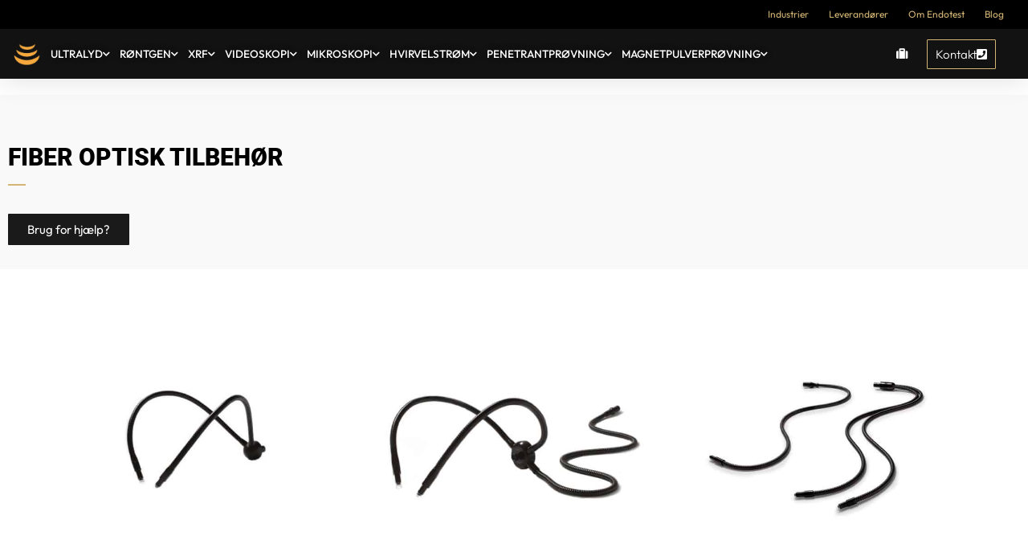

--- FILE ---
content_type: text/html; charset=UTF-8
request_url: https://endotest.dk/produkt-kategori/lys/fiberoptiske-lysledere/
body_size: 73857
content:
<!DOCTYPE html> <html lang="da-DK"> <head><script>if(navigator.userAgent.match(/MSIE|Internet Explorer/i)||navigator.userAgent.match(/Trident\/7\..*?rv:11/i)){let e=document.location.href;if(!e.match(/[?&]nonitro/)){if(e.indexOf("?")==-1){if(e.indexOf("#")==-1){document.location.href=e+"?nonitro=1"}else{document.location.href=e.replace("#","?nonitro=1#")}}else{if(e.indexOf("#")==-1){document.location.href=e+"&nonitro=1"}else{document.location.href=e.replace("#","&nonitro=1#")}}}}</script><link rel="preconnect" href="https://cdn-kaghb.nitrocdn.com" /><meta charset="UTF-8" /><meta name="viewport" content="width=device-width, initial-scale=1" /><meta name='robots' content='index, follow, max-image-preview:large, max-snippet:-1, max-video-preview:-1' /><meta name="google-site-verification" content="X8s7i36512zxt_Cuv48EgCEjQ5dqCoxsORNRS9s5lDQ" /><title>Fiber optisk tilbehør - ENDOTEST</title><meta name="description" content="Find fiberoptiske lysledere fra Photonic til deres lyskilder. Udvalget består bl.a. af svanehalse, ringlys og fleksible lysledere-" /><meta property="og:locale" content="da_DK" /><meta property="og:type" content="article" /><meta property="og:title" content="Fiber optisk tilbehør - ENDOTEST" /><meta property="og:description" content="Find fiberoptiske lysledere fra Photonic til deres lyskilder. Udvalget består bl.a. af svanehalse, ringlys og fleksible lysledere-" /><meta property="og:url" content="https://endotest.dk/produkt-kategori/lys/fiberoptiske-lysledere/" /><meta property="og:site_name" content="ENDOTEST" /><meta name="twitter:card" content="summary_large_image" /><meta name="generator" content="WordPress 6.9" /><meta name="generator" content="WooCommerce 10.4.3" /><meta name="theme-color" content="#d3b574" /><meta name="generator" content="Elementor 3.34.2; features: additional_custom_breakpoints; settings: css_print_method-external, google_font-enabled, font_display-swap" /><meta name="msapplication-TileImage" content="https://endotest.dk/wp-content/uploads/2019/05/cropped-logo-til-kontakt-til-forside-270x270.png" /><meta name="generator" content="NitroPack" /><script>var NPSH,NitroScrollHelper;NPSH=NitroScrollHelper=function(){let e=null;const o=window.sessionStorage.getItem("nitroScrollPos");function t(){let e=JSON.parse(window.sessionStorage.getItem("nitroScrollPos"))||{};if(typeof e!=="object"){e={}}e[document.URL]=window.scrollY;window.sessionStorage.setItem("nitroScrollPos",JSON.stringify(e))}window.addEventListener("scroll",function(){if(e!==null){clearTimeout(e)}e=setTimeout(t,200)},{passive:true});let r={};r.getScrollPos=()=>{if(!o){return 0}const e=JSON.parse(o);return e[document.URL]||0};r.isScrolled=()=>{return r.getScrollPos()>document.documentElement.clientHeight*.5};return r}();</script><script>(function(){var a=false;var e=document.documentElement.classList;var i=navigator.userAgent.toLowerCase();var n=["android","iphone","ipad"];var r=n.length;var o;var d=null;for(var t=0;t<r;t++){o=n[t];if(i.indexOf(o)>-1)d=o;if(e.contains(o)){a=true;e.remove(o)}}if(a&&d){e.add(d);if(d=="iphone"||d=="ipad"){e.add("ios")}}})();</script><script type="text/worker" id="nitro-web-worker">var preloadRequests=0;var remainingCount={};var baseURI="";self.onmessage=function(e){switch(e.data.cmd){case"RESOURCE_PRELOAD":var o=e.data.requestId;remainingCount[o]=0;e.data.resources.forEach(function(e){preload(e,function(o){return function(){console.log(o+" DONE: "+e);if(--remainingCount[o]==0){self.postMessage({cmd:"RESOURCE_PRELOAD",requestId:o})}}}(o));remainingCount[o]++});break;case"SET_BASEURI":baseURI=e.data.uri;break}};async function preload(e,o){if(typeof URL!=="undefined"&&baseURI){try{var a=new URL(e,baseURI);e=a.href}catch(e){console.log("Worker error: "+e.message)}}console.log("Preloading "+e);try{var n=new Request(e,{mode:"no-cors",redirect:"follow"});await fetch(n);o()}catch(a){console.log(a);var r=new XMLHttpRequest;r.responseType="blob";r.onload=o;r.onerror=o;r.open("GET",e,true);r.send()}}</script><script id="nprl">(()=>{if(window.NPRL!=undefined)return;(function(e){var t=e.prototype;t.after||(t.after=function(){var e,t=arguments,n=t.length,r=0,i=this,o=i.parentNode,a=Node,c=String,u=document;if(o!==null){while(r<n){(e=t[r])instanceof a?(i=i.nextSibling)!==null?o.insertBefore(e,i):o.appendChild(e):o.appendChild(u.createTextNode(c(e)));++r}}})})(Element);var e,t;e=t=function(){var t=false;var r=window.URL||window.webkitURL;var i=true;var o=true;var a=2;var c=null;var u=null;var d=true;var s=window.nitroGtmExcludes!=undefined;var l=s?JSON.parse(atob(window.nitroGtmExcludes)).map(e=>new RegExp(e)):[];var f;var m;var v=null;var p=null;var g=null;var h={touch:["touchmove","touchend"],default:["mousemove","click","keydown","wheel"]};var E=true;var y=[];var w=false;var b=[];var S=0;var N=0;var L=false;var T=0;var R=null;var O=false;var A=false;var C=false;var P=[];var I=[];var M=[];var k=[];var x=false;var _={};var j=new Map;var B="noModule"in HTMLScriptElement.prototype;var q=requestAnimationFrame||mozRequestAnimationFrame||webkitRequestAnimationFrame||msRequestAnimationFrame;const D="gtm.js?id=";function H(e,t){if(!_[e]){_[e]=[]}_[e].push(t)}function U(e,t){if(_[e]){var n=0,r=_[e];for(var n=0;n<r.length;n++){r[n].call(this,t)}}}function Y(){(function(e,t){var r=null;var i=function(e){r(e)};var o=null;var a={};var c=null;var u=null;var d=0;e.addEventListener(t,function(r){if(["load","DOMContentLoaded"].indexOf(t)!=-1){if(u){Q(function(){e.triggerNitroEvent(t)})}c=true}else if(t=="readystatechange"){d++;n.ogReadyState=d==1?"interactive":"complete";if(u&&u>=d){n.documentReadyState=n.ogReadyState;Q(function(){e.triggerNitroEvent(t)})}}});e.addEventListener(t+"Nitro",function(e){if(["load","DOMContentLoaded"].indexOf(t)!=-1){if(!c){e.preventDefault();e.stopImmediatePropagation()}else{}u=true}else if(t=="readystatechange"){u=n.documentReadyState=="interactive"?1:2;if(d<u){e.preventDefault();e.stopImmediatePropagation()}}});switch(t){case"load":o="onload";break;case"readystatechange":o="onreadystatechange";break;case"pageshow":o="onpageshow";break;default:o=null;break}if(o){Object.defineProperty(e,o,{get:function(){return r},set:function(n){if(typeof n!=="function"){r=null;e.removeEventListener(t+"Nitro",i)}else{if(!r){e.addEventListener(t+"Nitro",i)}r=n}}})}Object.defineProperty(e,"addEventListener"+t,{value:function(r){if(r!=t||!n.startedScriptLoading||document.currentScript&&document.currentScript.hasAttribute("nitro-exclude")){}else{arguments[0]+="Nitro"}e.ogAddEventListener.apply(e,arguments);a[arguments[1]]=arguments[0]}});Object.defineProperty(e,"removeEventListener"+t,{value:function(t){var n=a[arguments[1]];arguments[0]=n;e.ogRemoveEventListener.apply(e,arguments)}});Object.defineProperty(e,"triggerNitroEvent"+t,{value:function(t,n){n=n||e;var r=new Event(t+"Nitro",{bubbles:true});r.isNitroPack=true;Object.defineProperty(r,"type",{get:function(){return t},set:function(){}});Object.defineProperty(r,"target",{get:function(){return n},set:function(){}});e.dispatchEvent(r)}});if(typeof e.triggerNitroEvent==="undefined"){(function(){var t=e.addEventListener;var n=e.removeEventListener;Object.defineProperty(e,"ogAddEventListener",{value:t});Object.defineProperty(e,"ogRemoveEventListener",{value:n});Object.defineProperty(e,"addEventListener",{value:function(n){var r="addEventListener"+n;if(typeof e[r]!=="undefined"){e[r].apply(e,arguments)}else{t.apply(e,arguments)}},writable:true});Object.defineProperty(e,"removeEventListener",{value:function(t){var r="removeEventListener"+t;if(typeof e[r]!=="undefined"){e[r].apply(e,arguments)}else{n.apply(e,arguments)}}});Object.defineProperty(e,"triggerNitroEvent",{value:function(t,n){var r="triggerNitroEvent"+t;if(typeof e[r]!=="undefined"){e[r].apply(e,arguments)}}})})()}}).apply(null,arguments)}Y(window,"load");Y(window,"pageshow");Y(window,"DOMContentLoaded");Y(document,"DOMContentLoaded");Y(document,"readystatechange");try{var F=new Worker(r.createObjectURL(new Blob([document.getElementById("nitro-web-worker").textContent],{type:"text/javascript"})))}catch(e){var F=new Worker("data:text/javascript;base64,"+btoa(document.getElementById("nitro-web-worker").textContent))}F.onmessage=function(e){if(e.data.cmd=="RESOURCE_PRELOAD"){U(e.data.requestId,e)}};if(typeof document.baseURI!=="undefined"){F.postMessage({cmd:"SET_BASEURI",uri:document.baseURI})}var G=function(e){if(--S==0){Q(K)}};var W=function(e){e.target.removeEventListener("load",W);e.target.removeEventListener("error",W);e.target.removeEventListener("nitroTimeout",W);if(e.type!="nitroTimeout"){clearTimeout(e.target.nitroTimeout)}if(--N==0&&S==0){Q(J)}};var X=function(e){var t=e.textContent;try{var n=r.createObjectURL(new Blob([t.replace(/^(?:<!--)?(.*?)(?:-->)?$/gm,"$1")],{type:"text/javascript"}))}catch(e){var n="data:text/javascript;base64,"+btoa(t.replace(/^(?:<!--)?(.*?)(?:-->)?$/gm,"$1"))}return n};var K=function(){n.documentReadyState="interactive";document.triggerNitroEvent("readystatechange");document.triggerNitroEvent("DOMContentLoaded");if(window.pageYOffset||window.pageXOffset){window.dispatchEvent(new Event("scroll"))}A=true;Q(function(){if(N==0){Q(J)}Q($)})};var J=function(){if(!A||O)return;O=true;R.disconnect();en();n.documentReadyState="complete";document.triggerNitroEvent("readystatechange");window.triggerNitroEvent("load",document);window.triggerNitroEvent("pageshow",document);if(window.pageYOffset||window.pageXOffset||location.hash){let e=typeof history.scrollRestoration!=="undefined"&&history.scrollRestoration=="auto";if(e&&typeof NPSH!=="undefined"&&NPSH.getScrollPos()>0&&window.pageYOffset>document.documentElement.clientHeight*.5){window.scrollTo(0,NPSH.getScrollPos())}else if(location.hash){try{let e=document.querySelector(location.hash);if(e){e.scrollIntoView()}}catch(e){}}}var e=null;if(a==1){e=eo}else{e=eu}Q(e)};var Q=function(e){setTimeout(e,0)};var V=function(e){if(e.type=="touchend"||e.type=="click"){g=e}};var $=function(){if(d&&g){setTimeout(function(e){return function(){var t=function(e,t,n){var r=new Event(e,{bubbles:true,cancelable:true});if(e=="click"){r.clientX=t;r.clientY=n}else{r.touches=[{clientX:t,clientY:n}]}return r};var n;if(e.type=="touchend"){var r=e.changedTouches[0];n=document.elementFromPoint(r.clientX,r.clientY);n.dispatchEvent(t("touchstart"),r.clientX,r.clientY);n.dispatchEvent(t("touchend"),r.clientX,r.clientY);n.dispatchEvent(t("click"),r.clientX,r.clientY)}else if(e.type=="click"){n=document.elementFromPoint(e.clientX,e.clientY);n.dispatchEvent(t("click"),e.clientX,e.clientY)}}}(g),150);g=null}};var z=function(e){if(e.tagName=="SCRIPT"&&!e.hasAttribute("data-nitro-for-id")&&!e.hasAttribute("nitro-document-write")||e.tagName=="IMG"&&(e.hasAttribute("src")||e.hasAttribute("srcset"))||e.tagName=="IFRAME"&&e.hasAttribute("src")||e.tagName=="LINK"&&e.hasAttribute("href")&&e.hasAttribute("rel")&&e.getAttribute("rel")=="stylesheet"){if(e.tagName==="IFRAME"&&e.src.indexOf("about:blank")>-1){return}var t="";switch(e.tagName){case"LINK":t=e.href;break;case"IMG":if(k.indexOf(e)>-1)return;t=e.srcset||e.src;break;default:t=e.src;break}var n=e.getAttribute("type");if(!t&&e.tagName!=="SCRIPT")return;if((e.tagName=="IMG"||e.tagName=="LINK")&&(t.indexOf("data:")===0||t.indexOf("blob:")===0))return;if(e.tagName=="SCRIPT"&&n&&n!=="text/javascript"&&n!=="application/javascript"){if(n!=="module"||!B)return}if(e.tagName==="SCRIPT"){if(k.indexOf(e)>-1)return;if(e.noModule&&B){return}let t=null;if(document.currentScript){if(document.currentScript.src&&document.currentScript.src.indexOf(D)>-1){t=document.currentScript}if(document.currentScript.hasAttribute("data-nitro-gtm-id")){e.setAttribute("data-nitro-gtm-id",document.currentScript.getAttribute("data-nitro-gtm-id"))}}else if(window.nitroCurrentScript){if(window.nitroCurrentScript.src&&window.nitroCurrentScript.src.indexOf(D)>-1){t=window.nitroCurrentScript}}if(t&&s){let n=false;for(const t of l){n=e.src?t.test(e.src):t.test(e.textContent);if(n){break}}if(!n){e.type="text/googletagmanagerscript";let n=t.hasAttribute("data-nitro-gtm-id")?t.getAttribute("data-nitro-gtm-id"):t.id;if(!j.has(n)){j.set(n,[])}let r=j.get(n);r.push(e);return}}if(!e.src){if(e.textContent.length>0){e.textContent+="\n;if(document.currentScript.nitroTimeout) {clearTimeout(document.currentScript.nitroTimeout);}; setTimeout(function() { this.dispatchEvent(new Event('load')); }.bind(document.currentScript), 0);"}else{return}}else{}k.push(e)}if(!e.hasOwnProperty("nitroTimeout")){N++;e.addEventListener("load",W,true);e.addEventListener("error",W,true);e.addEventListener("nitroTimeout",W,true);e.nitroTimeout=setTimeout(function(){console.log("Resource timed out",e);e.dispatchEvent(new Event("nitroTimeout"))},5e3)}}};var Z=function(e){if(e.hasOwnProperty("nitroTimeout")&&e.nitroTimeout){clearTimeout(e.nitroTimeout);e.nitroTimeout=null;e.dispatchEvent(new Event("nitroTimeout"))}};document.documentElement.addEventListener("load",function(e){if(e.target.tagName=="SCRIPT"||e.target.tagName=="IMG"){k.push(e.target)}},true);document.documentElement.addEventListener("error",function(e){if(e.target.tagName=="SCRIPT"||e.target.tagName=="IMG"){k.push(e.target)}},true);var ee=["appendChild","replaceChild","insertBefore","prepend","append","before","after","replaceWith","insertAdjacentElement"];var et=function(){if(s){window._nitro_setTimeout=window.setTimeout;window.setTimeout=function(e,t,...n){let r=document.currentScript||window.nitroCurrentScript;if(!r||r.src&&r.src.indexOf(D)==-1){return window._nitro_setTimeout.call(window,e,t,...n)}return window._nitro_setTimeout.call(window,function(e,t){return function(...n){window.nitroCurrentScript=e;t(...n)}}(r,e),t,...n)}}ee.forEach(function(e){HTMLElement.prototype["og"+e]=HTMLElement.prototype[e];HTMLElement.prototype[e]=function(...t){if(this.parentNode||this===document.documentElement){switch(e){case"replaceChild":case"insertBefore":t.pop();break;case"insertAdjacentElement":t.shift();break}t.forEach(function(e){if(!e)return;if(e.tagName=="SCRIPT"){z(e)}else{if(e.children&&e.children.length>0){e.querySelectorAll("script").forEach(z)}}})}return this["og"+e].apply(this,arguments)}})};var en=function(){if(s&&typeof window._nitro_setTimeout==="function"){window.setTimeout=window._nitro_setTimeout}ee.forEach(function(e){HTMLElement.prototype[e]=HTMLElement.prototype["og"+e]})};var er=async function(){if(o){ef(f);ef(V);if(v){clearTimeout(v);v=null}}if(T===1){L=true;return}else if(T===0){T=-1}n.startedScriptLoading=true;Object.defineProperty(document,"readyState",{get:function(){return n.documentReadyState},set:function(){}});var e=document.documentElement;var t={attributes:true,attributeFilter:["src"],childList:true,subtree:true};R=new MutationObserver(function(e,t){e.forEach(function(e){if(e.type=="childList"&&e.addedNodes.length>0){e.addedNodes.forEach(function(e){if(!document.documentElement.contains(e)){return}if(e.tagName=="IMG"||e.tagName=="IFRAME"||e.tagName=="LINK"){z(e)}})}if(e.type=="childList"&&e.removedNodes.length>0){e.removedNodes.forEach(function(e){if(e.tagName=="IFRAME"||e.tagName=="LINK"){Z(e)}})}if(e.type=="attributes"){var t=e.target;if(!document.documentElement.contains(t)){return}if(t.tagName=="IFRAME"||t.tagName=="LINK"||t.tagName=="IMG"||t.tagName=="SCRIPT"){z(t)}}})});R.observe(e,t);if(!s){et()}await Promise.all(P);var r=b.shift();var i=null;var a=false;while(r){var c;var u=JSON.parse(atob(r.meta));var d=u.delay;if(r.type=="inline"){var l=document.getElementById(r.id);if(l){l.remove()}else{r=b.shift();continue}c=X(l);if(c===false){r=b.shift();continue}}else{c=r.src}if(!a&&r.type!="inline"&&(typeof u.attributes.async!="undefined"||typeof u.attributes.defer!="undefined")){if(i===null){i=r}else if(i===r){a=true}if(!a){b.push(r);r=b.shift();continue}}var m=document.createElement("script");m.src=c;m.setAttribute("data-nitro-for-id",r.id);for(var p in u.attributes){try{if(u.attributes[p]===false){m.setAttribute(p,"")}else{m.setAttribute(p,u.attributes[p])}}catch(e){console.log("Error while setting script attribute",m,e)}}m.async=false;if(u.canonicalLink!=""&&Object.getOwnPropertyDescriptor(m,"src")?.configurable!==false){(e=>{Object.defineProperty(m,"src",{get:function(){return e.canonicalLink},set:function(){}})})(u)}if(d){setTimeout((function(e,t){var n=document.querySelector("[data-nitro-marker-id='"+t+"']");if(n){n.after(e)}else{document.head.appendChild(e)}}).bind(null,m,r.id),d)}else{m.addEventListener("load",G);m.addEventListener("error",G);if(!m.noModule||!B){S++}var g=document.querySelector("[data-nitro-marker-id='"+r.id+"']");if(g){Q(function(e,t){return function(){e.after(t)}}(g,m))}else{Q(function(e){return function(){document.head.appendChild(e)}}(m))}}r=b.shift()}};var ei=function(){var e=document.getElementById("nitro-deferred-styles");var t=document.createElement("div");t.innerHTML=e.textContent;return t};var eo=async function(e){isPreload=e&&e.type=="NitroPreload";if(!isPreload){T=-1;E=false;if(o){ef(f);ef(V);if(v){clearTimeout(v);v=null}}}if(w===false){var t=ei();let e=t.querySelectorAll('style,link[rel="stylesheet"]');w=e.length;if(w){let e=document.getElementById("nitro-deferred-styles-marker");e.replaceWith.apply(e,t.childNodes)}else if(isPreload){Q(ed)}else{es()}}else if(w===0&&!isPreload){es()}};var ea=function(){var e=ei();var t=e.childNodes;var n;var r=[];for(var i=0;i<t.length;i++){n=t[i];if(n.href){r.push(n.href)}}var o="css-preload";H(o,function(e){eo(new Event("NitroPreload"))});if(r.length){F.postMessage({cmd:"RESOURCE_PRELOAD",resources:r,requestId:o})}else{Q(function(){U(o)})}};var ec=function(){if(T===-1)return;T=1;var e=[];var t,n;for(var r=0;r<b.length;r++){t=b[r];if(t.type!="inline"){if(t.src){n=JSON.parse(atob(t.meta));if(n.delay)continue;if(n.attributes.type&&n.attributes.type=="module"&&!B)continue;e.push(t.src)}}}if(e.length){var i="js-preload";H(i,function(e){T=2;if(L){Q(er)}});F.postMessage({cmd:"RESOURCE_PRELOAD",resources:e,requestId:i})}};var eu=function(){while(I.length){style=I.shift();if(style.hasAttribute("nitropack-onload")){style.setAttribute("onload",style.getAttribute("nitropack-onload"));Q(function(e){return function(){e.dispatchEvent(new Event("load"))}}(style))}}while(M.length){style=M.shift();if(style.hasAttribute("nitropack-onerror")){style.setAttribute("onerror",style.getAttribute("nitropack-onerror"));Q(function(e){return function(){e.dispatchEvent(new Event("error"))}}(style))}}};var ed=function(){if(!x){if(i){Q(function(){var e=document.getElementById("nitro-critical-css");if(e){e.remove()}})}x=true;onStylesLoadEvent=new Event("NitroStylesLoaded");onStylesLoadEvent.isNitroPack=true;window.dispatchEvent(onStylesLoadEvent)}};var es=function(){if(a==2){Q(er)}else{eu()}};var el=function(e){m.forEach(function(t){document.addEventListener(t,e,true)})};var ef=function(e){m.forEach(function(t){document.removeEventListener(t,e,true)})};if(s){et()}return{setAutoRemoveCriticalCss:function(e){i=e},registerScript:function(e,t,n){b.push({type:"remote",src:e,id:t,meta:n})},registerInlineScript:function(e,t){b.push({type:"inline",id:e,meta:t})},registerStyle:function(e,t,n){y.push({href:e,rel:t,media:n})},onLoadStyle:function(e){I.push(e);if(w!==false&&--w==0){Q(ed);if(E){E=false}else{es()}}},onErrorStyle:function(e){M.push(e);if(w!==false&&--w==0){Q(ed);if(E){E=false}else{es()}}},loadJs:function(e,t){if(!e.src){var n=X(e);if(n!==false){e.src=n;e.textContent=""}}if(t){Q(function(e,t){return function(){e.after(t)}}(t,e))}else{Q(function(e){return function(){document.head.appendChild(e)}}(e))}},loadQueuedResources:async function(){window.dispatchEvent(new Event("NitroBootStart"));if(p){clearTimeout(p);p=null}window.removeEventListener("load",e.loadQueuedResources);f=a==1?er:eo;if(!o||g){Q(f)}else{if(navigator.userAgent.indexOf(" Edge/")==-1){ea();H("css-preload",ec)}el(f);if(u){if(c){v=setTimeout(f,c)}}else{}}},fontPreload:function(e){var t="critical-fonts";H(t,function(e){document.getElementById("nitro-critical-fonts").type="text/css"});F.postMessage({cmd:"RESOURCE_PRELOAD",resources:e,requestId:t})},boot:function(){if(t)return;t=true;C=typeof NPSH!=="undefined"&&NPSH.isScrolled();let n=document.prerendering;if(location.hash||C||n){o=false}m=h.default.concat(h.touch);p=setTimeout(e.loadQueuedResources,1500);el(V);if(C){e.loadQueuedResources()}else{window.addEventListener("load",e.loadQueuedResources)}},addPrerequisite:function(e){P.push(e)},getTagManagerNodes:function(e){if(!e)return j;return j.get(e)??[]}}}();var n,r;n=r=function(){var t=document.write;return{documentWrite:function(n,r){if(n&&n.hasAttribute("nitro-exclude")){return t.call(document,r)}var i=null;if(n.documentWriteContainer){i=n.documentWriteContainer}else{i=document.createElement("span");n.documentWriteContainer=i}var o=null;if(n){if(n.hasAttribute("data-nitro-for-id")){o=document.querySelector('template[data-nitro-marker-id="'+n.getAttribute("data-nitro-for-id")+'"]')}else{o=n}}i.innerHTML+=r;i.querySelectorAll("script").forEach(function(e){e.setAttribute("nitro-document-write","")});if(!i.parentNode){if(o){o.parentNode.insertBefore(i,o)}else{document.body.appendChild(i)}}var a=document.createElement("span");a.innerHTML=r;var c=a.querySelectorAll("script");if(c.length){c.forEach(function(t){var n=t.getAttributeNames();var r=document.createElement("script");n.forEach(function(e){r.setAttribute(e,t.getAttribute(e))});r.async=false;if(!t.src&&t.textContent){r.textContent=t.textContent}e.loadJs(r,o)})}},TrustLogo:function(e,t){var n=document.getElementById(e);var r=document.createElement("img");r.src=t;n.parentNode.insertBefore(r,n)},documentReadyState:"loading",ogReadyState:document.readyState,startedScriptLoading:false,loadScriptDelayed:function(e,t){setTimeout(function(){var t=document.createElement("script");t.src=e;document.head.appendChild(t)},t)}}}();document.write=function(e){n.documentWrite(document.currentScript,e)};document.writeln=function(e){n.documentWrite(document.currentScript,e+"\n")};window.NPRL=e;window.NitroResourceLoader=t;window.NPh=n;window.NitroPackHelper=r})();</script><template id="nitro-deferred-styles-marker"></template><style id="nitro-fonts">@font-face{font-family:"Outfit";font-style:normal;font-weight:400;font-display:swap;src:url("https://cdn-kaghb.nitrocdn.com/vSLvczoRdjCvEnTwjJopElKAvaucfbnH/assets/static/source/rev-e3c8b5d/endotest.dk/wp-content/fonts/outfit/QGYvz_MVcBeNP4NJuktqQ4E.woff2") format("woff2");unicode-range:U+0100-02AF,U+0304,U+0308,U+0329,U+1E00-1E9F,U+1EF2-1EFF,U+2020,U+20A0-20AB,U+20AD-20C0,U+2113,U+2C60-2C7F,U+A720-A7FF}@font-face{font-family:"Outfit";font-style:normal;font-weight:400;font-display:swap;src:url("https://cdn-kaghb.nitrocdn.com/vSLvczoRdjCvEnTwjJopElKAvaucfbnH/assets/static/source/rev-e3c8b5d/endotest.dk/wp-content/fonts/outfit/QGYvz_MVcBeNP4NJtEtq.woff2") format("woff2");unicode-range:U+0000-00FF,U+0131,U+0152-0153,U+02BB-02BC,U+02C6,U+02DA,U+02DC,U+0304,U+0308,U+0329,U+2000-206F,U+2074,U+20AC,U+2122,U+2191,U+2193,U+2212,U+2215,U+FEFF,U+FFFD}@font-face{font-family:"Outfit";font-style:normal;font-weight:700;font-display:swap;src:url("https://cdn-kaghb.nitrocdn.com/vSLvczoRdjCvEnTwjJopElKAvaucfbnH/assets/static/source/rev-e3c8b5d/endotest.dk/wp-content/fonts/outfit/QGYvz_MVcBeNP4NJuktqQ4E.woff2") format("woff2");unicode-range:U+0100-02AF,U+0304,U+0308,U+0329,U+1E00-1E9F,U+1EF2-1EFF,U+2020,U+20A0-20AB,U+20AD-20C0,U+2113,U+2C60-2C7F,U+A720-A7FF}@font-face{font-family:"Outfit";font-style:normal;font-weight:700;font-display:swap;src:url("https://cdn-kaghb.nitrocdn.com/vSLvczoRdjCvEnTwjJopElKAvaucfbnH/assets/static/source/rev-e3c8b5d/endotest.dk/wp-content/fonts/outfit/QGYvz_MVcBeNP4NJtEtq.woff2") format("woff2");unicode-range:U+0000-00FF,U+0131,U+0152-0153,U+02BB-02BC,U+02C6,U+02DA,U+02DC,U+0304,U+0308,U+0329,U+2000-206F,U+2074,U+20AC,U+2122,U+2191,U+2193,U+2212,U+2215,U+FEFF,U+FFFD}@font-face{font-family:"Outfit";font-style:normal;font-weight:900;font-display:swap;src:url("https://cdn-kaghb.nitrocdn.com/vSLvczoRdjCvEnTwjJopElKAvaucfbnH/assets/static/source/rev-e3c8b5d/endotest.dk/wp-content/fonts/outfit/QGYvz_MVcBeNP4NJuktqQ4E.woff2") format("woff2");unicode-range:U+0100-02AF,U+0304,U+0308,U+0329,U+1E00-1E9F,U+1EF2-1EFF,U+2020,U+20A0-20AB,U+20AD-20C0,U+2113,U+2C60-2C7F,U+A720-A7FF}@font-face{font-family:"Outfit";font-style:normal;font-weight:900;font-display:swap;src:url("https://cdn-kaghb.nitrocdn.com/vSLvczoRdjCvEnTwjJopElKAvaucfbnH/assets/static/source/rev-e3c8b5d/endotest.dk/wp-content/fonts/outfit/QGYvz_MVcBeNP4NJtEtq.woff2") format("woff2");unicode-range:U+0000-00FF,U+0131,U+0152-0153,U+02BB-02BC,U+02C6,U+02DA,U+02DC,U+0304,U+0308,U+0329,U+2000-206F,U+2074,U+20AC,U+2122,U+2191,U+2193,U+2212,U+2215,U+FEFF,U+FFFD}@font-face{font-family:"Outfit";font-style:normal;font-weight:800;font-display:swap;src:url("https://cdn-kaghb.nitrocdn.com/vSLvczoRdjCvEnTwjJopElKAvaucfbnH/assets/static/source/rev-e3c8b5d/endotest.dk/wp-content/fonts/outfit/QGYvz_MVcBeNP4NJuktqQ4E.woff2") format("woff2");unicode-range:U+0100-02AF,U+0304,U+0308,U+0329,U+1E00-1E9F,U+1EF2-1EFF,U+2020,U+20A0-20AB,U+20AD-20C0,U+2113,U+2C60-2C7F,U+A720-A7FF}@font-face{font-family:"Outfit";font-style:normal;font-weight:800;font-display:swap;src:url("https://cdn-kaghb.nitrocdn.com/vSLvczoRdjCvEnTwjJopElKAvaucfbnH/assets/static/source/rev-e3c8b5d/endotest.dk/wp-content/fonts/outfit/QGYvz_MVcBeNP4NJtEtq.woff2") format("woff2");unicode-range:U+0000-00FF,U+0131,U+0152-0153,U+02BB-02BC,U+02C6,U+02DA,U+02DC,U+0304,U+0308,U+0329,U+2000-206F,U+2074,U+20AC,U+2122,U+2191,U+2193,U+2212,U+2215,U+FEFF,U+FFFD}@font-face{font-family:"Font Awesome 5 Brands";font-style:normal;font-weight:400;font-display:swap;src:url("https://cdn-kaghb.nitrocdn.com/vSLvczoRdjCvEnTwjJopElKAvaucfbnH/assets/static/source/rev-e3c8b5d/endotest.dk/wp-content/plugins/elementor/assets/lib/font-awesome/webfonts/fa-brands-400.eot");src:url("https://cdn-kaghb.nitrocdn.com/vSLvczoRdjCvEnTwjJopElKAvaucfbnH/assets/static/source/rev-e3c8b5d/endotest.dk/wp-content/plugins/elementor/assets/lib/font-awesome/webfonts/fa-brands-400.woff2") format("woff2")}@font-face{font-family:"Font Awesome 5 Free";font-style:normal;font-weight:400;font-display:swap;src:url("https://cdn-kaghb.nitrocdn.com/vSLvczoRdjCvEnTwjJopElKAvaucfbnH/assets/static/source/rev-e3c8b5d/endotest.dk/wp-content/plugins/elementor/assets/lib/font-awesome/webfonts/fa-regular-400.eot");src:url("https://cdn-kaghb.nitrocdn.com/vSLvczoRdjCvEnTwjJopElKAvaucfbnH/assets/static/source/rev-e3c8b5d/endotest.dk/wp-content/plugins/elementor/assets/lib/font-awesome/webfonts/fa-regular-400.woff2") format("woff2")}@font-face{font-family:"Font Awesome 5 Free";font-style:normal;font-weight:900;font-display:swap;src:url("https://cdn-kaghb.nitrocdn.com/vSLvczoRdjCvEnTwjJopElKAvaucfbnH/assets/static/source/rev-e3c8b5d/endotest.dk/wp-content/plugins/elementor/assets/lib/font-awesome/webfonts/fa-solid-900.eot");src:url("https://cdn-kaghb.nitrocdn.com/vSLvczoRdjCvEnTwjJopElKAvaucfbnH/assets/static/source/rev-e3c8b5d/endotest.dk/wp-content/plugins/elementor/assets/lib/font-awesome/webfonts/fa-solid-900.woff2") format("woff2")}@font-face{font-family:page-builder-framework;src:url("https://cdn-kaghb.nitrocdn.com/vSLvczoRdjCvEnTwjJopElKAvaucfbnH/assets/static/source/rev-e3c8b5d/endotest.dk/wp-content/themes/page-builder-framework/css/min/page-builder-framework.woff2") format("woff2");font-weight:400;font-style:normal;font-display:swap}@font-face{font-family:"WooCommerce";src:url("https://cdn-kaghb.nitrocdn.com/vSLvczoRdjCvEnTwjJopElKAvaucfbnH/assets/static/source/rev-e3c8b5d/endotest.dk/wp-content/themes/page-builder-framework/fonts/WooCommerce.eot");src:url("https://cdn-kaghb.nitrocdn.com/vSLvczoRdjCvEnTwjJopElKAvaucfbnH/assets/static/source/rev-e3c8b5d/endotest.dk/wp-content/themes/page-builder-framework/fonts/WooCommerce.ttf") format("truetype");font-weight:normal;font-style:normal;font-display:swap}@font-face{font-family:eicons;src:url("https://cdn-kaghb.nitrocdn.com/vSLvczoRdjCvEnTwjJopElKAvaucfbnH/assets/static/source/rev-e3c8b5d/endotest.dk/wp-content/plugins/elementor/assets/lib/eicons/fonts/8821ac1c68ece057ef2152fafd4d5dae.eicons.eot");src:url("https://cdn-kaghb.nitrocdn.com/vSLvczoRdjCvEnTwjJopElKAvaucfbnH/assets/static/source/rev-e3c8b5d/endotest.dk/wp-content/plugins/elementor/assets/lib/eicons/fonts/8821ac1c68ece057ef2152fafd4d5dae.eicons.woff2") format("woff2");font-weight:400;font-style:normal;font-display:swap}@font-face{font-family:Nunito;src:url("https://cdn-kaghb.nitrocdn.com/vSLvczoRdjCvEnTwjJopElKAvaucfbnH/assets/static/source/rev-e3c8b5d/endotest.dk/wp-content/plugins/gdpr-cookie-compliance/dist/fonts/nunito-v8-latin-regular.eot");src:url("https://cdn-kaghb.nitrocdn.com/vSLvczoRdjCvEnTwjJopElKAvaucfbnH/assets/static/source/rev-e3c8b5d/endotest.dk/wp-content/plugins/gdpr-cookie-compliance/dist/fonts/nunito-v8-latin-regular.woff2") format("woff2");font-style:normal;font-weight:400;font-display:swap}@font-face{font-family:Nunito;src:url("https://cdn-kaghb.nitrocdn.com/vSLvczoRdjCvEnTwjJopElKAvaucfbnH/assets/static/source/rev-e3c8b5d/endotest.dk/wp-content/plugins/gdpr-cookie-compliance/dist/fonts/nunito-v8-latin-700.eot");src:url("https://cdn-kaghb.nitrocdn.com/vSLvczoRdjCvEnTwjJopElKAvaucfbnH/assets/static/source/rev-e3c8b5d/endotest.dk/wp-content/plugins/gdpr-cookie-compliance/dist/fonts/nunito-v8-latin-700.woff2") format("woff2");font-style:normal;font-weight:700;font-display:swap}@font-face{font-family:"Outfit";font-style:normal;font-weight:100;font-display:swap;src:url("https://cdn-kaghb.nitrocdn.com/vSLvczoRdjCvEnTwjJopElKAvaucfbnH/assets/static/source/rev-e3c8b5d/endotest.dk/wp-content/uploads/elementor/google-fonts/fonts/outfit-qgyvz_mvcbenp4njuktqq4e.woff2") format("woff2");unicode-range:U+0100-02BA,U+02BD-02C5,U+02C7-02CC,U+02CE-02D7,U+02DD-02FF,U+0304,U+0308,U+0329,U+1D00-1DBF,U+1E00-1E9F,U+1EF2-1EFF,U+2020,U+20A0-20AB,U+20AD-20C0,U+2113,U+2C60-2C7F,U+A720-A7FF}@font-face{font-family:"Outfit";font-style:normal;font-weight:100;font-display:swap;src:url("https://cdn-kaghb.nitrocdn.com/vSLvczoRdjCvEnTwjJopElKAvaucfbnH/assets/static/source/rev-e3c8b5d/endotest.dk/wp-content/uploads/elementor/google-fonts/fonts/outfit-qgyvz_mvcbenp4njtetq.woff2") format("woff2");unicode-range:U+0000-00FF,U+0131,U+0152-0153,U+02BB-02BC,U+02C6,U+02DA,U+02DC,U+0304,U+0308,U+0329,U+2000-206F,U+20AC,U+2122,U+2191,U+2193,U+2212,U+2215,U+FEFF,U+FFFD}@font-face{font-family:"Outfit";font-style:normal;font-weight:200;font-display:swap;src:url("https://cdn-kaghb.nitrocdn.com/vSLvczoRdjCvEnTwjJopElKAvaucfbnH/assets/static/source/rev-e3c8b5d/endotest.dk/wp-content/uploads/elementor/google-fonts/fonts/outfit-qgyvz_mvcbenp4njuktqq4e.woff2") format("woff2");unicode-range:U+0100-02BA,U+02BD-02C5,U+02C7-02CC,U+02CE-02D7,U+02DD-02FF,U+0304,U+0308,U+0329,U+1D00-1DBF,U+1E00-1E9F,U+1EF2-1EFF,U+2020,U+20A0-20AB,U+20AD-20C0,U+2113,U+2C60-2C7F,U+A720-A7FF}@font-face{font-family:"Outfit";font-style:normal;font-weight:200;font-display:swap;src:url("https://cdn-kaghb.nitrocdn.com/vSLvczoRdjCvEnTwjJopElKAvaucfbnH/assets/static/source/rev-e3c8b5d/endotest.dk/wp-content/uploads/elementor/google-fonts/fonts/outfit-qgyvz_mvcbenp4njtetq.woff2") format("woff2");unicode-range:U+0000-00FF,U+0131,U+0152-0153,U+02BB-02BC,U+02C6,U+02DA,U+02DC,U+0304,U+0308,U+0329,U+2000-206F,U+20AC,U+2122,U+2191,U+2193,U+2212,U+2215,U+FEFF,U+FFFD}@font-face{font-family:"Outfit";font-style:normal;font-weight:300;font-display:swap;src:url("https://cdn-kaghb.nitrocdn.com/vSLvczoRdjCvEnTwjJopElKAvaucfbnH/assets/static/source/rev-e3c8b5d/endotest.dk/wp-content/uploads/elementor/google-fonts/fonts/outfit-qgyvz_mvcbenp4njuktqq4e.woff2") format("woff2");unicode-range:U+0100-02BA,U+02BD-02C5,U+02C7-02CC,U+02CE-02D7,U+02DD-02FF,U+0304,U+0308,U+0329,U+1D00-1DBF,U+1E00-1E9F,U+1EF2-1EFF,U+2020,U+20A0-20AB,U+20AD-20C0,U+2113,U+2C60-2C7F,U+A720-A7FF}@font-face{font-family:"Outfit";font-style:normal;font-weight:300;font-display:swap;src:url("https://cdn-kaghb.nitrocdn.com/vSLvczoRdjCvEnTwjJopElKAvaucfbnH/assets/static/source/rev-e3c8b5d/endotest.dk/wp-content/uploads/elementor/google-fonts/fonts/outfit-qgyvz_mvcbenp4njtetq.woff2") format("woff2");unicode-range:U+0000-00FF,U+0131,U+0152-0153,U+02BB-02BC,U+02C6,U+02DA,U+02DC,U+0304,U+0308,U+0329,U+2000-206F,U+20AC,U+2122,U+2191,U+2193,U+2212,U+2215,U+FEFF,U+FFFD}@font-face{font-family:"Outfit";font-style:normal;font-weight:400;font-display:swap;src:url("https://cdn-kaghb.nitrocdn.com/vSLvczoRdjCvEnTwjJopElKAvaucfbnH/assets/static/source/rev-e3c8b5d/endotest.dk/wp-content/uploads/elementor/google-fonts/fonts/outfit-qgyvz_mvcbenp4njuktqq4e.woff2") format("woff2");unicode-range:U+0100-02BA,U+02BD-02C5,U+02C7-02CC,U+02CE-02D7,U+02DD-02FF,U+0304,U+0308,U+0329,U+1D00-1DBF,U+1E00-1E9F,U+1EF2-1EFF,U+2020,U+20A0-20AB,U+20AD-20C0,U+2113,U+2C60-2C7F,U+A720-A7FF}@font-face{font-family:"Outfit";font-style:normal;font-weight:400;font-display:swap;src:url("https://cdn-kaghb.nitrocdn.com/vSLvczoRdjCvEnTwjJopElKAvaucfbnH/assets/static/source/rev-e3c8b5d/endotest.dk/wp-content/uploads/elementor/google-fonts/fonts/outfit-qgyvz_mvcbenp4njtetq.woff2") format("woff2");unicode-range:U+0000-00FF,U+0131,U+0152-0153,U+02BB-02BC,U+02C6,U+02DA,U+02DC,U+0304,U+0308,U+0329,U+2000-206F,U+20AC,U+2122,U+2191,U+2193,U+2212,U+2215,U+FEFF,U+FFFD}@font-face{font-family:"Outfit";font-style:normal;font-weight:500;font-display:swap;src:url("https://cdn-kaghb.nitrocdn.com/vSLvczoRdjCvEnTwjJopElKAvaucfbnH/assets/static/source/rev-e3c8b5d/endotest.dk/wp-content/uploads/elementor/google-fonts/fonts/outfit-qgyvz_mvcbenp4njuktqq4e.woff2") format("woff2");unicode-range:U+0100-02BA,U+02BD-02C5,U+02C7-02CC,U+02CE-02D7,U+02DD-02FF,U+0304,U+0308,U+0329,U+1D00-1DBF,U+1E00-1E9F,U+1EF2-1EFF,U+2020,U+20A0-20AB,U+20AD-20C0,U+2113,U+2C60-2C7F,U+A720-A7FF}@font-face{font-family:"Outfit";font-style:normal;font-weight:500;font-display:swap;src:url("https://cdn-kaghb.nitrocdn.com/vSLvczoRdjCvEnTwjJopElKAvaucfbnH/assets/static/source/rev-e3c8b5d/endotest.dk/wp-content/uploads/elementor/google-fonts/fonts/outfit-qgyvz_mvcbenp4njtetq.woff2") format("woff2");unicode-range:U+0000-00FF,U+0131,U+0152-0153,U+02BB-02BC,U+02C6,U+02DA,U+02DC,U+0304,U+0308,U+0329,U+2000-206F,U+20AC,U+2122,U+2191,U+2193,U+2212,U+2215,U+FEFF,U+FFFD}@font-face{font-family:"Outfit";font-style:normal;font-weight:600;font-display:swap;src:url("https://cdn-kaghb.nitrocdn.com/vSLvczoRdjCvEnTwjJopElKAvaucfbnH/assets/static/source/rev-e3c8b5d/endotest.dk/wp-content/uploads/elementor/google-fonts/fonts/outfit-qgyvz_mvcbenp4njuktqq4e.woff2") format("woff2");unicode-range:U+0100-02BA,U+02BD-02C5,U+02C7-02CC,U+02CE-02D7,U+02DD-02FF,U+0304,U+0308,U+0329,U+1D00-1DBF,U+1E00-1E9F,U+1EF2-1EFF,U+2020,U+20A0-20AB,U+20AD-20C0,U+2113,U+2C60-2C7F,U+A720-A7FF}@font-face{font-family:"Outfit";font-style:normal;font-weight:600;font-display:swap;src:url("https://cdn-kaghb.nitrocdn.com/vSLvczoRdjCvEnTwjJopElKAvaucfbnH/assets/static/source/rev-e3c8b5d/endotest.dk/wp-content/uploads/elementor/google-fonts/fonts/outfit-qgyvz_mvcbenp4njtetq.woff2") format("woff2");unicode-range:U+0000-00FF,U+0131,U+0152-0153,U+02BB-02BC,U+02C6,U+02DA,U+02DC,U+0304,U+0308,U+0329,U+2000-206F,U+20AC,U+2122,U+2191,U+2193,U+2212,U+2215,U+FEFF,U+FFFD}@font-face{font-family:"Outfit";font-style:normal;font-weight:700;font-display:swap;src:url("https://cdn-kaghb.nitrocdn.com/vSLvczoRdjCvEnTwjJopElKAvaucfbnH/assets/static/source/rev-e3c8b5d/endotest.dk/wp-content/uploads/elementor/google-fonts/fonts/outfit-qgyvz_mvcbenp4njuktqq4e.woff2") format("woff2");unicode-range:U+0100-02BA,U+02BD-02C5,U+02C7-02CC,U+02CE-02D7,U+02DD-02FF,U+0304,U+0308,U+0329,U+1D00-1DBF,U+1E00-1E9F,U+1EF2-1EFF,U+2020,U+20A0-20AB,U+20AD-20C0,U+2113,U+2C60-2C7F,U+A720-A7FF}@font-face{font-family:"Outfit";font-style:normal;font-weight:700;font-display:swap;src:url("https://cdn-kaghb.nitrocdn.com/vSLvczoRdjCvEnTwjJopElKAvaucfbnH/assets/static/source/rev-e3c8b5d/endotest.dk/wp-content/uploads/elementor/google-fonts/fonts/outfit-qgyvz_mvcbenp4njtetq.woff2") format("woff2");unicode-range:U+0000-00FF,U+0131,U+0152-0153,U+02BB-02BC,U+02C6,U+02DA,U+02DC,U+0304,U+0308,U+0329,U+2000-206F,U+20AC,U+2122,U+2191,U+2193,U+2212,U+2215,U+FEFF,U+FFFD}@font-face{font-family:"Outfit";font-style:normal;font-weight:800;font-display:swap;src:url("https://cdn-kaghb.nitrocdn.com/vSLvczoRdjCvEnTwjJopElKAvaucfbnH/assets/static/source/rev-e3c8b5d/endotest.dk/wp-content/uploads/elementor/google-fonts/fonts/outfit-qgyvz_mvcbenp4njuktqq4e.woff2") format("woff2");unicode-range:U+0100-02BA,U+02BD-02C5,U+02C7-02CC,U+02CE-02D7,U+02DD-02FF,U+0304,U+0308,U+0329,U+1D00-1DBF,U+1E00-1E9F,U+1EF2-1EFF,U+2020,U+20A0-20AB,U+20AD-20C0,U+2113,U+2C60-2C7F,U+A720-A7FF}@font-face{font-family:"Outfit";font-style:normal;font-weight:800;font-display:swap;src:url("https://cdn-kaghb.nitrocdn.com/vSLvczoRdjCvEnTwjJopElKAvaucfbnH/assets/static/source/rev-e3c8b5d/endotest.dk/wp-content/uploads/elementor/google-fonts/fonts/outfit-qgyvz_mvcbenp4njtetq.woff2") format("woff2");unicode-range:U+0000-00FF,U+0131,U+0152-0153,U+02BB-02BC,U+02C6,U+02DA,U+02DC,U+0304,U+0308,U+0329,U+2000-206F,U+20AC,U+2122,U+2191,U+2193,U+2212,U+2215,U+FEFF,U+FFFD}@font-face{font-family:"Outfit";font-style:normal;font-weight:900;font-display:swap;src:url("https://cdn-kaghb.nitrocdn.com/vSLvczoRdjCvEnTwjJopElKAvaucfbnH/assets/static/source/rev-e3c8b5d/endotest.dk/wp-content/uploads/elementor/google-fonts/fonts/outfit-qgyvz_mvcbenp4njuktqq4e.woff2") format("woff2");unicode-range:U+0100-02BA,U+02BD-02C5,U+02C7-02CC,U+02CE-02D7,U+02DD-02FF,U+0304,U+0308,U+0329,U+1D00-1DBF,U+1E00-1E9F,U+1EF2-1EFF,U+2020,U+20A0-20AB,U+20AD-20C0,U+2113,U+2C60-2C7F,U+A720-A7FF}@font-face{font-family:"Outfit";font-style:normal;font-weight:900;font-display:swap;src:url("https://cdn-kaghb.nitrocdn.com/vSLvczoRdjCvEnTwjJopElKAvaucfbnH/assets/static/source/rev-e3c8b5d/endotest.dk/wp-content/uploads/elementor/google-fonts/fonts/outfit-qgyvz_mvcbenp4njtetq.woff2") format("woff2");unicode-range:U+0000-00FF,U+0131,U+0152-0153,U+02BB-02BC,U+02C6,U+02DA,U+02DC,U+0304,U+0308,U+0329,U+2000-206F,U+20AC,U+2122,U+2191,U+2193,U+2212,U+2215,U+FEFF,U+FFFD}@font-face{font-family:"Montserrat";font-style:italic;font-weight:100;font-display:swap;src:url("https://cdn-kaghb.nitrocdn.com/vSLvczoRdjCvEnTwjJopElKAvaucfbnH/assets/static/source/rev-e3c8b5d/endotest.dk/wp-content/uploads/elementor/google-fonts/fonts/montserrat-jtuqjig1_i6t8kchkm459wxrxc7mw9c.woff2") format("woff2");unicode-range:U+0460-052F,U+1C80-1C8A,U+20B4,U+2DE0-2DFF,U+A640-A69F,U+FE2E-FE2F}@font-face{font-family:"Montserrat";font-style:italic;font-weight:100;font-display:swap;src:url("https://cdn-kaghb.nitrocdn.com/vSLvczoRdjCvEnTwjJopElKAvaucfbnH/assets/static/source/rev-e3c8b5d/endotest.dk/wp-content/uploads/elementor/google-fonts/fonts/montserrat-jtuqjig1_i6t8kchkm459wxrzs7mw9c.woff2") format("woff2");unicode-range:U+0301,U+0400-045F,U+0490-0491,U+04B0-04B1,U+2116}@font-face{font-family:"Montserrat";font-style:italic;font-weight:100;font-display:swap;src:url("https://cdn-kaghb.nitrocdn.com/vSLvczoRdjCvEnTwjJopElKAvaucfbnH/assets/static/source/rev-e3c8b5d/endotest.dk/wp-content/uploads/elementor/google-fonts/fonts/montserrat-jtuqjig1_i6t8kchkm459wxrxi7mw9c.woff2") format("woff2");unicode-range:U+0102-0103,U+0110-0111,U+0128-0129,U+0168-0169,U+01A0-01A1,U+01AF-01B0,U+0300-0301,U+0303-0304,U+0308-0309,U+0323,U+0329,U+1EA0-1EF9,U+20AB}@font-face{font-family:"Montserrat";font-style:italic;font-weight:100;font-display:swap;src:url("https://cdn-kaghb.nitrocdn.com/vSLvczoRdjCvEnTwjJopElKAvaucfbnH/assets/static/source/rev-e3c8b5d/endotest.dk/wp-content/uploads/elementor/google-fonts/fonts/montserrat-jtuqjig1_i6t8kchkm459wxrxy7mw9c.woff2") format("woff2");unicode-range:U+0100-02BA,U+02BD-02C5,U+02C7-02CC,U+02CE-02D7,U+02DD-02FF,U+0304,U+0308,U+0329,U+1D00-1DBF,U+1E00-1E9F,U+1EF2-1EFF,U+2020,U+20A0-20AB,U+20AD-20C0,U+2113,U+2C60-2C7F,U+A720-A7FF}@font-face{font-family:"Montserrat";font-style:italic;font-weight:100;font-display:swap;src:url("https://cdn-kaghb.nitrocdn.com/vSLvczoRdjCvEnTwjJopElKAvaucfbnH/assets/static/source/rev-e3c8b5d/endotest.dk/wp-content/uploads/elementor/google-fonts/fonts/montserrat-jtuqjig1_i6t8kchkm459wxrys7m.woff2") format("woff2");unicode-range:U+0000-00FF,U+0131,U+0152-0153,U+02BB-02BC,U+02C6,U+02DA,U+02DC,U+0304,U+0308,U+0329,U+2000-206F,U+20AC,U+2122,U+2191,U+2193,U+2212,U+2215,U+FEFF,U+FFFD}@font-face{font-family:"Montserrat";font-style:italic;font-weight:200;font-display:swap;src:url("https://cdn-kaghb.nitrocdn.com/vSLvczoRdjCvEnTwjJopElKAvaucfbnH/assets/static/source/rev-e3c8b5d/endotest.dk/wp-content/uploads/elementor/google-fonts/fonts/montserrat-jtuqjig1_i6t8kchkm459wxrxc7mw9c.woff2") format("woff2");unicode-range:U+0460-052F,U+1C80-1C8A,U+20B4,U+2DE0-2DFF,U+A640-A69F,U+FE2E-FE2F}@font-face{font-family:"Montserrat";font-style:italic;font-weight:200;font-display:swap;src:url("https://cdn-kaghb.nitrocdn.com/vSLvczoRdjCvEnTwjJopElKAvaucfbnH/assets/static/source/rev-e3c8b5d/endotest.dk/wp-content/uploads/elementor/google-fonts/fonts/montserrat-jtuqjig1_i6t8kchkm459wxrzs7mw9c.woff2") format("woff2");unicode-range:U+0301,U+0400-045F,U+0490-0491,U+04B0-04B1,U+2116}@font-face{font-family:"Montserrat";font-style:italic;font-weight:200;font-display:swap;src:url("https://cdn-kaghb.nitrocdn.com/vSLvczoRdjCvEnTwjJopElKAvaucfbnH/assets/static/source/rev-e3c8b5d/endotest.dk/wp-content/uploads/elementor/google-fonts/fonts/montserrat-jtuqjig1_i6t8kchkm459wxrxi7mw9c.woff2") format("woff2");unicode-range:U+0102-0103,U+0110-0111,U+0128-0129,U+0168-0169,U+01A0-01A1,U+01AF-01B0,U+0300-0301,U+0303-0304,U+0308-0309,U+0323,U+0329,U+1EA0-1EF9,U+20AB}@font-face{font-family:"Montserrat";font-style:italic;font-weight:200;font-display:swap;src:url("https://cdn-kaghb.nitrocdn.com/vSLvczoRdjCvEnTwjJopElKAvaucfbnH/assets/static/source/rev-e3c8b5d/endotest.dk/wp-content/uploads/elementor/google-fonts/fonts/montserrat-jtuqjig1_i6t8kchkm459wxrxy7mw9c.woff2") format("woff2");unicode-range:U+0100-02BA,U+02BD-02C5,U+02C7-02CC,U+02CE-02D7,U+02DD-02FF,U+0304,U+0308,U+0329,U+1D00-1DBF,U+1E00-1E9F,U+1EF2-1EFF,U+2020,U+20A0-20AB,U+20AD-20C0,U+2113,U+2C60-2C7F,U+A720-A7FF}@font-face{font-family:"Montserrat";font-style:italic;font-weight:200;font-display:swap;src:url("https://cdn-kaghb.nitrocdn.com/vSLvczoRdjCvEnTwjJopElKAvaucfbnH/assets/static/source/rev-e3c8b5d/endotest.dk/wp-content/uploads/elementor/google-fonts/fonts/montserrat-jtuqjig1_i6t8kchkm459wxrys7m.woff2") format("woff2");unicode-range:U+0000-00FF,U+0131,U+0152-0153,U+02BB-02BC,U+02C6,U+02DA,U+02DC,U+0304,U+0308,U+0329,U+2000-206F,U+20AC,U+2122,U+2191,U+2193,U+2212,U+2215,U+FEFF,U+FFFD}@font-face{font-family:"Montserrat";font-style:italic;font-weight:300;font-display:swap;src:url("https://cdn-kaghb.nitrocdn.com/vSLvczoRdjCvEnTwjJopElKAvaucfbnH/assets/static/source/rev-e3c8b5d/endotest.dk/wp-content/uploads/elementor/google-fonts/fonts/montserrat-jtuqjig1_i6t8kchkm459wxrxc7mw9c.woff2") format("woff2");unicode-range:U+0460-052F,U+1C80-1C8A,U+20B4,U+2DE0-2DFF,U+A640-A69F,U+FE2E-FE2F}@font-face{font-family:"Montserrat";font-style:italic;font-weight:300;font-display:swap;src:url("https://cdn-kaghb.nitrocdn.com/vSLvczoRdjCvEnTwjJopElKAvaucfbnH/assets/static/source/rev-e3c8b5d/endotest.dk/wp-content/uploads/elementor/google-fonts/fonts/montserrat-jtuqjig1_i6t8kchkm459wxrzs7mw9c.woff2") format("woff2");unicode-range:U+0301,U+0400-045F,U+0490-0491,U+04B0-04B1,U+2116}@font-face{font-family:"Montserrat";font-style:italic;font-weight:300;font-display:swap;src:url("https://cdn-kaghb.nitrocdn.com/vSLvczoRdjCvEnTwjJopElKAvaucfbnH/assets/static/source/rev-e3c8b5d/endotest.dk/wp-content/uploads/elementor/google-fonts/fonts/montserrat-jtuqjig1_i6t8kchkm459wxrxi7mw9c.woff2") format("woff2");unicode-range:U+0102-0103,U+0110-0111,U+0128-0129,U+0168-0169,U+01A0-01A1,U+01AF-01B0,U+0300-0301,U+0303-0304,U+0308-0309,U+0323,U+0329,U+1EA0-1EF9,U+20AB}@font-face{font-family:"Montserrat";font-style:italic;font-weight:300;font-display:swap;src:url("https://cdn-kaghb.nitrocdn.com/vSLvczoRdjCvEnTwjJopElKAvaucfbnH/assets/static/source/rev-e3c8b5d/endotest.dk/wp-content/uploads/elementor/google-fonts/fonts/montserrat-jtuqjig1_i6t8kchkm459wxrxy7mw9c.woff2") format("woff2");unicode-range:U+0100-02BA,U+02BD-02C5,U+02C7-02CC,U+02CE-02D7,U+02DD-02FF,U+0304,U+0308,U+0329,U+1D00-1DBF,U+1E00-1E9F,U+1EF2-1EFF,U+2020,U+20A0-20AB,U+20AD-20C0,U+2113,U+2C60-2C7F,U+A720-A7FF}@font-face{font-family:"Montserrat";font-style:italic;font-weight:300;font-display:swap;src:url("https://cdn-kaghb.nitrocdn.com/vSLvczoRdjCvEnTwjJopElKAvaucfbnH/assets/static/source/rev-e3c8b5d/endotest.dk/wp-content/uploads/elementor/google-fonts/fonts/montserrat-jtuqjig1_i6t8kchkm459wxrys7m.woff2") format("woff2");unicode-range:U+0000-00FF,U+0131,U+0152-0153,U+02BB-02BC,U+02C6,U+02DA,U+02DC,U+0304,U+0308,U+0329,U+2000-206F,U+20AC,U+2122,U+2191,U+2193,U+2212,U+2215,U+FEFF,U+FFFD}@font-face{font-family:"Montserrat";font-style:italic;font-weight:400;font-display:swap;src:url("https://cdn-kaghb.nitrocdn.com/vSLvczoRdjCvEnTwjJopElKAvaucfbnH/assets/static/source/rev-e3c8b5d/endotest.dk/wp-content/uploads/elementor/google-fonts/fonts/montserrat-jtuqjig1_i6t8kchkm459wxrxc7mw9c.woff2") format("woff2");unicode-range:U+0460-052F,U+1C80-1C8A,U+20B4,U+2DE0-2DFF,U+A640-A69F,U+FE2E-FE2F}@font-face{font-family:"Montserrat";font-style:italic;font-weight:400;font-display:swap;src:url("https://cdn-kaghb.nitrocdn.com/vSLvczoRdjCvEnTwjJopElKAvaucfbnH/assets/static/source/rev-e3c8b5d/endotest.dk/wp-content/uploads/elementor/google-fonts/fonts/montserrat-jtuqjig1_i6t8kchkm459wxrzs7mw9c.woff2") format("woff2");unicode-range:U+0301,U+0400-045F,U+0490-0491,U+04B0-04B1,U+2116}@font-face{font-family:"Montserrat";font-style:italic;font-weight:400;font-display:swap;src:url("https://cdn-kaghb.nitrocdn.com/vSLvczoRdjCvEnTwjJopElKAvaucfbnH/assets/static/source/rev-e3c8b5d/endotest.dk/wp-content/uploads/elementor/google-fonts/fonts/montserrat-jtuqjig1_i6t8kchkm459wxrxi7mw9c.woff2") format("woff2");unicode-range:U+0102-0103,U+0110-0111,U+0128-0129,U+0168-0169,U+01A0-01A1,U+01AF-01B0,U+0300-0301,U+0303-0304,U+0308-0309,U+0323,U+0329,U+1EA0-1EF9,U+20AB}@font-face{font-family:"Montserrat";font-style:italic;font-weight:400;font-display:swap;src:url("https://cdn-kaghb.nitrocdn.com/vSLvczoRdjCvEnTwjJopElKAvaucfbnH/assets/static/source/rev-e3c8b5d/endotest.dk/wp-content/uploads/elementor/google-fonts/fonts/montserrat-jtuqjig1_i6t8kchkm459wxrxy7mw9c.woff2") format("woff2");unicode-range:U+0100-02BA,U+02BD-02C5,U+02C7-02CC,U+02CE-02D7,U+02DD-02FF,U+0304,U+0308,U+0329,U+1D00-1DBF,U+1E00-1E9F,U+1EF2-1EFF,U+2020,U+20A0-20AB,U+20AD-20C0,U+2113,U+2C60-2C7F,U+A720-A7FF}@font-face{font-family:"Montserrat";font-style:italic;font-weight:400;font-display:swap;src:url("https://cdn-kaghb.nitrocdn.com/vSLvczoRdjCvEnTwjJopElKAvaucfbnH/assets/static/source/rev-e3c8b5d/endotest.dk/wp-content/uploads/elementor/google-fonts/fonts/montserrat-jtuqjig1_i6t8kchkm459wxrys7m.woff2") format("woff2");unicode-range:U+0000-00FF,U+0131,U+0152-0153,U+02BB-02BC,U+02C6,U+02DA,U+02DC,U+0304,U+0308,U+0329,U+2000-206F,U+20AC,U+2122,U+2191,U+2193,U+2212,U+2215,U+FEFF,U+FFFD}@font-face{font-family:"Montserrat";font-style:italic;font-weight:500;font-display:swap;src:url("https://cdn-kaghb.nitrocdn.com/vSLvczoRdjCvEnTwjJopElKAvaucfbnH/assets/static/source/rev-e3c8b5d/endotest.dk/wp-content/uploads/elementor/google-fonts/fonts/montserrat-jtuqjig1_i6t8kchkm459wxrxc7mw9c.woff2") format("woff2");unicode-range:U+0460-052F,U+1C80-1C8A,U+20B4,U+2DE0-2DFF,U+A640-A69F,U+FE2E-FE2F}@font-face{font-family:"Montserrat";font-style:italic;font-weight:500;font-display:swap;src:url("https://cdn-kaghb.nitrocdn.com/vSLvczoRdjCvEnTwjJopElKAvaucfbnH/assets/static/source/rev-e3c8b5d/endotest.dk/wp-content/uploads/elementor/google-fonts/fonts/montserrat-jtuqjig1_i6t8kchkm459wxrzs7mw9c.woff2") format("woff2");unicode-range:U+0301,U+0400-045F,U+0490-0491,U+04B0-04B1,U+2116}@font-face{font-family:"Montserrat";font-style:italic;font-weight:500;font-display:swap;src:url("https://cdn-kaghb.nitrocdn.com/vSLvczoRdjCvEnTwjJopElKAvaucfbnH/assets/static/source/rev-e3c8b5d/endotest.dk/wp-content/uploads/elementor/google-fonts/fonts/montserrat-jtuqjig1_i6t8kchkm459wxrxi7mw9c.woff2") format("woff2");unicode-range:U+0102-0103,U+0110-0111,U+0128-0129,U+0168-0169,U+01A0-01A1,U+01AF-01B0,U+0300-0301,U+0303-0304,U+0308-0309,U+0323,U+0329,U+1EA0-1EF9,U+20AB}@font-face{font-family:"Montserrat";font-style:italic;font-weight:500;font-display:swap;src:url("https://cdn-kaghb.nitrocdn.com/vSLvczoRdjCvEnTwjJopElKAvaucfbnH/assets/static/source/rev-e3c8b5d/endotest.dk/wp-content/uploads/elementor/google-fonts/fonts/montserrat-jtuqjig1_i6t8kchkm459wxrxy7mw9c.woff2") format("woff2");unicode-range:U+0100-02BA,U+02BD-02C5,U+02C7-02CC,U+02CE-02D7,U+02DD-02FF,U+0304,U+0308,U+0329,U+1D00-1DBF,U+1E00-1E9F,U+1EF2-1EFF,U+2020,U+20A0-20AB,U+20AD-20C0,U+2113,U+2C60-2C7F,U+A720-A7FF}@font-face{font-family:"Montserrat";font-style:italic;font-weight:500;font-display:swap;src:url("https://cdn-kaghb.nitrocdn.com/vSLvczoRdjCvEnTwjJopElKAvaucfbnH/assets/static/source/rev-e3c8b5d/endotest.dk/wp-content/uploads/elementor/google-fonts/fonts/montserrat-jtuqjig1_i6t8kchkm459wxrys7m.woff2") format("woff2");unicode-range:U+0000-00FF,U+0131,U+0152-0153,U+02BB-02BC,U+02C6,U+02DA,U+02DC,U+0304,U+0308,U+0329,U+2000-206F,U+20AC,U+2122,U+2191,U+2193,U+2212,U+2215,U+FEFF,U+FFFD}@font-face{font-family:"Montserrat";font-style:italic;font-weight:600;font-display:swap;src:url("https://cdn-kaghb.nitrocdn.com/vSLvczoRdjCvEnTwjJopElKAvaucfbnH/assets/static/source/rev-e3c8b5d/endotest.dk/wp-content/uploads/elementor/google-fonts/fonts/montserrat-jtuqjig1_i6t8kchkm459wxrxc7mw9c.woff2") format("woff2");unicode-range:U+0460-052F,U+1C80-1C8A,U+20B4,U+2DE0-2DFF,U+A640-A69F,U+FE2E-FE2F}@font-face{font-family:"Montserrat";font-style:italic;font-weight:600;font-display:swap;src:url("https://cdn-kaghb.nitrocdn.com/vSLvczoRdjCvEnTwjJopElKAvaucfbnH/assets/static/source/rev-e3c8b5d/endotest.dk/wp-content/uploads/elementor/google-fonts/fonts/montserrat-jtuqjig1_i6t8kchkm459wxrzs7mw9c.woff2") format("woff2");unicode-range:U+0301,U+0400-045F,U+0490-0491,U+04B0-04B1,U+2116}@font-face{font-family:"Montserrat";font-style:italic;font-weight:600;font-display:swap;src:url("https://cdn-kaghb.nitrocdn.com/vSLvczoRdjCvEnTwjJopElKAvaucfbnH/assets/static/source/rev-e3c8b5d/endotest.dk/wp-content/uploads/elementor/google-fonts/fonts/montserrat-jtuqjig1_i6t8kchkm459wxrxi7mw9c.woff2") format("woff2");unicode-range:U+0102-0103,U+0110-0111,U+0128-0129,U+0168-0169,U+01A0-01A1,U+01AF-01B0,U+0300-0301,U+0303-0304,U+0308-0309,U+0323,U+0329,U+1EA0-1EF9,U+20AB}@font-face{font-family:"Montserrat";font-style:italic;font-weight:600;font-display:swap;src:url("https://cdn-kaghb.nitrocdn.com/vSLvczoRdjCvEnTwjJopElKAvaucfbnH/assets/static/source/rev-e3c8b5d/endotest.dk/wp-content/uploads/elementor/google-fonts/fonts/montserrat-jtuqjig1_i6t8kchkm459wxrxy7mw9c.woff2") format("woff2");unicode-range:U+0100-02BA,U+02BD-02C5,U+02C7-02CC,U+02CE-02D7,U+02DD-02FF,U+0304,U+0308,U+0329,U+1D00-1DBF,U+1E00-1E9F,U+1EF2-1EFF,U+2020,U+20A0-20AB,U+20AD-20C0,U+2113,U+2C60-2C7F,U+A720-A7FF}@font-face{font-family:"Montserrat";font-style:italic;font-weight:600;font-display:swap;src:url("https://cdn-kaghb.nitrocdn.com/vSLvczoRdjCvEnTwjJopElKAvaucfbnH/assets/static/source/rev-e3c8b5d/endotest.dk/wp-content/uploads/elementor/google-fonts/fonts/montserrat-jtuqjig1_i6t8kchkm459wxrys7m.woff2") format("woff2");unicode-range:U+0000-00FF,U+0131,U+0152-0153,U+02BB-02BC,U+02C6,U+02DA,U+02DC,U+0304,U+0308,U+0329,U+2000-206F,U+20AC,U+2122,U+2191,U+2193,U+2212,U+2215,U+FEFF,U+FFFD}@font-face{font-family:"Montserrat";font-style:italic;font-weight:700;font-display:swap;src:url("https://cdn-kaghb.nitrocdn.com/vSLvczoRdjCvEnTwjJopElKAvaucfbnH/assets/static/source/rev-e3c8b5d/endotest.dk/wp-content/uploads/elementor/google-fonts/fonts/montserrat-jtuqjig1_i6t8kchkm459wxrxc7mw9c.woff2") format("woff2");unicode-range:U+0460-052F,U+1C80-1C8A,U+20B4,U+2DE0-2DFF,U+A640-A69F,U+FE2E-FE2F}@font-face{font-family:"Montserrat";font-style:italic;font-weight:700;font-display:swap;src:url("https://cdn-kaghb.nitrocdn.com/vSLvczoRdjCvEnTwjJopElKAvaucfbnH/assets/static/source/rev-e3c8b5d/endotest.dk/wp-content/uploads/elementor/google-fonts/fonts/montserrat-jtuqjig1_i6t8kchkm459wxrzs7mw9c.woff2") format("woff2");unicode-range:U+0301,U+0400-045F,U+0490-0491,U+04B0-04B1,U+2116}@font-face{font-family:"Montserrat";font-style:italic;font-weight:700;font-display:swap;src:url("https://cdn-kaghb.nitrocdn.com/vSLvczoRdjCvEnTwjJopElKAvaucfbnH/assets/static/source/rev-e3c8b5d/endotest.dk/wp-content/uploads/elementor/google-fonts/fonts/montserrat-jtuqjig1_i6t8kchkm459wxrxi7mw9c.woff2") format("woff2");unicode-range:U+0102-0103,U+0110-0111,U+0128-0129,U+0168-0169,U+01A0-01A1,U+01AF-01B0,U+0300-0301,U+0303-0304,U+0308-0309,U+0323,U+0329,U+1EA0-1EF9,U+20AB}@font-face{font-family:"Montserrat";font-style:italic;font-weight:700;font-display:swap;src:url("https://cdn-kaghb.nitrocdn.com/vSLvczoRdjCvEnTwjJopElKAvaucfbnH/assets/static/source/rev-e3c8b5d/endotest.dk/wp-content/uploads/elementor/google-fonts/fonts/montserrat-jtuqjig1_i6t8kchkm459wxrxy7mw9c.woff2") format("woff2");unicode-range:U+0100-02BA,U+02BD-02C5,U+02C7-02CC,U+02CE-02D7,U+02DD-02FF,U+0304,U+0308,U+0329,U+1D00-1DBF,U+1E00-1E9F,U+1EF2-1EFF,U+2020,U+20A0-20AB,U+20AD-20C0,U+2113,U+2C60-2C7F,U+A720-A7FF}@font-face{font-family:"Montserrat";font-style:italic;font-weight:700;font-display:swap;src:url("https://cdn-kaghb.nitrocdn.com/vSLvczoRdjCvEnTwjJopElKAvaucfbnH/assets/static/source/rev-e3c8b5d/endotest.dk/wp-content/uploads/elementor/google-fonts/fonts/montserrat-jtuqjig1_i6t8kchkm459wxrys7m.woff2") format("woff2");unicode-range:U+0000-00FF,U+0131,U+0152-0153,U+02BB-02BC,U+02C6,U+02DA,U+02DC,U+0304,U+0308,U+0329,U+2000-206F,U+20AC,U+2122,U+2191,U+2193,U+2212,U+2215,U+FEFF,U+FFFD}@font-face{font-family:"Montserrat";font-style:italic;font-weight:800;font-display:swap;src:url("https://cdn-kaghb.nitrocdn.com/vSLvczoRdjCvEnTwjJopElKAvaucfbnH/assets/static/source/rev-e3c8b5d/endotest.dk/wp-content/uploads/elementor/google-fonts/fonts/montserrat-jtuqjig1_i6t8kchkm459wxrxc7mw9c.woff2") format("woff2");unicode-range:U+0460-052F,U+1C80-1C8A,U+20B4,U+2DE0-2DFF,U+A640-A69F,U+FE2E-FE2F}@font-face{font-family:"Montserrat";font-style:italic;font-weight:800;font-display:swap;src:url("https://cdn-kaghb.nitrocdn.com/vSLvczoRdjCvEnTwjJopElKAvaucfbnH/assets/static/source/rev-e3c8b5d/endotest.dk/wp-content/uploads/elementor/google-fonts/fonts/montserrat-jtuqjig1_i6t8kchkm459wxrzs7mw9c.woff2") format("woff2");unicode-range:U+0301,U+0400-045F,U+0490-0491,U+04B0-04B1,U+2116}@font-face{font-family:"Montserrat";font-style:italic;font-weight:800;font-display:swap;src:url("https://cdn-kaghb.nitrocdn.com/vSLvczoRdjCvEnTwjJopElKAvaucfbnH/assets/static/source/rev-e3c8b5d/endotest.dk/wp-content/uploads/elementor/google-fonts/fonts/montserrat-jtuqjig1_i6t8kchkm459wxrxi7mw9c.woff2") format("woff2");unicode-range:U+0102-0103,U+0110-0111,U+0128-0129,U+0168-0169,U+01A0-01A1,U+01AF-01B0,U+0300-0301,U+0303-0304,U+0308-0309,U+0323,U+0329,U+1EA0-1EF9,U+20AB}@font-face{font-family:"Montserrat";font-style:italic;font-weight:800;font-display:swap;src:url("https://cdn-kaghb.nitrocdn.com/vSLvczoRdjCvEnTwjJopElKAvaucfbnH/assets/static/source/rev-e3c8b5d/endotest.dk/wp-content/uploads/elementor/google-fonts/fonts/montserrat-jtuqjig1_i6t8kchkm459wxrxy7mw9c.woff2") format("woff2");unicode-range:U+0100-02BA,U+02BD-02C5,U+02C7-02CC,U+02CE-02D7,U+02DD-02FF,U+0304,U+0308,U+0329,U+1D00-1DBF,U+1E00-1E9F,U+1EF2-1EFF,U+2020,U+20A0-20AB,U+20AD-20C0,U+2113,U+2C60-2C7F,U+A720-A7FF}@font-face{font-family:"Montserrat";font-style:italic;font-weight:800;font-display:swap;src:url("https://cdn-kaghb.nitrocdn.com/vSLvczoRdjCvEnTwjJopElKAvaucfbnH/assets/static/source/rev-e3c8b5d/endotest.dk/wp-content/uploads/elementor/google-fonts/fonts/montserrat-jtuqjig1_i6t8kchkm459wxrys7m.woff2") format("woff2");unicode-range:U+0000-00FF,U+0131,U+0152-0153,U+02BB-02BC,U+02C6,U+02DA,U+02DC,U+0304,U+0308,U+0329,U+2000-206F,U+20AC,U+2122,U+2191,U+2193,U+2212,U+2215,U+FEFF,U+FFFD}@font-face{font-family:"Montserrat";font-style:italic;font-weight:900;font-display:swap;src:url("https://cdn-kaghb.nitrocdn.com/vSLvczoRdjCvEnTwjJopElKAvaucfbnH/assets/static/source/rev-e3c8b5d/endotest.dk/wp-content/uploads/elementor/google-fonts/fonts/montserrat-jtuqjig1_i6t8kchkm459wxrxc7mw9c.woff2") format("woff2");unicode-range:U+0460-052F,U+1C80-1C8A,U+20B4,U+2DE0-2DFF,U+A640-A69F,U+FE2E-FE2F}@font-face{font-family:"Montserrat";font-style:italic;font-weight:900;font-display:swap;src:url("https://cdn-kaghb.nitrocdn.com/vSLvczoRdjCvEnTwjJopElKAvaucfbnH/assets/static/source/rev-e3c8b5d/endotest.dk/wp-content/uploads/elementor/google-fonts/fonts/montserrat-jtuqjig1_i6t8kchkm459wxrzs7mw9c.woff2") format("woff2");unicode-range:U+0301,U+0400-045F,U+0490-0491,U+04B0-04B1,U+2116}@font-face{font-family:"Montserrat";font-style:italic;font-weight:900;font-display:swap;src:url("https://cdn-kaghb.nitrocdn.com/vSLvczoRdjCvEnTwjJopElKAvaucfbnH/assets/static/source/rev-e3c8b5d/endotest.dk/wp-content/uploads/elementor/google-fonts/fonts/montserrat-jtuqjig1_i6t8kchkm459wxrxi7mw9c.woff2") format("woff2");unicode-range:U+0102-0103,U+0110-0111,U+0128-0129,U+0168-0169,U+01A0-01A1,U+01AF-01B0,U+0300-0301,U+0303-0304,U+0308-0309,U+0323,U+0329,U+1EA0-1EF9,U+20AB}@font-face{font-family:"Montserrat";font-style:italic;font-weight:900;font-display:swap;src:url("https://cdn-kaghb.nitrocdn.com/vSLvczoRdjCvEnTwjJopElKAvaucfbnH/assets/static/source/rev-e3c8b5d/endotest.dk/wp-content/uploads/elementor/google-fonts/fonts/montserrat-jtuqjig1_i6t8kchkm459wxrxy7mw9c.woff2") format("woff2");unicode-range:U+0100-02BA,U+02BD-02C5,U+02C7-02CC,U+02CE-02D7,U+02DD-02FF,U+0304,U+0308,U+0329,U+1D00-1DBF,U+1E00-1E9F,U+1EF2-1EFF,U+2020,U+20A0-20AB,U+20AD-20C0,U+2113,U+2C60-2C7F,U+A720-A7FF}@font-face{font-family:"Montserrat";font-style:italic;font-weight:900;font-display:swap;src:url("https://cdn-kaghb.nitrocdn.com/vSLvczoRdjCvEnTwjJopElKAvaucfbnH/assets/static/source/rev-e3c8b5d/endotest.dk/wp-content/uploads/elementor/google-fonts/fonts/montserrat-jtuqjig1_i6t8kchkm459wxrys7m.woff2") format("woff2");unicode-range:U+0000-00FF,U+0131,U+0152-0153,U+02BB-02BC,U+02C6,U+02DA,U+02DC,U+0304,U+0308,U+0329,U+2000-206F,U+20AC,U+2122,U+2191,U+2193,U+2212,U+2215,U+FEFF,U+FFFD}@font-face{font-family:"Montserrat";font-style:normal;font-weight:100;font-display:swap;src:url("https://cdn-kaghb.nitrocdn.com/vSLvczoRdjCvEnTwjJopElKAvaucfbnH/assets/static/source/rev-e3c8b5d/endotest.dk/wp-content/uploads/elementor/google-fonts/fonts/montserrat-jtusjig1_i6t8kchkm459wrhyzbi.woff2") format("woff2");unicode-range:U+0460-052F,U+1C80-1C8A,U+20B4,U+2DE0-2DFF,U+A640-A69F,U+FE2E-FE2F}@font-face{font-family:"Montserrat";font-style:normal;font-weight:100;font-display:swap;src:url("https://cdn-kaghb.nitrocdn.com/vSLvczoRdjCvEnTwjJopElKAvaucfbnH/assets/static/source/rev-e3c8b5d/endotest.dk/wp-content/uploads/elementor/google-fonts/fonts/montserrat-jtusjig1_i6t8kchkm459w1hyzbi.woff2") format("woff2");unicode-range:U+0301,U+0400-045F,U+0490-0491,U+04B0-04B1,U+2116}@font-face{font-family:"Montserrat";font-style:normal;font-weight:100;font-display:swap;src:url("https://cdn-kaghb.nitrocdn.com/vSLvczoRdjCvEnTwjJopElKAvaucfbnH/assets/static/source/rev-e3c8b5d/endotest.dk/wp-content/uploads/elementor/google-fonts/fonts/montserrat-jtusjig1_i6t8kchkm459wzhyzbi.woff2") format("woff2");unicode-range:U+0102-0103,U+0110-0111,U+0128-0129,U+0168-0169,U+01A0-01A1,U+01AF-01B0,U+0300-0301,U+0303-0304,U+0308-0309,U+0323,U+0329,U+1EA0-1EF9,U+20AB}@font-face{font-family:"Montserrat";font-style:normal;font-weight:100;font-display:swap;src:url("https://cdn-kaghb.nitrocdn.com/vSLvczoRdjCvEnTwjJopElKAvaucfbnH/assets/static/source/rev-e3c8b5d/endotest.dk/wp-content/uploads/elementor/google-fonts/fonts/montserrat-jtusjig1_i6t8kchkm459wdhyzbi.woff2") format("woff2");unicode-range:U+0100-02BA,U+02BD-02C5,U+02C7-02CC,U+02CE-02D7,U+02DD-02FF,U+0304,U+0308,U+0329,U+1D00-1DBF,U+1E00-1E9F,U+1EF2-1EFF,U+2020,U+20A0-20AB,U+20AD-20C0,U+2113,U+2C60-2C7F,U+A720-A7FF}@font-face{font-family:"Montserrat";font-style:normal;font-weight:100;font-display:swap;src:url("https://cdn-kaghb.nitrocdn.com/vSLvczoRdjCvEnTwjJopElKAvaucfbnH/assets/static/source/rev-e3c8b5d/endotest.dk/wp-content/uploads/elementor/google-fonts/fonts/montserrat-jtusjig1_i6t8kchkm459wlhyw.woff2") format("woff2");unicode-range:U+0000-00FF,U+0131,U+0152-0153,U+02BB-02BC,U+02C6,U+02DA,U+02DC,U+0304,U+0308,U+0329,U+2000-206F,U+20AC,U+2122,U+2191,U+2193,U+2212,U+2215,U+FEFF,U+FFFD}@font-face{font-family:"Montserrat";font-style:normal;font-weight:200;font-display:swap;src:url("https://cdn-kaghb.nitrocdn.com/vSLvczoRdjCvEnTwjJopElKAvaucfbnH/assets/static/source/rev-e3c8b5d/endotest.dk/wp-content/uploads/elementor/google-fonts/fonts/montserrat-jtusjig1_i6t8kchkm459wrhyzbi.woff2") format("woff2");unicode-range:U+0460-052F,U+1C80-1C8A,U+20B4,U+2DE0-2DFF,U+A640-A69F,U+FE2E-FE2F}@font-face{font-family:"Montserrat";font-style:normal;font-weight:200;font-display:swap;src:url("https://cdn-kaghb.nitrocdn.com/vSLvczoRdjCvEnTwjJopElKAvaucfbnH/assets/static/source/rev-e3c8b5d/endotest.dk/wp-content/uploads/elementor/google-fonts/fonts/montserrat-jtusjig1_i6t8kchkm459w1hyzbi.woff2") format("woff2");unicode-range:U+0301,U+0400-045F,U+0490-0491,U+04B0-04B1,U+2116}@font-face{font-family:"Montserrat";font-style:normal;font-weight:200;font-display:swap;src:url("https://cdn-kaghb.nitrocdn.com/vSLvczoRdjCvEnTwjJopElKAvaucfbnH/assets/static/source/rev-e3c8b5d/endotest.dk/wp-content/uploads/elementor/google-fonts/fonts/montserrat-jtusjig1_i6t8kchkm459wzhyzbi.woff2") format("woff2");unicode-range:U+0102-0103,U+0110-0111,U+0128-0129,U+0168-0169,U+01A0-01A1,U+01AF-01B0,U+0300-0301,U+0303-0304,U+0308-0309,U+0323,U+0329,U+1EA0-1EF9,U+20AB}@font-face{font-family:"Montserrat";font-style:normal;font-weight:200;font-display:swap;src:url("https://cdn-kaghb.nitrocdn.com/vSLvczoRdjCvEnTwjJopElKAvaucfbnH/assets/static/source/rev-e3c8b5d/endotest.dk/wp-content/uploads/elementor/google-fonts/fonts/montserrat-jtusjig1_i6t8kchkm459wdhyzbi.woff2") format("woff2");unicode-range:U+0100-02BA,U+02BD-02C5,U+02C7-02CC,U+02CE-02D7,U+02DD-02FF,U+0304,U+0308,U+0329,U+1D00-1DBF,U+1E00-1E9F,U+1EF2-1EFF,U+2020,U+20A0-20AB,U+20AD-20C0,U+2113,U+2C60-2C7F,U+A720-A7FF}@font-face{font-family:"Montserrat";font-style:normal;font-weight:200;font-display:swap;src:url("https://cdn-kaghb.nitrocdn.com/vSLvczoRdjCvEnTwjJopElKAvaucfbnH/assets/static/source/rev-e3c8b5d/endotest.dk/wp-content/uploads/elementor/google-fonts/fonts/montserrat-jtusjig1_i6t8kchkm459wlhyw.woff2") format("woff2");unicode-range:U+0000-00FF,U+0131,U+0152-0153,U+02BB-02BC,U+02C6,U+02DA,U+02DC,U+0304,U+0308,U+0329,U+2000-206F,U+20AC,U+2122,U+2191,U+2193,U+2212,U+2215,U+FEFF,U+FFFD}@font-face{font-family:"Montserrat";font-style:normal;font-weight:300;font-display:swap;src:url("https://cdn-kaghb.nitrocdn.com/vSLvczoRdjCvEnTwjJopElKAvaucfbnH/assets/static/source/rev-e3c8b5d/endotest.dk/wp-content/uploads/elementor/google-fonts/fonts/montserrat-jtusjig1_i6t8kchkm459wrhyzbi.woff2") format("woff2");unicode-range:U+0460-052F,U+1C80-1C8A,U+20B4,U+2DE0-2DFF,U+A640-A69F,U+FE2E-FE2F}@font-face{font-family:"Montserrat";font-style:normal;font-weight:300;font-display:swap;src:url("https://cdn-kaghb.nitrocdn.com/vSLvczoRdjCvEnTwjJopElKAvaucfbnH/assets/static/source/rev-e3c8b5d/endotest.dk/wp-content/uploads/elementor/google-fonts/fonts/montserrat-jtusjig1_i6t8kchkm459w1hyzbi.woff2") format("woff2");unicode-range:U+0301,U+0400-045F,U+0490-0491,U+04B0-04B1,U+2116}@font-face{font-family:"Montserrat";font-style:normal;font-weight:300;font-display:swap;src:url("https://cdn-kaghb.nitrocdn.com/vSLvczoRdjCvEnTwjJopElKAvaucfbnH/assets/static/source/rev-e3c8b5d/endotest.dk/wp-content/uploads/elementor/google-fonts/fonts/montserrat-jtusjig1_i6t8kchkm459wzhyzbi.woff2") format("woff2");unicode-range:U+0102-0103,U+0110-0111,U+0128-0129,U+0168-0169,U+01A0-01A1,U+01AF-01B0,U+0300-0301,U+0303-0304,U+0308-0309,U+0323,U+0329,U+1EA0-1EF9,U+20AB}@font-face{font-family:"Montserrat";font-style:normal;font-weight:300;font-display:swap;src:url("https://cdn-kaghb.nitrocdn.com/vSLvczoRdjCvEnTwjJopElKAvaucfbnH/assets/static/source/rev-e3c8b5d/endotest.dk/wp-content/uploads/elementor/google-fonts/fonts/montserrat-jtusjig1_i6t8kchkm459wdhyzbi.woff2") format("woff2");unicode-range:U+0100-02BA,U+02BD-02C5,U+02C7-02CC,U+02CE-02D7,U+02DD-02FF,U+0304,U+0308,U+0329,U+1D00-1DBF,U+1E00-1E9F,U+1EF2-1EFF,U+2020,U+20A0-20AB,U+20AD-20C0,U+2113,U+2C60-2C7F,U+A720-A7FF}@font-face{font-family:"Montserrat";font-style:normal;font-weight:300;font-display:swap;src:url("https://cdn-kaghb.nitrocdn.com/vSLvczoRdjCvEnTwjJopElKAvaucfbnH/assets/static/source/rev-e3c8b5d/endotest.dk/wp-content/uploads/elementor/google-fonts/fonts/montserrat-jtusjig1_i6t8kchkm459wlhyw.woff2") format("woff2");unicode-range:U+0000-00FF,U+0131,U+0152-0153,U+02BB-02BC,U+02C6,U+02DA,U+02DC,U+0304,U+0308,U+0329,U+2000-206F,U+20AC,U+2122,U+2191,U+2193,U+2212,U+2215,U+FEFF,U+FFFD}@font-face{font-family:"Montserrat";font-style:normal;font-weight:400;font-display:swap;src:url("https://cdn-kaghb.nitrocdn.com/vSLvczoRdjCvEnTwjJopElKAvaucfbnH/assets/static/source/rev-e3c8b5d/endotest.dk/wp-content/uploads/elementor/google-fonts/fonts/montserrat-jtusjig1_i6t8kchkm459wrhyzbi.woff2") format("woff2");unicode-range:U+0460-052F,U+1C80-1C8A,U+20B4,U+2DE0-2DFF,U+A640-A69F,U+FE2E-FE2F}@font-face{font-family:"Montserrat";font-style:normal;font-weight:400;font-display:swap;src:url("https://cdn-kaghb.nitrocdn.com/vSLvczoRdjCvEnTwjJopElKAvaucfbnH/assets/static/source/rev-e3c8b5d/endotest.dk/wp-content/uploads/elementor/google-fonts/fonts/montserrat-jtusjig1_i6t8kchkm459w1hyzbi.woff2") format("woff2");unicode-range:U+0301,U+0400-045F,U+0490-0491,U+04B0-04B1,U+2116}@font-face{font-family:"Montserrat";font-style:normal;font-weight:400;font-display:swap;src:url("https://cdn-kaghb.nitrocdn.com/vSLvczoRdjCvEnTwjJopElKAvaucfbnH/assets/static/source/rev-e3c8b5d/endotest.dk/wp-content/uploads/elementor/google-fonts/fonts/montserrat-jtusjig1_i6t8kchkm459wzhyzbi.woff2") format("woff2");unicode-range:U+0102-0103,U+0110-0111,U+0128-0129,U+0168-0169,U+01A0-01A1,U+01AF-01B0,U+0300-0301,U+0303-0304,U+0308-0309,U+0323,U+0329,U+1EA0-1EF9,U+20AB}@font-face{font-family:"Montserrat";font-style:normal;font-weight:400;font-display:swap;src:url("https://cdn-kaghb.nitrocdn.com/vSLvczoRdjCvEnTwjJopElKAvaucfbnH/assets/static/source/rev-e3c8b5d/endotest.dk/wp-content/uploads/elementor/google-fonts/fonts/montserrat-jtusjig1_i6t8kchkm459wdhyzbi.woff2") format("woff2");unicode-range:U+0100-02BA,U+02BD-02C5,U+02C7-02CC,U+02CE-02D7,U+02DD-02FF,U+0304,U+0308,U+0329,U+1D00-1DBF,U+1E00-1E9F,U+1EF2-1EFF,U+2020,U+20A0-20AB,U+20AD-20C0,U+2113,U+2C60-2C7F,U+A720-A7FF}@font-face{font-family:"Montserrat";font-style:normal;font-weight:400;font-display:swap;src:url("https://cdn-kaghb.nitrocdn.com/vSLvczoRdjCvEnTwjJopElKAvaucfbnH/assets/static/source/rev-e3c8b5d/endotest.dk/wp-content/uploads/elementor/google-fonts/fonts/montserrat-jtusjig1_i6t8kchkm459wlhyw.woff2") format("woff2");unicode-range:U+0000-00FF,U+0131,U+0152-0153,U+02BB-02BC,U+02C6,U+02DA,U+02DC,U+0304,U+0308,U+0329,U+2000-206F,U+20AC,U+2122,U+2191,U+2193,U+2212,U+2215,U+FEFF,U+FFFD}@font-face{font-family:"Montserrat";font-style:normal;font-weight:500;font-display:swap;src:url("https://cdn-kaghb.nitrocdn.com/vSLvczoRdjCvEnTwjJopElKAvaucfbnH/assets/static/source/rev-e3c8b5d/endotest.dk/wp-content/uploads/elementor/google-fonts/fonts/montserrat-jtusjig1_i6t8kchkm459wrhyzbi.woff2") format("woff2");unicode-range:U+0460-052F,U+1C80-1C8A,U+20B4,U+2DE0-2DFF,U+A640-A69F,U+FE2E-FE2F}@font-face{font-family:"Montserrat";font-style:normal;font-weight:500;font-display:swap;src:url("https://cdn-kaghb.nitrocdn.com/vSLvczoRdjCvEnTwjJopElKAvaucfbnH/assets/static/source/rev-e3c8b5d/endotest.dk/wp-content/uploads/elementor/google-fonts/fonts/montserrat-jtusjig1_i6t8kchkm459w1hyzbi.woff2") format("woff2");unicode-range:U+0301,U+0400-045F,U+0490-0491,U+04B0-04B1,U+2116}@font-face{font-family:"Montserrat";font-style:normal;font-weight:500;font-display:swap;src:url("https://cdn-kaghb.nitrocdn.com/vSLvczoRdjCvEnTwjJopElKAvaucfbnH/assets/static/source/rev-e3c8b5d/endotest.dk/wp-content/uploads/elementor/google-fonts/fonts/montserrat-jtusjig1_i6t8kchkm459wzhyzbi.woff2") format("woff2");unicode-range:U+0102-0103,U+0110-0111,U+0128-0129,U+0168-0169,U+01A0-01A1,U+01AF-01B0,U+0300-0301,U+0303-0304,U+0308-0309,U+0323,U+0329,U+1EA0-1EF9,U+20AB}@font-face{font-family:"Montserrat";font-style:normal;font-weight:500;font-display:swap;src:url("https://cdn-kaghb.nitrocdn.com/vSLvczoRdjCvEnTwjJopElKAvaucfbnH/assets/static/source/rev-e3c8b5d/endotest.dk/wp-content/uploads/elementor/google-fonts/fonts/montserrat-jtusjig1_i6t8kchkm459wdhyzbi.woff2") format("woff2");unicode-range:U+0100-02BA,U+02BD-02C5,U+02C7-02CC,U+02CE-02D7,U+02DD-02FF,U+0304,U+0308,U+0329,U+1D00-1DBF,U+1E00-1E9F,U+1EF2-1EFF,U+2020,U+20A0-20AB,U+20AD-20C0,U+2113,U+2C60-2C7F,U+A720-A7FF}@font-face{font-family:"Montserrat";font-style:normal;font-weight:500;font-display:swap;src:url("https://cdn-kaghb.nitrocdn.com/vSLvczoRdjCvEnTwjJopElKAvaucfbnH/assets/static/source/rev-e3c8b5d/endotest.dk/wp-content/uploads/elementor/google-fonts/fonts/montserrat-jtusjig1_i6t8kchkm459wlhyw.woff2") format("woff2");unicode-range:U+0000-00FF,U+0131,U+0152-0153,U+02BB-02BC,U+02C6,U+02DA,U+02DC,U+0304,U+0308,U+0329,U+2000-206F,U+20AC,U+2122,U+2191,U+2193,U+2212,U+2215,U+FEFF,U+FFFD}@font-face{font-family:"Montserrat";font-style:normal;font-weight:600;font-display:swap;src:url("https://cdn-kaghb.nitrocdn.com/vSLvczoRdjCvEnTwjJopElKAvaucfbnH/assets/static/source/rev-e3c8b5d/endotest.dk/wp-content/uploads/elementor/google-fonts/fonts/montserrat-jtusjig1_i6t8kchkm459wrhyzbi.woff2") format("woff2");unicode-range:U+0460-052F,U+1C80-1C8A,U+20B4,U+2DE0-2DFF,U+A640-A69F,U+FE2E-FE2F}@font-face{font-family:"Montserrat";font-style:normal;font-weight:600;font-display:swap;src:url("https://cdn-kaghb.nitrocdn.com/vSLvczoRdjCvEnTwjJopElKAvaucfbnH/assets/static/source/rev-e3c8b5d/endotest.dk/wp-content/uploads/elementor/google-fonts/fonts/montserrat-jtusjig1_i6t8kchkm459w1hyzbi.woff2") format("woff2");unicode-range:U+0301,U+0400-045F,U+0490-0491,U+04B0-04B1,U+2116}@font-face{font-family:"Montserrat";font-style:normal;font-weight:600;font-display:swap;src:url("https://cdn-kaghb.nitrocdn.com/vSLvczoRdjCvEnTwjJopElKAvaucfbnH/assets/static/source/rev-e3c8b5d/endotest.dk/wp-content/uploads/elementor/google-fonts/fonts/montserrat-jtusjig1_i6t8kchkm459wzhyzbi.woff2") format("woff2");unicode-range:U+0102-0103,U+0110-0111,U+0128-0129,U+0168-0169,U+01A0-01A1,U+01AF-01B0,U+0300-0301,U+0303-0304,U+0308-0309,U+0323,U+0329,U+1EA0-1EF9,U+20AB}@font-face{font-family:"Montserrat";font-style:normal;font-weight:600;font-display:swap;src:url("https://cdn-kaghb.nitrocdn.com/vSLvczoRdjCvEnTwjJopElKAvaucfbnH/assets/static/source/rev-e3c8b5d/endotest.dk/wp-content/uploads/elementor/google-fonts/fonts/montserrat-jtusjig1_i6t8kchkm459wdhyzbi.woff2") format("woff2");unicode-range:U+0100-02BA,U+02BD-02C5,U+02C7-02CC,U+02CE-02D7,U+02DD-02FF,U+0304,U+0308,U+0329,U+1D00-1DBF,U+1E00-1E9F,U+1EF2-1EFF,U+2020,U+20A0-20AB,U+20AD-20C0,U+2113,U+2C60-2C7F,U+A720-A7FF}@font-face{font-family:"Montserrat";font-style:normal;font-weight:600;font-display:swap;src:url("https://cdn-kaghb.nitrocdn.com/vSLvczoRdjCvEnTwjJopElKAvaucfbnH/assets/static/source/rev-e3c8b5d/endotest.dk/wp-content/uploads/elementor/google-fonts/fonts/montserrat-jtusjig1_i6t8kchkm459wlhyw.woff2") format("woff2");unicode-range:U+0000-00FF,U+0131,U+0152-0153,U+02BB-02BC,U+02C6,U+02DA,U+02DC,U+0304,U+0308,U+0329,U+2000-206F,U+20AC,U+2122,U+2191,U+2193,U+2212,U+2215,U+FEFF,U+FFFD}@font-face{font-family:"Montserrat";font-style:normal;font-weight:700;font-display:swap;src:url("https://cdn-kaghb.nitrocdn.com/vSLvczoRdjCvEnTwjJopElKAvaucfbnH/assets/static/source/rev-e3c8b5d/endotest.dk/wp-content/uploads/elementor/google-fonts/fonts/montserrat-jtusjig1_i6t8kchkm459wrhyzbi.woff2") format("woff2");unicode-range:U+0460-052F,U+1C80-1C8A,U+20B4,U+2DE0-2DFF,U+A640-A69F,U+FE2E-FE2F}@font-face{font-family:"Montserrat";font-style:normal;font-weight:700;font-display:swap;src:url("https://cdn-kaghb.nitrocdn.com/vSLvczoRdjCvEnTwjJopElKAvaucfbnH/assets/static/source/rev-e3c8b5d/endotest.dk/wp-content/uploads/elementor/google-fonts/fonts/montserrat-jtusjig1_i6t8kchkm459w1hyzbi.woff2") format("woff2");unicode-range:U+0301,U+0400-045F,U+0490-0491,U+04B0-04B1,U+2116}@font-face{font-family:"Montserrat";font-style:normal;font-weight:700;font-display:swap;src:url("https://cdn-kaghb.nitrocdn.com/vSLvczoRdjCvEnTwjJopElKAvaucfbnH/assets/static/source/rev-e3c8b5d/endotest.dk/wp-content/uploads/elementor/google-fonts/fonts/montserrat-jtusjig1_i6t8kchkm459wzhyzbi.woff2") format("woff2");unicode-range:U+0102-0103,U+0110-0111,U+0128-0129,U+0168-0169,U+01A0-01A1,U+01AF-01B0,U+0300-0301,U+0303-0304,U+0308-0309,U+0323,U+0329,U+1EA0-1EF9,U+20AB}@font-face{font-family:"Montserrat";font-style:normal;font-weight:700;font-display:swap;src:url("https://cdn-kaghb.nitrocdn.com/vSLvczoRdjCvEnTwjJopElKAvaucfbnH/assets/static/source/rev-e3c8b5d/endotest.dk/wp-content/uploads/elementor/google-fonts/fonts/montserrat-jtusjig1_i6t8kchkm459wdhyzbi.woff2") format("woff2");unicode-range:U+0100-02BA,U+02BD-02C5,U+02C7-02CC,U+02CE-02D7,U+02DD-02FF,U+0304,U+0308,U+0329,U+1D00-1DBF,U+1E00-1E9F,U+1EF2-1EFF,U+2020,U+20A0-20AB,U+20AD-20C0,U+2113,U+2C60-2C7F,U+A720-A7FF}@font-face{font-family:"Montserrat";font-style:normal;font-weight:700;font-display:swap;src:url("https://cdn-kaghb.nitrocdn.com/vSLvczoRdjCvEnTwjJopElKAvaucfbnH/assets/static/source/rev-e3c8b5d/endotest.dk/wp-content/uploads/elementor/google-fonts/fonts/montserrat-jtusjig1_i6t8kchkm459wlhyw.woff2") format("woff2");unicode-range:U+0000-00FF,U+0131,U+0152-0153,U+02BB-02BC,U+02C6,U+02DA,U+02DC,U+0304,U+0308,U+0329,U+2000-206F,U+20AC,U+2122,U+2191,U+2193,U+2212,U+2215,U+FEFF,U+FFFD}@font-face{font-family:"Montserrat";font-style:normal;font-weight:800;font-display:swap;src:url("https://cdn-kaghb.nitrocdn.com/vSLvczoRdjCvEnTwjJopElKAvaucfbnH/assets/static/source/rev-e3c8b5d/endotest.dk/wp-content/uploads/elementor/google-fonts/fonts/montserrat-jtusjig1_i6t8kchkm459wrhyzbi.woff2") format("woff2");unicode-range:U+0460-052F,U+1C80-1C8A,U+20B4,U+2DE0-2DFF,U+A640-A69F,U+FE2E-FE2F}@font-face{font-family:"Montserrat";font-style:normal;font-weight:800;font-display:swap;src:url("https://cdn-kaghb.nitrocdn.com/vSLvczoRdjCvEnTwjJopElKAvaucfbnH/assets/static/source/rev-e3c8b5d/endotest.dk/wp-content/uploads/elementor/google-fonts/fonts/montserrat-jtusjig1_i6t8kchkm459w1hyzbi.woff2") format("woff2");unicode-range:U+0301,U+0400-045F,U+0490-0491,U+04B0-04B1,U+2116}@font-face{font-family:"Montserrat";font-style:normal;font-weight:800;font-display:swap;src:url("https://cdn-kaghb.nitrocdn.com/vSLvczoRdjCvEnTwjJopElKAvaucfbnH/assets/static/source/rev-e3c8b5d/endotest.dk/wp-content/uploads/elementor/google-fonts/fonts/montserrat-jtusjig1_i6t8kchkm459wzhyzbi.woff2") format("woff2");unicode-range:U+0102-0103,U+0110-0111,U+0128-0129,U+0168-0169,U+01A0-01A1,U+01AF-01B0,U+0300-0301,U+0303-0304,U+0308-0309,U+0323,U+0329,U+1EA0-1EF9,U+20AB}@font-face{font-family:"Montserrat";font-style:normal;font-weight:800;font-display:swap;src:url("https://cdn-kaghb.nitrocdn.com/vSLvczoRdjCvEnTwjJopElKAvaucfbnH/assets/static/source/rev-e3c8b5d/endotest.dk/wp-content/uploads/elementor/google-fonts/fonts/montserrat-jtusjig1_i6t8kchkm459wdhyzbi.woff2") format("woff2");unicode-range:U+0100-02BA,U+02BD-02C5,U+02C7-02CC,U+02CE-02D7,U+02DD-02FF,U+0304,U+0308,U+0329,U+1D00-1DBF,U+1E00-1E9F,U+1EF2-1EFF,U+2020,U+20A0-20AB,U+20AD-20C0,U+2113,U+2C60-2C7F,U+A720-A7FF}@font-face{font-family:"Montserrat";font-style:normal;font-weight:800;font-display:swap;src:url("https://cdn-kaghb.nitrocdn.com/vSLvczoRdjCvEnTwjJopElKAvaucfbnH/assets/static/source/rev-e3c8b5d/endotest.dk/wp-content/uploads/elementor/google-fonts/fonts/montserrat-jtusjig1_i6t8kchkm459wlhyw.woff2") format("woff2");unicode-range:U+0000-00FF,U+0131,U+0152-0153,U+02BB-02BC,U+02C6,U+02DA,U+02DC,U+0304,U+0308,U+0329,U+2000-206F,U+20AC,U+2122,U+2191,U+2193,U+2212,U+2215,U+FEFF,U+FFFD}@font-face{font-family:"Montserrat";font-style:normal;font-weight:900;font-display:swap;src:url("https://cdn-kaghb.nitrocdn.com/vSLvczoRdjCvEnTwjJopElKAvaucfbnH/assets/static/source/rev-e3c8b5d/endotest.dk/wp-content/uploads/elementor/google-fonts/fonts/montserrat-jtusjig1_i6t8kchkm459wrhyzbi.woff2") format("woff2");unicode-range:U+0460-052F,U+1C80-1C8A,U+20B4,U+2DE0-2DFF,U+A640-A69F,U+FE2E-FE2F}@font-face{font-family:"Montserrat";font-style:normal;font-weight:900;font-display:swap;src:url("https://cdn-kaghb.nitrocdn.com/vSLvczoRdjCvEnTwjJopElKAvaucfbnH/assets/static/source/rev-e3c8b5d/endotest.dk/wp-content/uploads/elementor/google-fonts/fonts/montserrat-jtusjig1_i6t8kchkm459w1hyzbi.woff2") format("woff2");unicode-range:U+0301,U+0400-045F,U+0490-0491,U+04B0-04B1,U+2116}@font-face{font-family:"Montserrat";font-style:normal;font-weight:900;font-display:swap;src:url("https://cdn-kaghb.nitrocdn.com/vSLvczoRdjCvEnTwjJopElKAvaucfbnH/assets/static/source/rev-e3c8b5d/endotest.dk/wp-content/uploads/elementor/google-fonts/fonts/montserrat-jtusjig1_i6t8kchkm459wzhyzbi.woff2") format("woff2");unicode-range:U+0102-0103,U+0110-0111,U+0128-0129,U+0168-0169,U+01A0-01A1,U+01AF-01B0,U+0300-0301,U+0303-0304,U+0308-0309,U+0323,U+0329,U+1EA0-1EF9,U+20AB}@font-face{font-family:"Montserrat";font-style:normal;font-weight:900;font-display:swap;src:url("https://cdn-kaghb.nitrocdn.com/vSLvczoRdjCvEnTwjJopElKAvaucfbnH/assets/static/source/rev-e3c8b5d/endotest.dk/wp-content/uploads/elementor/google-fonts/fonts/montserrat-jtusjig1_i6t8kchkm459wdhyzbi.woff2") format("woff2");unicode-range:U+0100-02BA,U+02BD-02C5,U+02C7-02CC,U+02CE-02D7,U+02DD-02FF,U+0304,U+0308,U+0329,U+1D00-1DBF,U+1E00-1E9F,U+1EF2-1EFF,U+2020,U+20A0-20AB,U+20AD-20C0,U+2113,U+2C60-2C7F,U+A720-A7FF}@font-face{font-family:"Montserrat";font-style:normal;font-weight:900;font-display:swap;src:url("https://cdn-kaghb.nitrocdn.com/vSLvczoRdjCvEnTwjJopElKAvaucfbnH/assets/static/source/rev-e3c8b5d/endotest.dk/wp-content/uploads/elementor/google-fonts/fonts/montserrat-jtusjig1_i6t8kchkm459wlhyw.woff2") format("woff2");unicode-range:U+0000-00FF,U+0131,U+0152-0153,U+02BB-02BC,U+02C6,U+02DA,U+02DC,U+0304,U+0308,U+0329,U+2000-206F,U+20AC,U+2122,U+2191,U+2193,U+2212,U+2215,U+FEFF,U+FFFD}@font-face{font-family:"Font Awesome 5 Free";font-style:normal;font-weight:900;font-display:swap;src:url("https://cdn-kaghb.nitrocdn.com/vSLvczoRdjCvEnTwjJopElKAvaucfbnH/assets/static/source/rev-e3c8b5d/endotest.dk/wp-content/plugins/elementor/assets/lib/font-awesome/webfonts/fa-solid-900.eot");src:url("https://cdn-kaghb.nitrocdn.com/vSLvczoRdjCvEnTwjJopElKAvaucfbnH/assets/static/source/rev-e3c8b5d/endotest.dk/wp-content/plugins/elementor/assets/lib/font-awesome/webfonts/fa-solid-900.woff2") format("woff2")}@font-face{font-family:"Font Awesome 5 Free";font-style:normal;font-weight:400;font-display:swap;src:url("https://cdn-kaghb.nitrocdn.com/vSLvczoRdjCvEnTwjJopElKAvaucfbnH/assets/static/source/rev-e3c8b5d/endotest.dk/wp-content/plugins/elementor/assets/lib/font-awesome/webfonts/fa-regular-400.eot");src:url("https://cdn-kaghb.nitrocdn.com/vSLvczoRdjCvEnTwjJopElKAvaucfbnH/assets/static/source/rev-e3c8b5d/endotest.dk/wp-content/plugins/elementor/assets/lib/font-awesome/webfonts/fa-regular-400.woff2") format("woff2")}@font-face{font-family:"Nunito Sans";font-style:italic;font-weight:200;font-stretch:100%;font-display:swap;src:url("https://cdn-kaghb.nitrocdn.com/vSLvczoRdjCvEnTwjJopElKAvaucfbnH/assets/static/source/rev-e3c8b5d/endotest.dk/wp-content/uploads/elementor/google-fonts/fonts/nunitosans-pe0rmimslybiv1o4x1m8cce4odvismz5nzrqy6cmmmu3t2fqweaeovv9wnvrwlnstmkw3y6k5wmwd-raly50.woff2") format("woff2");unicode-range:U+0460-052F,U+1C80-1C8A,U+20B4,U+2DE0-2DFF,U+A640-A69F,U+FE2E-FE2F}@font-face{font-family:"Nunito Sans";font-style:italic;font-weight:200;font-stretch:100%;font-display:swap;src:url("https://cdn-kaghb.nitrocdn.com/vSLvczoRdjCvEnTwjJopElKAvaucfbnH/assets/static/source/rev-e3c8b5d/endotest.dk/wp-content/uploads/elementor/google-fonts/fonts/nunitosans-pe0rmimslybiv1o4x1m8cce4odvismz5nzrqy6cmmmu3t2fqweaeovv9wnvrwlnstmkw3y6k5wmwd-1aly50.woff2") format("woff2");unicode-range:U+0301,U+0400-045F,U+0490-0491,U+04B0-04B1,U+2116}@font-face{font-family:"Nunito Sans";font-style:italic;font-weight:200;font-stretch:100%;font-display:swap;src:url("https://cdn-kaghb.nitrocdn.com/vSLvczoRdjCvEnTwjJopElKAvaucfbnH/assets/static/source/rev-e3c8b5d/endotest.dk/wp-content/uploads/elementor/google-fonts/fonts/nunitosans-pe0rmimslybiv1o4x1m8cce4odvismz5nzrqy6cmmmu3t2fqweaeovv9wnvrwlnstmkw3y6k5wmwd-zaly50.woff2") format("woff2");unicode-range:U+0102-0103,U+0110-0111,U+0128-0129,U+0168-0169,U+01A0-01A1,U+01AF-01B0,U+0300-0301,U+0303-0304,U+0308-0309,U+0323,U+0329,U+1EA0-1EF9,U+20AB}@font-face{font-family:"Nunito Sans";font-style:italic;font-weight:200;font-stretch:100%;font-display:swap;src:url("https://cdn-kaghb.nitrocdn.com/vSLvczoRdjCvEnTwjJopElKAvaucfbnH/assets/static/source/rev-e3c8b5d/endotest.dk/wp-content/uploads/elementor/google-fonts/fonts/nunitosans-pe0rmimslybiv1o4x1m8cce4odvismz5nzrqy6cmmmu3t2fqweaeovv9wnvrwlnstmkw3y6k5wmwd-daly50.woff2") format("woff2");unicode-range:U+0100-02BA,U+02BD-02C5,U+02C7-02CC,U+02CE-02D7,U+02DD-02FF,U+0304,U+0308,U+0329,U+1D00-1DBF,U+1E00-1E9F,U+1EF2-1EFF,U+2020,U+20A0-20AB,U+20AD-20C0,U+2113,U+2C60-2C7F,U+A720-A7FF}@font-face{font-family:"Nunito Sans";font-style:italic;font-weight:200;font-stretch:100%;font-display:swap;src:url("https://cdn-kaghb.nitrocdn.com/vSLvczoRdjCvEnTwjJopElKAvaucfbnH/assets/static/source/rev-e3c8b5d/endotest.dk/wp-content/uploads/elementor/google-fonts/fonts/nunitosans-pe0rmimslybiv1o4x1m8cce4odvismz5nzrqy6cmmmu3t2fqweaeovv9wnvrwlnstmkw3y6k5wmwd-lalq.woff2") format("woff2");unicode-range:U+0000-00FF,U+0131,U+0152-0153,U+02BB-02BC,U+02C6,U+02DA,U+02DC,U+0304,U+0308,U+0329,U+2000-206F,U+20AC,U+2122,U+2191,U+2193,U+2212,U+2215,U+FEFF,U+FFFD}@font-face{font-family:"Nunito Sans";font-style:italic;font-weight:300;font-stretch:100%;font-display:swap;src:url("https://cdn-kaghb.nitrocdn.com/vSLvczoRdjCvEnTwjJopElKAvaucfbnH/assets/static/source/rev-e3c8b5d/endotest.dk/wp-content/uploads/elementor/google-fonts/fonts/nunitosans-pe0rmimslybiv1o4x1m8cce4odvismz5nzrqy6cmmmu3t2fqweaeovv9wnvrwlnstmkw3y6k5wmwd-raly50.woff2") format("woff2");unicode-range:U+0460-052F,U+1C80-1C8A,U+20B4,U+2DE0-2DFF,U+A640-A69F,U+FE2E-FE2F}@font-face{font-family:"Nunito Sans";font-style:italic;font-weight:300;font-stretch:100%;font-display:swap;src:url("https://cdn-kaghb.nitrocdn.com/vSLvczoRdjCvEnTwjJopElKAvaucfbnH/assets/static/source/rev-e3c8b5d/endotest.dk/wp-content/uploads/elementor/google-fonts/fonts/nunitosans-pe0rmimslybiv1o4x1m8cce4odvismz5nzrqy6cmmmu3t2fqweaeovv9wnvrwlnstmkw3y6k5wmwd-1aly50.woff2") format("woff2");unicode-range:U+0301,U+0400-045F,U+0490-0491,U+04B0-04B1,U+2116}@font-face{font-family:"Nunito Sans";font-style:italic;font-weight:300;font-stretch:100%;font-display:swap;src:url("https://cdn-kaghb.nitrocdn.com/vSLvczoRdjCvEnTwjJopElKAvaucfbnH/assets/static/source/rev-e3c8b5d/endotest.dk/wp-content/uploads/elementor/google-fonts/fonts/nunitosans-pe0rmimslybiv1o4x1m8cce4odvismz5nzrqy6cmmmu3t2fqweaeovv9wnvrwlnstmkw3y6k5wmwd-zaly50.woff2") format("woff2");unicode-range:U+0102-0103,U+0110-0111,U+0128-0129,U+0168-0169,U+01A0-01A1,U+01AF-01B0,U+0300-0301,U+0303-0304,U+0308-0309,U+0323,U+0329,U+1EA0-1EF9,U+20AB}@font-face{font-family:"Nunito Sans";font-style:italic;font-weight:300;font-stretch:100%;font-display:swap;src:url("https://cdn-kaghb.nitrocdn.com/vSLvczoRdjCvEnTwjJopElKAvaucfbnH/assets/static/source/rev-e3c8b5d/endotest.dk/wp-content/uploads/elementor/google-fonts/fonts/nunitosans-pe0rmimslybiv1o4x1m8cce4odvismz5nzrqy6cmmmu3t2fqweaeovv9wnvrwlnstmkw3y6k5wmwd-daly50.woff2") format("woff2");unicode-range:U+0100-02BA,U+02BD-02C5,U+02C7-02CC,U+02CE-02D7,U+02DD-02FF,U+0304,U+0308,U+0329,U+1D00-1DBF,U+1E00-1E9F,U+1EF2-1EFF,U+2020,U+20A0-20AB,U+20AD-20C0,U+2113,U+2C60-2C7F,U+A720-A7FF}@font-face{font-family:"Nunito Sans";font-style:italic;font-weight:300;font-stretch:100%;font-display:swap;src:url("https://cdn-kaghb.nitrocdn.com/vSLvczoRdjCvEnTwjJopElKAvaucfbnH/assets/static/source/rev-e3c8b5d/endotest.dk/wp-content/uploads/elementor/google-fonts/fonts/nunitosans-pe0rmimslybiv1o4x1m8cce4odvismz5nzrqy6cmmmu3t2fqweaeovv9wnvrwlnstmkw3y6k5wmwd-lalq.woff2") format("woff2");unicode-range:U+0000-00FF,U+0131,U+0152-0153,U+02BB-02BC,U+02C6,U+02DA,U+02DC,U+0304,U+0308,U+0329,U+2000-206F,U+20AC,U+2122,U+2191,U+2193,U+2212,U+2215,U+FEFF,U+FFFD}@font-face{font-family:"Nunito Sans";font-style:italic;font-weight:400;font-stretch:100%;font-display:swap;src:url("https://cdn-kaghb.nitrocdn.com/vSLvczoRdjCvEnTwjJopElKAvaucfbnH/assets/static/source/rev-e3c8b5d/endotest.dk/wp-content/uploads/elementor/google-fonts/fonts/nunitosans-pe0rmimslybiv1o4x1m8cce4odvismz5nzrqy6cmmmu3t2fqweaeovv9wnvrwlnstmkw3y6k5wmwd-raly50.woff2") format("woff2");unicode-range:U+0460-052F,U+1C80-1C8A,U+20B4,U+2DE0-2DFF,U+A640-A69F,U+FE2E-FE2F}@font-face{font-family:"Nunito Sans";font-style:italic;font-weight:400;font-stretch:100%;font-display:swap;src:url("https://cdn-kaghb.nitrocdn.com/vSLvczoRdjCvEnTwjJopElKAvaucfbnH/assets/static/source/rev-e3c8b5d/endotest.dk/wp-content/uploads/elementor/google-fonts/fonts/nunitosans-pe0rmimslybiv1o4x1m8cce4odvismz5nzrqy6cmmmu3t2fqweaeovv9wnvrwlnstmkw3y6k5wmwd-1aly50.woff2") format("woff2");unicode-range:U+0301,U+0400-045F,U+0490-0491,U+04B0-04B1,U+2116}@font-face{font-family:"Nunito Sans";font-style:italic;font-weight:400;font-stretch:100%;font-display:swap;src:url("https://cdn-kaghb.nitrocdn.com/vSLvczoRdjCvEnTwjJopElKAvaucfbnH/assets/static/source/rev-e3c8b5d/endotest.dk/wp-content/uploads/elementor/google-fonts/fonts/nunitosans-pe0rmimslybiv1o4x1m8cce4odvismz5nzrqy6cmmmu3t2fqweaeovv9wnvrwlnstmkw3y6k5wmwd-zaly50.woff2") format("woff2");unicode-range:U+0102-0103,U+0110-0111,U+0128-0129,U+0168-0169,U+01A0-01A1,U+01AF-01B0,U+0300-0301,U+0303-0304,U+0308-0309,U+0323,U+0329,U+1EA0-1EF9,U+20AB}@font-face{font-family:"Nunito Sans";font-style:italic;font-weight:400;font-stretch:100%;font-display:swap;src:url("https://cdn-kaghb.nitrocdn.com/vSLvczoRdjCvEnTwjJopElKAvaucfbnH/assets/static/source/rev-e3c8b5d/endotest.dk/wp-content/uploads/elementor/google-fonts/fonts/nunitosans-pe0rmimslybiv1o4x1m8cce4odvismz5nzrqy6cmmmu3t2fqweaeovv9wnvrwlnstmkw3y6k5wmwd-daly50.woff2") format("woff2");unicode-range:U+0100-02BA,U+02BD-02C5,U+02C7-02CC,U+02CE-02D7,U+02DD-02FF,U+0304,U+0308,U+0329,U+1D00-1DBF,U+1E00-1E9F,U+1EF2-1EFF,U+2020,U+20A0-20AB,U+20AD-20C0,U+2113,U+2C60-2C7F,U+A720-A7FF}@font-face{font-family:"Nunito Sans";font-style:italic;font-weight:400;font-stretch:100%;font-display:swap;src:url("https://cdn-kaghb.nitrocdn.com/vSLvczoRdjCvEnTwjJopElKAvaucfbnH/assets/static/source/rev-e3c8b5d/endotest.dk/wp-content/uploads/elementor/google-fonts/fonts/nunitosans-pe0rmimslybiv1o4x1m8cce4odvismz5nzrqy6cmmmu3t2fqweaeovv9wnvrwlnstmkw3y6k5wmwd-lalq.woff2") format("woff2");unicode-range:U+0000-00FF,U+0131,U+0152-0153,U+02BB-02BC,U+02C6,U+02DA,U+02DC,U+0304,U+0308,U+0329,U+2000-206F,U+20AC,U+2122,U+2191,U+2193,U+2212,U+2215,U+FEFF,U+FFFD}@font-face{font-family:"Nunito Sans";font-style:italic;font-weight:500;font-stretch:100%;font-display:swap;src:url("https://cdn-kaghb.nitrocdn.com/vSLvczoRdjCvEnTwjJopElKAvaucfbnH/assets/static/source/rev-e3c8b5d/endotest.dk/wp-content/uploads/elementor/google-fonts/fonts/nunitosans-pe0rmimslybiv1o4x1m8cce4odvismz5nzrqy6cmmmu3t2fqweaeovv9wnvrwlnstmkw3y6k5wmwd-raly50.woff2") format("woff2");unicode-range:U+0460-052F,U+1C80-1C8A,U+20B4,U+2DE0-2DFF,U+A640-A69F,U+FE2E-FE2F}@font-face{font-family:"Nunito Sans";font-style:italic;font-weight:500;font-stretch:100%;font-display:swap;src:url("https://cdn-kaghb.nitrocdn.com/vSLvczoRdjCvEnTwjJopElKAvaucfbnH/assets/static/source/rev-e3c8b5d/endotest.dk/wp-content/uploads/elementor/google-fonts/fonts/nunitosans-pe0rmimslybiv1o4x1m8cce4odvismz5nzrqy6cmmmu3t2fqweaeovv9wnvrwlnstmkw3y6k5wmwd-1aly50.woff2") format("woff2");unicode-range:U+0301,U+0400-045F,U+0490-0491,U+04B0-04B1,U+2116}@font-face{font-family:"Nunito Sans";font-style:italic;font-weight:500;font-stretch:100%;font-display:swap;src:url("https://cdn-kaghb.nitrocdn.com/vSLvczoRdjCvEnTwjJopElKAvaucfbnH/assets/static/source/rev-e3c8b5d/endotest.dk/wp-content/uploads/elementor/google-fonts/fonts/nunitosans-pe0rmimslybiv1o4x1m8cce4odvismz5nzrqy6cmmmu3t2fqweaeovv9wnvrwlnstmkw3y6k5wmwd-zaly50.woff2") format("woff2");unicode-range:U+0102-0103,U+0110-0111,U+0128-0129,U+0168-0169,U+01A0-01A1,U+01AF-01B0,U+0300-0301,U+0303-0304,U+0308-0309,U+0323,U+0329,U+1EA0-1EF9,U+20AB}@font-face{font-family:"Nunito Sans";font-style:italic;font-weight:500;font-stretch:100%;font-display:swap;src:url("https://cdn-kaghb.nitrocdn.com/vSLvczoRdjCvEnTwjJopElKAvaucfbnH/assets/static/source/rev-e3c8b5d/endotest.dk/wp-content/uploads/elementor/google-fonts/fonts/nunitosans-pe0rmimslybiv1o4x1m8cce4odvismz5nzrqy6cmmmu3t2fqweaeovv9wnvrwlnstmkw3y6k5wmwd-daly50.woff2") format("woff2");unicode-range:U+0100-02BA,U+02BD-02C5,U+02C7-02CC,U+02CE-02D7,U+02DD-02FF,U+0304,U+0308,U+0329,U+1D00-1DBF,U+1E00-1E9F,U+1EF2-1EFF,U+2020,U+20A0-20AB,U+20AD-20C0,U+2113,U+2C60-2C7F,U+A720-A7FF}@font-face{font-family:"Nunito Sans";font-style:italic;font-weight:500;font-stretch:100%;font-display:swap;src:url("https://cdn-kaghb.nitrocdn.com/vSLvczoRdjCvEnTwjJopElKAvaucfbnH/assets/static/source/rev-e3c8b5d/endotest.dk/wp-content/uploads/elementor/google-fonts/fonts/nunitosans-pe0rmimslybiv1o4x1m8cce4odvismz5nzrqy6cmmmu3t2fqweaeovv9wnvrwlnstmkw3y6k5wmwd-lalq.woff2") format("woff2");unicode-range:U+0000-00FF,U+0131,U+0152-0153,U+02BB-02BC,U+02C6,U+02DA,U+02DC,U+0304,U+0308,U+0329,U+2000-206F,U+20AC,U+2122,U+2191,U+2193,U+2212,U+2215,U+FEFF,U+FFFD}@font-face{font-family:"Nunito Sans";font-style:italic;font-weight:600;font-stretch:100%;font-display:swap;src:url("https://cdn-kaghb.nitrocdn.com/vSLvczoRdjCvEnTwjJopElKAvaucfbnH/assets/static/source/rev-e3c8b5d/endotest.dk/wp-content/uploads/elementor/google-fonts/fonts/nunitosans-pe0rmimslybiv1o4x1m8cce4odvismz5nzrqy6cmmmu3t2fqweaeovv9wnvrwlnstmkw3y6k5wmwd-raly50.woff2") format("woff2");unicode-range:U+0460-052F,U+1C80-1C8A,U+20B4,U+2DE0-2DFF,U+A640-A69F,U+FE2E-FE2F}@font-face{font-family:"Nunito Sans";font-style:italic;font-weight:600;font-stretch:100%;font-display:swap;src:url("https://cdn-kaghb.nitrocdn.com/vSLvczoRdjCvEnTwjJopElKAvaucfbnH/assets/static/source/rev-e3c8b5d/endotest.dk/wp-content/uploads/elementor/google-fonts/fonts/nunitosans-pe0rmimslybiv1o4x1m8cce4odvismz5nzrqy6cmmmu3t2fqweaeovv9wnvrwlnstmkw3y6k5wmwd-1aly50.woff2") format("woff2");unicode-range:U+0301,U+0400-045F,U+0490-0491,U+04B0-04B1,U+2116}@font-face{font-family:"Nunito Sans";font-style:italic;font-weight:600;font-stretch:100%;font-display:swap;src:url("https://cdn-kaghb.nitrocdn.com/vSLvczoRdjCvEnTwjJopElKAvaucfbnH/assets/static/source/rev-e3c8b5d/endotest.dk/wp-content/uploads/elementor/google-fonts/fonts/nunitosans-pe0rmimslybiv1o4x1m8cce4odvismz5nzrqy6cmmmu3t2fqweaeovv9wnvrwlnstmkw3y6k5wmwd-zaly50.woff2") format("woff2");unicode-range:U+0102-0103,U+0110-0111,U+0128-0129,U+0168-0169,U+01A0-01A1,U+01AF-01B0,U+0300-0301,U+0303-0304,U+0308-0309,U+0323,U+0329,U+1EA0-1EF9,U+20AB}@font-face{font-family:"Nunito Sans";font-style:italic;font-weight:600;font-stretch:100%;font-display:swap;src:url("https://cdn-kaghb.nitrocdn.com/vSLvczoRdjCvEnTwjJopElKAvaucfbnH/assets/static/source/rev-e3c8b5d/endotest.dk/wp-content/uploads/elementor/google-fonts/fonts/nunitosans-pe0rmimslybiv1o4x1m8cce4odvismz5nzrqy6cmmmu3t2fqweaeovv9wnvrwlnstmkw3y6k5wmwd-daly50.woff2") format("woff2");unicode-range:U+0100-02BA,U+02BD-02C5,U+02C7-02CC,U+02CE-02D7,U+02DD-02FF,U+0304,U+0308,U+0329,U+1D00-1DBF,U+1E00-1E9F,U+1EF2-1EFF,U+2020,U+20A0-20AB,U+20AD-20C0,U+2113,U+2C60-2C7F,U+A720-A7FF}@font-face{font-family:"Nunito Sans";font-style:italic;font-weight:600;font-stretch:100%;font-display:swap;src:url("https://cdn-kaghb.nitrocdn.com/vSLvczoRdjCvEnTwjJopElKAvaucfbnH/assets/static/source/rev-e3c8b5d/endotest.dk/wp-content/uploads/elementor/google-fonts/fonts/nunitosans-pe0rmimslybiv1o4x1m8cce4odvismz5nzrqy6cmmmu3t2fqweaeovv9wnvrwlnstmkw3y6k5wmwd-lalq.woff2") format("woff2");unicode-range:U+0000-00FF,U+0131,U+0152-0153,U+02BB-02BC,U+02C6,U+02DA,U+02DC,U+0304,U+0308,U+0329,U+2000-206F,U+20AC,U+2122,U+2191,U+2193,U+2212,U+2215,U+FEFF,U+FFFD}@font-face{font-family:"Nunito Sans";font-style:italic;font-weight:700;font-stretch:100%;font-display:swap;src:url("https://cdn-kaghb.nitrocdn.com/vSLvczoRdjCvEnTwjJopElKAvaucfbnH/assets/static/source/rev-e3c8b5d/endotest.dk/wp-content/uploads/elementor/google-fonts/fonts/nunitosans-pe0rmimslybiv1o4x1m8cce4odvismz5nzrqy6cmmmu3t2fqweaeovv9wnvrwlnstmkw3y6k5wmwd-raly50.woff2") format("woff2");unicode-range:U+0460-052F,U+1C80-1C8A,U+20B4,U+2DE0-2DFF,U+A640-A69F,U+FE2E-FE2F}@font-face{font-family:"Nunito Sans";font-style:italic;font-weight:700;font-stretch:100%;font-display:swap;src:url("https://cdn-kaghb.nitrocdn.com/vSLvczoRdjCvEnTwjJopElKAvaucfbnH/assets/static/source/rev-e3c8b5d/endotest.dk/wp-content/uploads/elementor/google-fonts/fonts/nunitosans-pe0rmimslybiv1o4x1m8cce4odvismz5nzrqy6cmmmu3t2fqweaeovv9wnvrwlnstmkw3y6k5wmwd-1aly50.woff2") format("woff2");unicode-range:U+0301,U+0400-045F,U+0490-0491,U+04B0-04B1,U+2116}@font-face{font-family:"Nunito Sans";font-style:italic;font-weight:700;font-stretch:100%;font-display:swap;src:url("https://cdn-kaghb.nitrocdn.com/vSLvczoRdjCvEnTwjJopElKAvaucfbnH/assets/static/source/rev-e3c8b5d/endotest.dk/wp-content/uploads/elementor/google-fonts/fonts/nunitosans-pe0rmimslybiv1o4x1m8cce4odvismz5nzrqy6cmmmu3t2fqweaeovv9wnvrwlnstmkw3y6k5wmwd-zaly50.woff2") format("woff2");unicode-range:U+0102-0103,U+0110-0111,U+0128-0129,U+0168-0169,U+01A0-01A1,U+01AF-01B0,U+0300-0301,U+0303-0304,U+0308-0309,U+0323,U+0329,U+1EA0-1EF9,U+20AB}@font-face{font-family:"Nunito Sans";font-style:italic;font-weight:700;font-stretch:100%;font-display:swap;src:url("https://cdn-kaghb.nitrocdn.com/vSLvczoRdjCvEnTwjJopElKAvaucfbnH/assets/static/source/rev-e3c8b5d/endotest.dk/wp-content/uploads/elementor/google-fonts/fonts/nunitosans-pe0rmimslybiv1o4x1m8cce4odvismz5nzrqy6cmmmu3t2fqweaeovv9wnvrwlnstmkw3y6k5wmwd-daly50.woff2") format("woff2");unicode-range:U+0100-02BA,U+02BD-02C5,U+02C7-02CC,U+02CE-02D7,U+02DD-02FF,U+0304,U+0308,U+0329,U+1D00-1DBF,U+1E00-1E9F,U+1EF2-1EFF,U+2020,U+20A0-20AB,U+20AD-20C0,U+2113,U+2C60-2C7F,U+A720-A7FF}@font-face{font-family:"Nunito Sans";font-style:italic;font-weight:700;font-stretch:100%;font-display:swap;src:url("https://cdn-kaghb.nitrocdn.com/vSLvczoRdjCvEnTwjJopElKAvaucfbnH/assets/static/source/rev-e3c8b5d/endotest.dk/wp-content/uploads/elementor/google-fonts/fonts/nunitosans-pe0rmimslybiv1o4x1m8cce4odvismz5nzrqy6cmmmu3t2fqweaeovv9wnvrwlnstmkw3y6k5wmwd-lalq.woff2") format("woff2");unicode-range:U+0000-00FF,U+0131,U+0152-0153,U+02BB-02BC,U+02C6,U+02DA,U+02DC,U+0304,U+0308,U+0329,U+2000-206F,U+20AC,U+2122,U+2191,U+2193,U+2212,U+2215,U+FEFF,U+FFFD}@font-face{font-family:"Nunito Sans";font-style:italic;font-weight:800;font-stretch:100%;font-display:swap;src:url("https://cdn-kaghb.nitrocdn.com/vSLvczoRdjCvEnTwjJopElKAvaucfbnH/assets/static/source/rev-e3c8b5d/endotest.dk/wp-content/uploads/elementor/google-fonts/fonts/nunitosans-pe0rmimslybiv1o4x1m8cce4odvismz5nzrqy6cmmmu3t2fqweaeovv9wnvrwlnstmkw3y6k5wmwd-raly50.woff2") format("woff2");unicode-range:U+0460-052F,U+1C80-1C8A,U+20B4,U+2DE0-2DFF,U+A640-A69F,U+FE2E-FE2F}@font-face{font-family:"Nunito Sans";font-style:italic;font-weight:800;font-stretch:100%;font-display:swap;src:url("https://cdn-kaghb.nitrocdn.com/vSLvczoRdjCvEnTwjJopElKAvaucfbnH/assets/static/source/rev-e3c8b5d/endotest.dk/wp-content/uploads/elementor/google-fonts/fonts/nunitosans-pe0rmimslybiv1o4x1m8cce4odvismz5nzrqy6cmmmu3t2fqweaeovv9wnvrwlnstmkw3y6k5wmwd-1aly50.woff2") format("woff2");unicode-range:U+0301,U+0400-045F,U+0490-0491,U+04B0-04B1,U+2116}@font-face{font-family:"Nunito Sans";font-style:italic;font-weight:800;font-stretch:100%;font-display:swap;src:url("https://cdn-kaghb.nitrocdn.com/vSLvczoRdjCvEnTwjJopElKAvaucfbnH/assets/static/source/rev-e3c8b5d/endotest.dk/wp-content/uploads/elementor/google-fonts/fonts/nunitosans-pe0rmimslybiv1o4x1m8cce4odvismz5nzrqy6cmmmu3t2fqweaeovv9wnvrwlnstmkw3y6k5wmwd-zaly50.woff2") format("woff2");unicode-range:U+0102-0103,U+0110-0111,U+0128-0129,U+0168-0169,U+01A0-01A1,U+01AF-01B0,U+0300-0301,U+0303-0304,U+0308-0309,U+0323,U+0329,U+1EA0-1EF9,U+20AB}@font-face{font-family:"Nunito Sans";font-style:italic;font-weight:800;font-stretch:100%;font-display:swap;src:url("https://cdn-kaghb.nitrocdn.com/vSLvczoRdjCvEnTwjJopElKAvaucfbnH/assets/static/source/rev-e3c8b5d/endotest.dk/wp-content/uploads/elementor/google-fonts/fonts/nunitosans-pe0rmimslybiv1o4x1m8cce4odvismz5nzrqy6cmmmu3t2fqweaeovv9wnvrwlnstmkw3y6k5wmwd-daly50.woff2") format("woff2");unicode-range:U+0100-02BA,U+02BD-02C5,U+02C7-02CC,U+02CE-02D7,U+02DD-02FF,U+0304,U+0308,U+0329,U+1D00-1DBF,U+1E00-1E9F,U+1EF2-1EFF,U+2020,U+20A0-20AB,U+20AD-20C0,U+2113,U+2C60-2C7F,U+A720-A7FF}@font-face{font-family:"Nunito Sans";font-style:italic;font-weight:800;font-stretch:100%;font-display:swap;src:url("https://cdn-kaghb.nitrocdn.com/vSLvczoRdjCvEnTwjJopElKAvaucfbnH/assets/static/source/rev-e3c8b5d/endotest.dk/wp-content/uploads/elementor/google-fonts/fonts/nunitosans-pe0rmimslybiv1o4x1m8cce4odvismz5nzrqy6cmmmu3t2fqweaeovv9wnvrwlnstmkw3y6k5wmwd-lalq.woff2") format("woff2");unicode-range:U+0000-00FF,U+0131,U+0152-0153,U+02BB-02BC,U+02C6,U+02DA,U+02DC,U+0304,U+0308,U+0329,U+2000-206F,U+20AC,U+2122,U+2191,U+2193,U+2212,U+2215,U+FEFF,U+FFFD}@font-face{font-family:"Nunito Sans";font-style:italic;font-weight:900;font-stretch:100%;font-display:swap;src:url("https://cdn-kaghb.nitrocdn.com/vSLvczoRdjCvEnTwjJopElKAvaucfbnH/assets/static/source/rev-e3c8b5d/endotest.dk/wp-content/uploads/elementor/google-fonts/fonts/nunitosans-pe0rmimslybiv1o4x1m8cce4odvismz5nzrqy6cmmmu3t2fqweaeovv9wnvrwlnstmkw3y6k5wmwd-raly50.woff2") format("woff2");unicode-range:U+0460-052F,U+1C80-1C8A,U+20B4,U+2DE0-2DFF,U+A640-A69F,U+FE2E-FE2F}@font-face{font-family:"Nunito Sans";font-style:italic;font-weight:900;font-stretch:100%;font-display:swap;src:url("https://cdn-kaghb.nitrocdn.com/vSLvczoRdjCvEnTwjJopElKAvaucfbnH/assets/static/source/rev-e3c8b5d/endotest.dk/wp-content/uploads/elementor/google-fonts/fonts/nunitosans-pe0rmimslybiv1o4x1m8cce4odvismz5nzrqy6cmmmu3t2fqweaeovv9wnvrwlnstmkw3y6k5wmwd-1aly50.woff2") format("woff2");unicode-range:U+0301,U+0400-045F,U+0490-0491,U+04B0-04B1,U+2116}@font-face{font-family:"Nunito Sans";font-style:italic;font-weight:900;font-stretch:100%;font-display:swap;src:url("https://cdn-kaghb.nitrocdn.com/vSLvczoRdjCvEnTwjJopElKAvaucfbnH/assets/static/source/rev-e3c8b5d/endotest.dk/wp-content/uploads/elementor/google-fonts/fonts/nunitosans-pe0rmimslybiv1o4x1m8cce4odvismz5nzrqy6cmmmu3t2fqweaeovv9wnvrwlnstmkw3y6k5wmwd-zaly50.woff2") format("woff2");unicode-range:U+0102-0103,U+0110-0111,U+0128-0129,U+0168-0169,U+01A0-01A1,U+01AF-01B0,U+0300-0301,U+0303-0304,U+0308-0309,U+0323,U+0329,U+1EA0-1EF9,U+20AB}@font-face{font-family:"Nunito Sans";font-style:italic;font-weight:900;font-stretch:100%;font-display:swap;src:url("https://cdn-kaghb.nitrocdn.com/vSLvczoRdjCvEnTwjJopElKAvaucfbnH/assets/static/source/rev-e3c8b5d/endotest.dk/wp-content/uploads/elementor/google-fonts/fonts/nunitosans-pe0rmimslybiv1o4x1m8cce4odvismz5nzrqy6cmmmu3t2fqweaeovv9wnvrwlnstmkw3y6k5wmwd-daly50.woff2") format("woff2");unicode-range:U+0100-02BA,U+02BD-02C5,U+02C7-02CC,U+02CE-02D7,U+02DD-02FF,U+0304,U+0308,U+0329,U+1D00-1DBF,U+1E00-1E9F,U+1EF2-1EFF,U+2020,U+20A0-20AB,U+20AD-20C0,U+2113,U+2C60-2C7F,U+A720-A7FF}@font-face{font-family:"Nunito Sans";font-style:italic;font-weight:900;font-stretch:100%;font-display:swap;src:url("https://cdn-kaghb.nitrocdn.com/vSLvczoRdjCvEnTwjJopElKAvaucfbnH/assets/static/source/rev-e3c8b5d/endotest.dk/wp-content/uploads/elementor/google-fonts/fonts/nunitosans-pe0rmimslybiv1o4x1m8cce4odvismz5nzrqy6cmmmu3t2fqweaeovv9wnvrwlnstmkw3y6k5wmwd-lalq.woff2") format("woff2");unicode-range:U+0000-00FF,U+0131,U+0152-0153,U+02BB-02BC,U+02C6,U+02DA,U+02DC,U+0304,U+0308,U+0329,U+2000-206F,U+20AC,U+2122,U+2191,U+2193,U+2212,U+2215,U+FEFF,U+FFFD}@font-face{font-family:"Nunito Sans";font-style:normal;font-weight:200;font-stretch:100%;font-display:swap;src:url("https://cdn-kaghb.nitrocdn.com/vSLvczoRdjCvEnTwjJopElKAvaucfbnH/assets/static/source/rev-e3c8b5d/endotest.dk/wp-content/uploads/elementor/google-fonts/fonts/nunitosans-pe0tmimslybiv1o4x1m8ce2xcx3yop4tqpf_metm0lfgwvpnn64cl7u8uphzibmv51q42ptcp7t4r-tckq.woff2") format("woff2");unicode-range:U+0460-052F,U+1C80-1C8A,U+20B4,U+2DE0-2DFF,U+A640-A69F,U+FE2E-FE2F}@font-face{font-family:"Nunito Sans";font-style:normal;font-weight:200;font-stretch:100%;font-display:swap;src:url("https://cdn-kaghb.nitrocdn.com/vSLvczoRdjCvEnTwjJopElKAvaucfbnH/assets/static/source/rev-e3c8b5d/endotest.dk/wp-content/uploads/elementor/google-fonts/fonts/nunitosans-pe0tmimslybiv1o4x1m8ce2xcx3yop4tqpf_metm0lfgwvpnn64cl7u8uphzibmv51q42ptcp7txr-tckq.woff2") format("woff2");unicode-range:U+0301,U+0400-045F,U+0490-0491,U+04B0-04B1,U+2116}@font-face{font-family:"Nunito Sans";font-style:normal;font-weight:200;font-stretch:100%;font-display:swap;src:url("https://cdn-kaghb.nitrocdn.com/vSLvczoRdjCvEnTwjJopElKAvaucfbnH/assets/static/source/rev-e3c8b5d/endotest.dk/wp-content/uploads/elementor/google-fonts/fonts/nunitosans-pe0tmimslybiv1o4x1m8ce2xcx3yop4tqpf_metm0lfgwvpnn64cl7u8uphzibmv51q42ptcp7t6r-tckq.woff2") format("woff2");unicode-range:U+0102-0103,U+0110-0111,U+0128-0129,U+0168-0169,U+01A0-01A1,U+01AF-01B0,U+0300-0301,U+0303-0304,U+0308-0309,U+0323,U+0329,U+1EA0-1EF9,U+20AB}@font-face{font-family:"Nunito Sans";font-style:normal;font-weight:200;font-stretch:100%;font-display:swap;src:url("https://cdn-kaghb.nitrocdn.com/vSLvczoRdjCvEnTwjJopElKAvaucfbnH/assets/static/source/rev-e3c8b5d/endotest.dk/wp-content/uploads/elementor/google-fonts/fonts/nunitosans-pe0tmimslybiv1o4x1m8ce2xcx3yop4tqpf_metm0lfgwvpnn64cl7u8uphzibmv51q42ptcp7t7r-tckq.woff2") format("woff2");unicode-range:U+0100-02BA,U+02BD-02C5,U+02C7-02CC,U+02CE-02D7,U+02DD-02FF,U+0304,U+0308,U+0329,U+1D00-1DBF,U+1E00-1E9F,U+1EF2-1EFF,U+2020,U+20A0-20AB,U+20AD-20C0,U+2113,U+2C60-2C7F,U+A720-A7FF}@font-face{font-family:"Nunito Sans";font-style:normal;font-weight:200;font-stretch:100%;font-display:swap;src:url("https://cdn-kaghb.nitrocdn.com/vSLvczoRdjCvEnTwjJopElKAvaucfbnH/assets/static/source/rev-e3c8b5d/endotest.dk/wp-content/uploads/elementor/google-fonts/fonts/nunitosans-pe0tmimslybiv1o4x1m8ce2xcx3yop4tqpf_metm0lfgwvpnn64cl7u8uphzibmv51q42ptcp7t1r-s.woff2") format("woff2");unicode-range:U+0000-00FF,U+0131,U+0152-0153,U+02BB-02BC,U+02C6,U+02DA,U+02DC,U+0304,U+0308,U+0329,U+2000-206F,U+20AC,U+2122,U+2191,U+2193,U+2212,U+2215,U+FEFF,U+FFFD}@font-face{font-family:"Nunito Sans";font-style:normal;font-weight:300;font-stretch:100%;font-display:swap;src:url("https://cdn-kaghb.nitrocdn.com/vSLvczoRdjCvEnTwjJopElKAvaucfbnH/assets/static/source/rev-e3c8b5d/endotest.dk/wp-content/uploads/elementor/google-fonts/fonts/nunitosans-pe0tmimslybiv1o4x1m8ce2xcx3yop4tqpf_metm0lfgwvpnn64cl7u8uphzibmv51q42ptcp7t4r-tckq.woff2") format("woff2");unicode-range:U+0460-052F,U+1C80-1C8A,U+20B4,U+2DE0-2DFF,U+A640-A69F,U+FE2E-FE2F}@font-face{font-family:"Nunito Sans";font-style:normal;font-weight:300;font-stretch:100%;font-display:swap;src:url("https://cdn-kaghb.nitrocdn.com/vSLvczoRdjCvEnTwjJopElKAvaucfbnH/assets/static/source/rev-e3c8b5d/endotest.dk/wp-content/uploads/elementor/google-fonts/fonts/nunitosans-pe0tmimslybiv1o4x1m8ce2xcx3yop4tqpf_metm0lfgwvpnn64cl7u8uphzibmv51q42ptcp7txr-tckq.woff2") format("woff2");unicode-range:U+0301,U+0400-045F,U+0490-0491,U+04B0-04B1,U+2116}@font-face{font-family:"Nunito Sans";font-style:normal;font-weight:300;font-stretch:100%;font-display:swap;src:url("https://cdn-kaghb.nitrocdn.com/vSLvczoRdjCvEnTwjJopElKAvaucfbnH/assets/static/source/rev-e3c8b5d/endotest.dk/wp-content/uploads/elementor/google-fonts/fonts/nunitosans-pe0tmimslybiv1o4x1m8ce2xcx3yop4tqpf_metm0lfgwvpnn64cl7u8uphzibmv51q42ptcp7t6r-tckq.woff2") format("woff2");unicode-range:U+0102-0103,U+0110-0111,U+0128-0129,U+0168-0169,U+01A0-01A1,U+01AF-01B0,U+0300-0301,U+0303-0304,U+0308-0309,U+0323,U+0329,U+1EA0-1EF9,U+20AB}@font-face{font-family:"Nunito Sans";font-style:normal;font-weight:300;font-stretch:100%;font-display:swap;src:url("https://cdn-kaghb.nitrocdn.com/vSLvczoRdjCvEnTwjJopElKAvaucfbnH/assets/static/source/rev-e3c8b5d/endotest.dk/wp-content/uploads/elementor/google-fonts/fonts/nunitosans-pe0tmimslybiv1o4x1m8ce2xcx3yop4tqpf_metm0lfgwvpnn64cl7u8uphzibmv51q42ptcp7t7r-tckq.woff2") format("woff2");unicode-range:U+0100-02BA,U+02BD-02C5,U+02C7-02CC,U+02CE-02D7,U+02DD-02FF,U+0304,U+0308,U+0329,U+1D00-1DBF,U+1E00-1E9F,U+1EF2-1EFF,U+2020,U+20A0-20AB,U+20AD-20C0,U+2113,U+2C60-2C7F,U+A720-A7FF}@font-face{font-family:"Nunito Sans";font-style:normal;font-weight:300;font-stretch:100%;font-display:swap;src:url("https://cdn-kaghb.nitrocdn.com/vSLvczoRdjCvEnTwjJopElKAvaucfbnH/assets/static/source/rev-e3c8b5d/endotest.dk/wp-content/uploads/elementor/google-fonts/fonts/nunitosans-pe0tmimslybiv1o4x1m8ce2xcx3yop4tqpf_metm0lfgwvpnn64cl7u8uphzibmv51q42ptcp7t1r-s.woff2") format("woff2");unicode-range:U+0000-00FF,U+0131,U+0152-0153,U+02BB-02BC,U+02C6,U+02DA,U+02DC,U+0304,U+0308,U+0329,U+2000-206F,U+20AC,U+2122,U+2191,U+2193,U+2212,U+2215,U+FEFF,U+FFFD}@font-face{font-family:"Nunito Sans";font-style:normal;font-weight:400;font-stretch:100%;font-display:swap;src:url("https://cdn-kaghb.nitrocdn.com/vSLvczoRdjCvEnTwjJopElKAvaucfbnH/assets/static/source/rev-e3c8b5d/endotest.dk/wp-content/uploads/elementor/google-fonts/fonts/nunitosans-pe0tmimslybiv1o4x1m8ce2xcx3yop4tqpf_metm0lfgwvpnn64cl7u8uphzibmv51q42ptcp7t4r-tckq.woff2") format("woff2");unicode-range:U+0460-052F,U+1C80-1C8A,U+20B4,U+2DE0-2DFF,U+A640-A69F,U+FE2E-FE2F}@font-face{font-family:"Nunito Sans";font-style:normal;font-weight:400;font-stretch:100%;font-display:swap;src:url("https://cdn-kaghb.nitrocdn.com/vSLvczoRdjCvEnTwjJopElKAvaucfbnH/assets/static/source/rev-e3c8b5d/endotest.dk/wp-content/uploads/elementor/google-fonts/fonts/nunitosans-pe0tmimslybiv1o4x1m8ce2xcx3yop4tqpf_metm0lfgwvpnn64cl7u8uphzibmv51q42ptcp7txr-tckq.woff2") format("woff2");unicode-range:U+0301,U+0400-045F,U+0490-0491,U+04B0-04B1,U+2116}@font-face{font-family:"Nunito Sans";font-style:normal;font-weight:400;font-stretch:100%;font-display:swap;src:url("https://cdn-kaghb.nitrocdn.com/vSLvczoRdjCvEnTwjJopElKAvaucfbnH/assets/static/source/rev-e3c8b5d/endotest.dk/wp-content/uploads/elementor/google-fonts/fonts/nunitosans-pe0tmimslybiv1o4x1m8ce2xcx3yop4tqpf_metm0lfgwvpnn64cl7u8uphzibmv51q42ptcp7t6r-tckq.woff2") format("woff2");unicode-range:U+0102-0103,U+0110-0111,U+0128-0129,U+0168-0169,U+01A0-01A1,U+01AF-01B0,U+0300-0301,U+0303-0304,U+0308-0309,U+0323,U+0329,U+1EA0-1EF9,U+20AB}@font-face{font-family:"Nunito Sans";font-style:normal;font-weight:400;font-stretch:100%;font-display:swap;src:url("https://cdn-kaghb.nitrocdn.com/vSLvczoRdjCvEnTwjJopElKAvaucfbnH/assets/static/source/rev-e3c8b5d/endotest.dk/wp-content/uploads/elementor/google-fonts/fonts/nunitosans-pe0tmimslybiv1o4x1m8ce2xcx3yop4tqpf_metm0lfgwvpnn64cl7u8uphzibmv51q42ptcp7t7r-tckq.woff2") format("woff2");unicode-range:U+0100-02BA,U+02BD-02C5,U+02C7-02CC,U+02CE-02D7,U+02DD-02FF,U+0304,U+0308,U+0329,U+1D00-1DBF,U+1E00-1E9F,U+1EF2-1EFF,U+2020,U+20A0-20AB,U+20AD-20C0,U+2113,U+2C60-2C7F,U+A720-A7FF}@font-face{font-family:"Nunito Sans";font-style:normal;font-weight:400;font-stretch:100%;font-display:swap;src:url("https://cdn-kaghb.nitrocdn.com/vSLvczoRdjCvEnTwjJopElKAvaucfbnH/assets/static/source/rev-e3c8b5d/endotest.dk/wp-content/uploads/elementor/google-fonts/fonts/nunitosans-pe0tmimslybiv1o4x1m8ce2xcx3yop4tqpf_metm0lfgwvpnn64cl7u8uphzibmv51q42ptcp7t1r-s.woff2") format("woff2");unicode-range:U+0000-00FF,U+0131,U+0152-0153,U+02BB-02BC,U+02C6,U+02DA,U+02DC,U+0304,U+0308,U+0329,U+2000-206F,U+20AC,U+2122,U+2191,U+2193,U+2212,U+2215,U+FEFF,U+FFFD}@font-face{font-family:"Nunito Sans";font-style:normal;font-weight:500;font-stretch:100%;font-display:swap;src:url("https://cdn-kaghb.nitrocdn.com/vSLvczoRdjCvEnTwjJopElKAvaucfbnH/assets/static/source/rev-e3c8b5d/endotest.dk/wp-content/uploads/elementor/google-fonts/fonts/nunitosans-pe0tmimslybiv1o4x1m8ce2xcx3yop4tqpf_metm0lfgwvpnn64cl7u8uphzibmv51q42ptcp7t4r-tckq.woff2") format("woff2");unicode-range:U+0460-052F,U+1C80-1C8A,U+20B4,U+2DE0-2DFF,U+A640-A69F,U+FE2E-FE2F}@font-face{font-family:"Nunito Sans";font-style:normal;font-weight:500;font-stretch:100%;font-display:swap;src:url("https://cdn-kaghb.nitrocdn.com/vSLvczoRdjCvEnTwjJopElKAvaucfbnH/assets/static/source/rev-e3c8b5d/endotest.dk/wp-content/uploads/elementor/google-fonts/fonts/nunitosans-pe0tmimslybiv1o4x1m8ce2xcx3yop4tqpf_metm0lfgwvpnn64cl7u8uphzibmv51q42ptcp7txr-tckq.woff2") format("woff2");unicode-range:U+0301,U+0400-045F,U+0490-0491,U+04B0-04B1,U+2116}@font-face{font-family:"Nunito Sans";font-style:normal;font-weight:500;font-stretch:100%;font-display:swap;src:url("https://cdn-kaghb.nitrocdn.com/vSLvczoRdjCvEnTwjJopElKAvaucfbnH/assets/static/source/rev-e3c8b5d/endotest.dk/wp-content/uploads/elementor/google-fonts/fonts/nunitosans-pe0tmimslybiv1o4x1m8ce2xcx3yop4tqpf_metm0lfgwvpnn64cl7u8uphzibmv51q42ptcp7t6r-tckq.woff2") format("woff2");unicode-range:U+0102-0103,U+0110-0111,U+0128-0129,U+0168-0169,U+01A0-01A1,U+01AF-01B0,U+0300-0301,U+0303-0304,U+0308-0309,U+0323,U+0329,U+1EA0-1EF9,U+20AB}@font-face{font-family:"Nunito Sans";font-style:normal;font-weight:500;font-stretch:100%;font-display:swap;src:url("https://cdn-kaghb.nitrocdn.com/vSLvczoRdjCvEnTwjJopElKAvaucfbnH/assets/static/source/rev-e3c8b5d/endotest.dk/wp-content/uploads/elementor/google-fonts/fonts/nunitosans-pe0tmimslybiv1o4x1m8ce2xcx3yop4tqpf_metm0lfgwvpnn64cl7u8uphzibmv51q42ptcp7t7r-tckq.woff2") format("woff2");unicode-range:U+0100-02BA,U+02BD-02C5,U+02C7-02CC,U+02CE-02D7,U+02DD-02FF,U+0304,U+0308,U+0329,U+1D00-1DBF,U+1E00-1E9F,U+1EF2-1EFF,U+2020,U+20A0-20AB,U+20AD-20C0,U+2113,U+2C60-2C7F,U+A720-A7FF}@font-face{font-family:"Nunito Sans";font-style:normal;font-weight:500;font-stretch:100%;font-display:swap;src:url("https://cdn-kaghb.nitrocdn.com/vSLvczoRdjCvEnTwjJopElKAvaucfbnH/assets/static/source/rev-e3c8b5d/endotest.dk/wp-content/uploads/elementor/google-fonts/fonts/nunitosans-pe0tmimslybiv1o4x1m8ce2xcx3yop4tqpf_metm0lfgwvpnn64cl7u8uphzibmv51q42ptcp7t1r-s.woff2") format("woff2");unicode-range:U+0000-00FF,U+0131,U+0152-0153,U+02BB-02BC,U+02C6,U+02DA,U+02DC,U+0304,U+0308,U+0329,U+2000-206F,U+20AC,U+2122,U+2191,U+2193,U+2212,U+2215,U+FEFF,U+FFFD}@font-face{font-family:"Nunito Sans";font-style:normal;font-weight:600;font-stretch:100%;font-display:swap;src:url("https://cdn-kaghb.nitrocdn.com/vSLvczoRdjCvEnTwjJopElKAvaucfbnH/assets/static/source/rev-e3c8b5d/endotest.dk/wp-content/uploads/elementor/google-fonts/fonts/nunitosans-pe0tmimslybiv1o4x1m8ce2xcx3yop4tqpf_metm0lfgwvpnn64cl7u8uphzibmv51q42ptcp7t4r-tckq.woff2") format("woff2");unicode-range:U+0460-052F,U+1C80-1C8A,U+20B4,U+2DE0-2DFF,U+A640-A69F,U+FE2E-FE2F}@font-face{font-family:"Nunito Sans";font-style:normal;font-weight:600;font-stretch:100%;font-display:swap;src:url("https://cdn-kaghb.nitrocdn.com/vSLvczoRdjCvEnTwjJopElKAvaucfbnH/assets/static/source/rev-e3c8b5d/endotest.dk/wp-content/uploads/elementor/google-fonts/fonts/nunitosans-pe0tmimslybiv1o4x1m8ce2xcx3yop4tqpf_metm0lfgwvpnn64cl7u8uphzibmv51q42ptcp7txr-tckq.woff2") format("woff2");unicode-range:U+0301,U+0400-045F,U+0490-0491,U+04B0-04B1,U+2116}@font-face{font-family:"Nunito Sans";font-style:normal;font-weight:600;font-stretch:100%;font-display:swap;src:url("https://cdn-kaghb.nitrocdn.com/vSLvczoRdjCvEnTwjJopElKAvaucfbnH/assets/static/source/rev-e3c8b5d/endotest.dk/wp-content/uploads/elementor/google-fonts/fonts/nunitosans-pe0tmimslybiv1o4x1m8ce2xcx3yop4tqpf_metm0lfgwvpnn64cl7u8uphzibmv51q42ptcp7t6r-tckq.woff2") format("woff2");unicode-range:U+0102-0103,U+0110-0111,U+0128-0129,U+0168-0169,U+01A0-01A1,U+01AF-01B0,U+0300-0301,U+0303-0304,U+0308-0309,U+0323,U+0329,U+1EA0-1EF9,U+20AB}@font-face{font-family:"Nunito Sans";font-style:normal;font-weight:600;font-stretch:100%;font-display:swap;src:url("https://cdn-kaghb.nitrocdn.com/vSLvczoRdjCvEnTwjJopElKAvaucfbnH/assets/static/source/rev-e3c8b5d/endotest.dk/wp-content/uploads/elementor/google-fonts/fonts/nunitosans-pe0tmimslybiv1o4x1m8ce2xcx3yop4tqpf_metm0lfgwvpnn64cl7u8uphzibmv51q42ptcp7t7r-tckq.woff2") format("woff2");unicode-range:U+0100-02BA,U+02BD-02C5,U+02C7-02CC,U+02CE-02D7,U+02DD-02FF,U+0304,U+0308,U+0329,U+1D00-1DBF,U+1E00-1E9F,U+1EF2-1EFF,U+2020,U+20A0-20AB,U+20AD-20C0,U+2113,U+2C60-2C7F,U+A720-A7FF}@font-face{font-family:"Nunito Sans";font-style:normal;font-weight:600;font-stretch:100%;font-display:swap;src:url("https://cdn-kaghb.nitrocdn.com/vSLvczoRdjCvEnTwjJopElKAvaucfbnH/assets/static/source/rev-e3c8b5d/endotest.dk/wp-content/uploads/elementor/google-fonts/fonts/nunitosans-pe0tmimslybiv1o4x1m8ce2xcx3yop4tqpf_metm0lfgwvpnn64cl7u8uphzibmv51q42ptcp7t1r-s.woff2") format("woff2");unicode-range:U+0000-00FF,U+0131,U+0152-0153,U+02BB-02BC,U+02C6,U+02DA,U+02DC,U+0304,U+0308,U+0329,U+2000-206F,U+20AC,U+2122,U+2191,U+2193,U+2212,U+2215,U+FEFF,U+FFFD}@font-face{font-family:"Nunito Sans";font-style:normal;font-weight:700;font-stretch:100%;font-display:swap;src:url("https://cdn-kaghb.nitrocdn.com/vSLvczoRdjCvEnTwjJopElKAvaucfbnH/assets/static/source/rev-e3c8b5d/endotest.dk/wp-content/uploads/elementor/google-fonts/fonts/nunitosans-pe0tmimslybiv1o4x1m8ce2xcx3yop4tqpf_metm0lfgwvpnn64cl7u8uphzibmv51q42ptcp7t4r-tckq.woff2") format("woff2");unicode-range:U+0460-052F,U+1C80-1C8A,U+20B4,U+2DE0-2DFF,U+A640-A69F,U+FE2E-FE2F}@font-face{font-family:"Nunito Sans";font-style:normal;font-weight:700;font-stretch:100%;font-display:swap;src:url("https://cdn-kaghb.nitrocdn.com/vSLvczoRdjCvEnTwjJopElKAvaucfbnH/assets/static/source/rev-e3c8b5d/endotest.dk/wp-content/uploads/elementor/google-fonts/fonts/nunitosans-pe0tmimslybiv1o4x1m8ce2xcx3yop4tqpf_metm0lfgwvpnn64cl7u8uphzibmv51q42ptcp7txr-tckq.woff2") format("woff2");unicode-range:U+0301,U+0400-045F,U+0490-0491,U+04B0-04B1,U+2116}@font-face{font-family:"Nunito Sans";font-style:normal;font-weight:700;font-stretch:100%;font-display:swap;src:url("https://cdn-kaghb.nitrocdn.com/vSLvczoRdjCvEnTwjJopElKAvaucfbnH/assets/static/source/rev-e3c8b5d/endotest.dk/wp-content/uploads/elementor/google-fonts/fonts/nunitosans-pe0tmimslybiv1o4x1m8ce2xcx3yop4tqpf_metm0lfgwvpnn64cl7u8uphzibmv51q42ptcp7t6r-tckq.woff2") format("woff2");unicode-range:U+0102-0103,U+0110-0111,U+0128-0129,U+0168-0169,U+01A0-01A1,U+01AF-01B0,U+0300-0301,U+0303-0304,U+0308-0309,U+0323,U+0329,U+1EA0-1EF9,U+20AB}@font-face{font-family:"Nunito Sans";font-style:normal;font-weight:700;font-stretch:100%;font-display:swap;src:url("https://cdn-kaghb.nitrocdn.com/vSLvczoRdjCvEnTwjJopElKAvaucfbnH/assets/static/source/rev-e3c8b5d/endotest.dk/wp-content/uploads/elementor/google-fonts/fonts/nunitosans-pe0tmimslybiv1o4x1m8ce2xcx3yop4tqpf_metm0lfgwvpnn64cl7u8uphzibmv51q42ptcp7t7r-tckq.woff2") format("woff2");unicode-range:U+0100-02BA,U+02BD-02C5,U+02C7-02CC,U+02CE-02D7,U+02DD-02FF,U+0304,U+0308,U+0329,U+1D00-1DBF,U+1E00-1E9F,U+1EF2-1EFF,U+2020,U+20A0-20AB,U+20AD-20C0,U+2113,U+2C60-2C7F,U+A720-A7FF}@font-face{font-family:"Nunito Sans";font-style:normal;font-weight:700;font-stretch:100%;font-display:swap;src:url("https://cdn-kaghb.nitrocdn.com/vSLvczoRdjCvEnTwjJopElKAvaucfbnH/assets/static/source/rev-e3c8b5d/endotest.dk/wp-content/uploads/elementor/google-fonts/fonts/nunitosans-pe0tmimslybiv1o4x1m8ce2xcx3yop4tqpf_metm0lfgwvpnn64cl7u8uphzibmv51q42ptcp7t1r-s.woff2") format("woff2");unicode-range:U+0000-00FF,U+0131,U+0152-0153,U+02BB-02BC,U+02C6,U+02DA,U+02DC,U+0304,U+0308,U+0329,U+2000-206F,U+20AC,U+2122,U+2191,U+2193,U+2212,U+2215,U+FEFF,U+FFFD}@font-face{font-family:"Nunito Sans";font-style:normal;font-weight:800;font-stretch:100%;font-display:swap;src:url("https://cdn-kaghb.nitrocdn.com/vSLvczoRdjCvEnTwjJopElKAvaucfbnH/assets/static/source/rev-e3c8b5d/endotest.dk/wp-content/uploads/elementor/google-fonts/fonts/nunitosans-pe0tmimslybiv1o4x1m8ce2xcx3yop4tqpf_metm0lfgwvpnn64cl7u8uphzibmv51q42ptcp7t4r-tckq.woff2") format("woff2");unicode-range:U+0460-052F,U+1C80-1C8A,U+20B4,U+2DE0-2DFF,U+A640-A69F,U+FE2E-FE2F}@font-face{font-family:"Nunito Sans";font-style:normal;font-weight:800;font-stretch:100%;font-display:swap;src:url("https://cdn-kaghb.nitrocdn.com/vSLvczoRdjCvEnTwjJopElKAvaucfbnH/assets/static/source/rev-e3c8b5d/endotest.dk/wp-content/uploads/elementor/google-fonts/fonts/nunitosans-pe0tmimslybiv1o4x1m8ce2xcx3yop4tqpf_metm0lfgwvpnn64cl7u8uphzibmv51q42ptcp7txr-tckq.woff2") format("woff2");unicode-range:U+0301,U+0400-045F,U+0490-0491,U+04B0-04B1,U+2116}@font-face{font-family:"Nunito Sans";font-style:normal;font-weight:800;font-stretch:100%;font-display:swap;src:url("https://cdn-kaghb.nitrocdn.com/vSLvczoRdjCvEnTwjJopElKAvaucfbnH/assets/static/source/rev-e3c8b5d/endotest.dk/wp-content/uploads/elementor/google-fonts/fonts/nunitosans-pe0tmimslybiv1o4x1m8ce2xcx3yop4tqpf_metm0lfgwvpnn64cl7u8uphzibmv51q42ptcp7t6r-tckq.woff2") format("woff2");unicode-range:U+0102-0103,U+0110-0111,U+0128-0129,U+0168-0169,U+01A0-01A1,U+01AF-01B0,U+0300-0301,U+0303-0304,U+0308-0309,U+0323,U+0329,U+1EA0-1EF9,U+20AB}@font-face{font-family:"Nunito Sans";font-style:normal;font-weight:800;font-stretch:100%;font-display:swap;src:url("https://cdn-kaghb.nitrocdn.com/vSLvczoRdjCvEnTwjJopElKAvaucfbnH/assets/static/source/rev-e3c8b5d/endotest.dk/wp-content/uploads/elementor/google-fonts/fonts/nunitosans-pe0tmimslybiv1o4x1m8ce2xcx3yop4tqpf_metm0lfgwvpnn64cl7u8uphzibmv51q42ptcp7t7r-tckq.woff2") format("woff2");unicode-range:U+0100-02BA,U+02BD-02C5,U+02C7-02CC,U+02CE-02D7,U+02DD-02FF,U+0304,U+0308,U+0329,U+1D00-1DBF,U+1E00-1E9F,U+1EF2-1EFF,U+2020,U+20A0-20AB,U+20AD-20C0,U+2113,U+2C60-2C7F,U+A720-A7FF}@font-face{font-family:"Nunito Sans";font-style:normal;font-weight:800;font-stretch:100%;font-display:swap;src:url("https://cdn-kaghb.nitrocdn.com/vSLvczoRdjCvEnTwjJopElKAvaucfbnH/assets/static/source/rev-e3c8b5d/endotest.dk/wp-content/uploads/elementor/google-fonts/fonts/nunitosans-pe0tmimslybiv1o4x1m8ce2xcx3yop4tqpf_metm0lfgwvpnn64cl7u8uphzibmv51q42ptcp7t1r-s.woff2") format("woff2");unicode-range:U+0000-00FF,U+0131,U+0152-0153,U+02BB-02BC,U+02C6,U+02DA,U+02DC,U+0304,U+0308,U+0329,U+2000-206F,U+20AC,U+2122,U+2191,U+2193,U+2212,U+2215,U+FEFF,U+FFFD}@font-face{font-family:"Nunito Sans";font-style:normal;font-weight:900;font-stretch:100%;font-display:swap;src:url("https://cdn-kaghb.nitrocdn.com/vSLvczoRdjCvEnTwjJopElKAvaucfbnH/assets/static/source/rev-e3c8b5d/endotest.dk/wp-content/uploads/elementor/google-fonts/fonts/nunitosans-pe0tmimslybiv1o4x1m8ce2xcx3yop4tqpf_metm0lfgwvpnn64cl7u8uphzibmv51q42ptcp7t4r-tckq.woff2") format("woff2");unicode-range:U+0460-052F,U+1C80-1C8A,U+20B4,U+2DE0-2DFF,U+A640-A69F,U+FE2E-FE2F}@font-face{font-family:"Nunito Sans";font-style:normal;font-weight:900;font-stretch:100%;font-display:swap;src:url("https://cdn-kaghb.nitrocdn.com/vSLvczoRdjCvEnTwjJopElKAvaucfbnH/assets/static/source/rev-e3c8b5d/endotest.dk/wp-content/uploads/elementor/google-fonts/fonts/nunitosans-pe0tmimslybiv1o4x1m8ce2xcx3yop4tqpf_metm0lfgwvpnn64cl7u8uphzibmv51q42ptcp7txr-tckq.woff2") format("woff2");unicode-range:U+0301,U+0400-045F,U+0490-0491,U+04B0-04B1,U+2116}@font-face{font-family:"Nunito Sans";font-style:normal;font-weight:900;font-stretch:100%;font-display:swap;src:url("https://cdn-kaghb.nitrocdn.com/vSLvczoRdjCvEnTwjJopElKAvaucfbnH/assets/static/source/rev-e3c8b5d/endotest.dk/wp-content/uploads/elementor/google-fonts/fonts/nunitosans-pe0tmimslybiv1o4x1m8ce2xcx3yop4tqpf_metm0lfgwvpnn64cl7u8uphzibmv51q42ptcp7t6r-tckq.woff2") format("woff2");unicode-range:U+0102-0103,U+0110-0111,U+0128-0129,U+0168-0169,U+01A0-01A1,U+01AF-01B0,U+0300-0301,U+0303-0304,U+0308-0309,U+0323,U+0329,U+1EA0-1EF9,U+20AB}@font-face{font-family:"Nunito Sans";font-style:normal;font-weight:900;font-stretch:100%;font-display:swap;src:url("https://cdn-kaghb.nitrocdn.com/vSLvczoRdjCvEnTwjJopElKAvaucfbnH/assets/static/source/rev-e3c8b5d/endotest.dk/wp-content/uploads/elementor/google-fonts/fonts/nunitosans-pe0tmimslybiv1o4x1m8ce2xcx3yop4tqpf_metm0lfgwvpnn64cl7u8uphzibmv51q42ptcp7t7r-tckq.woff2") format("woff2");unicode-range:U+0100-02BA,U+02BD-02C5,U+02C7-02CC,U+02CE-02D7,U+02DD-02FF,U+0304,U+0308,U+0329,U+1D00-1DBF,U+1E00-1E9F,U+1EF2-1EFF,U+2020,U+20A0-20AB,U+20AD-20C0,U+2113,U+2C60-2C7F,U+A720-A7FF}@font-face{font-family:"Nunito Sans";font-style:normal;font-weight:900;font-stretch:100%;font-display:swap;src:url("https://cdn-kaghb.nitrocdn.com/vSLvczoRdjCvEnTwjJopElKAvaucfbnH/assets/static/source/rev-e3c8b5d/endotest.dk/wp-content/uploads/elementor/google-fonts/fonts/nunitosans-pe0tmimslybiv1o4x1m8ce2xcx3yop4tqpf_metm0lfgwvpnn64cl7u8uphzibmv51q42ptcp7t1r-s.woff2") format("woff2");unicode-range:U+0000-00FF,U+0131,U+0152-0153,U+02BB-02BC,U+02C6,U+02DA,U+02DC,U+0304,U+0308,U+0329,U+2000-206F,U+20AC,U+2122,U+2191,U+2193,U+2212,U+2215,U+FEFF,U+FFFD}@font-face{font-family:"Font Awesome 5 Brands";font-style:normal;font-weight:400;font-display:swap;src:url("https://cdn-kaghb.nitrocdn.com/vSLvczoRdjCvEnTwjJopElKAvaucfbnH/assets/static/source/rev-e3c8b5d/endotest.dk/wp-content/plugins/elementor/assets/lib/font-awesome/webfonts/fa-brands-400.eot");src:url("https://cdn-kaghb.nitrocdn.com/vSLvczoRdjCvEnTwjJopElKAvaucfbnH/assets/static/source/rev-e3c8b5d/endotest.dk/wp-content/plugins/elementor/assets/lib/font-awesome/webfonts/fa-brands-400.woff2") format("woff2")}</style><style type="text/css" id="nitro-critical-css">:root{--woolentor-white:#fff;--woolentor-primary-color:#2563eb;--woolentor-primary-hover:#1d4ed8;--woolentor-success-color:#10b981;--woolentor-warning-color:#f59e0b;--woolentor-danger-color:#ef4444;--woolentor-gray-50:#f9fafb;--woolentor-gray-100:#f3f4f6;--woolentor-gray-200:#e5e7eb;--woolentor-gray-300:#d1d5db;--woolentor-gray-400:#9ca3af;--woolentor-gray-500:#6b7280;--woolentor-gray-600:#4b5563;--woolentor-gray-700:#374151;--woolentor-gray-800:#1f2937;--woolentor-gray-900:#111827;--woolentor-border-radius:12px;--woolentor-border-radius-sm:8px;--woolentor-shadow-sm:0 1px 2px 0 rgba(0,0,0,.05);--woolentor-shadow-md:0 4px 6px -1px rgba(0,0,0,.1),0 2px 4px -1px rgba(0,0,0,.06);--woolentor-shadow-lg:0 10px 15px -3px rgba(0,0,0,.1),0 4px 6px -2px rgba(0,0,0,.05);--woolentor-shadow-xl:0 20px 25px -5px rgba(0,0,0,.1),0 10px 10px -5px rgba(0,0,0,.04)}@media (prefers-reduced-motion:reduce){*{animation-duration:.01ms !important;animation-iteration-count:1 !important}}:root{--woolentor-editorial-bg:#fafafa;--woolentor-editorial-card-bg:#fff;--woolentor-editorial-text-primary:#0a0a0a;--woolentor-editorial-text-secondary:#666;--woolentor-editorial-text-muted:#999;--woolentor-editorial-accent:#c9a14a;--woolentor-editorial-border:#e5e5e5;--woolentor-editorial-shadow-soft:0 4px 16px rgba(0,0,0,.05);--woolentor-editorial-shadow-hover:0 8px 32px rgba(0,0,0,.12)}.far,.fas{-moz-osx-font-smoothing:grayscale;-webkit-font-smoothing:antialiased;display:inline-block;font-style:normal;font-variant:normal;text-rendering:auto;line-height:1}.fa-arrow-alt-circle-right:before{content:""}.fa-chevron-down:before{content:""}.fa-eye:before{content:""}.fa-headset:before{content:""}.fa-money-check-alt:before{content:""}.fa-phone-square:before{content:""}.fa-suitcase:before{content:""}.fa-truck:before{content:""}.far{font-weight:400}.far,.fas{font-family:"Font Awesome 5 Free"}.fas{font-weight:900}[class*="woolentor-"] i{font-style:normal}[class*="woolentor-"] *,[class*="woolentor-"] *::before,[class*="woolentor-"] *::after{box-sizing:border-box}:root{--wp--preset--aspect-ratio--square:1;--wp--preset--aspect-ratio--4-3:4/3;--wp--preset--aspect-ratio--3-4:3/4;--wp--preset--aspect-ratio--3-2:3/2;--wp--preset--aspect-ratio--2-3:2/3;--wp--preset--aspect-ratio--16-9:16/9;--wp--preset--aspect-ratio--9-16:9/16;--wp--preset--color--black:#000;--wp--preset--color--cyan-bluish-gray:#abb8c3;--wp--preset--color--white:#fff;--wp--preset--color--pale-pink:#f78da7;--wp--preset--color--vivid-red:#cf2e2e;--wp--preset--color--luminous-vivid-orange:#ff6900;--wp--preset--color--luminous-vivid-amber:#fcb900;--wp--preset--color--light-green-cyan:#7bdcb5;--wp--preset--color--vivid-green-cyan:#00d084;--wp--preset--color--pale-cyan-blue:#8ed1fc;--wp--preset--color--vivid-cyan-blue:#0693e3;--wp--preset--color--vivid-purple:#9b51e0;--wp--preset--gradient--vivid-cyan-blue-to-vivid-purple:linear-gradient(135deg,#0693e3 0%,#9b51e0 100%);--wp--preset--gradient--light-green-cyan-to-vivid-green-cyan:linear-gradient(135deg,#7adcb4 0%,#00d082 100%);--wp--preset--gradient--luminous-vivid-amber-to-luminous-vivid-orange:linear-gradient(135deg,#fcb900 0%,#ff6900 100%);--wp--preset--gradient--luminous-vivid-orange-to-vivid-red:linear-gradient(135deg,#ff6900 0%,#cf2e2e 100%);--wp--preset--gradient--very-light-gray-to-cyan-bluish-gray:linear-gradient(135deg,#eee 0%,#a9b8c3 100%);--wp--preset--gradient--cool-to-warm-spectrum:linear-gradient(135deg,#4aeadc 0%,#9778d1 20%,#cf2aba 40%,#ee2c82 60%,#fb6962 80%,#fef84c 100%);--wp--preset--gradient--blush-light-purple:linear-gradient(135deg,#ffceec 0%,#9896f0 100%);--wp--preset--gradient--blush-bordeaux:linear-gradient(135deg,#fecda5 0%,#fe2d2d 50%,#6b003e 100%);--wp--preset--gradient--luminous-dusk:linear-gradient(135deg,#ffcb70 0%,#c751c0 50%,#4158d0 100%);--wp--preset--gradient--pale-ocean:linear-gradient(135deg,#fff5cb 0%,#b6e3d4 50%,#33a7b5 100%);--wp--preset--gradient--electric-grass:linear-gradient(135deg,#caf880 0%,#71ce7e 100%);--wp--preset--gradient--midnight:linear-gradient(135deg,#020381 0%,#2874fc 100%);--wp--preset--font-size--small:14px;--wp--preset--font-size--medium:20px;--wp--preset--font-size--large:20px;--wp--preset--font-size--x-large:42px;--wp--preset--font-size--tiny:12px;--wp--preset--font-size--regular:16px;--wp--preset--font-size--larger:32px;--wp--preset--font-size--extra:44px;--wp--preset--spacing--20:.44rem;--wp--preset--spacing--30:.67rem;--wp--preset--spacing--40:1rem;--wp--preset--spacing--50:1.5rem;--wp--preset--spacing--60:2.25rem;--wp--preset--spacing--70:3.38rem;--wp--preset--spacing--80:5.06rem;--wp--preset--shadow--natural:6px 6px 9px rgba(0,0,0,.2);--wp--preset--shadow--deep:12px 12px 50px rgba(0,0,0,.4);--wp--preset--shadow--sharp:6px 6px 0px rgba(0,0,0,.2);--wp--preset--shadow--outlined:6px 6px 0px -3px #fff,6px 6px #000;--wp--preset--shadow--crisp:6px 6px 0px #000}:root{--wp--style--global--content-size:1000px;--wp--style--global--wide-size:1400px}:where(body){margin:0}:root{--wp--style--block-gap:24px}body{padding-top:0px;padding-right:0px;padding-bottom:0px;padding-left:0px}a:where(:not(.wp-element-button)){text-decoration:underline}.fa-eye:before{content:""}.fa-chevron-down:before{content:""}.fa-phone-square:before{content:""}.fa-truck:before{content:""}.fa-suitcase:before{content:""}@media (min-width:992px) and (max-width:1200px){.elementor-section .elementor-container{padding:0 15px}}@media (min-width:768px) and (max-width:991px){.elementor-section .elementor-container{padding:0 15px}}@media (max-width:767px){.elementor-section .elementor-container{padding:0 15px}}button.pswp__button{box-shadow:none !important;background-image:url("https://cdn-kaghb.nitrocdn.com/vSLvczoRdjCvEnTwjJopElKAvaucfbnH/assets/images/optimized/rev-8f1c7ae/c0.wp.com/p/woocommerce/10.4.3/assets/css/photoswipe/default-skin/default-skin.png") !important}button.pswp__button,button.pswp__button--arrow--left::before,button.pswp__button--arrow--right::before{background-color:transparent !important}button.pswp__button--arrow--left,button.pswp__button--arrow--right{background-image:none !important}.pswp{display:none;position:absolute;width:100%;height:100%;left:0;top:0;overflow:hidden;-ms-touch-action:none;touch-action:none;z-index:1500;-webkit-text-size-adjust:100%;-webkit-backface-visibility:hidden;outline:0}.pswp *{-webkit-box-sizing:border-box;box-sizing:border-box}.pswp__bg{position:absolute;left:0;top:0;width:100%;height:100%;background:#000;opacity:0;-webkit-transform:translateZ(0);transform:translateZ(0);-webkit-backface-visibility:hidden;will-change:opacity}.pswp__scroll-wrap{position:absolute;left:0;top:0;width:100%;height:100%;overflow:hidden}.pswp__container{-ms-touch-action:none;touch-action:none;position:absolute;left:0;right:0;top:0;bottom:0}.pswp__container{-webkit-touch-callout:none}.pswp__bg{will-change:opacity}.pswp__container{-webkit-backface-visibility:hidden}.pswp__item{position:absolute;left:0;right:0;top:0;bottom:0;overflow:hidden}.pswp__button{width:44px;height:44px;position:relative;background:0 0;overflow:visible;-webkit-appearance:none;display:block;border:0;padding:0;margin:0;float:left;opacity:.75;-webkit-box-shadow:none;box-shadow:none}.pswp__button::-moz-focus-inner{padding:0;border:0}.pswp__button,.pswp__button--arrow--left:before,.pswp__button--arrow--right:before{background:url("https://cdn-kaghb.nitrocdn.com/vSLvczoRdjCvEnTwjJopElKAvaucfbnH/assets/images/optimized/rev-8f1c7ae/c0.wp.com/p/woocommerce/10.4.3/assets/css/photoswipe/default-skin/default-skin.png") 0 0 no-repeat;background-size:264px 88px;width:44px;height:44px}.pswp__button--close{background-position:0 -44px}.pswp__button--share{background-position:-44px -44px}.pswp__button--fs{display:none}.pswp__button--zoom{display:none;background-position:-88px 0}.pswp__button--arrow--left,.pswp__button--arrow--right{background:0 0;top:50%;margin-top:-50px;width:70px;height:100px;position:absolute}.pswp__button--arrow--left{left:0}.pswp__button--arrow--right{right:0}.pswp__button--arrow--left:before,.pswp__button--arrow--right:before{content:"";top:35px;background-color:rgba(0,0,0,.3);height:30px;width:32px;position:absolute}.pswp__button--arrow--left:before{left:6px;background-position:-138px -44px}.pswp__button--arrow--right:before{right:6px;background-position:-94px -44px}.pswp__share-modal{display:block;background:rgba(0,0,0,.5);width:100%;height:100%;top:0;left:0;padding:10px;position:absolute;z-index:1600;opacity:0;-webkit-backface-visibility:hidden;will-change:opacity}.pswp__share-modal--hidden{display:none}.pswp__share-tooltip{z-index:1620;position:absolute;background:#fff;top:56px;border-radius:2px;display:block;width:auto;right:44px;-webkit-box-shadow:0 2px 5px rgba(0,0,0,.25);box-shadow:0 2px 5px rgba(0,0,0,.25);-webkit-transform:translateY(6px);-ms-transform:translateY(6px);transform:translateY(6px);-webkit-backface-visibility:hidden;will-change:transform}.pswp__counter{position:relative;left:0;top:0;height:44px;font-size:13px;line-height:44px;color:#fff;opacity:.75;padding:0 10px;margin-inline-end:auto}.pswp__caption{position:absolute;left:0;bottom:0;width:100%;min-height:44px}.pswp__caption__center{text-align:left;max-width:420px;margin:0 auto;font-size:13px;padding:10px;line-height:20px;color:#ccc}.pswp__preloader{width:44px;height:44px;position:absolute;top:0;left:50%;margin-left:-22px;opacity:0;will-change:opacity;direction:ltr}.pswp__preloader__icn{width:20px;height:20px;margin:12px}@media screen and (max-width:1024px){.pswp__preloader{position:relative;left:auto;top:auto;margin:0;float:right}}.pswp__ui{-webkit-font-smoothing:auto;visibility:visible;opacity:1;z-index:1550}.pswp__top-bar{position:absolute;left:0;top:0;height:44px;width:100%;display:flex;justify-content:flex-end}.pswp__caption,.pswp__top-bar{-webkit-backface-visibility:hidden;will-change:opacity}.pswp__caption,.pswp__top-bar{background-color:rgba(0,0,0,.5)}.pswp__ui--hidden .pswp__button--arrow--left,.pswp__ui--hidden .pswp__button--arrow--right,.pswp__ui--hidden .pswp__caption,.pswp__ui--hidden .pswp__top-bar{opacity:.001}.woolentor-quickview-modal{position:fixed;z-index:1043;top:0;left:0;display:-webkit-box;display:-webkit-flex;display:-ms-flexbox;display:flex;visibility:hidden;overflow:hidden;width:100%;height:100%;padding-right:17px;opacity:0;background-color:rgba(0,0,0,.5)}.woolentor-quickview-modal .woolentor-quickview-overlay{position:absolute;top:0;right:0;bottom:0;left:0}.woolentor-quickview-modal-wrapper{width:calc(100% - 30px);max-width:1200px;margin:auto !important}.woolentor-quickview-modal-content{position:relative;-webkit-transform:translateY(30px);-ms-transform:translateY(30px);transform:translateY(30px);background-color:#fff;overflow:hidden;padding:20px}span.woolentor-quickview-modal-close{position:absolute;top:0;right:0;line-height:50px;font-size:24px;height:50px;width:50px;text-align:center;padding:0;z-index:9}@media (max-width:767px){.woolentor-quickview-modal-wrapper{overflow-y:auto}}.wpbff{font-variant:normal;text-transform:none;-webkit-font-smoothing:antialiased;-moz-osx-font-smoothing:grayscale;font-style:normal;font-weight:400;line-height:1;font-family:page-builder-framework !important}.wpbff-times:before{content:""}html{-webkit-text-size-adjust:100%}body{margin:0}a{background-color:rgba(0,0,0,0)}img{border-style:none}button,input{margin:0;font-family:inherit}button,input{overflow:visible}button{text-transform:none}button{-webkit-appearance:button}button::-moz-focus-inner{border-style:none;padding:0}button:-moz-focusring{outline:1px dotted buttontext}[type=checkbox]{box-sizing:border-box;padding:0}::-webkit-file-upload-button{-webkit-appearance:button;font:inherit}template{display:none}:root{--base-color:#dedee5;--base-color-alt:#f5f5f7;--brand-color:#3e4349;--brand-color-alt:#6d7680;--accent-color:#3ba9d2;--accent-color-alt:#79c4e0}.wpbf-clearfix:before{content:"";display:table-cell}.wpbf-clearfix:after{content:"";clear:both;display:table}body{color:var(--brand-color-alt);font-family:Helvetica,Arial,sans-serif;font-size:16px;line-height:1.7}button,input{font-size:16px}h1,h2,h3{color:var(--brand-color);margin:0 0 20px;font-family:Helvetica,Arial,sans-serif;font-weight:700;line-height:1.2}h1{font-size:32px}h2{font-size:28px}h3{font-size:24px}:focus{outline:1px dotted rgba(0,0,0,.6)}.screen-reader-text{clip:rect(1px,1px,1px,1px);clip-path:inset(50%);border:0;width:1px;height:1px;margin:-1px;padding:0;position:absolute;overflow:hidden;word-wrap:normal !important}*,:before,:after{box-sizing:border-box;-o-box-sizing:border-box;-ms-box-sizing:border-box}p{margin:0;padding:0}button{color:inherit;background:0 0;border:none;line-height:1.7}p{margin-bottom:20px}ul{margin:0 0 20px}ul ul{margin:5px 0}ul ul li{list-style:outside}img{vertical-align:middle;max-width:100%;height:auto}a{color:var(--accent-color);outline:none;text-decoration:none}body{background:#fff;overflow-x:hidden}.wpbf-page{-ms-word-wrap:break-word;word-wrap:break-word;position:relative}h1.elementor-heading-title,h2.elementor-heading-title,h3.elementor-heading-title{line-height:1.2}.woocommerce div.product{position:relative}.woocommerce div.product p.price{color:var(--brand-color);font-size:22px;margin-bottom:10px}:root{--direction-multiplier:1}.elementor-screen-only,.screen-reader-text{height:1px;margin:-1px;overflow:hidden;padding:0;position:absolute;top:-10000em;width:1px;clip:rect(0,0,0,0);border:0}.elementor *,.elementor :after,.elementor :before{box-sizing:border-box}.elementor a{box-shadow:none;text-decoration:none}.elementor img{border:none;border-radius:0;box-shadow:none;height:auto;max-width:100%}.e-con-inner>.elementor-element.elementor-fixed{position:fixed}.elementor-element.elementor-fixed{z-index:1}.elementor-element{--flex-direction:initial;--flex-wrap:initial;--justify-content:initial;--align-items:initial;--align-content:initial;--gap:initial;--flex-basis:initial;--flex-grow:initial;--flex-shrink:initial;--order:initial;--align-self:initial;align-self:var(--align-self);flex-basis:var(--flex-basis);flex-grow:var(--flex-grow);flex-shrink:var(--flex-shrink);order:var(--order)}.elementor-element:where(.e-con-full,.elementor-widget){align-content:var(--align-content);align-items:var(--align-items);flex-direction:var(--flex-direction);flex-wrap:var(--flex-wrap);gap:var(--row-gap) var(--column-gap);justify-content:var(--justify-content)}.elementor-align-center{text-align:center}.elementor-align-right{text-align:right}.elementor-align-left{text-align:left}.elementor-align-center .elementor-button,.elementor-align-left .elementor-button,.elementor-align-right .elementor-button{width:auto}@media (max-width:767px){.elementor-mobile-align-center{text-align:center}.elementor-mobile-align-center .elementor-button{width:auto}}:root{--page-title-display:block}.elementor-page-title{display:var(--page-title-display)}.elementor-section{position:relative}.elementor-section .elementor-container{display:flex;margin-inline:auto;position:relative}@media (max-width:1024px){.elementor-section .elementor-container{flex-wrap:wrap}}.elementor-section.elementor-section-boxed>.elementor-container{max-width:1140px}.elementor-section.elementor-section-stretched{position:relative;width:100%}.elementor-widget-wrap{align-content:flex-start;flex-wrap:wrap;position:relative;width:100%}.elementor:not(.elementor-bc-flex-widget) .elementor-widget-wrap{display:flex}.elementor-widget-wrap>.elementor-element{width:100%}.elementor-widget{position:relative}.elementor-widget:not(:last-child){margin-block-end:var(--kit-widget-spacing,20px)}.elementor-column{display:flex;min-height:1px;position:relative}.elementor-column-gap-default>.elementor-column>.elementor-element-populated{padding:10px}@media (min-width:768px){.elementor-column.elementor-col-100{width:100%}}@media (max-width:767px){.elementor-column{width:100%}}.elementor-grid{display:grid;grid-column-gap:var(--grid-column-gap);grid-row-gap:var(--grid-row-gap)}.elementor-grid-3 .elementor-grid{grid-template-columns:repeat(3,1fr)}@media (max-width:1024px){.elementor-grid-tablet-2 .elementor-grid{grid-template-columns:repeat(2,1fr)}}@media (max-width:767px){.elementor-grid-mobile-1 .elementor-grid{grid-template-columns:repeat(1,1fr)}}@media (prefers-reduced-motion:no-preference){html{scroll-behavior:smooth}}.e-con{--border-radius:0;--border-top-width:0px;--border-right-width:0px;--border-bottom-width:0px;--border-left-width:0px;--border-style:initial;--border-color:initial;--container-widget-width:100%;--container-widget-height:initial;--container-widget-flex-grow:0;--container-widget-align-self:initial;--content-width:min(100%,var(--container-max-width,1140px));--width:100%;--min-height:initial;--height:auto;--text-align:initial;--margin-top:0px;--margin-right:0px;--margin-bottom:0px;--margin-left:0px;--padding-top:var(--container-default-padding-top,10px);--padding-right:var(--container-default-padding-right,10px);--padding-bottom:var(--container-default-padding-bottom,10px);--padding-left:var(--container-default-padding-left,10px);--position:relative;--z-index:revert;--overflow:visible;--gap:var(--widgets-spacing,20px);--row-gap:var(--widgets-spacing-row,20px);--column-gap:var(--widgets-spacing-column,20px);--overlay-mix-blend-mode:initial;--overlay-opacity:1;--e-con-grid-template-columns:repeat(3,1fr);--e-con-grid-template-rows:repeat(2,1fr);border-radius:var(--border-radius);height:var(--height);min-height:var(--min-height);min-width:0;overflow:var(--overflow);position:var(--position);width:var(--width);z-index:var(--z-index);--flex-wrap-mobile:wrap}.e-con{--margin-block-start:var(--margin-top);--margin-block-end:var(--margin-bottom);--margin-inline-start:var(--margin-left);--margin-inline-end:var(--margin-right);--padding-inline-start:var(--padding-left);--padding-inline-end:var(--padding-right);--padding-block-start:var(--padding-top);--padding-block-end:var(--padding-bottom);--border-block-start-width:var(--border-top-width);--border-block-end-width:var(--border-bottom-width);--border-inline-start-width:var(--border-left-width);--border-inline-end-width:var(--border-right-width)}.e-con{margin-block-end:var(--margin-block-end);margin-block-start:var(--margin-block-start);margin-inline-end:var(--margin-inline-end);margin-inline-start:var(--margin-inline-start);padding-inline-end:var(--padding-inline-end);padding-inline-start:var(--padding-inline-start)}.e-con.e-flex{--flex-direction:column;--flex-basis:auto;--flex-grow:0;--flex-shrink:1;flex:var(--flex-grow) var(--flex-shrink) var(--flex-basis)}.e-con-full,.e-con>.e-con-inner{padding-block-end:var(--padding-block-end);padding-block-start:var(--padding-block-start);text-align:var(--text-align)}.e-con-full.e-flex,.e-con.e-flex>.e-con-inner{flex-direction:var(--flex-direction)}.e-con,.e-con>.e-con-inner{display:var(--display)}.e-con-boxed.e-flex{align-content:normal;align-items:normal;flex-direction:column;flex-wrap:nowrap;justify-content:normal}.e-con-boxed{gap:initial;text-align:initial}.e-con.e-flex>.e-con-inner{align-content:var(--align-content);align-items:var(--align-items);align-self:auto;flex-basis:auto;flex-grow:1;flex-shrink:1;flex-wrap:var(--flex-wrap);justify-content:var(--justify-content)}.e-con>.e-con-inner{gap:var(--row-gap) var(--column-gap);height:100%;margin:0 auto;max-width:var(--content-width);padding-inline-end:0;padding-inline-start:0;width:100%}:is(.elementor-section-wrap,[data-elementor-id])>.e-con{--margin-left:auto;--margin-right:auto;max-width:min(100%,var(--width))}.e-con .elementor-widget.elementor-widget{margin-block-end:0}.e-con:before{border-block-end-width:var(--border-block-end-width);border-block-start-width:var(--border-block-start-width);border-color:var(--border-color);border-inline-end-width:var(--border-inline-end-width);border-inline-start-width:var(--border-inline-start-width);border-radius:var(--border-radius);border-style:var(--border-style);content:var(--background-overlay);display:block;height:max(100% + var(--border-top-width) + var(--border-bottom-width),100%);left:calc(0px - var(--border-left-width));mix-blend-mode:var(--overlay-mix-blend-mode);opacity:var(--overlay-opacity);position:absolute;top:calc(0px - var(--border-top-width));width:max(100% + var(--border-left-width) + var(--border-right-width),100%)}.e-con .elementor-widget{min-width:0}.e-con>.e-con-inner>.elementor-widget>.elementor-widget-container,.e-con>.elementor-widget>.elementor-widget-container{height:100%}.e-con.e-con>.e-con-inner>.elementor-widget,.elementor.elementor .e-con>.elementor-widget{max-width:100%}.e-con .elementor-widget:not(:last-child){--kit-widget-spacing:0px}@media (max-width:767px){.e-con.e-flex{--width:100%;--flex-wrap:var(--flex-wrap-mobile)}}.elementor-heading-title{line-height:1;margin:0;padding:0}.elementor-button{background-color:#69727d;border-radius:3px;color:#fff;display:inline-block;fill:#fff;font-size:15px;line-height:1;padding:12px 24px;text-align:center}.elementor-button:visited{color:#fff}.elementor-button-content-wrapper{display:flex;flex-direction:row;gap:5px;justify-content:center}.elementor-button-icon{align-items:center;display:flex}.elementor-button-text{display:inline-block}.elementor-button.elementor-size-md{border-radius:4px;font-size:16px;padding:15px 30px}.elementor-button span{text-decoration:inherit}@media (max-width:767px){.elementor .elementor-hidden-mobile,.elementor .elementor-hidden-phone{display:none}}@media (min-width:768px) and (max-width:1024px){.elementor .elementor-hidden-tablet{display:none}}@media (min-width:1025px) and (max-width:99999px){.elementor .elementor-hidden-desktop{display:none}}.elementor-widget-image{text-align:center}.elementor-widget-image a{display:inline-block}.elementor-widget-image img{display:inline-block;vertical-align:middle}.elementor-item:after,.elementor-item:before{display:block;position:absolute}.elementor-item:not(:hover):not(:focus):not(.elementor-item-active):not(.highlighted):after,.elementor-item:not(:hover):not(:focus):not(.elementor-item-active):not(.highlighted):before{opacity:0}.e--pointer-underline .elementor-item:after,.e--pointer-underline .elementor-item:before{background-color:#3f444b;height:3px;left:0;width:100%;z-index:2}.e--pointer-underline .elementor-item:after{bottom:0;content:""}.elementor-nav-menu--main .elementor-nav-menu a{padding:13px 20px}.elementor-nav-menu--layout-horizontal{display:flex}.elementor-nav-menu--layout-horizontal .elementor-nav-menu{display:flex;flex-wrap:wrap}.elementor-nav-menu--layout-horizontal .elementor-nav-menu a{flex-grow:1;white-space:nowrap}.elementor-nav-menu--layout-horizontal .elementor-nav-menu>li{display:flex}.elementor-nav-menu--layout-horizontal .elementor-nav-menu>li:not(:first-child)>a{margin-inline-start:var(--e-nav-menu-horizontal-menu-item-margin)}.elementor-nav-menu--layout-horizontal .elementor-nav-menu>li:not(:last-child)>a{margin-inline-end:var(--e-nav-menu-horizontal-menu-item-margin)}.elementor-nav-menu--layout-horizontal .elementor-nav-menu>li:not(:last-child):after{align-self:center;border-color:var(--e-nav-menu-divider-color,#000);border-left-style:var(--e-nav-menu-divider-style,solid);border-left-width:var(--e-nav-menu-divider-width,2px);content:var(--e-nav-menu-divider-content,none);height:var(--e-nav-menu-divider-height,35%)}.elementor-nav-menu__align-end .elementor-nav-menu{justify-content:flex-end;margin-inline-start:auto}.elementor-widget-nav-menu .elementor-widget-container{display:flex;flex-direction:column}.elementor-nav-menu{position:relative;z-index:2}.elementor-nav-menu:after{clear:both;content:" ";display:block;font:0/0 serif;height:0;overflow:hidden;visibility:hidden}.elementor-nav-menu,.elementor-nav-menu li{display:block;line-height:normal;list-style:none;margin:0;padding:0}.elementor-nav-menu a,.elementor-nav-menu li{position:relative}.elementor-nav-menu li{border-width:0}.elementor-nav-menu a{align-items:center;display:flex}.elementor-nav-menu a{line-height:20px;padding:10px 20px}.elementor-menu-toggle{align-items:center;background-color:rgba(0,0,0,.05);border:0 solid;border-radius:3px;color:#33373d;display:flex;font-size:var(--nav-menu-icon-size,22px);justify-content:center;padding:.25em}.elementor-menu-toggle:not(.elementor-active) .elementor-menu-toggle__icon--close{display:none}.elementor-nav-menu--dropdown{background-color:#fff;font-size:13px}.elementor-nav-menu--dropdown.elementor-nav-menu__container{margin-top:10px;overflow-x:hidden;overflow-y:auto;transform-origin:top}.elementor-nav-menu--dropdown a{color:#33373d}.elementor-nav-menu__text-align-center .elementor-nav-menu--dropdown .elementor-nav-menu a{justify-content:center}.elementor-nav-menu--toggle{--menu-height:100vh}.elementor-nav-menu--toggle .elementor-menu-toggle:not(.elementor-active)+.elementor-nav-menu__container{max-height:0;overflow:hidden;transform:scaleY(0)}.elementor-nav-menu--stretch .elementor-nav-menu__container.elementor-nav-menu--dropdown{position:absolute;z-index:9997}@media (max-width:1024px){.elementor-nav-menu--dropdown-tablet .elementor-nav-menu--main{display:none}}@media (min-width:1025px){.elementor-nav-menu--dropdown-tablet .elementor-menu-toggle,.elementor-nav-menu--dropdown-tablet .elementor-nav-menu--dropdown{display:none}.elementor-nav-menu--dropdown-tablet nav.elementor-nav-menu--dropdown.elementor-nav-menu__container{overflow-y:hidden}}.e-con{--container-widget-width:100%}.e-con-inner>.elementor-widget-spacer,.e-con>.elementor-widget-spacer{width:var(--container-widget-width,var(--spacer-size));--align-self:var(--container-widget-align-self,initial);--flex-shrink:0}.e-con-inner>.elementor-widget-spacer>.elementor-widget-container,.e-con>.elementor-widget-spacer>.elementor-widget-container{height:100%;width:100%}.e-con-inner>.elementor-widget-spacer>.elementor-widget-container>.elementor-spacer,.e-con>.elementor-widget-spacer>.elementor-widget-container>.elementor-spacer{height:100%}.e-con-inner>.elementor-widget-spacer>.elementor-widget-container>.elementor-spacer>.elementor-spacer-inner,.e-con>.elementor-widget-spacer>.elementor-widget-container>.elementor-spacer>.elementor-spacer-inner{height:var(--container-widget-height,var(--spacer-size))}.elementor-widget-n-menu{--n-menu-direction:column;--n-menu-wrapper-display:flex;--n-menu-heading-justify-content:initial;--n-menu-title-color-normal:#1f2124;--n-menu-title-color-active:#58d0f5;--n-menu-icon-color:var(--n-menu-title-color-normal);--n-menu-icon-color-active:var(--n-menu-title-color-active);--n-menu-icon-color-hover:var(--n-menu-title-color-hover);--n-menu-title-normal-color-dropdown:var(--n-menu-title-color-normal);--n-menu-title-active-color-dropdown:var(--n-menu-title-color-active);--n-menu-title-hover-color-fallback:#1f2124;--n-menu-title-font-size:1rem;--n-menu-title-justify-content:initial;--n-menu-title-flex-grow:initial;--n-menu-title-justify-content-mobile:initial;--n-menu-title-space-between:0px;--n-menu-title-distance-from-content:0px;--n-menu-title-color-hover:#1f2124;--n-menu-title-padding:.5rem 1rem;--n-menu-title-line-height:1.5;--n-menu-title-order:initial;--n-menu-title-direction:initial;--n-menu-title-align-items:center;--n-menu-toggle-align:center;--n-menu-toggle-icon-wrapper-animation-duration:500ms;--n-menu-toggle-icon-hover-duration:500ms;--n-menu-toggle-icon-size:20px;--n-menu-toggle-icon-color:#1f2124;--n-menu-toggle-icon-color-hover:var(--n-menu-toggle-icon-color);--n-menu-toggle-icon-color-active:var(--n-menu-toggle-icon-color);--n-menu-toggle-icon-border-radius:initial;--n-menu-toggle-icon-padding:initial;--n-menu-toggle-icon-distance-from-dropdown:0px;--n-menu-icon-align-items:center;--n-menu-icon-order:initial;--n-menu-icon-gap:5px;--n-menu-dropdown-icon-gap:5px;--n-menu-dropdown-indicator-size:initial;--n-menu-dropdown-indicator-rotate:initial;--n-menu-dropdown-indicator-space:initial;--n-menu-dropdown-indicator-color-normal:initial;--n-menu-dropdown-indicator-color-hover:initial;--n-menu-dropdown-indicator-color-active:initial;--n-menu-dropdown-content-max-width:initial;--n-menu-dropdown-content-box-border-color:#fff;--n-menu-dropdown-content-box-border-inline-start-width:medium;--n-menu-dropdown-content-box-border-block-end-width:medium;--n-menu-dropdown-content-box-border-block-start-width:medium;--n-menu-dropdown-content-box-border-inline-end-width:medium;--n-menu-dropdown-content-box-border-style:none;--n-menu-dropdown-headings-height:0px;--n-menu-divider-border-width:var(--n-menu-divider-width,2px);--n-menu-open-animation-duration:500ms;--n-menu-heading-overflow-x:initial;--n-menu-heading-wrap:wrap;--stretch-width:100%;--stretch-left:initial;--stretch-right:initial}.elementor-widget-n-menu .e-n-menu{display:flex;flex-direction:column;position:relative}.elementor-widget-n-menu .e-n-menu-wrapper{display:var(--n-menu-wrapper-display);flex-direction:column}.elementor-widget-n-menu .e-n-menu-heading{display:flex;flex-direction:row;flex-wrap:var(--n-menu-heading-wrap);justify-content:var(--n-menu-heading-justify-content);margin:initial;overflow-x:var(--n-menu-heading-overflow-x);padding:initial;row-gap:var(--n-menu-title-space-between);-ms-overflow-style:none;scrollbar-width:none}.elementor-widget-n-menu .e-n-menu-heading::-webkit-scrollbar{display:none}.elementor-widget-n-menu .e-n-menu-item{display:flex;list-style:none;margin-block:initial;padding-block:initial}.elementor-widget-n-menu .e-n-menu-item .e-n-menu-title{position:relative}.elementor-widget-n-menu .e-n-menu-item:not(:last-of-type) .e-n-menu-title:after{align-self:center;border-color:var(--n-menu-divider-color,#000);border-inline-start-style:var(--n-menu-divider-style,solid);border-inline-start-width:var(--n-menu-divider-border-width);content:var(--n-menu-divider-content,none);height:var(--n-menu-divider-height,35%);inset-inline-end:calc(var(--n-menu-title-space-between) / 2 * -1 - var(--n-menu-divider-border-width) / 2);position:absolute}.elementor-widget-n-menu .e-n-menu-content{background-color:transparent;display:flex;flex-direction:column;min-width:0;z-index:2147483620}.elementor-widget-n-menu .e-n-menu-content>.e-con{animation-duration:var(--n-menu-open-animation-duration);max-width:calc(100% - var(--margin-inline-start,var(--margin-left)) - var(--margin-inline-end,var(--margin-right)))}:where(.elementor-widget-n-menu .e-n-menu-content>.e-con){background-color:#fff}.elementor-widget-n-menu .e-n-menu-content>.e-con:not(.e-active){display:none}.elementor-widget-n-menu .e-n-menu-title{align-items:center;border:#fff;color:var(--n-menu-title-color-normal);display:flex;flex-direction:row;flex-grow:var(--n-menu-title-flex-grow);font-weight:500;gap:var(--n-menu-dropdown-indicator-space);justify-content:var(--n-menu-title-justify-content);margin:initial;padding:var(--n-menu-title-padding);white-space:nowrap}.elementor-widget-n-menu .e-n-menu-title-container{align-items:var(--n-menu-title-align-items);align-self:var(--n-menu-icon-align-items);display:flex;flex-direction:var(--n-menu-title-direction);gap:var(--n-menu-icon-gap);justify-content:var(--n-menu-title-justify-content)}.elementor-widget-n-menu .e-n-menu-title-text{align-items:center;display:flex;font-size:var(--n-menu-title-font-size);line-height:var(--n-menu-title-line-height)}.elementor-widget-n-menu .e-n-menu-title .e-n-menu-icon{align-items:center;display:flex;flex-direction:column;order:var(--n-menu-icon-order)}.elementor-widget-n-menu .e-n-menu-title .e-n-menu-icon span{align-items:center;display:flex;justify-content:center}.elementor-widget-n-menu .e-n-menu-title .e-n-menu-icon span i{font-size:var(--n-menu-icon-size,var(--n-menu-title-font-size))}.elementor-widget-n-menu .e-n-menu-title .e-n-menu-dropdown-icon{align-self:var(--n-menu-icon-align-items);background-color:initial;border:initial;color:inherit;display:flex;flex-direction:column;height:calc(var(--n-menu-title-font-size) * var(--n-menu-title-line-height));justify-content:center;margin-inline-start:var(--n-menu-dropdown-icon-gap);padding:initial;position:relative;text-align:center;transform:var(--n-menu-dropdown-indicator-rotate);width:-moz-fit-content;width:fit-content}.elementor-widget-n-menu .e-n-menu-title .e-n-menu-dropdown-icon[aria-expanded=false] .e-n-menu-dropdown-icon-opened{display:none}.elementor-widget-n-menu .e-n-menu-title .e-n-menu-dropdown-icon[aria-expanded=false] .e-n-menu-dropdown-icon-closed{display:flex}.elementor-widget-n-menu .e-n-menu-title:not(.e-current):not(:hover) .e-n-menu-title-container .e-n-menu-title-text{color:var(--n-menu-title-color-normal)}.elementor-widget-n-menu .e-n-menu-title:not(.e-current):not(:hover) .e-n-menu-icon i{color:var(--n-menu-icon-color)}.elementor-widget-n-menu .e-n-menu-title:not(.e-current) .icon-active{height:0;opacity:0;transform:translateY(-100%)}.elementor-widget-n-menu .e-n-menu-toggle{align-self:var(--n-menu-toggle-align);background-color:initial;border:initial;color:inherit;display:none;padding:initial;position:relative;z-index:1000}.elementor-widget-n-menu .e-n-menu-toggle i{color:var(--n-menu-toggle-icon-color);font-size:var(--n-menu-toggle-icon-size)}.elementor-widget-n-menu .e-n-menu-toggle span{align-items:center;border-radius:var(--n-menu-toggle-icon-border-radius);display:flex;justify-content:center;padding:var(--n-menu-toggle-icon-padding);text-align:center}.elementor-widget-n-menu .e-n-menu-toggle span.e-close{height:100%;inset:0;opacity:0;position:absolute;width:100%}.elementor-widget-n-menu .e-n-menu:not([data-layout=dropdown]) .e-n-menu-item:not(:last-child){margin-inline-end:var(--n-menu-title-space-between)}.elementor-widget-n-menu .e-n-menu:not([data-layout=dropdown]) .e-n-menu-content{left:var(--stretch-left);position:absolute;right:var(--stretch-right);width:var(--stretch-width)}@media (max-width:1024px){.elementor.elementor .elementor-widget-n-menu.e-n-menu-tablet{--n-menu-wrapper-display:none}.elementor.elementor .elementor-widget-n-menu.e-n-menu-tablet .e-n-menu-toggle{display:flex}}.e-con-inner>.elementor-widget-n-menu,.e-con>.elementor-widget-n-menu{--flex-grow:var(--container-widget-flex-grow)}.elementor-menu-cart__wrapper{text-align:var(--main-alignment,start)}.elementor-menu-cart__toggle_wrapper{display:inline-block;position:relative}.elementor-menu-cart__toggle{display:inline-block}.elementor-menu-cart__toggle .elementor-button{align-items:center;background-color:var(--toggle-button-background-color,transparent);border-color:var(--toggle-button-border-color,#69727d);border-radius:var(--toggle-button-border-radius,0);border-style:var(--toggle-button-border-type,solid);border-width:var(--toggle-button-border-width,1px);color:var(--toggle-button-text-color,#69727d);display:inline-flex;flex-direction:row;gap:.3em;padding:var(--toggle-icon-padding,12px 24px)}.elementor-menu-cart__toggle .elementor-button-icon{position:relative}.elementor-menu-cart__toggle .e-toggle-cart-custom-icon,.elementor-menu-cart__toggle .elementor-button-icon{color:var(--toggle-button-icon-color,#69727d);font-size:var(--toggle-icon-size,inherit)}.elementor-menu-cart__toggle .elementor-button-icon,.elementor-menu-cart__toggle .elementor-button-text{flex-grow:unset;order:unset}.elementor-menu-cart--items-indicator-bubble .elementor-menu-cart__toggle .elementor-button-icon .elementor-button-icon-qty[data-counter]{background-color:var(--items-indicator-background-color,#d9534f);border-radius:100%;color:var(--items-indicator-text-color,#fff);display:block;font-size:10px;height:1.6em;inset-inline-end:-.7em;line-height:1.5em;min-width:1.6em;position:absolute;text-align:center;top:-.7em}.elementor-menu-cart__container{background-color:rgba(0,0,0,.25);height:100%;left:0;overflow:hidden;position:fixed;text-align:start;top:0;transform:scale(1);width:100vw;z-index:9998}.elementor-menu-cart__main{align-items:stretch;background-color:var(--cart-background-color,#fff);border-color:var(--cart-border-color,initial);border-radius:var(--cart-border-radius,0);border-style:var(--cart-border-style,none);bottom:0;box-shadow:0 0 20px rgba(0,0,0,.2);display:flex;flex-direction:column;font-size:14px;left:var(--side-cart-alignment-left,auto);margin-top:var(--mini-cart-spacing,0);max-width:100%;min-height:200px;padding:var(--cart-padding,20px 30px);position:fixed;right:var(--side-cart-alignment-right,0);top:0;transform:translateX(0);width:350px}.elementor-menu-cart__main .widget_shopping_cart_content{display:flex;flex-direction:column;height:100%}body.elementor-default .elementor-widget-woocommerce-menu-cart:not(.elementor-menu-cart--shown) .elementor-menu-cart__container{background-color:transparent;transform:scale(0)}body.elementor-default .elementor-widget-woocommerce-menu-cart:not(.elementor-menu-cart--shown) .elementor-menu-cart__main{opacity:0;overflow:hidden;transform:var(--side-cart-alignment-transform,translateX(calc(100% * var(--direction-multiplier,1))))}.elementor-menu-cart__close-button{align-self:flex-end;display:inline-block;font-family:eicons;font-size:20px;height:var(--cart-close-icon-size,25px);line-height:1;margin:0 0 20px;position:relative;width:var(--cart-close-icon-size,25px)}.elementor-menu-cart__close-button:after,.elementor-menu-cart__close-button:before{background:var(--cart-close-button-color,#69727d);border-radius:1px;content:"";height:3px;left:0;margin-top:-1px;position:absolute;top:50%;width:100%}.elementor-menu-cart__close-button:before{transform:rotate(45deg)}.elementor-menu-cart__close-button:after{transform:rotate(-45deg)}.elementor-widget-woocommerce-menu-cart.elementor-menu-cart--empty-indicator-hide .elementor-menu-cart__toggle .elementor-button-icon .elementor-button-icon-qty[data-counter="0"],.elementor-widget-woocommerce-menu-cart:not(.elementor-menu-cart--show-subtotal-yes) .elementor-menu-cart__toggle .elementor-button-text{display:none}.elementor-widget-divider{--divider-border-style:none;--divider-border-width:1px;--divider-color:#0c0d0e;--divider-icon-size:20px;--divider-element-spacing:10px;--divider-pattern-height:24px;--divider-pattern-size:20px;--divider-pattern-url:none;--divider-pattern-repeat:repeat-x}.elementor-widget-divider .elementor-divider{display:flex}.elementor-widget-divider .elementor-divider-separator{direction:ltr;display:flex;margin:0}.elementor-widget-divider:not(.elementor-widget-divider--view-line_text):not(.elementor-widget-divider--view-line_icon) .elementor-divider-separator{border-block-start:var(--divider-border-width) var(--divider-border-style) var(--divider-color)}.elementor-widget .elementor-icon-list-items{list-style-type:none;margin:0;padding:0}.elementor-widget .elementor-icon-list-item{margin:0;padding:0;position:relative}.elementor-widget .elementor-icon-list-item:after{inset-block-end:0;position:absolute;width:100%}.elementor-widget .elementor-icon-list-item{align-items:var(--icon-vertical-align,center);display:flex;font-size:inherit}.elementor-widget .elementor-icon-list-icon+.elementor-icon-list-text{align-self:center;padding-inline-start:5px}.elementor-widget .elementor-icon-list-icon{display:flex;inset-block-start:var(--icon-vertical-offset,initial);position:relative}.elementor-widget .elementor-icon-list-icon i{font-size:var(--e-icon-list-icon-size);width:1.25em}.elementor-widget.elementor-widget-icon-list .elementor-icon-list-icon{text-align:var(--e-icon-list-icon-align)}.elementor-widget:not(.elementor-align-end) .elementor-icon-list-item:after{inset-inline-start:0}.elementor-widget:not(.elementor-align-start) .elementor-icon-list-item:after{inset-inline-end:0}@media (min-width:-1){.elementor-widget:not(.elementor-widescreen-align-end) .elementor-icon-list-item:after{inset-inline-start:0}.elementor-widget:not(.elementor-widescreen-align-start) .elementor-icon-list-item:after{inset-inline-end:0}}@media (max-width:-1){.elementor-widget:not(.elementor-laptop-align-end) .elementor-icon-list-item:after{inset-inline-start:0}.elementor-widget:not(.elementor-laptop-align-start) .elementor-icon-list-item:after{inset-inline-end:0}.elementor-widget:not(.elementor-tablet_extra-align-end) .elementor-icon-list-item:after{inset-inline-start:0}.elementor-widget:not(.elementor-tablet_extra-align-start) .elementor-icon-list-item:after{inset-inline-end:0}}@media (max-width:1024px){.elementor-widget:not(.elementor-tablet-align-end) .elementor-icon-list-item:after{inset-inline-start:0}.elementor-widget:not(.elementor-tablet-align-start) .elementor-icon-list-item:after{inset-inline-end:0}}@media (max-width:-1){.elementor-widget:not(.elementor-mobile_extra-align-end) .elementor-icon-list-item:after{inset-inline-start:0}.elementor-widget:not(.elementor-mobile_extra-align-start) .elementor-icon-list-item:after{inset-inline-end:0}}@media (max-width:767px){.elementor-widget:not(.elementor-mobile-align-end) .elementor-icon-list-item:after{inset-inline-start:0}.elementor-widget:not(.elementor-mobile-align-start) .elementor-icon-list-item:after{inset-inline-end:0}}.elementor .elementor-element ul.elementor-icon-list-items{padding:0}.e-loop-item *{word-break:break-word}[class*=elementor-widget-loop] .elementor-page-title,[class*=elementor-widget-loop] .product_title.entry-title{display:initial}.elementor-widget-loop-grid{scroll-margin-top:var(--auto-scroll-offset,initial)}.elementor-widget-loop-grid .elementor-grid{grid-column-gap:var(--grid-column-gap,30px);grid-row-gap:var(--grid-row-gap,30px)}.elementor-loop-container:not(.elementor-posts-masonry){align-items:stretch}[class*=" eicon-"],[class^=eicon]{display:inline-block;font-family:eicons;font-size:inherit;font-weight:400;font-style:normal;font-variant:normal;line-height:1;text-rendering:auto;-webkit-font-smoothing:antialiased;-moz-osx-font-smoothing:grayscale}.eicon-menu-bar:before{content:""}.eicon-close:before{content:""}.elementor-kit-3587{--e-global-color-primary:#000;--e-global-color-secondary:rgba(12,12,12,.94);--e-global-color-text:#000;--e-global-color-accent:#fff;--e-global-color-4f013571:#d3b574;--e-global-color-2292ffc6:#fff;--e-global-color-a7c24f2:#003a5e;--e-global-color-05d2350:#d3b574;--e-global-typography-primary-font-family:"Outfit";--e-global-typography-primary-font-size:26px;--e-global-typography-primary-font-weight:400;--e-global-typography-secondary-font-family:"Outfit";--e-global-typography-secondary-font-size:18px;--e-global-typography-secondary-font-weight:600;--e-global-typography-text-font-family:"Outfit";--e-global-typography-text-font-size:16px;--e-global-typography-text-font-weight:400;--e-global-typography-accent-font-family:"Outfit";--e-global-typography-accent-font-size:16px;--e-global-typography-accent-font-weight:600;color:#000;font-family:"Outfit",Outfit;font-size:16px}.elementor-kit-3587 a{color:#d3b574;font-family:"Outfit",Outfit}.elementor-kit-3587 h1{color:#000;font-family:"Outfit",Outfit;font-size:26px;font-weight:900;text-transform:uppercase}.elementor-kit-3587 h2{color:#070707;font-family:"Outfit",Outfit;font-size:18px;font-weight:600;text-transform:uppercase}.elementor-kit-3587 h3{color:#000;font-family:"Outfit",Outfit;font-size:16px;font-weight:500;text-transform:uppercase}.elementor-kit-3587 button,.elementor-kit-3587 .elementor-button{font-family:"Outfit",Outfit;font-size:14px;color:#fff;border-style:none;border-radius:1px 1px 1px 1px}.elementor-kit-3587 input:not([type="button"]):not([type="submit"]){font-family:"Outfit",Outfit}.elementor-section.elementor-section-boxed>.elementor-container{max-width:1140px}.e-con{--container-max-width:1140px}.elementor-widget:not(:last-child){margin-block-end:20px}.elementor-element{--widgets-spacing:20px 20px;--widgets-spacing-row:20px;--widgets-spacing-column:20px}.elementor-lightbox{background-color:#61ce70}@media (max-width:1024px){.elementor-kit-3587{font-size:17px}.elementor-section.elementor-section-boxed>.elementor-container{max-width:1024px}.e-con{--container-max-width:1024px}}@media (max-width:767px){.elementor-section.elementor-section-boxed>.elementor-container{max-width:767px}.e-con{--container-max-width:767px}}body,html{box-sizing:border-box}.elementor-14295 .elementor-element.elementor-element-4f45b4e5{--display:flex;--flex-direction:column;--container-widget-width:calc(( 1 - var(--container-widget-flex-grow) ) * 100%);--container-widget-height:initial;--container-widget-flex-grow:0;--container-widget-align-self:initial;--flex-wrap-mobile:wrap;--align-items:center;--gap:0px 0px;--row-gap:0px;--column-gap:0px;--flex-wrap:wrap;box-shadow:0px 5px 30px 0px rgba(0,0,0,.1);--margin-top:0px;--margin-bottom:0px;--margin-left:0px;--margin-right:0px;--padding-top:-9%;--padding-bottom:-9%;--padding-left:-9%;--padding-right:-9%;--z-index:10}.elementor-14295 .elementor-element.elementor-element-726d121a{--display:flex;--flex-direction:row;--container-widget-width:calc(( 1 - var(--container-widget-flex-grow) ) * 100%);--container-widget-height:100%;--container-widget-flex-grow:1;--container-widget-align-self:stretch;--flex-wrap-mobile:wrap;--justify-content:center;--align-items:stretch;--gap:10px 10px;--row-gap:10px;--column-gap:10px;--margin-top:0px;--margin-bottom:0px;--margin-left:0px;--margin-right:0px;--padding-top:5px;--padding-bottom:5px;--padding-left:0px;--padding-right:0px}.elementor-14295 .elementor-element.elementor-element-726d121a:not(.elementor-motion-effects-element-type-background){background-color:var(--e-global-color-primary)}.elementor-14295 .elementor-element.elementor-element-4da0b52 img{width:48%}.elementor-14295 .elementor-element.elementor-element-c174e22{width:var(--container-widget-width,100%);max-width:100%;--container-widget-width:100%;--container-widget-flex-grow:0;--e-nav-menu-horizontal-menu-item-margin:calc(25px / 2)}.elementor-14295 .elementor-element.elementor-element-c174e22>.elementor-widget-container{margin:0px 0px 0px 0px;padding:0px 30px 0px 0px}.elementor-14295 .elementor-element.elementor-element-c174e22.elementor-element{--flex-grow:0;--flex-shrink:0}.elementor-14295 .elementor-element.elementor-element-c174e22 .elementor-menu-toggle{margin:0 auto;background-color:#fff}.elementor-14295 .elementor-element.elementor-element-c174e22 .elementor-nav-menu .elementor-item{font-family:"Outfit",Outfit;font-size:12px;font-weight:400;text-transform:capitalize}.elementor-14295 .elementor-element.elementor-element-c174e22 .elementor-nav-menu--main .elementor-item{color:var(--e-global-color-05d2350);fill:var(--e-global-color-05d2350);padding-left:0px;padding-right:0px;padding-top:3px;padding-bottom:3px}.elementor-14295 .elementor-element.elementor-element-c174e22 .e--pointer-underline .elementor-item:after{height:0px}.elementor-14295 .elementor-element.elementor-element-c174e22 .elementor-nav-menu--dropdown a,.elementor-14295 .elementor-element.elementor-element-c174e22 .elementor-menu-toggle{color:#16163f;fill:#16163f}.elementor-14295 .elementor-element.elementor-element-c174e22 .elementor-nav-menu--dropdown .elementor-item{font-family:"Montserrat",Outfit;font-size:16px;font-weight:400}.elementor-14295 .elementor-element.elementor-element-c174e22 .elementor-nav-menu__container.elementor-nav-menu--dropdown{box-shadow:0px 15px 20px 0px rgba(0,0,0,.1)}.elementor-14295 .elementor-element.elementor-element-c174e22 .elementor-nav-menu--dropdown a{padding-left:10px;padding-right:10px;padding-top:20px;padding-bottom:20px}.elementor-14295 .elementor-element.elementor-element-c174e22 .elementor-nav-menu__container.elementor-nav-menu--dropdown{margin-top:15px !important}.elementor-14295 .elementor-element.elementor-element-c174e22 div.elementor-menu-toggle{color:#16163f}.elementor-14295 .elementor-element.elementor-element-29b9c4e9{--display:flex;--min-height:0px;--flex-direction:row;--container-widget-width:calc(( 1 - var(--container-widget-flex-grow) ) * 100%);--container-widget-height:100%;--container-widget-flex-grow:1;--container-widget-align-self:stretch;--flex-wrap-mobile:wrap;--justify-content:space-between;--align-items:center;--gap:10px 10px;--row-gap:10px;--column-gap:10px;--margin-top:0px;--margin-bottom:0px;--margin-left:0px;--margin-right:0px;--padding-top:12px;--padding-bottom:12px;--padding-left:0px;--padding-right:30px}.elementor-14295 .elementor-element.elementor-element-29b9c4e9:not(.elementor-motion-effects-element-type-background){background-color:rgba(0,0,0,.93)}.elementor-14295 .elementor-element.elementor-element-fc1121a>.elementor-widget-container{margin:0px 0px 0px 0px;padding:0px 0px 0px 15px}.elementor-14295 .elementor-element.elementor-element-fc1121a.elementor-element{--flex-grow:0;--flex-shrink:0}.elementor-14295 .elementor-element.elementor-element-fc1121a{text-align:start}.elementor-14295 .elementor-element.elementor-element-fc1121a img{width:10%}.elementor-14295 .elementor-element.elementor-element-b6be4f4{--display:flex;--flex-direction:row;--container-widget-width:initial;--container-widget-height:100%;--container-widget-flex-grow:1;--container-widget-align-self:stretch;--flex-wrap-mobile:wrap;--gap:0px 0px;--row-gap:0px;--column-gap:0px;border-style:solid;--border-style:solid;border-width:1px 0px 0px 0px;--border-top-width:1px;--border-right-width:0px;--border-bottom-width:0px;--border-left-width:0px;--border-radius:0px 0px 0px 0px}.elementor-14295 .elementor-element.elementor-element-a71efb9{--display:flex;--flex-direction:column;--container-widget-width:100%;--container-widget-height:initial;--container-widget-flex-grow:0;--container-widget-align-self:initial;--flex-wrap-mobile:wrap;border-style:solid;--border-style:solid;border-width:0px 1px 0px 0px;--border-top-width:0px;--border-right-width:1px;--border-bottom-width:0px;--border-left-width:0px}.elementor-14295 .elementor-element.elementor-element-a71efb9.e-con{--flex-grow:0;--flex-shrink:0}.elementor-14295 .elementor-element.elementor-element-fa6ab85{--display:flex;--flex-direction:column;--container-widget-width:100%;--container-widget-height:initial;--container-widget-flex-grow:0;--container-widget-align-self:initial;--flex-wrap-mobile:wrap}.elementor-14295 .elementor-element.elementor-element-fa6ab85.e-con{--flex-grow:0;--flex-shrink:0}.elementor-14295 .elementor-element.elementor-element-8a6314b .elementor-heading-title{font-size:20px;font-weight:900}.elementor-14295 .elementor-element.elementor-element-4acf35e{--display:flex;--flex-direction:column;--container-widget-width:100%;--container-widget-height:initial;--container-widget-flex-grow:0;--container-widget-align-self:initial;--flex-wrap-mobile:wrap}.elementor-14295 .elementor-element.elementor-element-4acf35e.e-con{--flex-grow:0;--flex-shrink:0}.elementor-14295 .elementor-element.elementor-element-16a793c{--spacer-size:15px}.elementor-14295 .elementor-element.elementor-element-4ba2512{--n-menu-dropdown-content-max-width:initial;--n-menu-heading-justify-content:initial;--n-menu-title-flex-grow:initial;--n-menu-title-justify-content:initial;--n-menu-title-justify-content-mobile:initial;--n-menu-heading-wrap:wrap;--n-menu-heading-overflow-x:initial;--n-menu-title-distance-from-content:0px;--n-menu-toggle-icon-wrapper-animation-duration:500ms;--n-menu-title-space-between:5px;--n-menu-title-font-size:15px;--n-menu-icon-size:13px;--n-menu-icon-color:var(--e-global-color-05d2350);--n-menu-toggle-icon-size:20px;--n-menu-toggle-icon-color-hover:var(--e-global-color-4f013571);--n-menu-toggle-icon-hover-duration:500ms;--n-menu-toggle-icon-distance-from-dropdown:0px}.elementor-14295 .elementor-element.elementor-element-4ba2512>.elementor-widget-container>.e-n-menu>.e-n-menu-wrapper>.e-n-menu-heading>.e-n-menu-item>.e-n-menu-title,.elementor-14295 .elementor-element.elementor-element-4ba2512>.elementor-widget-container>.e-n-menu>.e-n-menu-wrapper>.e-n-menu-heading>.e-n-menu-item>.e-n-menu-title>.e-n-menu-title-container,.elementor-14295 .elementor-element.elementor-element-4ba2512>.elementor-widget-container>.e-n-menu>.e-n-menu-wrapper>.e-n-menu-heading>.e-n-menu-item>.e-n-menu-title>.e-n-menu-title-container>span{font-family:"Outfit",Outfit;font-weight:600}.elementor-14295 .elementor-element.elementor-element-4ba2512{--n-menu-title-color-hover:#d3b574;--n-menu-title-color-active:var(--e-global-color-05d2350)}.elementor-14295 .elementor-element.elementor-element-a684e37{--display:flex}.elementor-14295 .elementor-element.elementor-element-a684e37.e-con{--flex-grow:0;--flex-shrink:0}.elementor-14295 .elementor-element.elementor-element-b651820>.elementor-widget-container{padding:0px 0px 0px 100px}.elementor-14295 .elementor-element.elementor-element-b651820 img{width:100%}.elementor-14295 .elementor-element.elementor-element-1b6209f{--display:flex;--flex-direction:row;--container-widget-width:initial;--container-widget-height:100%;--container-widget-flex-grow:1;--container-widget-align-self:stretch;--flex-wrap-mobile:wrap;--gap:0px 0px;--row-gap:0px;--column-gap:0px;border-style:solid;--border-style:solid;border-width:1px 0px 0px 0px;--border-top-width:1px;--border-right-width:0px;--border-bottom-width:0px;--border-left-width:0px}.elementor-14295 .elementor-element.elementor-element-c0b5130{--display:flex;--flex-direction:column;--container-widget-width:100%;--container-widget-height:initial;--container-widget-flex-grow:0;--container-widget-align-self:initial;--flex-wrap-mobile:wrap;border-style:solid;--border-style:solid;border-width:0px 1px 0px 0px;--border-top-width:0px;--border-right-width:1px;--border-bottom-width:0px;--border-left-width:0px}.elementor-14295 .elementor-element.elementor-element-c0b5130.e-con{--flex-grow:0;--flex-shrink:0}.elementor-14295 .elementor-element.elementor-element-b09e509{--display:flex;--flex-direction:column;--container-widget-width:100%;--container-widget-height:initial;--container-widget-flex-grow:0;--container-widget-align-self:initial;--flex-wrap-mobile:wrap}.elementor-14295 .elementor-element.elementor-element-b09e509.e-con{--flex-grow:0;--flex-shrink:0}.elementor-14295 .elementor-element.elementor-element-5e3ba25 .elementor-heading-title{font-size:20px;font-weight:900}.elementor-14295 .elementor-element.elementor-element-ff5db35{--display:flex;--flex-direction:column;--container-widget-width:100%;--container-widget-height:initial;--container-widget-flex-grow:0;--container-widget-align-self:initial;--flex-wrap-mobile:wrap}.elementor-14295 .elementor-element.elementor-element-ff5db35.e-con{--flex-grow:0;--flex-shrink:0}.elementor-14295 .elementor-element.elementor-element-1327e07{--spacer-size:51px}.elementor-14295 .elementor-element.elementor-element-152029f{--n-menu-dropdown-content-max-width:initial;--n-menu-heading-justify-content:initial;--n-menu-title-flex-grow:initial;--n-menu-title-justify-content:initial;--n-menu-title-justify-content-mobile:initial;--n-menu-heading-wrap:wrap;--n-menu-heading-overflow-x:initial;--n-menu-title-distance-from-content:0px;--n-menu-toggle-icon-wrapper-animation-duration:500ms;--n-menu-title-space-between:5px;--n-menu-title-font-size:15px;--n-menu-icon-size:13px;--n-menu-icon-color:var(--e-global-color-05d2350);--n-menu-toggle-icon-size:20px;--n-menu-toggle-icon-color-hover:var(--e-global-color-4f013571);--n-menu-toggle-icon-hover-duration:500ms;--n-menu-toggle-icon-distance-from-dropdown:0px}.elementor-14295 .elementor-element.elementor-element-152029f>.elementor-widget-container>.e-n-menu>.e-n-menu-wrapper>.e-n-menu-heading>.e-n-menu-item>.e-n-menu-title,.elementor-14295 .elementor-element.elementor-element-152029f>.elementor-widget-container>.e-n-menu>.e-n-menu-wrapper>.e-n-menu-heading>.e-n-menu-item>.e-n-menu-title>.e-n-menu-title-container,.elementor-14295 .elementor-element.elementor-element-152029f>.elementor-widget-container>.e-n-menu>.e-n-menu-wrapper>.e-n-menu-heading>.e-n-menu-item>.e-n-menu-title>.e-n-menu-title-container>span{font-family:"Outfit",Outfit;font-weight:600}.elementor-14295 .elementor-element.elementor-element-152029f{--n-menu-title-color-hover:#d3b574;--n-menu-title-color-active:var(--e-global-color-05d2350)}.elementor-14295 .elementor-element.elementor-element-8b9a48c{--display:flex}.elementor-14295 .elementor-element.elementor-element-8b9a48c.e-con{--flex-grow:0;--flex-shrink:0}.elementor-14295 .elementor-element.elementor-element-c45976c>.elementor-widget-container{padding:0px 0px 0px 100px}.elementor-14295 .elementor-element.elementor-element-c45976c img{width:100%}.elementor-14295 .elementor-element.elementor-element-6ce9bb8{--display:flex;border-style:solid;--border-style:solid;border-width:1px 0px 0px 0px;--border-top-width:1px;--border-right-width:0px;--border-bottom-width:0px;--border-left-width:0px}.elementor-14295 .elementor-element.elementor-element-3caa293{--display:flex;--flex-direction:row;--container-widget-width:initial;--container-widget-height:100%;--container-widget-flex-grow:1;--container-widget-align-self:stretch;--flex-wrap-mobile:wrap}.elementor-14295 .elementor-element.elementor-element-7c6eabf{--display:flex;--flex-direction:column;--container-widget-width:100%;--container-widget-height:initial;--container-widget-flex-grow:0;--container-widget-align-self:initial;--flex-wrap-mobile:wrap;border-style:solid;--border-style:solid;border-width:0px 1px 0px 0px;--border-top-width:0px;--border-right-width:1px;--border-bottom-width:0px;--border-left-width:0px}.elementor-14295 .elementor-element.elementor-element-7c6eabf.e-con{--flex-grow:0;--flex-shrink:0}.elementor-14295 .elementor-element.elementor-element-fea0687{--display:flex;--flex-direction:column;--container-widget-width:100%;--container-widget-height:initial;--container-widget-flex-grow:0;--container-widget-align-self:initial;--flex-wrap-mobile:wrap}.elementor-14295 .elementor-element.elementor-element-fea0687.e-con{--flex-grow:0;--flex-shrink:0}.elementor-14295 .elementor-element.elementor-element-78c8d9f .elementor-heading-title{font-size:20px;font-weight:900}.elementor-14295 .elementor-element.elementor-element-29ef208{--display:flex;--flex-direction:column;--container-widget-width:100%;--container-widget-height:initial;--container-widget-flex-grow:0;--container-widget-align-self:initial;--flex-wrap-mobile:wrap}.elementor-14295 .elementor-element.elementor-element-29ef208.e-con{--flex-grow:0;--flex-shrink:0}.elementor-14295 .elementor-element.elementor-element-8a986f4{--spacer-size:51px}.elementor-14295 .elementor-element.elementor-element-ce6d5ad{--n-menu-dropdown-content-max-width:initial;--n-menu-heading-justify-content:initial;--n-menu-title-flex-grow:initial;--n-menu-title-justify-content:initial;--n-menu-title-justify-content-mobile:initial;--n-menu-heading-wrap:wrap;--n-menu-heading-overflow-x:initial;--n-menu-title-distance-from-content:0px;--n-menu-toggle-icon-wrapper-animation-duration:500ms;--n-menu-title-space-between:5px;--n-menu-title-font-size:15px;--n-menu-icon-size:13px;--n-menu-icon-color:var(--e-global-color-05d2350);--n-menu-toggle-icon-size:20px;--n-menu-toggle-icon-color-hover:var(--e-global-color-4f013571);--n-menu-toggle-icon-hover-duration:500ms;--n-menu-toggle-icon-distance-from-dropdown:0px}.elementor-14295 .elementor-element.elementor-element-ce6d5ad>.elementor-widget-container>.e-n-menu>.e-n-menu-wrapper>.e-n-menu-heading>.e-n-menu-item>.e-n-menu-title,.elementor-14295 .elementor-element.elementor-element-ce6d5ad>.elementor-widget-container>.e-n-menu>.e-n-menu-wrapper>.e-n-menu-heading>.e-n-menu-item>.e-n-menu-title>.e-n-menu-title-container,.elementor-14295 .elementor-element.elementor-element-ce6d5ad>.elementor-widget-container>.e-n-menu>.e-n-menu-wrapper>.e-n-menu-heading>.e-n-menu-item>.e-n-menu-title>.e-n-menu-title-container>span{font-family:"Outfit",Outfit;font-weight:600}.elementor-14295 .elementor-element.elementor-element-ce6d5ad{--n-menu-title-color-hover:#d3b574;--n-menu-title-color-active:var(--e-global-color-05d2350)}.elementor-14295 .elementor-element.elementor-element-29b26e7{--display:flex}.elementor-14295 .elementor-element.elementor-element-29b26e7.e-con{--flex-grow:0;--flex-shrink:0}.elementor-14295 .elementor-element.elementor-element-53d9f1f>.elementor-widget-container{padding:0px 0px 0px 100px}.elementor-14295 .elementor-element.elementor-element-53d9f1f img{width:100%}.elementor-14295 .elementor-element.elementor-element-dc19f3e{--display:flex;border-style:solid;--border-style:solid;border-width:1px 0px 0px 0px;--border-top-width:1px;--border-right-width:0px;--border-bottom-width:0px;--border-left-width:0px}.elementor-14295 .elementor-element.elementor-element-4184def{--display:flex;--flex-direction:row;--container-widget-width:initial;--container-widget-height:100%;--container-widget-flex-grow:1;--container-widget-align-self:stretch;--flex-wrap-mobile:wrap}.elementor-14295 .elementor-element.elementor-element-a823c5b{--display:flex;--flex-direction:column;--container-widget-width:100%;--container-widget-height:initial;--container-widget-flex-grow:0;--container-widget-align-self:initial;--flex-wrap-mobile:wrap;border-style:solid;--border-style:solid;border-width:0px 1px 0px 0px;--border-top-width:0px;--border-right-width:1px;--border-bottom-width:0px;--border-left-width:0px}.elementor-14295 .elementor-element.elementor-element-a823c5b.e-con{--flex-grow:0;--flex-shrink:0}.elementor-14295 .elementor-element.elementor-element-2bbfaf8{--display:flex;--flex-direction:column;--container-widget-width:100%;--container-widget-height:initial;--container-widget-flex-grow:0;--container-widget-align-self:initial;--flex-wrap-mobile:wrap}.elementor-14295 .elementor-element.elementor-element-2bbfaf8.e-con{--flex-grow:0;--flex-shrink:0}.elementor-14295 .elementor-element.elementor-element-d6d9d6a .elementor-heading-title{font-size:20px;font-weight:900}.elementor-14295 .elementor-element.elementor-element-9bb80b7{--display:flex;--flex-direction:column;--container-widget-width:100%;--container-widget-height:initial;--container-widget-flex-grow:0;--container-widget-align-self:initial;--flex-wrap-mobile:wrap}.elementor-14295 .elementor-element.elementor-element-9bb80b7.e-con{--flex-grow:0;--flex-shrink:0}.elementor-14295 .elementor-element.elementor-element-f466ab3{--spacer-size:51px}.elementor-14295 .elementor-element.elementor-element-6931bc0{--n-menu-dropdown-content-max-width:initial;--n-menu-heading-justify-content:initial;--n-menu-title-flex-grow:initial;--n-menu-title-justify-content:initial;--n-menu-title-justify-content-mobile:initial;--n-menu-heading-wrap:wrap;--n-menu-heading-overflow-x:initial;--n-menu-title-distance-from-content:0px;--n-menu-toggle-icon-wrapper-animation-duration:500ms;--n-menu-title-space-between:5px;--n-menu-title-font-size:15px;--n-menu-icon-size:13px;--n-menu-icon-color:var(--e-global-color-05d2350);--n-menu-toggle-icon-size:20px;--n-menu-toggle-icon-color-hover:var(--e-global-color-4f013571);--n-menu-toggle-icon-hover-duration:500ms;--n-menu-toggle-icon-distance-from-dropdown:0px}.elementor-14295 .elementor-element.elementor-element-6931bc0>.elementor-widget-container>.e-n-menu>.e-n-menu-wrapper>.e-n-menu-heading>.e-n-menu-item>.e-n-menu-title,.elementor-14295 .elementor-element.elementor-element-6931bc0>.elementor-widget-container>.e-n-menu>.e-n-menu-wrapper>.e-n-menu-heading>.e-n-menu-item>.e-n-menu-title>.e-n-menu-title-container,.elementor-14295 .elementor-element.elementor-element-6931bc0>.elementor-widget-container>.e-n-menu>.e-n-menu-wrapper>.e-n-menu-heading>.e-n-menu-item>.e-n-menu-title>.e-n-menu-title-container>span{font-family:"Outfit",Outfit;font-weight:600}.elementor-14295 .elementor-element.elementor-element-6931bc0{--n-menu-title-color-hover:#d3b574;--n-menu-title-color-active:var(--e-global-color-05d2350)}.elementor-14295 .elementor-element.elementor-element-970b58a{--display:flex}.elementor-14295 .elementor-element.elementor-element-970b58a.e-con{--flex-grow:0;--flex-shrink:0}.elementor-14295 .elementor-element.elementor-element-b31dd8e>.elementor-widget-container{margin:41px 0px 0px 0px;padding:0px 0px 0px 100px}.elementor-14295 .elementor-element.elementor-element-b31dd8e img{width:100%}.elementor-14295 .elementor-element.elementor-element-943a2ee{--display:flex;border-style:solid;--border-style:solid;border-width:1px 0px 0px 0px;--border-top-width:1px;--border-right-width:0px;--border-bottom-width:0px;--border-left-width:0px}.elementor-14295 .elementor-element.elementor-element-09b7c98{--display:flex;--flex-direction:row;--container-widget-width:initial;--container-widget-height:100%;--container-widget-flex-grow:1;--container-widget-align-self:stretch;--flex-wrap-mobile:wrap}.elementor-14295 .elementor-element.elementor-element-f976457{--display:flex;--flex-direction:column;--container-widget-width:100%;--container-widget-height:initial;--container-widget-flex-grow:0;--container-widget-align-self:initial;--flex-wrap-mobile:wrap;border-style:solid;--border-style:solid;border-width:0px 1px 0px 0px;--border-top-width:0px;--border-right-width:1px;--border-bottom-width:0px;--border-left-width:0px}.elementor-14295 .elementor-element.elementor-element-f976457.e-con{--flex-grow:0;--flex-shrink:0}.elementor-14295 .elementor-element.elementor-element-d12bb84{--display:flex;--flex-direction:column;--container-widget-width:100%;--container-widget-height:initial;--container-widget-flex-grow:0;--container-widget-align-self:initial;--flex-wrap-mobile:wrap}.elementor-14295 .elementor-element.elementor-element-d12bb84.e-con{--flex-grow:0;--flex-shrink:0}.elementor-14295 .elementor-element.elementor-element-9f3ef16 .elementor-heading-title{font-size:20px;font-weight:900}.elementor-14295 .elementor-element.elementor-element-bbc5c44{--display:flex;--flex-direction:column;--container-widget-width:100%;--container-widget-height:initial;--container-widget-flex-grow:0;--container-widget-align-self:initial;--flex-wrap-mobile:wrap}.elementor-14295 .elementor-element.elementor-element-bbc5c44.e-con{--flex-grow:0;--flex-shrink:0}.elementor-14295 .elementor-element.elementor-element-dabda3d{--n-menu-dropdown-content-max-width:initial;--n-menu-heading-justify-content:initial;--n-menu-title-flex-grow:initial;--n-menu-title-justify-content:initial;--n-menu-title-justify-content-mobile:initial;--n-menu-heading-wrap:wrap;--n-menu-heading-overflow-x:initial;--n-menu-title-distance-from-content:0px;--n-menu-toggle-icon-wrapper-animation-duration:500ms;--n-menu-title-space-between:5px;--n-menu-title-font-size:15px;--n-menu-title-direction:row;--n-menu-icon-order:initial;--n-menu-icon-align-items:initial;--n-menu-title-align-items-toggle:center;--n-menu-icon-size:13px;--n-menu-icon-color:var(--e-global-color-05d2350);--n-menu-toggle-icon-size:20px;--n-menu-toggle-icon-color-hover:var(--e-global-color-4f013571);--n-menu-toggle-icon-hover-duration:500ms;--n-menu-toggle-icon-distance-from-dropdown:0px}.elementor-14295 .elementor-element.elementor-element-dabda3d>.elementor-widget-container>.e-n-menu>.e-n-menu-wrapper>.e-n-menu-heading>.e-n-menu-item>.e-n-menu-title,.elementor-14295 .elementor-element.elementor-element-dabda3d>.elementor-widget-container>.e-n-menu>.e-n-menu-wrapper>.e-n-menu-heading>.e-n-menu-item>.e-n-menu-title>.e-n-menu-title-container,.elementor-14295 .elementor-element.elementor-element-dabda3d>.elementor-widget-container>.e-n-menu>.e-n-menu-wrapper>.e-n-menu-heading>.e-n-menu-item>.e-n-menu-title>.e-n-menu-title-container>span{font-family:"Outfit",Outfit;font-weight:600}.elementor-14295 .elementor-element.elementor-element-dabda3d{--n-menu-title-color-hover:#d3b574;--n-menu-title-color-active:var(--e-global-color-05d2350)}.elementor-14295 .elementor-element.elementor-element-4e4c213{--display:flex}.elementor-14295 .elementor-element.elementor-element-4e4c213.e-con{--flex-grow:0;--flex-shrink:0}.elementor-14295 .elementor-element.elementor-element-d7f8498>.elementor-widget-container{margin:40px 0px 0px 0px;padding:0px 0px 0px 100px}.elementor-14295 .elementor-element.elementor-element-d7f8498 img{width:90%}.elementor-14295 .elementor-element.elementor-element-4d6a504{--display:flex;border-style:solid;--border-style:solid;border-width:1px 0px 0px 0px;--border-top-width:1px;--border-right-width:0px;--border-bottom-width:0px;--border-left-width:0px}.elementor-14295 .elementor-element.elementor-element-0c2ce92{--display:flex;--flex-direction:row;--container-widget-width:initial;--container-widget-height:100%;--container-widget-flex-grow:1;--container-widget-align-self:stretch;--flex-wrap-mobile:wrap}.elementor-14295 .elementor-element.elementor-element-3cfaf2f{--display:flex;--flex-direction:column;--container-widget-width:100%;--container-widget-height:initial;--container-widget-flex-grow:0;--container-widget-align-self:initial;--flex-wrap-mobile:wrap;border-style:solid;--border-style:solid;border-width:0px 1px 0px 0px;--border-top-width:0px;--border-right-width:1px;--border-bottom-width:0px;--border-left-width:0px}.elementor-14295 .elementor-element.elementor-element-3cfaf2f.e-con{--flex-grow:0;--flex-shrink:0}.elementor-14295 .elementor-element.elementor-element-8be0cb7{--display:flex;--flex-direction:column;--container-widget-width:100%;--container-widget-height:initial;--container-widget-flex-grow:0;--container-widget-align-self:initial;--flex-wrap-mobile:wrap}.elementor-14295 .elementor-element.elementor-element-8be0cb7.e-con{--flex-grow:0;--flex-shrink:0}.elementor-14295 .elementor-element.elementor-element-b530d00 .elementor-heading-title{font-size:20px;font-weight:900}.elementor-14295 .elementor-element.elementor-element-1fbb122{--display:flex;--flex-direction:column;--container-widget-width:100%;--container-widget-height:initial;--container-widget-flex-grow:0;--container-widget-align-self:initial;--flex-wrap-mobile:wrap}.elementor-14295 .elementor-element.elementor-element-1fbb122.e-con{--flex-grow:0;--flex-shrink:0}.elementor-14295 .elementor-element.elementor-element-f1386ea{--n-menu-dropdown-content-max-width:initial;--n-menu-heading-justify-content:initial;--n-menu-title-flex-grow:initial;--n-menu-title-justify-content:initial;--n-menu-title-justify-content-mobile:initial;--n-menu-heading-wrap:wrap;--n-menu-heading-overflow-x:initial;--n-menu-title-distance-from-content:0px;--n-menu-toggle-icon-wrapper-animation-duration:500ms;--n-menu-title-space-between:5px;--n-menu-title-font-size:15px;--n-menu-title-direction:row;--n-menu-icon-order:initial;--n-menu-icon-align-items:initial;--n-menu-title-align-items-toggle:center;--n-menu-icon-size:13px;--n-menu-icon-color:var(--e-global-color-05d2350);--n-menu-toggle-icon-size:20px;--n-menu-toggle-icon-color-hover:var(--e-global-color-4f013571);--n-menu-toggle-icon-hover-duration:500ms;--n-menu-toggle-icon-distance-from-dropdown:0px}.elementor-14295 .elementor-element.elementor-element-f1386ea>.elementor-widget-container>.e-n-menu>.e-n-menu-wrapper>.e-n-menu-heading>.e-n-menu-item>.e-n-menu-title,.elementor-14295 .elementor-element.elementor-element-f1386ea>.elementor-widget-container>.e-n-menu>.e-n-menu-wrapper>.e-n-menu-heading>.e-n-menu-item>.e-n-menu-title>.e-n-menu-title-container,.elementor-14295 .elementor-element.elementor-element-f1386ea>.elementor-widget-container>.e-n-menu>.e-n-menu-wrapper>.e-n-menu-heading>.e-n-menu-item>.e-n-menu-title>.e-n-menu-title-container>span{font-family:"Outfit",Outfit;font-weight:600}.elementor-14295 .elementor-element.elementor-element-f1386ea{--n-menu-title-color-hover:#d3b574;--n-menu-title-color-active:var(--e-global-color-05d2350)}.elementor-14295 .elementor-element.elementor-element-befbb76{--display:flex}.elementor-14295 .elementor-element.elementor-element-befbb76.e-con{--flex-grow:0;--flex-shrink:0}.elementor-14295 .elementor-element.elementor-element-d632a7f>.elementor-widget-container{margin:40px 0px 0px 0px;padding:0px 0px 0px 100px}.elementor-14295 .elementor-element.elementor-element-d632a7f img{width:90%}.elementor-14295 .elementor-element.elementor-element-0d7ffdc{--display:flex;border-style:solid;--border-style:solid;border-width:1px 0px 0px 0px;--border-top-width:1px;--border-right-width:0px;--border-bottom-width:0px;--border-left-width:0px}.elementor-14295 .elementor-element.elementor-element-df56a58{--display:flex;--flex-direction:row;--container-widget-width:initial;--container-widget-height:100%;--container-widget-flex-grow:1;--container-widget-align-self:stretch;--flex-wrap-mobile:wrap}.elementor-14295 .elementor-element.elementor-element-4bb2f23{--display:flex;--flex-direction:column;--container-widget-width:100%;--container-widget-height:initial;--container-widget-flex-grow:0;--container-widget-align-self:initial;--flex-wrap-mobile:wrap;border-style:solid;--border-style:solid;border-width:0px 1px 0px 0px;--border-top-width:0px;--border-right-width:1px;--border-bottom-width:0px;--border-left-width:0px}.elementor-14295 .elementor-element.elementor-element-4bb2f23.e-con{--flex-grow:0;--flex-shrink:0}.elementor-14295 .elementor-element.elementor-element-0da564e{--display:flex;--flex-direction:column;--container-widget-width:100%;--container-widget-height:initial;--container-widget-flex-grow:0;--container-widget-align-self:initial;--flex-wrap-mobile:wrap}.elementor-14295 .elementor-element.elementor-element-0da564e.e-con{--flex-grow:0;--flex-shrink:0}.elementor-14295 .elementor-element.elementor-element-99e023b .elementor-heading-title{font-size:20px;font-weight:900}.elementor-14295 .elementor-element.elementor-element-0940de7{--display:flex;--flex-direction:column;--container-widget-width:100%;--container-widget-height:initial;--container-widget-flex-grow:0;--container-widget-align-self:initial;--flex-wrap-mobile:wrap}.elementor-14295 .elementor-element.elementor-element-0940de7.e-con{--flex-grow:0;--flex-shrink:0}.elementor-14295 .elementor-element.elementor-element-d5041ce{--spacer-size:51px}.elementor-14295 .elementor-element.elementor-element-19a9fb8{--n-menu-dropdown-content-max-width:initial;--n-menu-heading-justify-content:initial;--n-menu-title-flex-grow:initial;--n-menu-title-justify-content:initial;--n-menu-title-justify-content-mobile:initial;--n-menu-heading-wrap:wrap;--n-menu-heading-overflow-x:initial;--n-menu-title-distance-from-content:0px;--n-menu-toggle-icon-wrapper-animation-duration:500ms;--n-menu-title-space-between:5px;--n-menu-title-font-size:15px;--n-menu-title-color-normal:var(--e-global-color-primary);--n-menu-icon-size:13px;--n-menu-icon-color:var(--e-global-color-05d2350);--n-menu-toggle-icon-size:20px;--n-menu-toggle-icon-color-hover:var(--e-global-color-4f013571);--n-menu-toggle-icon-hover-duration:500ms;--n-menu-toggle-icon-distance-from-dropdown:0px}.elementor-14295 .elementor-element.elementor-element-19a9fb8>.elementor-widget-container>.e-n-menu>.e-n-menu-wrapper>.e-n-menu-heading>.e-n-menu-item>.e-n-menu-title,.elementor-14295 .elementor-element.elementor-element-19a9fb8>.elementor-widget-container>.e-n-menu>.e-n-menu-wrapper>.e-n-menu-heading>.e-n-menu-item>.e-n-menu-title>.e-n-menu-title-container,.elementor-14295 .elementor-element.elementor-element-19a9fb8>.elementor-widget-container>.e-n-menu>.e-n-menu-wrapper>.e-n-menu-heading>.e-n-menu-item>.e-n-menu-title>.e-n-menu-title-container>span{font-family:"Outfit",Outfit;font-weight:600}.elementor-14295 .elementor-element.elementor-element-19a9fb8{--n-menu-title-color-hover:var(--e-global-color-05d2350);--n-menu-title-color-active:var(--e-global-color-05d2350)}.elementor-14295 .elementor-element.elementor-element-5c3f98f{--display:flex}.elementor-14295 .elementor-element.elementor-element-5c3f98f.e-con{--flex-grow:0;--flex-shrink:0}.elementor-14295 .elementor-element.elementor-element-d7923f3>.elementor-widget-container{padding:0px 0px 0px 0px}.elementor-14295 .elementor-element.elementor-element-d7923f3 img{width:100%}.elementor-14295 .elementor-element.elementor-element-39c2453{--display:flex;border-style:solid;--border-style:solid;border-width:1px 0px 0px 0px;--border-top-width:1px;--border-right-width:0px;--border-bottom-width:0px;--border-left-width:0px}.elementor-14295 .elementor-element.elementor-element-d57cee3{--display:flex;--flex-direction:row;--container-widget-width:initial;--container-widget-height:100%;--container-widget-flex-grow:1;--container-widget-align-self:stretch;--flex-wrap-mobile:wrap}.elementor-14295 .elementor-element.elementor-element-aafb996{--display:flex;--flex-direction:column;--container-widget-width:100%;--container-widget-height:initial;--container-widget-flex-grow:0;--container-widget-align-self:initial;--flex-wrap-mobile:wrap;border-style:solid;--border-style:solid;border-width:0px 1px 0px 0px;--border-top-width:0px;--border-right-width:1px;--border-bottom-width:0px;--border-left-width:0px}.elementor-14295 .elementor-element.elementor-element-aafb996.e-con{--flex-grow:0;--flex-shrink:0}.elementor-14295 .elementor-element.elementor-element-3323829{--display:flex;--flex-direction:column;--container-widget-width:100%;--container-widget-height:initial;--container-widget-flex-grow:0;--container-widget-align-self:initial;--flex-wrap-mobile:wrap}.elementor-14295 .elementor-element.elementor-element-3323829.e-con{--flex-grow:0;--flex-shrink:0}.elementor-14295 .elementor-element.elementor-element-3f8d654 .elementor-heading-title{font-size:20px;font-weight:900}.elementor-14295 .elementor-element.elementor-element-8fb93b7{--display:flex;--flex-direction:column;--container-widget-width:100%;--container-widget-height:initial;--container-widget-flex-grow:0;--container-widget-align-self:initial;--flex-wrap-mobile:wrap}.elementor-14295 .elementor-element.elementor-element-8fb93b7.e-con{--flex-grow:0;--flex-shrink:0}.elementor-14295 .elementor-element.elementor-element-c49f788{--spacer-size:51px}.elementor-14295 .elementor-element.elementor-element-9474d9b{--n-menu-dropdown-content-max-width:initial;--n-menu-heading-justify-content:initial;--n-menu-title-flex-grow:initial;--n-menu-title-justify-content:initial;--n-menu-title-justify-content-mobile:initial;--n-menu-heading-wrap:wrap;--n-menu-heading-overflow-x:initial;--n-menu-title-distance-from-content:0px;--n-menu-toggle-icon-wrapper-animation-duration:500ms;--n-menu-title-space-between:5px;--n-menu-title-font-size:15px;--n-menu-icon-size:13px;--n-menu-icon-color:var(--e-global-color-05d2350);--n-menu-toggle-icon-size:20px;--n-menu-toggle-icon-color-hover:var(--e-global-color-4f013571);--n-menu-toggle-icon-hover-duration:500ms;--n-menu-toggle-icon-distance-from-dropdown:0px}.elementor-14295 .elementor-element.elementor-element-9474d9b>.elementor-widget-container>.e-n-menu>.e-n-menu-wrapper>.e-n-menu-heading>.e-n-menu-item>.e-n-menu-title,.elementor-14295 .elementor-element.elementor-element-9474d9b>.elementor-widget-container>.e-n-menu>.e-n-menu-wrapper>.e-n-menu-heading>.e-n-menu-item>.e-n-menu-title>.e-n-menu-title-container,.elementor-14295 .elementor-element.elementor-element-9474d9b>.elementor-widget-container>.e-n-menu>.e-n-menu-wrapper>.e-n-menu-heading>.e-n-menu-item>.e-n-menu-title>.e-n-menu-title-container>span{font-family:"Outfit",Outfit;font-weight:600}.elementor-14295 .elementor-element.elementor-element-9474d9b{--n-menu-title-color-hover:#d3b574;--n-menu-title-color-active:var(--e-global-color-05d2350)}.elementor-14295 .elementor-element.elementor-element-9a81f8a{--display:flex}.elementor-14295 .elementor-element.elementor-element-9a81f8a.e-con{--flex-grow:0;--flex-shrink:0}.elementor-14295 .elementor-element.elementor-element-8395f42>.elementor-widget-container{padding:9px 0px 0px 0px}.elementor-14295 .elementor-element.elementor-element-8395f42 img{width:60%}.elementor-14295 .elementor-element.elementor-element-50bfaff{--n-menu-dropdown-content-max-width:initial;--n-menu-heading-justify-content:initial;--n-menu-title-flex-grow:initial;--n-menu-title-justify-content:initial;--n-menu-title-justify-content-mobile:initial;--n-menu-heading-wrap:wrap;--n-menu-heading-overflow-x:initial;--n-menu-title-distance-from-content:0px;--n-menu-toggle-icon-wrapper-animation-duration:500ms;--n-menu-title-space-between:-25px;--n-menu-title-font-size:13.5px;--n-menu-title-color-normal:var(--e-global-color-accent);--n-menu-title-direction:row;--n-menu-icon-order:1;--n-menu-icon-align-items:initial;--n-menu-title-align-items-toggle:center;--n-menu-icon-size:10px;--n-menu-icon-color:var(--e-global-color-2292ffc6);--n-menu-icon-color-hover:var(--e-global-color-accent);--n-menu-icon-color-active:var(--e-global-color-accent);--n-menu-toggle-icon-size:20px;--n-menu-toggle-icon-color:var(--e-global-color-accent);--n-menu-toggle-icon-hover-duration:500ms;--n-menu-toggle-icon-distance-from-dropdown:0px;--n-menu-title-normal-color-dropdown:var(--e-global-color-primary);--n-menu-title-active-color-dropdown:var(--e-global-color-accent);--n-menu-dropdown-content-box-border-style:none}.elementor-14295 .elementor-element.elementor-element-50bfaff>.elementor-widget-container{margin:0px 0px 0px -330px;padding:0px 0px 0px 5px}.elementor-14295 .elementor-element.elementor-element-50bfaff.elementor-element{--align-self:center}.elementor-14295 .elementor-element.elementor-element-50bfaff>.elementor-widget-container>.e-n-menu>.e-n-menu-wrapper>.e-n-menu-heading>.e-n-menu-item>.e-n-menu-title,.elementor-14295 .elementor-element.elementor-element-50bfaff>.elementor-widget-container>.e-n-menu>.e-n-menu-wrapper>.e-n-menu-heading>.e-n-menu-item>.e-n-menu-title>.e-n-menu-title-container,.elementor-14295 .elementor-element.elementor-element-50bfaff>.elementor-widget-container>.e-n-menu>.e-n-menu-wrapper>.e-n-menu-heading>.e-n-menu-item>.e-n-menu-title>.e-n-menu-title-container>span{text-transform:capitalize}.elementor-14295 .elementor-element.elementor-element-50bfaff>.elementor-widget-container>.e-n-menu>.e-n-menu-wrapper>.e-n-menu-heading>.e-n-menu-item>.e-n-menu-title:not(.e-current):not(:hover){text-shadow:0px 0px 10px rgba(0,0,0,.3);border-style:none}.elementor-14295 .elementor-element.elementor-element-50bfaff{--n-menu-title-color-hover:var(--e-global-color-4f013571);--n-menu-title-color-active:var(--e-global-color-05d2350)}.elementor-14295 .elementor-element.elementor-element-50bfaff>.elementor-widget-container>.e-n-menu>.e-n-menu-toggle[aria-expanded="false"]:not(:hover)>.e-n-menu-toggle-icon{border-style:none}:where( .elementor-14295 .elementor-element.elementor-element-50bfaff > .elementor-widget-container > .e-n-menu > .e-n-menu-wrapper > .e-n-menu-heading > .e-n-menu-item > .e-n-menu-content )>.e-con{border-style:none}.elementor-14295 .elementor-element.elementor-element-129338c>.elementor-widget-container{padding:0px 0px 0px 0px}.elementor-14295 .elementor-element.elementor-element-129338c{--divider-style:solid;--subtotal-divider-style:solid;--elementor-remove-from-cart-button:none;--remove-from-cart-button:block;--toggle-button-icon-color:var(--e-global-color-accent);--toggle-button-icon-hover-color:var(--e-global-color-4f013571);--toggle-button-border-width:0px;--items-indicator-background-color:var(--e-global-color-05d2350);--cart-background-color:var(--e-global-color-accent);--cart-border-style:none;--cart-footer-layout:1fr 1fr;--products-max-height-sidecart:calc(100vh - 240px);--products-max-height-minicart:calc(100vh - 385px)}.elementor-14295 .elementor-element.elementor-element-129338c .widget_shopping_cart_content{--subtotal-divider-left-width:0;--subtotal-divider-right-width:0}.elementor-14295 .elementor-element.elementor-element-6f8bad72 .elementor-button{background-color:rgba(12,12,12,0);font-family:"Outfit",Outfit;font-size:15px;font-weight:300;text-transform:capitalize;fill:var(--e-global-color-accent);color:var(--e-global-color-accent);border-style:solid;border-width:1px 1px 1px 1px;border-color:#d3b574;padding:10px 10px 10px 10px}.elementor-14295 .elementor-element.elementor-element-6f8bad72>.elementor-widget-container{margin:0px 0px 0px 0px;padding:0px 10px 0px 0px}.elementor-14295 .elementor-element.elementor-element-6f8bad72 .elementor-button-content-wrapper{flex-direction:row-reverse}.elementor-14295 .elementor-element.elementor-element-6f8bad72 .elementor-button .elementor-button-content-wrapper{gap:5px}.elementor-location-header:before{content:"";display:table;clear:both}@media (min-width:768px){.elementor-14295 .elementor-element.elementor-element-4f45b4e5{--width:100%}.elementor-14295 .elementor-element.elementor-element-726d121a{--content-width:1600px}.elementor-14295 .elementor-element.elementor-element-29b9c4e9{--content-width:1600px}.elementor-14295 .elementor-element.elementor-element-a71efb9{--width:27.724%}.elementor-14295 .elementor-element.elementor-element-fa6ab85{--width:90.134%}.elementor-14295 .elementor-element.elementor-element-4acf35e{--width:15.332%}.elementor-14295 .elementor-element.elementor-element-a684e37{--width:52.243%}.elementor-14295 .elementor-element.elementor-element-c0b5130{--width:27.724%}.elementor-14295 .elementor-element.elementor-element-b09e509{--width:90.134%}.elementor-14295 .elementor-element.elementor-element-ff5db35{--width:15.332%}.elementor-14295 .elementor-element.elementor-element-8b9a48c{--width:52.243%}.elementor-14295 .elementor-element.elementor-element-7c6eabf{--width:27.724%}.elementor-14295 .elementor-element.elementor-element-fea0687{--width:90.134%}.elementor-14295 .elementor-element.elementor-element-29ef208{--width:15.332%}.elementor-14295 .elementor-element.elementor-element-29b26e7{--width:52.243%}.elementor-14295 .elementor-element.elementor-element-a823c5b{--width:27.724%}.elementor-14295 .elementor-element.elementor-element-2bbfaf8{--width:90.134%}.elementor-14295 .elementor-element.elementor-element-9bb80b7{--width:15.332%}.elementor-14295 .elementor-element.elementor-element-970b58a{--width:52.243%}.elementor-14295 .elementor-element.elementor-element-f976457{--width:27.724%}.elementor-14295 .elementor-element.elementor-element-d12bb84{--width:90.134%}.elementor-14295 .elementor-element.elementor-element-bbc5c44{--width:15.332%}.elementor-14295 .elementor-element.elementor-element-4e4c213{--width:52.243%}.elementor-14295 .elementor-element.elementor-element-3cfaf2f{--width:27.724%}.elementor-14295 .elementor-element.elementor-element-8be0cb7{--width:90.134%}.elementor-14295 .elementor-element.elementor-element-1fbb122{--width:15.332%}.elementor-14295 .elementor-element.elementor-element-befbb76{--width:52.243%}.elementor-14295 .elementor-element.elementor-element-4bb2f23{--width:27.724%}.elementor-14295 .elementor-element.elementor-element-0da564e{--width:90.134%}.elementor-14295 .elementor-element.elementor-element-0940de7{--width:15.332%}.elementor-14295 .elementor-element.elementor-element-5c3f98f{--width:52.243%}.elementor-14295 .elementor-element.elementor-element-aafb996{--width:27.724%}.elementor-14295 .elementor-element.elementor-element-3323829{--width:90.134%}.elementor-14295 .elementor-element.elementor-element-8fb93b7{--width:15.332%}.elementor-14295 .elementor-element.elementor-element-9a81f8a{--width:52.243%}}@media (max-width:1024px){.elementor-14295 .elementor-element.elementor-element-726d121a{--padding-top:27px;--padding-bottom:27px;--padding-left:15px;--padding-right:15px}.elementor-14295 .elementor-element.elementor-element-4da0b52 img{width:100%}.elementor-14295 .elementor-element.elementor-element-c174e22 .elementor-nav-menu__container.elementor-nav-menu--dropdown{margin-top:20px !important}.elementor-14295 .elementor-element.elementor-element-29b9c4e9{--padding-top:20px;--padding-bottom:20px;--padding-left:15px;--padding-right:15px}.elementor-14295 .elementor-element.elementor-element-fc1121a{width:var(--container-widget-width,56px);max-width:56px;--container-widget-width:56px;--container-widget-flex-grow:0;text-align:center}.elementor-14295 .elementor-element.elementor-element-fc1121a>.elementor-widget-container{padding:0px 0px 0px 0px}.elementor-14295 .elementor-element.elementor-element-fc1121a img{width:65%}.elementor-14295 .elementor-element.elementor-element-50bfaff>.elementor-widget-container{margin:0px 0px 0px 0px;padding:0px 0px 0px 0px}.elementor-14295 .elementor-element.elementor-element-50bfaff{--n-menu-title-space-between:0px}}@media (max-width:767px){.elementor-14295 .elementor-element.elementor-element-726d121a{--padding-top:15px;--padding-bottom:15px;--padding-left:15px;--padding-right:15px}.elementor-14295 .elementor-element.elementor-element-4da0b52 img{width:13%}.elementor-14295 .elementor-element.elementor-element-c174e22 .elementor-nav-menu--dropdown .elementor-item{font-size:16px}.elementor-14295 .elementor-element.elementor-element-c174e22 .elementor-nav-menu--dropdown a{padding-top:24px;padding-bottom:24px}.elementor-14295 .elementor-element.elementor-element-c174e22 .elementor-nav-menu__container.elementor-nav-menu--dropdown{margin-top:20px !important}.elementor-14295 .elementor-element.elementor-element-fc1121a{width:var(--container-widget-width,64px);max-width:64px;--container-widget-width:64px;--container-widget-flex-grow:0}.elementor-14295 .elementor-element.elementor-element-fc1121a img{width:49%}.elementor-14295 .elementor-element.elementor-element-a684e37{--justify-content:center}.elementor-14295 .elementor-element.elementor-element-50bfaff>.elementor-widget-container{margin:0px 0px 0px 0px}.elementor-14295 .elementor-element.elementor-element-50bfaff{--n-menu-title-space-between:0px}.elementor-14295 .elementor-element.elementor-element-6f8bad72 .elementor-button{font-size:13px;padding:15px 20px 15px 20px}}.elementor-241 .elementor-element.elementor-element-44c57b3{--display:flex}.elementor-241 .elementor-element.elementor-element-9ad0367 .elementor-button{background-color:transparent;font-family:"Outfit",Outfit;font-size:15px;font-weight:600;text-transform:uppercase;text-shadow:0px 0px 10px rgba(0,0,0,.3);fill:#fff;color:#fff;background-image:linear-gradient(90deg,rgba(0,0,0,.82) 0%,var(--e-global-color-05d2350) 100%);border-radius:0px 0px 0px 0px}.elementor-241 .elementor-element.elementor-element-9ad0367{width:auto;max-width:auto;top:215px}.elementor-241 .elementor-element.elementor-element-9ad0367>.elementor-widget-container{padding:0px 0px 0px 0px}body:not(.rtl) .elementor-241 .elementor-element.elementor-element-9ad0367{right:-40px}.elementor-241 .elementor-element.elementor-element-87a6103:not(.elementor-motion-effects-element-type-background){background-color:rgba(244,244,244,.55)}.elementor-241 .elementor-element.elementor-element-87a6103{margin-top:0px;margin-bottom:0px;padding:50px 0px 20px 0px}.elementor-241 .elementor-element.elementor-element-fc5f484 .elementor-heading-title{font-family:"Roboto",Outfit;font-size:30px;font-weight:900;text-transform:uppercase;color:#000}.elementor-241 .elementor-element.elementor-element-c7568d2>.elementor-widget-container{margin:-10px 0px 0px 0px}.elementor-241 .elementor-element.elementor-element-c7568d2 .elementor-heading-title{font-size:19px;font-weight:500;text-transform:uppercase}.elementor-241 .elementor-element.elementor-element-8337764{--divider-border-style:solid;--divider-color:var(--e-global-color-05d2350);--divider-border-width:2px}.elementor-241 .elementor-element.elementor-element-8337764>.elementor-widget-container{margin:-20px 0px 0px 0px}.elementor-241 .elementor-element.elementor-element-8337764 .elementor-divider-separator{width:2%}.elementor-241 .elementor-element.elementor-element-8337764 .elementor-divider{padding-block-start:15px;padding-block-end:15px}.elementor-241 .elementor-element.elementor-element-2b8b84a .elementor-icon-list-icon i{color:var(--e-global-color-primary)}.elementor-241 .elementor-element.elementor-element-2b8b84a{--e-icon-list-icon-size:14px;--icon-vertical-offset:0px}.elementor-241 .elementor-element.elementor-element-2b8b84a .elementor-icon-list-text{color:var(--e-global-color-primary)}.elementor-241 .elementor-element.elementor-element-e731596 .elementor-button{background-color:var(--e-global-color-secondary);font-family:"Outfit",Outfit;font-size:15px}.elementor-241 .elementor-element.elementor-element-e731596>.elementor-widget-container{margin:0px 0px 0px 0px}.elementor-241 .elementor-element.elementor-element-ede6def{--display:flex;--flex-direction:column;--container-widget-width:100%;--container-widget-height:initial;--container-widget-flex-grow:0;--container-widget-align-self:initial;--flex-wrap-mobile:wrap}.elementor-241 .elementor-element.elementor-element-d917c51{--spacer-size:20px}.elementor-241 .elementor-element.elementor-element-f619b57{--display:flex}.elementor-241 .elementor-element.elementor-element-cdc445b{--grid-columns:3}.elementor-241 .elementor-element.elementor-element-13cd35f{--spacer-size:20px}@media (max-width:1024px){.elementor-241 .elementor-element.elementor-element-cdc445b{--grid-columns:2}}@media (max-width:767px){.elementor-241 .elementor-element.elementor-element-cdc445b{--grid-columns:1}}.elementor-241 .elementor-element.elementor-element-9ad0367 .elementor-widget-container{transform:rotate(-90deg)}@media (max-width:1180px){.elementor-241 .elementor-element.elementor-element-9ad0367{position:static !important;padding:0 !important}.elementor-241 .elementor-element.elementor-element-9ad0367 .elementor-widget-container{transform:rotate(0deg)}}:root{--base-color:#dedee5;--base-color-alt:#f5f5f7;--brand-color:#3e4349;--brand-color-alt:#6d7680;--accent-color:#3ba9d2;--accent-color-alt:#79c4e0}.wpbf-woo-quick-view-modal{display:none}.wpbf-woo-quick-view-modal{position:fixed;top:0;left:0;width:100%;height:100%;background:rgba(0,0,0,.8);z-index:999}.wpbf-woo-quick-view-modal .wpbf-close{position:absolute;right:0;top:0;height:60px;line-height:60px;width:60px;text-align:center;opacity:.8;color:#fff}.wpbf-woo-quick-view-modal-main{width:100%;height:100%}.wpbf-woo-quick-view-modal-content{z-index:9999;width:900px;max-width:75%;max-height:75%;overflow:auto;position:fixed;left:50%;top:50%;-webkit-transform:translate(-50%,-50%);transform:translate(-50%,-50%);background:#fff}h1,h2,h3{color:#000}h1{font-size:28px}h2{text-transform:none}h2{color:#000}h2{font-size:24px}h3{text-transform:none}h3{font-size:20px}body,button,input,h1,h2,h3{font-family:Outfit;font-weight:400;font-style:normal}body{color:rgba(12,12,12,.94)}h1,h2,h3{font-family:Outfit;font-weight:900;font-style:normal}h2{font-family:Outfit;font-weight:800;font-style:normal}h3{font-family:Outfit;font-weight:900;font-style:normal}a{color:#d3b574}.wpbf-close{color:#fff}.woocommerce div.product p.price{font-size:17px}.woocommerce div.product p.price{color:#000}.gdpr_lightbox-hide{display:none}#moove_gdpr_cookie_info_bar .moove-gdpr-cookie-notice button.change-settings-button{padding:0;display:inline-block;border:none;box-shadow:none;background-color:transparent;color:inherit;text-decoration:underline;font-size:inherit;text-transform:inherit;font-weight:inherit;letter-spacing:inherit;line-height:inherit}#moove_gdpr_cookie_info_bar .gdpr-fbo-0{-ms-flex-order:1;order:1}.gdpr-sr-only{position:absolute;width:1px;height:1px;padding:0;margin:-1px;overflow:hidden;clip:rect(0,0,0,0);white-space:nowrap;border:0}#moove_gdpr_cookie_info_bar{content-visibility:auto}#moove_gdpr_cookie_info_bar .moove-gdpr-button-holder{display:-ms-flexbox;display:flex;-ms-flex-align:center;align-items:center}#moove_gdpr_cookie_modal .cookie-switch .cookie-slider{overflow:visible;box-shadow:1px 1px transparent}#moove_gdpr_cookie_modal{margin:0 auto;margin-top:0;min-height:60vh;font-family:Nunito,sans-serif;content-visibility:hidden}#moove_gdpr_cookie_modal span.tab-title{display:block}#moove_gdpr_cookie_modal button{letter-spacing:0;outline:none}#moove_gdpr_cookie_modal *{-webkit-font-smoothing:antialiased;-moz-osx-font-smoothing:grayscale;font-family:inherit}#moove_gdpr_cookie_modal .cookie-switch{position:relative;display:inline-block;width:50px;height:30px;padding:0}#moove_gdpr_cookie_modal .cookie-switch input{display:none}#moove_gdpr_cookie_modal .cookie-switch .cookie-slider{position:absolute;top:0;left:0;right:0;bottom:0;background-color:red;margin:0;padding:0}#moove_gdpr_cookie_modal .cookie-switch .cookie-slider:before{position:absolute;content:"";height:26px;width:26px;left:1px;bottom:1px;border:1px solid #f2f2f2;border-radius:50%;background-color:#fff;box-shadow:0 5px 15px 0 rgba(0,0,0,.25);display:block;box-sizing:content-box}#moove_gdpr_cookie_modal .cookie-switch .cookie-slider:after{content:attr(data-text-disabled);position:absolute;top:0;left:60px;font-weight:700;font-size:16px;line-height:30px;color:red;display:block;white-space:nowrap}#moove_gdpr_cookie_modal .cookie-switch .cookie-slider.cookie-round{border-radius:34px}#moove_gdpr_cookie_modal .cookie-switch .cookie-slider.cookie-round:before{border-radius:50%}#moove_gdpr_cookie_modal .cookie-switch .cookie-slider.gdpr-sr:after{display:none}#moove_gdpr_cookie_modal .cookie-switch .gdpr-sr-enable{display:none;color:#2e9935}#moove_gdpr_cookie_modal .cookie-switch .gdpr-sr-disable{display:block;color:red}#moove_gdpr_cookie_modal .cookie-switch .gdpr-sr-label{position:absolute;top:0;left:60px;font-weight:700;font-size:16px;line-height:30px;color:red;display:block;white-space:nowrap}#moove_gdpr_cookie_modal a,#moove_gdpr_cookie_modal button{outline:none;box-shadow:none;text-shadow:none}#moove_gdpr_cookie_modal .moove-gdpr-modal-content{color:#000;background-color:#fff;width:900px;width:80vw;max-width:1170px;min-height:600px;border-radius:10px;position:relative;margin:0 auto}#moove_gdpr_cookie_modal .moove-gdpr-modal-content .gdpr-cc-form-fieldset{background-color:transparent}#moove_gdpr_cookie_modal .moove-gdpr-modal-content.logo-position-left .moove-gdpr-company-logo-holder{text-align:left}#moove_gdpr_cookie_modal .moove-gdpr-modal-content.moove_gdpr_modal_theme_v1 .main-modal-content{display:-ms-flexbox;display:flex;-ms-flex-flow:column;flex-flow:column;height:100%}#moove_gdpr_cookie_modal .moove-gdpr-modal-content.moove_gdpr_modal_theme_v1 .moove-gdpr-modal-footer-content .moove-gdpr-button-holder button.mgbutton{margin:2px}#moove_gdpr_cookie_modal .moove-gdpr-modal-content .moove-gdpr-modal-close{position:absolute;text-decoration:none;top:-30px;right:-30px;display:block;width:60px;height:60px;line-height:60px;text-align:center;border-radius:50%;background:transparent;padding:0;z-index:99;margin:0;outline:none;box-shadow:none;border:none}#moove_gdpr_cookie_modal .moove-gdpr-modal-content .moove-gdpr-modal-close span.gdpr-icon{display:block;width:60px;height:60px;line-height:60px;font-size:48px;background-color:#0c4da2;border:1px solid #0c4da2;color:#fff;border-radius:50%}#moove_gdpr_cookie_modal .moove-gdpr-modal-content .moove-gdpr-company-logo-holder{padding:0;margin-bottom:25px}#moove_gdpr_cookie_modal .moove-gdpr-modal-content .moove-gdpr-company-logo-holder img{max-height:75px;max-width:70%;width:auto;display:inline-block}#moove_gdpr_cookie_modal .moove-gdpr-modal-content .moove-gdpr-tab-main span.tab-title{font-weight:700;font-size:28px;line-height:1.2;margin:0;padding:0;color:#000;margin-bottom:25px}#moove_gdpr_cookie_modal .moove-gdpr-modal-content .moove-gdpr-tab-main .moove-gdpr-tab-main-content{display:-ms-flexbox;display:flex;-ms-flex-flow:column;flex-flow:column;max-height:calc(100% - 155px);overflow-y:auto;padding-right:20px;padding-bottom:15px}#moove_gdpr_cookie_modal .moove-gdpr-modal-content .moove-gdpr-tab-main .moove-gdpr-tab-main-content p{font-weight:400;font-size:16px;line-height:1.4;margin-bottom:18px;margin-top:0;padding:0;color:#000}#moove_gdpr_cookie_modal .moove-gdpr-modal-content .moove-gdpr-tab-main .moove-gdpr-status-bar{padding:5px;margin-right:10px;margin-bottom:15px}#moove_gdpr_cookie_modal .moove-gdpr-modal-content .moove-gdpr-tab-main .moove-gdpr-status-bar .gdpr-cc-form-wrap,#moove_gdpr_cookie_modal .moove-gdpr-modal-content .moove-gdpr-tab-main .moove-gdpr-status-bar .gdpr-cc-form-wrap .gdpr-cc-form-fieldset{border:none;padding:0;margin:0;box-shadow:none}#moove_gdpr_cookie_modal .moove-gdpr-modal-content .moove-gdpr-modal-footer-content{display:-ms-flexbox;display:flex;-ms-flex-align:center;align-items:center;height:130px;position:absolute;left:0;bottom:0;width:100%;background-color:#f1f1f1;z-index:15;border-radius:5px}#moove_gdpr_cookie_modal .moove-gdpr-modal-content .moove-gdpr-modal-footer-content:before{content:"";position:absolute;bottom:130px;left:60px;right:60px;height:1px;display:block;background-color:#c9c8c8}#moove_gdpr_cookie_modal .moove-gdpr-modal-content .moove-gdpr-modal-footer-content .moove-gdpr-button-holder{width:calc(100% + 16px);display:-ms-flexbox;display:flex;padding:0 60px;-ms-flex-pack:justify;justify-content:space-between;margin:0 -2px;-ms-flex-wrap:wrap;flex-wrap:wrap}#moove_gdpr_cookie_modal .moove-gdpr-modal-content .moove-gdpr-modal-footer-content .moove-gdpr-button-holder button.mgbutton{margin:8px;text-decoration:none;border-radius:150px;color:#fff;padding:15px 10px;border:1px solid transparent;min-width:160px;text-align:center;text-transform:none;letter-spacing:0;font-weight:700;font-size:14px;line-height:20px}#moove_gdpr_cookie_modal .moove-gdpr-modal-content .moove-gdpr-modal-footer-content .moove-gdpr-button-holder button.mgbutton.moove-gdpr-modal-save-settings{color:#fff;display:none}#moove_gdpr_cookie_modal .moove-gdpr-modal-content .moove-gdpr-modal-left-content{width:40%;display:inline-block;float:left;padding:40px 60px;position:absolute;height:100%;top:0;box-shadow:0 0 30px 0 rgba(35,35,35,.1);background:#fff;z-index:10;left:0;border-top-left-radius:5px;border-bottom-left-radius:5px}#moove_gdpr_cookie_modal .moove-gdpr-modal-content .moove-gdpr-modal-left-content .moove-gdpr-branding-cnt{position:absolute;bottom:0;padding-bottom:30px;left:60px;right:60px}#moove_gdpr_cookie_modal .moove-gdpr-modal-content .moove-gdpr-modal-left-content .moove-gdpr-branding-cnt a{color:#000;font-weight:700;font-size:13px;letter-spacing:-.3px;padding:20px 0;position:relative;top:10px;text-decoration:none;display:block}#moove_gdpr_cookie_modal .moove-gdpr-modal-content .moove-gdpr-modal-left-content .moove-gdpr-branding-cnt a span{display:inline-block;text-decoration:underline}#moove_gdpr_cookie_modal .moove-gdpr-modal-content .moove-gdpr-modal-left-content #moove-gdpr-menu{padding:0;list-style:none;margin:0;z-index:12}#moove_gdpr_cookie_modal .moove-gdpr-modal-content .moove-gdpr-modal-left-content #moove-gdpr-menu li{margin:0;padding:0;list-style:none;margin-bottom:7px}#moove_gdpr_cookie_modal .moove-gdpr-modal-content .moove-gdpr-modal-left-content #moove-gdpr-menu li.menu-item-selected button{background-color:#fff;border-color:#f1f1f1;color:#000}#moove_gdpr_cookie_modal .moove-gdpr-modal-content .moove-gdpr-modal-left-content #moove-gdpr-menu li button{display:-ms-flexbox;display:flex;-ms-flex-align:center;align-items:center;font-weight:800;font-size:14px;text-decoration:none;text-transform:uppercase;background-color:#f1f1f1;border:1px solid #f1f1f1;line-height:1.1;padding:13px 20px;color:#0c4da2;width:100%;border-radius:5px;text-align:left;white-space:normal}#moove_gdpr_cookie_modal .moove-gdpr-modal-content .moove-gdpr-modal-left-content #moove-gdpr-menu li button span.gdpr-nav-tab-title{display:-ms-inline-flexbox;display:inline-flex;-ms-flex-align:center;align-items:center;width:calc(100% - 40px)}#moove_gdpr_cookie_modal .moove-gdpr-modal-content .moove-gdpr-modal-right-content{width:60%;display:inline-block;float:right;padding:40px 60px;position:absolute;top:0;height:auto;right:0;background-color:#f1f1f1;border-top-right-radius:5px;border-bottom-right-radius:5px}#moove_gdpr_cookie_modal .moove-gdpr-modal-content .moove-gdpr-tab-main .moove-gdpr-status-bar:after,.moove-clearfix:after{content:"";display:table;clear:both}#moove_gdpr_cookie_info_bar{position:fixed;bottom:0;left:0;width:100%;min-height:60px;max-height:400px;color:#fff;z-index:9900;background-color:#202020;border-top:1px solid #fff;font-family:Nunito,sans-serif}#moove_gdpr_cookie_info_bar *{font-family:inherit;-webkit-font-smoothing:antialiased;-moz-osx-font-smoothing:grayscale}#moove_gdpr_cookie_info_bar.moove-gdpr-info-bar-hidden{bottom:-400px}#moove_gdpr_cookie_info_bar.moove-gdpr-align-center{text-align:center}#moove_gdpr_cookie_info_bar.moove-gdpr-dark-scheme{background-color:#202020;border-top:1px solid #fff}#moove_gdpr_cookie_info_bar.moove-gdpr-dark-scheme .moove-gdpr-info-bar-container .moove-gdpr-info-bar-content p,#moove_gdpr_cookie_info_bar.moove-gdpr-dark-scheme p{color:#fff}#moove_gdpr_cookie_info_bar.moove-gdpr-dark-scheme .moove-gdpr-info-bar-container .moove-gdpr-info-bar-content button{text-decoration:underline;outline:none}#moove_gdpr_cookie_info_bar .moove-gdpr-info-bar-container{padding:10px 40px;position:static;display:inline-block}#moove_gdpr_cookie_info_bar .moove-gdpr-info-bar-container .moove-gdpr-info-bar-content{padding-left:30px;padding-right:30px;text-align:left;display:-ms-flexbox;display:flex;-ms-flex-align:center;align-items:center;width:100%}#moove_gdpr_cookie_info_bar .moove-gdpr-info-bar-container .moove-gdpr-info-bar-content p{margin:0;font-size:14px;line-height:18px;font-weight:700;padding-bottom:0;color:#fff}#moove_gdpr_cookie_info_bar .moove-gdpr-info-bar-container .moove-gdpr-info-bar-content button.mgbutton{font-size:14px;line-height:20px;color:#fff;font-weight:700;text-decoration:none;border-radius:150px;padding:8px 30px;border:none;display:inline-block;margin:3px 4px;white-space:nowrap;text-transform:none;letter-spacing:0}#moove_gdpr_cookie_info_bar .moove-gdpr-info-bar-container .moove-gdpr-info-bar-content .moove-gdpr-button-holder{padding-left:15px;padding-left:3vw}#moove_gdpr_cookie_info_bar *{box-sizing:border-box}@media (max-width:767px){#moove_gdpr_cookie_modal .moove-gdpr-modal-content .moove-gdpr-modal-left-content .moove-gdpr-branding-cnt a{font-size:10px;line-height:1.2}.gdpr-icon.moovegdpr-arrow-close:after,.gdpr-icon.moovegdpr-arrow-close:before{height:14px;top:calc(50% - 7px)}#moove_gdpr_cookie_info_bar .moove-gdpr-button-holder{-ms-flex-wrap:wrap;flex-wrap:wrap}#moove_gdpr_cookie_modal .moove-gdpr-modal-content{width:calc(100vw - 50px)}#moove_gdpr_cookie_modal .cookie-switch{width:40px;height:24px}#moove_gdpr_cookie_modal .cookie-switch .cookie-slider:before{height:20px;width:20px}#moove_gdpr_cookie_modal .moove-gdpr-modal-content.moove_gdpr_modal_theme_v1 .moove-gdpr-tab-main .moove-gdpr-tab-main-content{max-height:auto}#moove_gdpr_cookie_modal .moove-gdpr-modal-content{max-height:500px;max-height:90vh;min-height:auto}#moove_gdpr_cookie_modal .moove-gdpr-modal-content .cookie-switch .cookie-slider:after,#moove_gdpr_cookie_modal .moove-gdpr-modal-content .cookie-switch .gdpr-sr-label{font-weight:800;font-size:12px;line-height:30px;min-width:130px}#moove_gdpr_cookie_modal .moove-gdpr-modal-content .cookie-switch .gdpr-sr-label{line-height:1.8}#moove_gdpr_cookie_modal .moove-gdpr-modal-content .moove-gdpr-modal-close{position:absolute;top:-15px;right:-15px;display:block;width:30px;height:30px;line-height:30px;text-decoration:none}#moove_gdpr_cookie_modal .moove-gdpr-modal-content .moove-gdpr-modal-close span.gdpr-icon{width:30px;height:30px;line-height:30px;font-size:30px}#moove_gdpr_cookie_modal .moove-gdpr-modal-content .moove-gdpr-company-logo-holder{margin-bottom:15px}#moove_gdpr_cookie_modal .moove-gdpr-modal-content .moove-gdpr-modal-left-content{padding:10px;padding-top:30px;position:relative;top:0;left:0;text-align:center;min-height:140px;border-radius:0;border-top-left-radius:5px;border-top-right-radius:5px}#moove_gdpr_cookie_modal .moove-gdpr-modal-content .moove-gdpr-modal-left-content #moove-gdpr-menu{display:-ms-flexbox;display:flex;margin:0 -3px;-ms-flex-wrap:wrap;flex-wrap:wrap}#moove_gdpr_cookie_modal .moove-gdpr-modal-content .moove-gdpr-modal-left-content #moove-gdpr-menu li{list-style:none;margin-bottom:20px;display:-ms-inline-flexbox;display:inline-flex;margin:3px;-ms-flex:1;flex:1}#moove_gdpr_cookie_modal .moove-gdpr-modal-content .moove-gdpr-modal-left-content #moove-gdpr-menu li button{padding:5px}#moove_gdpr_cookie_modal .moove-gdpr-modal-content .moove-gdpr-modal-left-content #moove-gdpr-menu li button span.gdpr-nav-tab-title{font-size:8px;line-height:1.2}#moove_gdpr_cookie_modal .moove-gdpr-modal-content .moove-gdpr-modal-left-content .moove-gdpr-branding-cnt{top:3px;right:3px;left:auto;padding:0;bottom:auto;transform:scale(.8)}#moove_gdpr_cookie_modal .moove-gdpr-modal-content .moove-gdpr-modal-left-content .moove-gdpr-branding-cnt a{text-align:right}#moove_gdpr_cookie_modal .moove-gdpr-modal-content .moove-gdpr-modal-left-content .moove-gdpr-branding-cnt a span{display:block}#moove_gdpr_cookie_modal .moove-gdpr-modal-content .moove-gdpr-modal-right-content{width:100%;position:relative;padding:15px 10px;border-radius:0;border-bottom-left-radius:5px;border-bottom-right-radius:5px}#moove_gdpr_cookie_modal .moove-gdpr-modal-content .moove-gdpr-tab-main span.tab-title{font-weight:700;font-size:16px}#moove_gdpr_cookie_modal .moove-gdpr-modal-content .moove-gdpr-tab-main .moove-gdpr-status-bar{padding:0}#moove_gdpr_cookie_modal .moove-gdpr-modal-content .moove-gdpr-tab-main .moove-gdpr-tab-main-content{padding:0;position:relative;overflow:auto;max-height:calc(100% - 110px)}#moove_gdpr_cookie_modal .moove-gdpr-modal-content .moove-gdpr-tab-main .moove-gdpr-tab-main-content p{font-weight:400;font-size:14px;line-height:1.3}#moove_gdpr_cookie_modal .moove-gdpr-modal-content.moove_gdpr_modal_theme_v1 .moove-gdpr-tab-main{margin-bottom:55px}#moove_gdpr_cookie_modal .moove-gdpr-modal-content.moove_gdpr_modal_theme_v1 .moove-gdpr-tab-main .moove-gdpr-tab-main-content{height:100%;max-height:calc(90vh - 320px)}#moove_gdpr_cookie_modal .moove-gdpr-modal-content .moove-gdpr-modal-footer-content{height:70px}#moove_gdpr_cookie_modal .moove-gdpr-modal-content .moove-gdpr-modal-footer-content:before{left:10px;right:10px;bottom:70px}#moove_gdpr_cookie_modal .moove-gdpr-modal-content .moove-gdpr-modal-footer-content .moove-gdpr-button-holder{padding:0 10px}#moove_gdpr_cookie_modal .moove-gdpr-modal-content .moove-gdpr-modal-footer-content .moove-gdpr-button-holder button.mgbutton{margin:0;background-color:#fff;text-decoration:none;border-radius:150px;font-weight:700;font-size:12px;line-height:18px;padding:5px;border:1px solid #fff;color:#fff;min-width:110px;text-align:center;text-transform:none}#moove_gdpr_cookie_modal .moove-gdpr-modal-content .moove-gdpr-modal-left-content{width:100%}#moove_gdpr_cookie_modal .moove-gdpr-modal-content .moove-gdpr-modal-left-content .moove-gdpr-branding-cnt a{top:0;padding:5px 0}#moove_gdpr_cookie_modal .moove-gdpr-modal-content .moove-gdpr-company-logo-holder img{max-height:40px}#moove_gdpr_cookie_modal .moove-gdpr-modal-content .moove-gdpr-company-logo-holder{text-align:center}#moove_gdpr_cookie_info_bar .moove-gdpr-info-bar-container{padding:15px}#moove_gdpr_cookie_info_bar .moove-gdpr-info-bar-container .moove-gdpr-info-bar-content{padding-left:0;padding-right:0;display:block;min-height:auto}#moove_gdpr_cookie_info_bar .moove-gdpr-info-bar-container .moove-gdpr-info-bar-content .moove-gdpr-cookie-notice{padding-left:4px;margin-bottom:10px}#moove_gdpr_cookie_info_bar .moove-gdpr-info-bar-container .moove-gdpr-info-bar-content .moove-gdpr-button-holder{padding-left:0}#moove_gdpr_cookie_info_bar .moove-gdpr-info-bar-container .moove-gdpr-info-bar-content button.mgbutton{font-size:12px;font-weight:700;padding:5px 20px}.moove-gdpr-branding-cnt a{padding:10px 0}}@media (min-width:768px){#moove_gdpr_cookie_modal .moove-gdpr-modal-content.moove_gdpr_modal_theme_v1 .moove-gdpr-modal-right-content,#moove_gdpr_cookie_modal .moove-gdpr-modal-content.moove_gdpr_modal_theme_v1 .moove-gdpr-tab-content,#moove_gdpr_cookie_modal .moove-gdpr-modal-content.moove_gdpr_modal_theme_v1 .moove-gdpr-tab-main{height:100%}}@media (min-width:768px) and (max-width:999px){#moove_gdpr_cookie_modal .moove-gdpr-modal-content .moove-gdpr-modal-right-content{padding:30px 20px}#moove_gdpr_cookie_modal .moove-gdpr-modal-content .moove-gdpr-modal-footer-content{height:120px}#moove_gdpr_cookie_modal .moove-gdpr-modal-content .moove-gdpr-modal-footer-content .moove-gdpr-button-holder{padding:0 20px}#moove_gdpr_cookie_modal .moove-gdpr-modal-content .moove-gdpr-modal-footer-content:before{bottom:120px;left:20px;right:20px}#moove_gdpr_cookie_modal .moove-gdpr-modal-content .moove-gdpr-modal-left-content{padding:30px 20px}#moove_gdpr_cookie_modal .moove-gdpr-modal-content{min-height:620px;transform:scale(.75)}#moove_gdpr_cookie_modal .moove-gdpr-modal-content .moove-gdpr-modal-left-content .moove-gdpr-branding-cnt{left:20px;right:20px}#moove_gdpr_cookie_info_bar .moove-gdpr-info-bar-container .moove-gdpr-info-bar-content p{font-size:13px}#moove_gdpr_cookie_modal .moove-gdpr-modal-content .moove-gdpr-modal-left-content #moove-gdpr-menu li button{padding:10px 15px;font-weight:700;font-size:12px}#moove_gdpr_cookie_info_bar .moove-gdpr-info-bar-container .moove-gdpr-info-bar-content{padding-left:20px;padding-right:20px}#moove_gdpr_cookie_modal .moove-gdpr-modal-content .moove-gdpr-tab-main span.tab-title{font-weight:700;font-size:24px}#moove_gdpr_cookie_info_bar .moove-gdpr-info-bar-container{padding:10px 20px}#moove_gdpr_cookie_modal .moove-gdpr-modal-content .moove-gdpr-modal-footer-content .moove-gdpr-button-holder button.mgbutton{min-width:auto;padding:7px 15px;font-size:13px;margin:4px 8px}}@media (min-width:1000px) and (max-width:1300px){#moove_gdpr_cookie_modal .moove-gdpr-modal-content .moove-gdpr-modal-right-content{padding:40px 30px}#moove_gdpr_cookie_modal .moove-gdpr-modal-content .moove-gdpr-modal-footer-content{height:120px}#moove_gdpr_cookie_modal .moove-gdpr-modal-content .moove-gdpr-modal-footer-content .moove-gdpr-button-holder{padding:0 30px}#moove_gdpr_cookie_modal .moove-gdpr-modal-content .moove-gdpr-modal-footer-content:before{bottom:120px;left:30px;right:30px}#moove_gdpr_cookie_modal .moove-gdpr-modal-content .moove-gdpr-modal-left-content .moove-gdpr-branding-cnt{left:30px;right:30px}#moove_gdpr_cookie_modal .moove-gdpr-modal-content .moove-gdpr-modal-left-content{padding:30px}#moove_gdpr_cookie_modal .moove-gdpr-modal-content{min-width:700px}#moove_gdpr_cookie_modal .moove-gdpr-modal-content .moove-gdpr-modal-footer-content .moove-gdpr-button-holder button.mgbutton{min-width:auto;padding:10px 30px;margin-left:8px;margin-right:8px}}@media (min-width:768px) and (max-height:700px){#moove_gdpr_cookie_modal .moove-gdpr-modal-content{min-height:600px;transform:scale(.7)}}@media (-ms-high-contrast:none),screen and (-ms-high-contrast:active){#moove_gdpr_cookie_info_bar .moove-gdpr-info-bar-container .moove-gdpr-info-bar-content{display:block;max-width:100%;text-align:center}#moove_gdpr_cookie_info_bar .moove-gdpr-info-bar-container .moove-gdpr-info-bar-content .moove-gdpr-button-holder{margin-top:10px}#moove_gdpr_cookie_modal .moove-gdpr-modal-content .moove-gdpr-tab-main .moove-gdpr-tab-main-content{display:block;max-width:100%}#moove_gdpr_cookie_modal .moove-gdpr-modal-content .moove-gdpr-modal-left-content #moove-gdpr-menu li button span{display:block}}@media (-ms-high-contrast:active),(-ms-high-contrast:none){#moove_gdpr_cookie_info_bar .moove-gdpr-info-bar-container .moove-gdpr-info-bar-content{display:block;max-width:100%;text-align:center}#moove_gdpr_cookie_info_bar .moove-gdpr-info-bar-container .moove-gdpr-info-bar-content .moove-gdpr-button-holder{margin-top:10px}#moove_gdpr_cookie_modal .moove-gdpr-modal-content .moove-gdpr-tab-main .moove-gdpr-tab-main-content{display:block;max-width:100%}#moove_gdpr_cookie_modal .moove-gdpr-modal-content .moove-gdpr-modal-left-content #moove-gdpr-menu li button span{display:block}}.gdpr-icon.moovegdpr-arrow-close{position:relative}.gdpr-icon.moovegdpr-arrow-close:after,.gdpr-icon.moovegdpr-arrow-close:before{position:absolute;content:" ";height:24px;width:1px;top:calc(50% - 12px);background-color:currentColor}.gdpr-icon.moovegdpr-arrow-close:before{transform:rotate(45deg)}.gdpr-icon.moovegdpr-arrow-close:after{transform:rotate(-45deg)}@media (max-width:767px){.gdpr-icon.moovegdpr-arrow-close:after,.gdpr-icon.moovegdpr-arrow-close:before{height:14px;top:calc(50% - 7px)}#moove_gdpr_cookie_modal .moove-gdpr-modal-content{display:-ms-flexbox;display:flex;-ms-flex-wrap:wrap;flex-wrap:wrap}#moove_gdpr_cookie_modal .moove-gdpr-modal-content.moove_gdpr_modal_theme_v1 .moove-gdpr-tab-main .moove-gdpr-tab-main-content{height:auto}#moove_gdpr_cookie_modal .moove-gdpr-modal-content .moove-gdpr-modal-footer-content{display:-ms-flexbox;display:flex;padding:5px 0;-ms-flex-wrap:wrap;flex-wrap:wrap}#moove_gdpr_cookie_modal .moove-gdpr-modal-content .moove-gdpr-modal-footer-content .moove-gdpr-button-holder{display:-ms-flexbox;display:flex;-ms-flex-align:center;align-items:center;-ms-flex-pack:justify;justify-content:space-between;margin-bottom:10px}#moove_gdpr_cookie_modal .moove-gdpr-modal-content .moove-gdpr-modal-footer-content .moove-gdpr-button-holder button.mgbutton{min-width:auto;padding:5px 15px}#moove_gdpr_cookie_modal .moove-gdpr-modal-content.moove_gdpr_modal_theme_v1 .moove-gdpr-modal-left-content #moove-gdpr-menu{display:none}#moove_gdpr_cookie_modal .moove-gdpr-modal-content .moove-gdpr-modal-left-content{min-height:auto}#moove_gdpr_cookie_modal .moove-gdpr-modal-content.moove_gdpr_modal_theme_v1 .main-modal-content .moove-gdpr-tab-main{display:block !important;min-height:auto;max-height:100%;margin-bottom:0}#moove_gdpr_cookie_modal .moove-gdpr-modal-content.moove_gdpr_modal_theme_v1 .main-modal-content .moove-gdpr-tab-content{margin-bottom:80px;max-height:50vh;overflow:auto}#moove_gdpr_cookie_modal .moove-gdpr-modal-content.moove_gdpr_modal_theme_v1 .main-modal-content #strict-necessary-cookies .tab-title{padding:10px;background-color:#fff;border:1px solid #fff;display:block;margin:10px 0 0;border-radius:5px;position:relative;padding-left:30px}#moove_gdpr_cookie_modal .moove-gdpr-modal-content.moove_gdpr_modal_theme_v1 .main-modal-content #strict-necessary-cookies .tab-title:before{content:"›";position:absolute;left:0;top:0;bottom:2px;font-size:24px;color:currentColor;width:30px;display:-ms-flexbox;display:flex;-ms-flex-align:center;align-items:center;-ms-flex-pack:center;justify-content:center;line-height:1;font-family:Georgia,serif}#moove_gdpr_cookie_modal .moove-gdpr-modal-content.moove_gdpr_modal_theme_v1 .main-modal-content #strict-necessary-cookies .moove-gdpr-tab-main-content{display:none;padding:10px;background-color:#fff}}@media (max-width:350px){#moove_gdpr_cookie_modal .moove-gdpr-modal-content .moove-gdpr-modal-footer-content .moove-gdpr-button-holder button.mgbutton{padding:3px 12px}}#moove_gdpr_cookie_info_bar .moove-gdpr-info-bar-container .moove-gdpr-info-bar-content button.mgbutton{background-color:#0c4da2}#moove_gdpr_cookie_modal .moove-gdpr-modal-content .moove-gdpr-modal-footer-content .moove-gdpr-button-holder button.mgbutton{background-color:#0c4da2;border-color:#0c4da2}#moove_gdpr_cookie_modal .moove-gdpr-modal-content .moove-gdpr-modal-close span.gdpr-icon{background-color:#0c4da2;border:1px solid #0c4da2}#moove_gdpr_cookie_modal .moove-gdpr-modal-content .moove-gdpr-modal-left-content #moove-gdpr-menu li button{color:#0c4da2}#moove_gdpr_cookie_modal.gdpr_lightbox-hide{display:none}.far,.fas{-moz-osx-font-smoothing:grayscale;-webkit-font-smoothing:antialiased;display:inline-block;font-style:normal;font-variant:normal;text-rendering:auto;line-height:1}.fa-arrow-alt-circle-right:before{content:""}.fa-chevron-down:before{content:""}.fa-eye:before{content:""}.fa-headset:before{content:""}.fa-money-check-alt:before{content:""}.fa-phone-square:before{content:""}.fa-suitcase:before{content:""}.fa-truck:before{content:""}.fas{font-family:"Font Awesome 5 Free";font-weight:900}.far{font-family:"Font Awesome 5 Free";font-weight:400}@media screen and (max-height:1024px){.e-con.e-parent:nth-of-type(n+3):not(.e-lazyloaded):not(.e-no-lazyload),.e-con.e-parent:nth-of-type(n+3):not(.e-lazyloaded):not(.e-no-lazyload) *{background-image:none !important}.e-con.e-parent:nth-of-type(n+3):not(.e-lazyloaded):not(.e-no-lazyload) *.nitro-lazy{background-image:none !important}}@media screen and (max-height:640px){.e-con.e-parent:nth-of-type(n+2):not(.e-lazyloaded):not(.e-no-lazyload),.e-con.e-parent:nth-of-type(n+2):not(.e-lazyloaded):not(.e-no-lazyload) *{background-image:none !important}.e-con.e-parent:nth-of-type(n+2):not(.e-lazyloaded):not(.e-no-lazyload) *.nitro-lazy{background-image:none !important}}.elementor-lightbox{background-color:#fff !important}.elementor-13943 .elementor-element.elementor-element-273ba10{--display:flex}.elementor-13943 .elementor-element.elementor-element-71b2d61>.elementor-widget-container{padding:0px 0px 0px 0px}.elementor-13943 .elementor-element.elementor-element-ded5c5e>.elementor-widget-container{padding:0px 0px 0px 0px}.elementor-13943 .elementor-element.elementor-element-ded5c5e{text-align:center}.elementor-13943 .elementor-element.elementor-element-ded5c5e .elementor-heading-title{font-size:15px;font-weight:900;text-transform:uppercase;color:var(--e-global-color-primary)}.elementor-13943 .elementor-element.elementor-element-00efb8a{text-align:center}.elementor-13943 .elementor-element.elementor-element-b422304 .elementor-button{background-color:var(--e-global-color-secondary);border-radius:1px 1px 1px 1px}.screen-reader-text{clip:rect(1px,1px,1px,1px);word-wrap:normal !important;border:0;clip-path:inset(50%);height:1px;margin:-1px;overflow:hidden;overflow-wrap:normal !important;padding:0;position:absolute !important;width:1px}.elementor-location-header:before{content:"";display:table;clear:both}:where(section h1),:where(article h1),:where(nav h1),:where(aside h1){font-size:2em}</style>   <link rel="profile" href="http://gmpg.org/xfn/11" />   <template data-nitro-marker-id="70033552403060ad10854f693a8fa96f-1"></template> <template data-nitro-marker-id="d04b70ccb6d3898ff761f7f5913205ab-1"></template>      <link rel="canonical" href="https://endotest.dk/produkt-kategori/lys/fiberoptiske-lysledere/" /> <link rel="next" href="https://endotest.dk/produkt-kategori/lys/fiberoptiske-lysledere/page/2/" />        <script type="application/ld+json" class="yoast-schema-graph">{"@context":"https://schema.org","@graph":[{"@type":"CollectionPage","@id":"https://endotest.dk/produkt-kategori/lys/fiberoptiske-lysledere/","url":"https://endotest.dk/produkt-kategori/lys/fiberoptiske-lysledere/","name":"Fiber optisk tilbehør - ENDOTEST","isPartOf":{"@id":"https://endotest.dk/#website"},"primaryImageOfPage":{"@id":"https://endotest.dk/produkt-kategori/lys/fiberoptiske-lysledere/#primaryimage"},"image":{"@id":"https://endotest.dk/produkt-kategori/lys/fiberoptiske-lysledere/#primaryimage"},"thumbnailUrl":"https://endotest.dk/wp-content/uploads/2021/08/fo-kl-1-600x600-1.jpg","description":"Find fiberoptiske lysledere fra Photonic til deres lyskilder. Udvalget består bl.a. af svanehalse, ringlys og fleksible lysledere-","breadcrumb":{"@id":"https://endotest.dk/produkt-kategori/lys/fiberoptiske-lysledere/#breadcrumb"},"inLanguage":"da-DK"},{"@type":"ImageObject","inLanguage":"da-DK","@id":"https://endotest.dk/produkt-kategori/lys/fiberoptiske-lysledere/#primaryimage","url":"https://endotest.dk/wp-content/uploads/2021/08/fo-kl-1-600x600-1.jpg","contentUrl":"https://endotest.dk/wp-content/uploads/2021/08/fo-kl-1-600x600-1.jpg","width":600,"height":600,"caption":"Fiber optisk kombi-spot"},{"@type":"BreadcrumbList","@id":"https://endotest.dk/produkt-kategori/lys/fiberoptiske-lysledere/#breadcrumb","itemListElement":[{"@type":"ListItem","position":1,"name":"Hjem","item":"https://endotest.dk/"},{"@type":"ListItem","position":2,"name":"Lys fra Photonic","item":"https://endotest.dk/produkt-kategori/lys/"},{"@type":"ListItem","position":3,"name":"Fiber optisk tilbehør"}]},{"@type":"WebSite","@id":"https://endotest.dk/#website","url":"https://endotest.dk/","name":"ENDOTEST","description":"Forhandler af NDT (non-destructive testing) udstyr","publisher":{"@id":"https://endotest.dk/#organization"},"potentialAction":[{"@type":"SearchAction","target":{"@type":"EntryPoint","urlTemplate":"https://endotest.dk/?s={search_term_string}"},"query-input":{"@type":"PropertyValueSpecification","valueRequired":true,"valueName":"search_term_string"}}],"inLanguage":"da-DK"},{"@type":"Organization","@id":"https://endotest.dk/#organization","name":"ENDOTEST A/S","url":"https://endotest.dk/","logo":{"@type":"ImageObject","inLanguage":"da-DK","@id":"https://endotest.dk/#/schema/logo/image/","url":"https://endotest.dk/wp-content/uploads/2019/05/logo-til-kontakt-til-forside.png","contentUrl":"https://endotest.dk/wp-content/uploads/2019/05/logo-til-kontakt-til-forside.png","width":400,"height":400,"caption":"ENDOTEST A/S"},"image":{"@id":"https://endotest.dk/#/schema/logo/image/"},"sameAs":["https://www.linkedin.com/company/17913269/"]}]}</script>  <link rel='dns-prefetch' href='//stats.wp.com' /> <link rel='preconnect' href='//c0.wp.com' /> <link rel="alternate" type="application/rss+xml" title="ENDOTEST &raquo; Feed" href="https://endotest.dk/feed/" /> <link rel="alternate" type="application/rss+xml" title="ENDOTEST &raquo;-kommentar-feed" href="https://endotest.dk/comments/feed/" /> <link rel="alternate" type="application/rss+xml" title="ENDOTEST &raquo; Fiber optisk tilbehør Kategori Feed" href="https://endotest.dk/produkt-kategori/lys/fiberoptiske-lysledere/feed/" />                                                                    <script type="text/template" id="tmpl-variation-template">
 <div class="woocommerce-variation-description">{{{ data.variation.variation_description }}}</div>
 <div class="woocommerce-variation-price">{{{ data.variation.price_html }}}</div>
 <div class="woocommerce-variation-availability">{{{ data.variation.availability_html }}}</div>
</script> <script type="text/template" id="tmpl-unavailable-variation-template">
 <p role="alert">Beklager, denne vare er ikke tilgængelig. Vælg venligst en anden kombination.</p>
</script> <template data-nitro-marker-id="font-awesome-4-shim-js"></template> <template data-nitro-marker-id="jquery-core-js"></template> <template data-nitro-marker-id="jquery-migrate-js"></template> <template data-nitro-marker-id="wc-jquery-blockui-js"></template> <template data-nitro-marker-id="wc-add-to-cart-js-extra"></template> <template data-nitro-marker-id="wc-add-to-cart-js"></template> <template data-nitro-marker-id="wc-js-cookie-js"></template> <template data-nitro-marker-id="woocommerce-js-extra"></template> <template data-nitro-marker-id="woocommerce-js"></template> <template data-nitro-marker-id="woocommerce-product-attachment-js"></template> <template data-nitro-marker-id="underscore-js"></template> <template data-nitro-marker-id="wp-util-js-extra"></template> <template data-nitro-marker-id="wp-util-js"></template> <template data-nitro-marker-id="wc-photoswipe-js"></template> <template data-nitro-marker-id="WCPAY_ASSETS-js-extra"></template> <template data-nitro-marker-id="woocommerce-analytics-js"></template> <link rel="https://api.w.org/" href="https://endotest.dk/wp-json/" /><link rel="alternate" title="JSON" type="application/json" href="https://endotest.dk/wp-json/wp/v2/product_cat/115" /><link rel="EditURI" type="application/rsd+xml" title="RSD" href="https://endotest.dk/xmlrpc.php?rsd" />    <script type="application/ld+json">
{
    "@context": "https://schema.org",
    "@graph": [
        {
            "@type": "Organization",
            "@id": "https://endotest.dk#organization",
            "name": "ENDOTEST A/S",
            "url": "https://endotest.dk",
            "logo": "https://endotest.dk/wp-content/uploads/logo.png",
            "telephone": "+45 44 84 40 80",
            "email": "mail@endotest.dk",
            "contactPoint": [
                {
                    "@type": "ContactPoint",
                    "telephone": "+45 44 84 40 80",
                    "contactType": "customer service",
                    "email": "mail@endotest.dk",
                    "areaServed": "DK",
                    "availableLanguage": [
                        "Danish",
                        "English"
                    ]
                }
            ],
            "address": {
                "@type": "PostalAddress",
                "streetAddress": "Jernbanegade 23",
                "addressLocality": "Ballerup",
                "postalCode": "2750",
                "addressCountry": "DK"
            }
        },
        {
            "@type": "ItemList",
            "name": "Fiber optisk tilbehør - Produkter",
            "description": "Find et udvalg af lysledere til brug med lyskilder fra Photonic.",
            "numberOfItems": 4,
            "itemListElement": [
                {
                    "@type": "ListItem",
                    "position": 1,
                    "item": {
                        "@type": "Product",
                        "@id": "https://endotest.dk/produkt/fiber-optisk-svanehals/#product",
                        "name": "Fiber-optisk Svanehals til Optimal Belysning",
                        "url": "https://endotest.dk/produkt/fiber-optisk-svanehals/"
                    }
                },
                {
                    "@type": "ListItem",
                    "position": 2,
                    "item": {
                        "@type": "Product",
                        "@id": "https://endotest.dk/produkt/kombi-spot/#product",
                        "name": "Fiber-optisk Kombi Spot til Optimal Belysning",
                        "url": "https://endotest.dk/produkt/kombi-spot/"
                    }
                },
                {
                    "@type": "ListItem",
                    "position": 3,
                    "item": {
                        "@type": "Product",
                        "@id": "https://endotest.dk/produkt/fiber-optisk-spot/#product",
                        "name": "Fiber-optisk Spot fra Photonic",
                        "url": "https://endotest.dk/produkt/fiber-optisk-spot/"
                    }
                },
                {
                    "@type": "ListItem",
                    "position": 4,
                    "item": {
                        "@type": "Product",
                        "@id": "https://endotest.dk/produkt/fiberoptisk-ring-lys/#product",
                        "name": "Fiberoptisk Ring Lys til Mikroskopi",
                        "url": "https://endotest.dk/produkt/fiberoptisk-ring-lys/"
                    }
                }
            ]
        }
    ]
}
</script>   <template data-nitro-marker-id="32ed6880aa40ad7f01eec1610c108b99-1"></template> <template data-nitro-marker-id="7ee1da51d36dc0e1f735c5543fbb4163-1"></template>  <noscript><style>.woocommerce-product-gallery{ opacity: 1 !important; }</style></noscript>   <link rel="icon" sizes="32x32" href="https://cdn-kaghb.nitrocdn.com/vSLvczoRdjCvEnTwjJopElKAvaucfbnH/assets/images/optimized/rev-8f1c7ae/endotest.dk/wp-content/uploads/2019/05/cropped-logo-til-kontakt-til-forside-32x32.png" /> <link rel="icon" sizes="192x192" href="https://cdn-kaghb.nitrocdn.com/vSLvczoRdjCvEnTwjJopElKAvaucfbnH/assets/images/optimized/rev-8f1c7ae/endotest.dk/wp-content/uploads/2019/05/cropped-logo-til-kontakt-til-forside-192x192.png" /> <link rel="apple-touch-icon" href="https://cdn-kaghb.nitrocdn.com/vSLvczoRdjCvEnTwjJopElKAvaucfbnH/assets/images/optimized/rev-8f1c7ae/endotest.dk/wp-content/uploads/2019/05/cropped-logo-til-kontakt-til-forside-180x180.png" />   <script nitro-exclude>window.IS_NITROPACK=!0;window.NITROPACK_STATE='FRESH';</script><style>.nitro-cover{visibility:hidden!important;}</style><script nitro-exclude>window.nitro_lazySizesConfig=window.nitro_lazySizesConfig||{};window.nitro_lazySizesConfig.lazyClass="nitro-lazy";nitro_lazySizesConfig.srcAttr="nitro-lazy-src";nitro_lazySizesConfig.srcsetAttr="nitro-lazy-srcset";nitro_lazySizesConfig.expand=10;nitro_lazySizesConfig.expFactor=1;nitro_lazySizesConfig.hFac=1;nitro_lazySizesConfig.loadMode=1;nitro_lazySizesConfig.ricTimeout=50;nitro_lazySizesConfig.loadHidden=true;(function(){let t=null;let e=false;let a=false;let i=window.scrollY;let r=Date.now();function n(){window.removeEventListener("scroll",n);window.nitro_lazySizesConfig.expand=300}function o(t){let e=t.timeStamp-r;let a=Math.abs(i-window.scrollY)/e;let n=Math.max(a*200,300);r=t.timeStamp;i=window.scrollY;window.nitro_lazySizesConfig.expand=n}window.addEventListener("scroll",o,{passive:true});window.addEventListener("NitroStylesLoaded",function(){e=true});window.addEventListener("load",function(){a=true});document.addEventListener("lazybeforeunveil",function(t){let e=false;let a=t.target.getAttribute("nitro-lazy-mask");if(a){let i="url("+a+")";t.target.style.maskImage=i;t.target.style.webkitMaskImage=i;e=true}let i=t.target.getAttribute("nitro-lazy-bg");if(i){let a=t.target.style.backgroundImage.replace("[data-uri]",i.replace(/\(/g,"%28").replace(/\)/g,"%29"));if(a===t.target.style.backgroundImage){a="url("+i.replace(/\(/g,"%28").replace(/\)/g,"%29")+")"}t.target.style.backgroundImage=a;e=true}if(t.target.tagName=="VIDEO"){if(t.target.hasAttribute("nitro-lazy-poster")){t.target.setAttribute("poster",t.target.getAttribute("nitro-lazy-poster"))}else if(!t.target.hasAttribute("poster")){t.target.setAttribute("preload","metadata")}e=true}let r=t.target.getAttribute("data-nitro-fragment-id");if(r){if(!window.loadNitroFragment(r,"lazy")){t.preventDefault();return false}}if(t.target.classList.contains("av-animated-generic")){t.target.classList.add("avia_start_animation","avia_start_delayed_animation");e=true}if(!e){let e=t.target.tagName.toLowerCase();if(e!=="img"&&e!=="iframe"){t.target.querySelectorAll("img[nitro-lazy-src],img[nitro-lazy-srcset]").forEach(function(t){t.classList.add("nitro-lazy")})}}})})();</script><script id="nitro-lazyloader">(function(e,t){if(typeof module=="object"&&module.exports){module.exports=lazySizes}else{e.lazySizes=t(e,e.document,Date)}})(window,function e(e,t,r){"use strict";if(!e.IntersectionObserver||!t.getElementsByClassName||!e.MutationObserver){return}var i,n;var a=t.documentElement;var s=e.HTMLPictureElement;var o="addEventListener";var l="getAttribute";var c=e[o].bind(e);var u=e.setTimeout;var f=e.requestAnimationFrame||u;var d=e.requestIdleCallback||u;var v=/^picture$/i;var m=["load","error","lazyincluded","_lazyloaded"];var g=Array.prototype.forEach;var p=function(e,t){return e.classList.contains(t)};var z=function(e,t){e.classList.add(t)};var h=function(e,t){e.classList.remove(t)};var y=function(e,t,r){var i=r?o:"removeEventListener";if(r){y(e,t)}m.forEach(function(r){e[i](r,t)})};var b=function(e,r,n,a,s){var o=t.createEvent("CustomEvent");if(!n){n={}}n.instance=i;o.initCustomEvent(r,!a,!s,n);e.dispatchEvent(o);return o};var C=function(t,r){var i;if(!s&&(i=e.picturefill||n.pf)){i({reevaluate:true,elements:[t]})}else if(r&&r.src){t.src=r.src}};var w=function(e,t){return(getComputedStyle(e,null)||{})[t]};var E=function(e,t,r){r=r||e.offsetWidth;while(r<n.minSize&&t&&!e._lazysizesWidth){r=t.offsetWidth;t=t.parentNode}return r};var A=function(){var e,r;var i=[];var n=function(){var t;e=true;r=false;while(i.length){t=i.shift();t[0].apply(t[1],t[2])}e=false};return function(a){if(e){a.apply(this,arguments)}else{i.push([a,this,arguments]);if(!r){r=true;(t.hidden?u:f)(n)}}}}();var x=function(e,t){return t?function(){A(e)}:function(){var t=this;var r=arguments;A(function(){e.apply(t,r)})}};var L=function(e){var t;var i=0;var a=n.throttleDelay;var s=n.ricTimeout;var o=function(){t=false;i=r.now();e()};var l=d&&s>49?function(){d(o,{timeout:s});if(s!==n.ricTimeout){s=n.ricTimeout}}:x(function(){u(o)},true);return function(e){var n;if(e=e===true){s=33}if(t){return}t=true;n=a-(r.now()-i);if(n<0){n=0}if(e||n<9){l()}else{u(l,n)}}};var T=function(e){var t,i;var n=99;var a=function(){t=null;e()};var s=function(){var e=r.now()-i;if(e<n){u(s,n-e)}else{(d||a)(a)}};return function(){i=r.now();if(!t){t=u(s,n)}}};var _=function(){var i,s;var o,f,d,m;var E;var T=new Set;var _=new Map;var M=/^img$/i;var R=/^iframe$/i;var W="onscroll"in e&&!/glebot/.test(navigator.userAgent);var O=0;var S=0;var F=function(e){O--;if(S){S--}if(e&&e.target){y(e.target,F)}if(!e||O<0||!e.target){O=0;S=0}if(G.length&&O-S<1&&O<3){u(function(){while(G.length&&O-S<1&&O<4){J({target:G.shift()})}})}};var I=function(e){if(E==null){E=w(t.body,"visibility")=="hidden"}return E||!(w(e.parentNode,"visibility")=="hidden"&&w(e,"visibility")=="hidden")};var P=function(e){z(e.target,n.loadedClass);h(e.target,n.loadingClass);h(e.target,n.lazyClass);y(e.target,D)};var B=x(P);var D=function(e){B({target:e.target})};var $=function(e,t){try{e.contentWindow.location.replace(t)}catch(r){e.src=t}};var k=function(e){var t;var r=e[l](n.srcsetAttr);if(t=n.customMedia[e[l]("data-media")||e[l]("media")]){e.setAttribute("media",t)}if(r){e.setAttribute("srcset",r)}};var q=x(function(e,t,r,i,a){var s,o,c,f,m,p;if(!(m=b(e,"lazybeforeunveil",t)).defaultPrevented){if(i){if(r){z(e,n.autosizesClass)}else{e.setAttribute("sizes",i)}}o=e[l](n.srcsetAttr);s=e[l](n.srcAttr);if(a){c=e.parentNode;f=c&&v.test(c.nodeName||"")}p=t.firesLoad||"src"in e&&(o||s||f);m={target:e};if(p){y(e,F,true);clearTimeout(d);d=u(F,2500);z(e,n.loadingClass);y(e,D,true)}if(f){g.call(c.getElementsByTagName("source"),k)}if(o){e.setAttribute("srcset",o)}else if(s&&!f){if(R.test(e.nodeName)){$(e,s)}else{e.src=s}}if(o||f){C(e,{src:s})}}A(function(){if(e._lazyRace){delete e._lazyRace}if(!p||e.complete){if(p){F(m)}else{O--}P(m)}})});var H=function(e){if(n.isPaused)return;var t,r;var a=M.test(e.nodeName);var o=a&&(e[l](n.sizesAttr)||e[l]("sizes"));var c=o=="auto";if(c&&a&&(e.src||e.srcset)&&!e.complete&&!p(e,n.errorClass)){return}t=b(e,"lazyunveilread").detail;if(c){N.updateElem(e,true,e.offsetWidth)}O++;if((r=G.indexOf(e))!=-1){G.splice(r,1)}_.delete(e);T.delete(e);i.unobserve(e);s.unobserve(e);q(e,t,c,o,a)};var j=function(e){var t,r;for(t=0,r=e.length;t<r;t++){if(e[t].isIntersecting===false){continue}H(e[t].target)}};var G=[];var J=function(e,r){var i,n,a,s;for(n=0,a=e.length;n<a;n++){if(r&&e[n].boundingClientRect.width>0&&e[n].boundingClientRect.height>0){_.set(e[n].target,{rect:e[n].boundingClientRect,scrollTop:t.documentElement.scrollTop,scrollLeft:t.documentElement.scrollLeft})}if(e[n].boundingClientRect.bottom<=0&&e[n].boundingClientRect.right<=0&&e[n].boundingClientRect.left<=0&&e[n].boundingClientRect.top<=0){continue}if(!e[n].isIntersecting){continue}s=e[n].target;if(O-S<1&&O<4){S++;H(s)}else if((i=G.indexOf(s))==-1){G.push(s)}else{G.splice(i,1)}}};var K=function(){var e,t;for(e=0,t=o.length;e<t;e++){if(!o[e]._lazyAdd&&!o[e].classList.contains(n.loadedClass)){o[e]._lazyAdd=true;i.observe(o[e]);s.observe(o[e]);T.add(o[e]);if(!W){H(o[e])}}}};var Q=function(){if(n.isPaused)return;if(_.size===0)return;const r=t.documentElement.scrollTop;const i=t.documentElement.scrollLeft;E=null;const a=r+e.innerHeight+n.expand;const s=i+e.innerWidth+n.expand*n.hFac;const o=r-n.expand;const l=(i-n.expand)*n.hFac;for(let e of _){const[t,r]=e;const i=r.rect.top+r.scrollTop;const n=r.rect.bottom+r.scrollTop;const c=r.rect.left+r.scrollLeft;const u=r.rect.right+r.scrollLeft;if(n>=o&&i<=a&&u>=l&&c<=s&&I(t)){H(t)}}};return{_:function(){m=r.now();o=t.getElementsByClassName(n.lazyClass);i=new IntersectionObserver(j);s=new IntersectionObserver(J,{rootMargin:n.expand+"px "+n.expand*n.hFac+"px"});const e=new ResizeObserver(e=>{if(T.size===0)return;s.disconnect();s=new IntersectionObserver(J,{rootMargin:n.expand+"px "+n.expand*n.hFac+"px"});_=new Map;for(let e of T){s.observe(e)}});e.observe(t.documentElement);c("scroll",L(Q),true);new MutationObserver(K).observe(a,{childList:true,subtree:true,attributes:true});K()},unveil:H}}();var N=function(){var e;var r=x(function(e,t,r,i){var n,a,s;e._lazysizesWidth=i;i+="px";e.setAttribute("sizes",i);if(v.test(t.nodeName||"")){n=t.getElementsByTagName("source");for(a=0,s=n.length;a<s;a++){n[a].setAttribute("sizes",i)}}if(!r.detail.dataAttr){C(e,r.detail)}});var i=function(e,t,i){var n;var a=e.parentNode;if(a){i=E(e,a,i);n=b(e,"lazybeforesizes",{width:i,dataAttr:!!t});if(!n.defaultPrevented){i=n.detail.width;if(i&&i!==e._lazysizesWidth){r(e,a,n,i)}}}};var a=function(){var t;var r=e.length;if(r){t=0;for(;t<r;t++){i(e[t])}}};var s=T(a);return{_:function(){e=t.getElementsByClassName(n.autosizesClass);c("resize",s)},checkElems:s,updateElem:i}}();var M=function(){if(!M.i){M.i=true;N._();_._()}};(function(){var t;var r={lazyClass:"lazyload",lazyWaitClass:"lazyloadwait",loadedClass:"lazyloaded",loadingClass:"lazyloading",preloadClass:"lazypreload",errorClass:"lazyerror",autosizesClass:"lazyautosizes",srcAttr:"data-src",srcsetAttr:"data-srcset",sizesAttr:"data-sizes",minSize:40,customMedia:{},init:true,hFac:.8,loadMode:2,expand:400,ricTimeout:0,throttleDelay:125,isPaused:false};n=e.nitro_lazySizesConfig||e.nitro_lazysizesConfig||{};for(t in r){if(!(t in n)){n[t]=r[t]}}u(function(){if(n.init){M()}})})();i={cfg:n,autoSizer:N,loader:_,init:M,uP:C,aC:z,rC:h,hC:p,fire:b,gW:E,rAF:A};return i});</script><script nitro-exclude>(function(){var t={childList:false,attributes:true,subtree:false,attributeFilter:["src"],attributeOldValue:true};var e=null;var r=[];function n(t){let n=r.indexOf(t);if(n>-1){r.splice(n,1);e.disconnect();a()}t.src=t.getAttribute("nitro-og-src");t.parentNode.querySelector(".nitro-removable-overlay")?.remove()}function i(){if(!e){e=new MutationObserver(function(t,e){t.forEach(t=>{if(t.type=="attributes"&&t.attributeName=="src"){let r=t.target;let n=r.getAttribute("nitro-og-src");let i=r.src;if(i!=n&&t.oldValue!==null){e.disconnect();let o=i.replace(t.oldValue,"");if(i.indexOf("data:")===0&&["?","&"].indexOf(o.substr(0,1))>-1){if(n.indexOf("?")>-1){r.setAttribute("nitro-og-src",n+"&"+o.substr(1))}else{r.setAttribute("nitro-og-src",n+"?"+o.substr(1))}}r.src=t.oldValue;a()}}})})}return e}function o(e){i().observe(e,t)}function a(){r.forEach(o)}window.addEventListener("message",function(t){if(t.data.action&&t.data.action==="playBtnClicked"){var e=document.getElementsByTagName("iframe");for(var r=0;r<e.length;r++){if(t.source===e[r].contentWindow){n(e[r])}}}});document.addEventListener("DOMContentLoaded",function(){document.querySelectorAll("iframe[nitro-og-src]").forEach(t=>{r.push(t)});a()})})();</script><script data-cfasync="false" data-pagespeed-no-defer id="70033552403060ad10854f693a8fa96f-1" type="nitropack/inlinescript" class="nitropack-inline-script">
 var gtm4wp_datalayer_name = "dataLayer";
 var dataLayer = dataLayer || [];
 const gtm4wp_use_sku_instead = 0;
 const gtm4wp_currency = 'DKK';
 const gtm4wp_product_per_impression = 10;
 const gtm4wp_clear_ecommerce = false;
 const gtm4wp_datalayer_max_timeout = 2000;
</script><script id="d04b70ccb6d3898ff761f7f5913205ab-1" type="nitropack/inlinescript" class="nitropack-inline-script">window._wca = window._wca || [];</script><script id="wc-add-to-cart-js-extra" type="nitropack/inlinescript" class="nitropack-inline-script">
var wc_add_to_cart_params = {"ajax_url":"/wp-admin/admin-ajax.php","wc_ajax_url":"/?wc-ajax=%%endpoint%%","i18n_view_cart":"Se kurv","cart_url":"https://endotest.dk/cart/","is_cart":"","cart_redirect_after_add":"no"};
//# sourceURL=wc-add-to-cart-js-extra
</script><script id="woocommerce-js-extra" type="nitropack/inlinescript" class="nitropack-inline-script">
var woocommerce_params = {"ajax_url":"/wp-admin/admin-ajax.php","wc_ajax_url":"/?wc-ajax=%%endpoint%%","i18n_password_show":"Vis adgangskode","i18n_password_hide":"Skjul adgangskode"};
//# sourceURL=woocommerce-js-extra
</script><script id="wp-util-js-extra" type="nitropack/inlinescript" class="nitropack-inline-script">
var _wpUtilSettings = {"ajax":{"url":"/wp-admin/admin-ajax.php"}};
//# sourceURL=wp-util-js-extra
</script><script id="WCPAY_ASSETS-js-extra" type="nitropack/inlinescript" class="nitropack-inline-script">
var wcpayAssets = {"url":"https://endotest.dk/wp-content/plugins/woocommerce-payments/dist/"};
//# sourceURL=WCPAY_ASSETS-js-extra
</script><script data-cfasync="false" data-pagespeed-no-defer id="32ed6880aa40ad7f01eec1610c108b99-1" type="nitropack/inlinescript" class="nitropack-inline-script">
 var dataLayer_content = {"pagePostType":"product","pagePostType2":"tax-product","pageCategory":[]};
 dataLayer.push( dataLayer_content );
</script><script data-cfasync="false" data-pagespeed-no-defer id="7ee1da51d36dc0e1f735c5543fbb4163-1" type="nitropack/inlinescript" class="nitropack-inline-script">
 console.warn && console.warn("[GTM4WP] Google Tag Manager container code placement set to OFF !!!");
 console.warn && console.warn("[GTM4WP] Data layer codes are active but GTM container must be loaded using custom coding !!!");
</script><script id="548a122f0140f7ea82c6507a21e61fdf-1" type="nitropack/inlinescript" class="nitropack-inline-script">const lazyloadRunObserver=()=>{const e=document.querySelectorAll(`.e-con.e-parent:not(.e-lazyloaded)`);const t=new IntersectionObserver(e=>{e.forEach(e=>{if(e.isIntersecting){let o=e.target;if(o){o.classList.add("e-lazyloaded")}t.unobserve(e.target)}})},{rootMargin:"200px 0px 200px 0px"});e.forEach(e=>{t.observe(e)})};const events=["DOMContentLoaded","elementor/lazyload/observe"];events.forEach(e=>{document.addEventListener(e,lazyloadRunObserver)});</script><script id="a27a9e560e9a6a590e58ca1b71ccb472-1" type="nitropack/inlinescript" class="nitropack-inline-script">
  (function () {
   var c = document.body.className;
   c = c.replace(/woocommerce-no-js/, 'woocommerce-js');
   document.body.className = c;
  })();
 </script><script id="woolentor-block-main-js-extra" type="nitropack/inlinescript" class="nitropack-inline-script">
var woolentorLocalizeData = {"url":"https://endotest.dk/wp-content/plugins/woolentor-addons/woolentor-blocks","ajaxUrl":"https://endotest.dk/wp-admin/admin-ajax.php","security":"d6144d652b"};
//# sourceURL=woolentor-block-main-js-extra
</script><script id="wc-add-to-cart-variation-js-extra" type="nitropack/inlinescript" class="nitropack-inline-script">
var wc_add_to_cart_variation_params = {"wc_ajax_url":"/?wc-ajax=%%endpoint%%","i18n_no_matching_variations_text":"Der er desv\u00e6rre ingen varer, der matchede dit valg. V\u00e6lg venligst en anden kombination.","i18n_make_a_selection_text":"V\u00e6lg venligst nogle af varens muligheder inden du tilf\u00f8jer denne vare til din kurv.","i18n_unavailable_text":"Beklager, denne vare er ikke tilg\u00e6ngelig. V\u00e6lg venligst en anden kombination.","i18n_reset_alert_text":"Dit valg er blevet nulstillet. V\u00e6lg venligst nogle varemuligheder, f\u00f8r du l\u00e6gger denne vare i din kurv."};
//# sourceURL=wc-add-to-cart-variation-js-extra
</script><script id="wc-single-product-js-extra" type="nitropack/inlinescript" class="nitropack-inline-script">
var wc_single_product_params = {"i18n_required_rating_text":"V\u00e6lg venligst en bed\u00f8mmelse","i18n_rating_options":["1 ud af 5 stjerner","2 ud af 5 stjerner","3 ud af 5 stjerner","4 ud af 5 stjerner","5 ud af 5 stjerner"],"i18n_product_gallery_trigger_text":"Se billedgalleri i fuld sk\u00e6rm","review_rating_required":"yes","flexslider":{"rtl":false,"animation":"slide","smoothHeight":true,"directionNav":false,"controlNav":"thumbnails","slideshow":false,"animationSpeed":500,"animationLoop":false,"allowOneSlide":false},"zoom_enabled":"","zoom_options":[],"photoswipe_enabled":"1","photoswipe_options":{"shareEl":false,"closeOnScroll":false,"history":false,"hideAnimationDuration":0,"showAnimationDuration":0},"flexslider_enabled":""};
//# sourceURL=wc-single-product-js-extra
</script><script id="woolentor-quickview-js-extra" type="nitropack/inlinescript" class="nitropack-inline-script">
var woolentorQuickView = {"ajaxUrl":"https://endotest.dk/wp-admin/admin-ajax.php","ajaxNonce":"4e8477c398","optionData":{"enableAjaxCart":"on","thumbnailLayout":"slider","spinnerImageUrl":""}};
//# sourceURL=woolentor-quickview-js-extra
</script><script id="wpbf-site-js-before" type="nitropack/inlinescript" class="nitropack-inline-script">
var WpbfObj = {
   ajaxurl: "https://endotest.dk/wp-admin/admin-ajax.php"
  };
//# sourceURL=wpbf-site-js-before
</script><script id="elementor-frontend-js-before" type="nitropack/inlinescript" class="nitropack-inline-script">
var elementorFrontendConfig = {"environmentMode":{"edit":false,"wpPreview":false,"isScriptDebug":false},"i18n":{"shareOnFacebook":"Del p\u00e5 Facebook","shareOnTwitter":"Del p\u00e5 Twitter","pinIt":"Fastg\u00f8r","download":"Download","downloadImage":"Download billede","fullscreen":"Fuldsk\u00e6rm","zoom":"Zoom","share":"Del","playVideo":"Afspil video","previous":"Forrige","next":"N\u00e6ste","close":"Luk","a11yCarouselPrevSlideMessage":"Previous slide","a11yCarouselNextSlideMessage":"Next slide","a11yCarouselFirstSlideMessage":"This is the first slide","a11yCarouselLastSlideMessage":"This is the last slide","a11yCarouselPaginationBulletMessage":"Go to slide"},"is_rtl":false,"breakpoints":{"xs":0,"sm":480,"md":768,"lg":1025,"xl":1440,"xxl":1600},"responsive":{"breakpoints":{"mobile":{"label":"Mobil enhed, vertikal","value":767,"default_value":767,"direction":"max","is_enabled":true},"mobile_extra":{"label":"Mobil enhed, horisontal","value":880,"default_value":880,"direction":"max","is_enabled":false},"tablet":{"label":"Tablet Portrait","value":1024,"default_value":1024,"direction":"max","is_enabled":true},"tablet_extra":{"label":"Tablet Landscape","value":1200,"default_value":1200,"direction":"max","is_enabled":false},"laptop":{"label":"B\u00e6rbar computer","value":1366,"default_value":1366,"direction":"max","is_enabled":false},"widescreen":{"label":"Widescreen","value":2400,"default_value":2400,"direction":"min","is_enabled":false}},"hasCustomBreakpoints":false},"version":"3.34.2","is_static":false,"experimentalFeatures":{"additional_custom_breakpoints":true,"container":true,"theme_builder_v2":true,"nested-elements":true,"home_screen":true,"global_classes_should_enforce_capabilities":true,"e_variables":true,"cloud-library":true,"e_opt_in_v4_page":true,"e_interactions":true,"e_editor_one":true,"import-export-customization":true,"mega-menu":true,"e_pro_variables":true},"urls":{"assets":"https:\/\/endotest.dk\/wp-content\/plugins\/elementor\/assets\/","ajaxurl":"https:\/\/endotest.dk\/wp-admin\/admin-ajax.php","uploadUrl":"https:\/\/endotest.dk\/wp-content\/uploads"},"nonces":{"floatingButtonsClickTracking":"106fa17727"},"swiperClass":"swiper","settings":{"editorPreferences":[]},"kit":{"active_breakpoints":["viewport_mobile","viewport_tablet"],"global_image_lightbox":"yes","lightbox_enable_counter":"yes","lightbox_enable_fullscreen":"yes","lightbox_enable_zoom":"yes","lightbox_enable_share":"yes","lightbox_title_src":"title","lightbox_description_src":"description","woocommerce_notices_elements":[]},"post":{"id":0,"title":"Fiber optisk tilbeh\u00f8r - ENDOTEST","excerpt":"<p>Find et udvalg af lysledere til brug med lyskilder fra Photonic.<\/p>\n"}};
//# sourceURL=elementor-frontend-js-before
</script><script id="wc-order-attribution-js-extra" type="nitropack/inlinescript" class="nitropack-inline-script">
var wc_order_attribution = {"params":{"lifetime":1.0000000000000000818030539140313095458623138256371021270751953125e-5,"session":30,"base64":false,"ajaxurl":"https://endotest.dk/wp-admin/admin-ajax.php","prefix":"wc_order_attribution_","allowTracking":true},"fields":{"source_type":"current.typ","referrer":"current_add.rf","utm_campaign":"current.cmp","utm_source":"current.src","utm_medium":"current.mdm","utm_content":"current.cnt","utm_id":"current.id","utm_term":"current.trm","utm_source_platform":"current.plt","utm_creative_format":"current.fmt","utm_marketing_tactic":"current.tct","session_entry":"current_add.ep","session_start_time":"current_add.fd","session_pages":"session.pgs","session_count":"udata.vst","user_agent":"udata.uag"}};
//# sourceURL=wc-order-attribution-js-extra
</script><script id="wpbf-premium-woocommerce-quick-view-js-before" type="nitropack/inlinescript" class="nitropack-inline-script">
var wpbf_quick_view = {ajaxurl: "https://endotest.dk/wp-admin/admin-ajax.php", cart_redirect_after_add: false};
//# sourceURL=wpbf-premium-woocommerce-quick-view-js-before
</script><script id="moove_gdpr_frontend-js-extra" type="nitropack/inlinescript" class="nitropack-inline-script">
var moove_frontend_gdpr_scripts = {"ajaxurl":"https://endotest.dk/wp-admin/admin-ajax.php","post_id":"5422","plugin_dir":"https://endotest.dk/wp-content/plugins/gdpr-cookie-compliance","show_icons":"all","is_page":"","ajax_cookie_removal":"false","strict_init":"2","enabled_default":{"strict":1,"third_party":0,"advanced":0,"performance":0,"preference":0},"geo_location":"false","force_reload":"false","is_single":"","hide_save_btn":"false","current_user":"0","cookie_expiration":"365","script_delay":"2000","close_btn_action":"1","close_btn_rdr":"","scripts_defined":"{\"cache\":true,\"header\":\"\",\"body\":\"\",\"footer\":\"\",\"thirdparty\":{\"header\":\"\",\"body\":\"\",\"footer\":\"\"},\"strict\":{\"header\":\"\",\"body\":\"\",\"footer\":\"\"},\"advanced\":{\"header\":\"\",\"body\":\"\",\"footer\":\"\"}}","gdpr_scor":"true","wp_lang":"","wp_consent_api":"false","gdpr_nonce":"1bcdfd896c"};
//# sourceURL=moove_gdpr_frontend-js-extra
</script><script id="moove_gdpr_frontend-js-after" type="nitropack/inlinescript" class="nitropack-inline-script">
var gdpr_consent__strict = "false"
var gdpr_consent__thirdparty = "false"
var gdpr_consent__advanced = "false"
var gdpr_consent__performance = "false"
var gdpr_consent__preference = "false"
var gdpr_consent__cookies = ""
//# sourceURL=moove_gdpr_frontend-js-after
</script><script id="wc-cart-fragments-js-extra" type="nitropack/inlinescript" class="nitropack-inline-script">
var wc_cart_fragments_params = {"ajax_url":"/wp-admin/admin-ajax.php","wc_ajax_url":"/?wc-ajax=%%endpoint%%","cart_hash_key":"wc_cart_hash_bd57779ed3144b7292fda67300395268","fragment_name":"wc_fragments_bd57779ed3144b7292fda67300395268","request_timeout":"5000"};
//# sourceURL=wc-cart-fragments-js-extra
</script><script id="wp-i18n-js-after" type="nitropack/inlinescript" class="nitropack-inline-script">
wp.i18n.setLocaleData( { 'text direction\u0004ltr': [ 'ltr' ] } );
//# sourceURL=wp-i18n-js-after
</script><script id="elementor-pro-frontend-js-before" type="nitropack/inlinescript" class="nitropack-inline-script">
var ElementorProFrontendConfig = {"ajaxurl":"https:\/\/endotest.dk\/wp-admin\/admin-ajax.php","nonce":"5e9f1ba4b5","urls":{"assets":"https:\/\/endotest.dk\/wp-content\/plugins\/elementor-pro\/assets\/","rest":"https:\/\/endotest.dk\/wp-json\/"},"settings":{"lazy_load_background_images":true},"popup":{"hasPopUps":false},"shareButtonsNetworks":{"facebook":{"title":"Facebook","has_counter":true},"twitter":{"title":"Twitter"},"linkedin":{"title":"LinkedIn","has_counter":true},"pinterest":{"title":"Pinterest","has_counter":true},"reddit":{"title":"Reddit","has_counter":true},"vk":{"title":"VK","has_counter":true},"odnoklassniki":{"title":"OK","has_counter":true},"tumblr":{"title":"Tumblr"},"digg":{"title":"Digg"},"skype":{"title":"Skype"},"stumbleupon":{"title":"StumbleUpon","has_counter":true},"mix":{"title":"Mix"},"telegram":{"title":"Telegram"},"pocket":{"title":"Pocket","has_counter":true},"xing":{"title":"XING","has_counter":true},"whatsapp":{"title":"WhatsApp"},"email":{"title":"Email"},"print":{"title":"Print"},"x-twitter":{"title":"X"},"threads":{"title":"Threads"}},"woocommerce":{"menu_cart":{"cart_page_url":"https:\/\/endotest.dk\/cart\/","checkout_page_url":"https:\/\/endotest.dk\/checkout\/","fragments_nonce":"fed4e26e11"}},"facebook_sdk":{"lang":"da_DK","app_id":""},"lottie":{"defaultAnimationUrl":"https:\/\/endotest.dk\/wp-content\/plugins\/elementor-pro\/modules\/lottie\/assets\/animations\/default.json"}};
//# sourceURL=elementor-pro-frontend-js-before
</script><script id="elementor-extras-frontend-js-extra" type="nitropack/inlinescript" class="nitropack-inline-script">
var elementorExtrasFrontendConfig = {"urls":{"assets":"https://endotest.dk/wp-content/plugins/elementor-extras/assets/"},"refreshableWidgets":["ee-offcanvas.classic","ee-popup.classic","gallery-slider.default","media-carousel.default","image-carousel.default","slides.default"]};
//# sourceURL=elementor-extras-frontend-js-extra
</script><script id="c0323ab93abca84ac034b3e4e7d43c16-1" type="nitropack/inlinescript" class="nitropack-inline-script">
/*! This file is auto-generated */
const a=JSON.parse(document.getElementById("wp-emoji-settings").textContent),o=(window._wpemojiSettings=a,"wpEmojiSettingsSupports"),s=["flag","emoji"];function i(e){try{var t={supportTests:e,timestamp:(new Date).valueOf()};sessionStorage.setItem(o,JSON.stringify(t))}catch(e){}}function c(e,t,n){e.clearRect(0,0,e.canvas.width,e.canvas.height),e.fillText(t,0,0);t=new Uint32Array(e.getImageData(0,0,e.canvas.width,e.canvas.height).data);e.clearRect(0,0,e.canvas.width,e.canvas.height),e.fillText(n,0,0);const a=new Uint32Array(e.getImageData(0,0,e.canvas.width,e.canvas.height).data);return t.every((e,t)=>e===a[t])}function p(e,t){e.clearRect(0,0,e.canvas.width,e.canvas.height),e.fillText(t,0,0);var n=e.getImageData(16,16,1,1);for(let e=0;e<n.data.length;e++)if(0!==n.data[e])return!1;return!0}function u(e,t,n,a){switch(t){case"flag":return n(e,"\ud83c\udff3\ufe0f\u200d\u26a7\ufe0f","\ud83c\udff3\ufe0f\u200b\u26a7\ufe0f")?!1:!n(e,"\ud83c\udde8\ud83c\uddf6","\ud83c\udde8\u200b\ud83c\uddf6")&&!n(e,"\ud83c\udff4\udb40\udc67\udb40\udc62\udb40\udc65\udb40\udc6e\udb40\udc67\udb40\udc7f","\ud83c\udff4\u200b\udb40\udc67\u200b\udb40\udc62\u200b\udb40\udc65\u200b\udb40\udc6e\u200b\udb40\udc67\u200b\udb40\udc7f");case"emoji":return!a(e,"\ud83e\u1fac8")}return!1}function f(e,t,n,a){let r;const o=(r="undefined"!=typeof WorkerGlobalScope&&self instanceof WorkerGlobalScope?new OffscreenCanvas(300,150):document.createElement("canvas")).getContext("2d",{willReadFrequently:!0}),s=(o.textBaseline="top",o.font="600 32px Arial",{});return e.forEach(e=>{s[e]=t(o,e,n,a)}),s}function r(e){var t=document.createElement("script");t.src=e,t.defer=!0,document.head.appendChild(t)}a.supports={everything:!0,everythingExceptFlag:!0},new Promise(t=>{let n=function(){try{var e=JSON.parse(sessionStorage.getItem(o));if("object"==typeof e&&"number"==typeof e.timestamp&&(new Date).valueOf()<e.timestamp+604800&&"object"==typeof e.supportTests)return e.supportTests}catch(e){}return null}();if(!n){if("undefined"!=typeof Worker&&"undefined"!=typeof OffscreenCanvas&&"undefined"!=typeof URL&&URL.createObjectURL&&"undefined"!=typeof Blob)try{var e="postMessage("+f.toString()+"("+[JSON.stringify(s),u.toString(),c.toString(),p.toString()].join(",")+"));",a=new Blob([e],{type:"text/javascript"});const r=new Worker(URL.createObjectURL(a),{name:"wpTestEmojiSupports"});return void(r.onmessage=e=>{i(n=e.data),r.terminate(),t(n)})}catch(e){}i(n=f(s,u,c,p))}t(n)}).then(e=>{for(const n in e)a.supports[n]=e[n],a.supports.everything=a.supports.everything&&a.supports[n],"flag"!==n&&(a.supports.everythingExceptFlag=a.supports.everythingExceptFlag&&a.supports[n]);var t;a.supports.everythingExceptFlag=a.supports.everythingExceptFlag&&!a.supports.flag,a.supports.everything||((t=a.source||{}).concatemoji?r(t.concatemoji):t.wpemoji&&t.twemoji&&(r(t.twemoji),r(t.wpemoji)))});
//# sourceURL=https://endotest.dk/wp-includes/js/wp-emoji-loader.min.js
</script><script id="fde48c9a41944a4f8e176c6406177f50-1" type="nitropack/inlinescript" class="nitropack-inline-script">(function(){window.wcAnalytics=window.wcAnalytics||{};const e=window.wcAnalytics;e.assets_url="https://endotest.dk/wp-content/plugins/jetpack/jetpack_vendor/automattic/woocommerce-analytics/src/../build/";e.trackEndpoint="https://endotest.dk/wp-json/woocommerce-analytics/v1/track";e.commonProps={"blog_id":0xab7d7c3,"store_id":"255a147a-df6f-4879-8106-1ea4ac2c83b1","ui":null,"url":"https://endotest.dk","woo_version":"10.4.3","wp_version":"6.9","store_admin":0,"device":"desktop","store_currency":"DKK","timezone":"Europe/Copenhagen","is_guest":1};e.eventQueue=[];e.features={ch:false,sessionTracking:false,proxy:false};e.breadcrumbs=["Privat: Shop","Lys fra Photonic","Fiber optisk tilbeh\xf8r"];e.pages={isAccountPage:false,isCart:false}})();</script><script>(function(e){"use strict";if(!e.loadCSS){e.loadCSS=function(){}}var t=loadCSS.relpreload={};t.support=function(){var t;try{t=e.document.createElement("link").relList.supports("preload")}catch(e){t=false}return function(){return t}}();t.bindMediaToggle=function(e){var t=e.media||"all";function a(){e.media=t}if(e.addEventListener){e.addEventListener("load",a)}else if(e.attachEvent){e.attachEvent("onload",a)}setTimeout(function(){e.rel="stylesheet";e.media="only x"});setTimeout(a,3e3)};t.poly=function(){if(t.support()){return}var a=e.document.getElementsByTagName("link");for(var n=0;n<a.length;n++){var o=a[n];if(o.rel==="preload"&&o.getAttribute("as")==="style"&&!o.getAttribute("data-loadcss")){o.setAttribute("data-loadcss",true);t.bindMediaToggle(o)}}};if(!t.support()){t.poly();var a=e.setInterval(t.poly,500);if(e.addEventListener){e.addEventListener("load",function(){t.poly();e.clearInterval(a)})}else if(e.attachEvent){e.attachEvent("onload",function(){t.poly();e.clearInterval(a)})}}if(typeof exports!=="undefined"){exports.loadCSS=loadCSS}else{e.loadCSS=loadCSS}})(typeof global!=="undefined"?global:this);</script><script nitro-exclude>(function(){const e=document.createElement("link");if(!(e.relList&&e.relList.supports&&e.relList.supports("prefetch"))){return}let t=document.cookie.includes("9d63262f59cd9b3378f01392c");let n={initNP_PPL:function(){if(window.NP_PPL!==undefined)return;window.NP_PPL={prefetches:[],lcpEvents:[],other:[]}},logPrefetch:function(e,n,r){let o=JSON.parse(window.sessionStorage.getItem("nitro_prefetched_urls"));if(o===null)o={};if(o[e]===undefined){o[e]={type:n,initiator:r};window.sessionStorage.setItem("nitro_prefetched_urls",JSON.stringify(o))}if(!t)return;window.NP_PPL.prefetches.push({url:e,type:n,initiator:r,timestamp:performance.now()})},logLcpEvent:function(e,n=null){if(!t)return;window.NP_PPL.lcpEvents.push({message:e,data:n,timestamp:performance.now()})},logOther:function(e,n=null){if(!t)return;window.NP_PPL.other.push({message:e,data:n,timestamp:performance.now()})}};if(t){n.initNP_PPL()}let r=0;const o=300;let l=".endotest.dk";let c=new RegExp(l+"$");function a(){return performance.now()-r>o}function u(){let e;let t=performance.now();const r={capture:true,passive:true};document.addEventListener("touchstart",o,r);document.addEventListener("mouseover",l,r);function o(e){t=performance.now();const n=e.target.closest("a");if(!n||!s(n)){return}g(n.href,"TOUCH")}function l(r){n.logOther("mouseoverListener() called",r);if(performance.now()-t<1111){return}const o=r.target.closest("a");if(!o||!s(o)){return}o.addEventListener("mouseout",c,{passive:true});e=setTimeout(function(){n.logOther("mouseoverTimer CALLBACK called",r);g(o.href,"HOVER");e=undefined},85)}function c(t){if(t.relatedTarget&&t.target.closest("a")==t.relatedTarget.closest("a")){return}if(e){clearTimeout(e);e=undefined}}}function f(){if(!PerformanceObserver.supportedEntryTypes.includes("largest-contentful-paint")){n.logLcpEvent("PerformanceObserver does not support LCP events in this browser.");return}let e=new PerformanceObserver(e=>{n.logLcpEvent("LCP_DETECTED",e.getEntries().at(-1).element);C=e.getEntries().at(-1).element});let t=function(e){k=window.requestIdleCallback(O);window.removeEventListener("load",t)};I.forEach(e=>{window.addEventListener(e,P,{once:true})});e.observe({type:"largest-contentful-paint",buffered:true});window.addEventListener("load",t)}function s(e){if(!e){n.logOther("Link Not Prefetchable: empty link element.",e);return false}if(!e.href){n.logOther("Link Not Prefetchable: empty href attribute.",e);return false}let t=e.href;let r=null;try{r=new URL(t)}catch(t){n.logOther("Link Not Prefetchable: "+t,e);return false}let o="."+r.hostname.replace("www.","");if(!["http:","https:"].includes(e.protocol)){n.logOther("Link Not Prefetchable: missing protocol in the URL.",e);return false}if(e.protocol=="http:"&&location.protocol=="https:"){n.logOther("Link Not Prefetchable: URL is HTTP but the current page is HTTPS.",e);return false}if(e.getAttribute("href").charAt(0)=="#"||e.hash&&e.pathname+e.search==location.pathname+location.search){n.logOther("Link Not Prefetchable: URL is the current location but with a hash.",e);return false}if(c.exec(o)===null){n.logOther("Link Not Prefetchable: Different domain.",e);return false}for(i=0;i<x.length;i++){if(t.match(x[i])!==null){n.logOther("Link Not Prefetchable: Excluded URL "+t+".",{link:e,regex:x[i]});return false}}return true}function p(){let e=navigator.connection;if(!e){return false}if(e.saveData){n.logOther("Data Saving Mode detected.");return true}return false}function d(){if(M!==null){return M}M=p();return M}if(!window.requestIdleCallback){window.requestIdleCallback=function(e,t){var t=t||{};var n=1;var r=t.timeout||n;var o=performance.now();return setTimeout(function(){e({get didTimeout(){return t.timeout?false:performance.now()-o-n>r},timeRemaining:function(){return Math.max(0,n+(performance.now()-o))}})},n)}}if(!window.cancelIdleCallback){window.cancelIdleCallback=function(e){clearTimeout(e)}}let h=function(e,t){n.logLcpEvent("MUTATION_DETECTED",e);clearTimeout(R);R=setTimeout(T,500,e)};let m=function(){return window.NavAI!==undefined};let g=function(e,t="",o=false){if(b.indexOf(e)>-1){n.logOther("Prefetch skipped: URL is already prefetched.",e);return}if(b.length>15){n.logOther("Prefetch skipped: Maximum prefetches threshold reached.");return}if(!o&&!a()){n.logOther("Prefetch skipped: on cooldown",e);return}if(d()){n.logOther("Prefetch skipped: limited connection",e);return}if(m()){n.logOther("Prefetch skipped: NavAI is present",e);return}let l="prefetch";if(HTMLScriptElement.supports&&HTMLScriptElement.supports("speculationrules")){l=Math.floor(Math.random()*2)===1?"prefetch":"prerender";if(l==="prefetch"){L(e)}if(l==="prerender"){E(e)}}else{L(e)}b.push(e);r=performance.now();n.logPrefetch(e,l,t);return true};function L(e){const t=document.createElement("link");t.rel="prefetch";t.setAttribute("nitro-exclude",true);t.type="text/html";t.href=e;document.head.appendChild(t)}function E(e){let t={prerender:[{source:"list",urls:[e]}]};let n=document.createElement("script");n.type="speculationrules";n.textContent=JSON.stringify(t);document.body.appendChild(n)}function w(e){let t=document.querySelector("body");while(e!=t){if(v(e)){e=e.parentElement;n.logOther("Skipping LCP container level: Inside a <nav> element.",e);continue}let t=Array.from(e.querySelectorAll("a"));n.logOther("filtering links...",t);t=t.filter(t=>{if(v(t)){n.logOther("Skipping link: Inside a <nav> element.",e);return false}return s(t)});if(t.length>0)return[t,e];e=e.parentElement}return[[],null]}function v(e){return e.closest("nav")!==null||e.nodeName=="NAV"}function P(e){S=true;if(y&&!U){_()}}function O(e){y=true;if(S&&!U){if(_()){window.cancelIdleCallback(k)}else{A++;if(A>2){window.cancelIdleCallback(k);n.logLcpEvent("IDLE_CALLBACK_CANCELLED")};}}}function _(){if(C==null){n.logLcpEvent("doLcpPrefetching_CALLBACK_CALLED_WITHOUT_LCP_ELEMENT");return false}let e=[];[e,N]=w(C);if(e.length==0){n.logLcpEvent("NO_LINKS_FOUND");return false}if(e.length>0){g(e[0].href,"LCP",!U);U=true}D.observe(N,{subtree:true,childList:true,attributes:true});n.logLcpEvent("MUTATION_OBSERVER_REGISTERED");window.cancelIdleCallback(k);n.logLcpEvent("IDLE_CALLBACK_CANCELLED")};function T(e){n.logLcpEvent("MUTATION_RESCAN_TRIGGERED",e);let t=w(N)[0];if(t.length>0){g(t[0].href,"LCP_MUTATION")}}let b=[];let C=null;let N=null;let k=0;let A=0;let I=["mousemove","click","keydown","touchmove","touchstart"];let S=false;let y=false;const D=new MutationObserver(h);let R=0;let U=false;let M=null;let x=JSON.parse(atob("W10="));if(Object.prototype.toString.call(x)==="[object Object]"){n.logOther("EXCLUDES_AS_OBJECT",x);let e=[];for(const t in x){e.push(x[t])}x=e}x=x.map(e=>new RegExp(e));if(navigator.connection){navigator.connection.onchange=function(e,t){M=null;n.logOther("Connection changed",{effectiveType:navigator.connection.effectiveType,rtt:navigator.connection.rtt,downlink:navigator.connection.downlink,saveData:navigator.connection.saveData})}}f();u()})();</script><script nitro-exclude>(()=>{window.NitroPack=window.NitroPack||{coreVersion:"dev",isCounted:!1};let e=document.createElement("script");if(e.src="https://nitroscripts.com/vSLvczoRdjCvEnTwjJopElKAvaucfbnH",e.async=!0,e.id="nitro-script",document.head.appendChild(e),!window.NitroPack.isCounted){window.NitroPack.isCounted=!0;let t=()=>{navigator.sendBeacon("https://to.getnitropack.com/p",JSON.stringify({siteId:"vSLvczoRdjCvEnTwjJopElKAvaucfbnH",url:window.location.href,isOptimized:!!window.IS_NITROPACK,coreVersion:"dev",missReason:window.NPTelemetryMetadata?.missReason||"",pageType:window.NPTelemetryMetadata?.pageType||"",isEligibleForOptimization:!!window.NPTelemetryMetadata?.isEligibleForOptimization}))};(()=>{let e=()=>new Promise(e=>{"complete"===document.readyState?e():window.addEventListener("load",e)}),i=()=>new Promise(e=>{document.prerendering?document.addEventListener("prerenderingchange",e,{once:!0}):e()}),a=async()=>{await i(),await e(),t()};a()})(),window.addEventListener("pageshow",e=>{if(e.persisted){let i=document.prerendering||self.performance?.getEntriesByType?.("navigation")[0]?.activationStart>0;"visible"!==document.visibilityState||i||t()}})}})();</script></head> <body class="archive tax-product_cat term-fiberoptiske-lysledere term-115 wp-custom-logo wp-theme-page-builder-framework wp-child-theme-page-builder-framework-child theme-page-builder-framework woocommerce woocommerce-page woocommerce-no-js eio-default woolentor_current_theme_twenty-fifteen-child wpbf wpbf-no-sidebar woolentor-empty-cart elementor-page-241 elementor-default elementor-template-full-width elementor-kit-3587" itemscope="itemscope" itemtype="https://schema.org/WebPage"><script>(function(){if(typeof NPSH!=="undefined"&&NPSH.isScrolled()){setTimeout(()=>{document.body.classList.remove("nitro-cover")},1e3);document.body.classList.add("nitro-cover");window.addEventListener("load",function(){document.body.classList.remove("nitro-cover")})}})();</script> <a class="screen-reader-text skip-link" href="#content" title="Spring til indhold">Spring til indhold</a> <div id="container" class="hfeed wpbf-page"> <header data-elementor-type="header" data-elementor-id="14295" data-elementor-post-type="elementor_library" class="elementor elementor-14295 elementor-location-header nitro-lazy"> <div data-id="4f45b4e5" data-element_type="container" id="header_pop" data-settings="{&quot;sticky&quot;:&quot;top&quot;,&quot;sticky_on&quot;:[&quot;desktop&quot;,&quot;tablet&quot;,&quot;mobile&quot;],&quot;sticky_offset&quot;:0,&quot;sticky_effects_offset&quot;:0,&quot;sticky_anchor_link_offset&quot;:0}" class="elementor-element elementor-element-4f45b4e5 e-con-full e-flex e-con e-parent nitro-lazy"> <div class="elementor-element elementor-element-726d121a elementor-hidden-tablet elementor-hidden-mobile e-flex e-con-boxed e-con e-child" data-id="726d121a" data-element_type="container" data-settings="{&quot;background_background&quot;:&quot;classic&quot;}"> <div class="e-con-inner"> <div class="elementor-element elementor-element-4da0b52 elementor-hidden-desktop elementor-widget elementor-widget-theme-site-logo elementor-widget-image" data-id="4da0b52" data-element_type="widget" data-widget_type="theme-site-logo.default"> <div class="elementor-widget-container"> <a href="https://endotest.dk" class="nitro-lazy"> <img fetchpriority="high" width="357" height="263" alt="favicon endotest" sizes="(max-width: 357px) 100vw, 357px" nitro-lazy-srcset="https://cdn-kaghb.nitrocdn.com/vSLvczoRdjCvEnTwjJopElKAvaucfbnH/assets/images/optimized/rev-8f1c7ae/endotest.dk/wp-content/uploads/2019/05/cropped-logo-til-kontakt-til-forside-e1733212191872.png 357w, https://cdn-kaghb.nitrocdn.com/vSLvczoRdjCvEnTwjJopElKAvaucfbnH/assets/images/optimized/rev-8f1c7ae/endotest.dk/wp-content/uploads/2019/05/cropped-logo-til-kontakt-til-forside-e1733212191872-300x221.png 300w" nitro-lazy-src="https://cdn-kaghb.nitrocdn.com/vSLvczoRdjCvEnTwjJopElKAvaucfbnH/assets/images/optimized/rev-8f1c7ae/endotest.dk/wp-content/uploads/2019/05/cropped-logo-til-kontakt-til-forside-e1733212191872.png" class="attachment-full size-full wp-image-8699 nitro-lazy" decoding="async" nitro-lazy-empty id="MzMxOjUxMA==-1" src="[data-uri]" /> </a> </div> </div> <div class="elementor-element elementor-element-c174e22 elementor-nav-menu__align-end elementor-nav-menu--stretch elementor-nav-menu__text-align-center elementor-widget__width-initial elementor-hidden-tablet elementor-hidden-mobile elementor-nav-menu--dropdown-tablet elementor-nav-menu--toggle elementor-nav-menu--burger elementor-widget elementor-widget-nav-menu" data-id="c174e22" data-element_type="widget" data-settings="{&quot;full_width&quot;:&quot;stretch&quot;,&quot;layout&quot;:&quot;horizontal&quot;,&quot;submenu_icon&quot;:{&quot;value&quot;:&quot;&lt;i class=\&quot;fas fa-caret-down\&quot; aria-hidden=\&quot;true\&quot;&gt;&lt;\/i&gt;&quot;,&quot;library&quot;:&quot;fa-solid&quot;},&quot;toggle&quot;:&quot;burger&quot;}" data-widget_type="nav-menu.default"> <div class="elementor-widget-container nitro-lazy"> <nav aria-label="Menu" class="elementor-nav-menu--main elementor-nav-menu__container elementor-nav-menu--layout-horizontal e--pointer-underline e--animation-fade"> <ul id="menu-1-c174e22" class="elementor-nav-menu"><li class="menu-item menu-item-type-post_type menu-item-object-page menu-item-251"><a href="https://endotest.dk/industrier/" class="elementor-item">Industrier</a></li> <li class="menu-item menu-item-type-post_type menu-item-object-page menu-item-526"><a href="https://endotest.dk/leverandoerer/" class="elementor-item">Leverandører</a></li> <li class="menu-item menu-item-type-post_type menu-item-object-page menu-item-144"><a href="https://endotest.dk/om-endotest/" class="elementor-item">Om Endotest</a></li> <li class="menu-item menu-item-type-taxonomy menu-item-object-category menu-item-2340"><a href="https://endotest.dk/category/blog/" class="elementor-item">Blog</a></li> </ul> </nav> <div class="elementor-menu-toggle" role="button" tabindex="0" aria-label="Menuskift" aria-expanded="false"> <i aria-hidden="true" role="presentation" class="elementor-menu-toggle__icon--open eicon-menu-bar"></i><i aria-hidden="true" role="presentation" class="elementor-menu-toggle__icon--close eicon-close"></i> </div> <nav class="elementor-nav-menu--dropdown elementor-nav-menu__container" aria-hidden="true"> <ul id="menu-2-c174e22" class="elementor-nav-menu"><li class="menu-item menu-item-type-post_type menu-item-object-page menu-item-251"><a href="https://endotest.dk/industrier/" class="elementor-item" tabindex="-1">Industrier</a></li> <li class="menu-item menu-item-type-post_type menu-item-object-page menu-item-526"><a href="https://endotest.dk/leverandoerer/" class="elementor-item" tabindex="-1">Leverandører</a></li> <li class="menu-item menu-item-type-post_type menu-item-object-page menu-item-144"><a href="https://endotest.dk/om-endotest/" class="elementor-item" tabindex="-1">Om Endotest</a></li> <li class="menu-item menu-item-type-taxonomy menu-item-object-category menu-item-2340"><a href="https://endotest.dk/category/blog/" class="elementor-item" tabindex="-1">Blog</a></li> </ul> </nav> </div> </div> </div> </div> <div class="elementor-element elementor-element-29b9c4e9 e-flex e-con-boxed e-con e-child" data-id="29b9c4e9" data-element_type="container" data-settings="{&quot;background_background&quot;:&quot;classic&quot;}"> <div class="e-con-inner"> <div class="elementor-element elementor-element-fc1121a elementor-widget-tablet__width-initial elementor-widget-mobile__width-initial elementor-widget elementor-widget-theme-site-logo elementor-widget-image" data-id="fc1121a" data-element_type="widget" data-widget_type="theme-site-logo.default"> <div class="elementor-widget-container"> <a href="https://endotest.dk"> <img fetchpriority="high" width="357" height="263" alt="favicon endotest" sizes="(max-width: 357px) 100vw, 357px" nitro-lazy-srcset="https://cdn-kaghb.nitrocdn.com/vSLvczoRdjCvEnTwjJopElKAvaucfbnH/assets/images/optimized/rev-8f1c7ae/endotest.dk/wp-content/uploads/2019/05/cropped-logo-til-kontakt-til-forside-e1733212191872.png 357w, https://cdn-kaghb.nitrocdn.com/vSLvczoRdjCvEnTwjJopElKAvaucfbnH/assets/images/optimized/rev-8f1c7ae/endotest.dk/wp-content/uploads/2019/05/cropped-logo-til-kontakt-til-forside-e1733212191872-300x221.png 300w" nitro-lazy-src="https://cdn-kaghb.nitrocdn.com/vSLvczoRdjCvEnTwjJopElKAvaucfbnH/assets/images/optimized/rev-8f1c7ae/endotest.dk/wp-content/uploads/2019/05/cropped-logo-til-kontakt-til-forside-e1733212191872.png" class="attachment-full size-full wp-image-8699 nitro-lazy" decoding="async" nitro-lazy-empty id="MzU5OjUxMA==-1" src="[data-uri]" /> </a> </div> </div> <div class="elementor-element elementor-element-50bfaff e-full_width e-n-menu-layout-horizontal e-n-menu-tablet elementor-widget elementor-widget-n-menu" data-id="50bfaff" data-element_type="widget" data-settings="{&quot;menu_items&quot;:[{&quot;item_title&quot;:&quot;ULTRALYD&quot;,&quot;_id&quot;:&quot;0e05a6f&quot;,&quot;item_link&quot;:{&quot;url&quot;:&quot;https:\/\/endotest.dk\/ultralydsudstyr-ndt\/&quot;,&quot;is_external&quot;:&quot;&quot;,&quot;nofollow&quot;:&quot;&quot;,&quot;custom_attributes&quot;:&quot;&quot;},&quot;item_dropdown_content&quot;:&quot;yes&quot;,&quot;item_icon&quot;:{&quot;value&quot;:&quot;fas fa-chevron-down&quot;,&quot;library&quot;:&quot;fa-solid&quot;},&quot;item_icon_active&quot;:{&quot;value&quot;:&quot;&quot;,&quot;library&quot;:&quot;&quot;},&quot;element_id&quot;:&quot;&quot;},{&quot;item_title&quot;:&quot;R\u00d8NTGEN&quot;,&quot;_id&quot;:&quot;d0935d6&quot;,&quot;item_link&quot;:{&quot;url&quot;:&quot;https:\/\/endotest.dk\/digital-roentgen-til-ndt\/&quot;,&quot;is_external&quot;:&quot;&quot;,&quot;nofollow&quot;:&quot;&quot;,&quot;custom_attributes&quot;:&quot;&quot;},&quot;item_dropdown_content&quot;:&quot;yes&quot;,&quot;item_icon&quot;:{&quot;value&quot;:&quot;fas fa-chevron-down&quot;,&quot;library&quot;:&quot;fa-solid&quot;},&quot;item_icon_active&quot;:{&quot;value&quot;:&quot;&quot;,&quot;library&quot;:&quot;&quot;},&quot;element_id&quot;:&quot;&quot;},{&quot;item_title&quot;:&quot;XRF&quot;,&quot;_id&quot;:&quot;77b49b5&quot;,&quot;item_link&quot;:{&quot;url&quot;:&quot;https:\/\/endotest.dk\/xrf\/&quot;,&quot;is_external&quot;:&quot;&quot;,&quot;nofollow&quot;:&quot;&quot;,&quot;custom_attributes&quot;:&quot;&quot;},&quot;item_dropdown_content&quot;:&quot;yes&quot;,&quot;item_icon&quot;:{&quot;value&quot;:&quot;fas fa-chevron-down&quot;,&quot;library&quot;:&quot;fa-solid&quot;},&quot;item_icon_active&quot;:{&quot;value&quot;:&quot;&quot;,&quot;library&quot;:&quot;&quot;},&quot;element_id&quot;:&quot;&quot;},{&quot;_id&quot;:&quot;ff6f04a&quot;,&quot;item_title&quot;:&quot;VIDEOSKOPI&quot;,&quot;item_link&quot;:{&quot;url&quot;:&quot;https:\/\/endotest.dk\/videoskop\/&quot;,&quot;is_external&quot;:&quot;&quot;,&quot;nofollow&quot;:&quot;&quot;,&quot;custom_attributes&quot;:&quot;&quot;},&quot;item_dropdown_content&quot;:&quot;yes&quot;,&quot;item_icon&quot;:{&quot;value&quot;:&quot;fas fa-chevron-down&quot;,&quot;library&quot;:&quot;fa-solid&quot;},&quot;item_icon_active&quot;:{&quot;value&quot;:&quot;&quot;,&quot;library&quot;:&quot;&quot;},&quot;element_id&quot;:&quot;&quot;},{&quot;_id&quot;:&quot;91f7167&quot;,&quot;item_title&quot;:&quot;MIKROSKOPI&quot;,&quot;item_dropdown_content&quot;:&quot;yes&quot;,&quot;item_link&quot;:{&quot;url&quot;:&quot;https:\/\/endotest.dk\/mikroskoper\/&quot;,&quot;is_external&quot;:&quot;&quot;,&quot;nofollow&quot;:&quot;&quot;,&quot;custom_attributes&quot;:&quot;&quot;},&quot;item_icon&quot;:{&quot;value&quot;:&quot;fas fa-chevron-down&quot;,&quot;library&quot;:&quot;fa-solid&quot;},&quot;item_icon_active&quot;:{&quot;value&quot;:&quot;&quot;,&quot;library&quot;:&quot;&quot;},&quot;element_id&quot;:&quot;&quot;},{&quot;item_title&quot;:&quot;HVIRVELSTR\u00d8M&quot;,&quot;item_dropdown_content&quot;:&quot;yes&quot;,&quot;item_link&quot;:{&quot;url&quot;:&quot;https:\/\/endotest.dk\/produkt-kategori\/hvirvelstroem\/&quot;,&quot;is_external&quot;:&quot;&quot;,&quot;nofollow&quot;:&quot;&quot;,&quot;custom_attributes&quot;:&quot;&quot;},&quot;item_icon&quot;:{&quot;value&quot;:&quot;fas fa-chevron-down&quot;,&quot;library&quot;:&quot;fa-solid&quot;},&quot;_id&quot;:&quot;e7f65be&quot;,&quot;item_icon_active&quot;:{&quot;value&quot;:&quot;&quot;,&quot;library&quot;:&quot;&quot;},&quot;element_id&quot;:&quot;&quot;},{&quot;_id&quot;:&quot;4d65cd0&quot;,&quot;item_title&quot;:&quot;PENETRANTPR\u00d8VNING&quot;,&quot;item_dropdown_content&quot;:&quot;yes&quot;,&quot;item_icon&quot;:{&quot;value&quot;:&quot;fas fa-chevron-down&quot;,&quot;library&quot;:&quot;fa-solid&quot;},&quot;item_link&quot;:{&quot;url&quot;:&quot;&quot;,&quot;is_external&quot;:&quot;&quot;,&quot;nofollow&quot;:&quot;&quot;,&quot;custom_attributes&quot;:&quot;&quot;},&quot;item_icon_active&quot;:{&quot;value&quot;:&quot;&quot;,&quot;library&quot;:&quot;&quot;},&quot;element_id&quot;:&quot;&quot;},{&quot;_id&quot;:&quot;33c66b9&quot;,&quot;item_title&quot;:&quot;MAGNETPULVERPR\u00d8VNING&quot;,&quot;item_dropdown_content&quot;:&quot;yes&quot;,&quot;item_icon&quot;:{&quot;value&quot;:&quot;fas fa-chevron-down&quot;,&quot;library&quot;:&quot;fa-solid&quot;},&quot;item_link&quot;:{&quot;url&quot;:&quot;&quot;,&quot;is_external&quot;:&quot;&quot;,&quot;nofollow&quot;:&quot;&quot;,&quot;custom_attributes&quot;:&quot;&quot;},&quot;item_icon_active&quot;:{&quot;value&quot;:&quot;&quot;,&quot;library&quot;:&quot;&quot;},&quot;element_id&quot;:&quot;&quot;}],&quot;menu_toggle_icon_hover_animation&quot;:&quot;pulse-shrink&quot;,&quot;item_position_horizontal&quot;:&quot;start&quot;,&quot;content_width&quot;:&quot;full_width&quot;,&quot;item_layout&quot;:&quot;horizontal&quot;,&quot;open_on&quot;:&quot;hover&quot;,&quot;horizontal_scroll&quot;:&quot;disable&quot;,&quot;breakpoint_selector&quot;:&quot;tablet&quot;,&quot;menu_item_title_distance_from_content&quot;:{&quot;unit&quot;:&quot;px&quot;,&quot;size&quot;:0,&quot;sizes&quot;:[]},&quot;menu_item_title_distance_from_content_tablet&quot;:{&quot;unit&quot;:&quot;px&quot;,&quot;size&quot;:&quot;&quot;,&quot;sizes&quot;:[]},&quot;menu_item_title_distance_from_content_mobile&quot;:{&quot;unit&quot;:&quot;px&quot;,&quot;size&quot;:&quot;&quot;,&quot;sizes&quot;:[]}}" data-widget_type="mega-menu.default"> <div class="elementor-widget-container"> <nav class="e-n-menu" data-widget-number="846" aria-label="Menu"> <button class="e-n-menu-toggle elementor-animation-pulse-shrink" id="menu-toggle-846" aria-haspopup="true" aria-expanded="false" aria-controls="menubar-846" aria-label="Menuskift"> <span class="e-n-menu-toggle-icon e-open"> <i class="eicon-menu-bar"></i> </span> <span class="e-n-menu-toggle-icon e-close nitro-lazy"> <i class="eicon-close"></i> </span> </button> <div class="e-n-menu-wrapper" id="menubar-846" aria-labelledby="menu-toggle-846"> <ul class="e-n-menu-heading"> <li class="e-n-menu-item"> <div id="e-n-menu-title-8461" class="e-n-menu-title"> <a class="e-n-menu-title-container e-focus e-link" href="https://endotest.dk/ultralydsudstyr-ndt/"> <span class="e-n-menu-icon"> <span class="icon-active"><i aria-hidden="true" class="fas fa-chevron-down"></i></span> <span class="icon-inactive"><i aria-hidden="true" class="fas fa-chevron-down"></i></span> </span> <span class="e-n-menu-title-text"> ULTRALYD </span> </a> <button id="e-n-menu-dropdown-icon-8461" data-tab-index="1" aria-haspopup="true" aria-expanded="false" aria-controls="e-n-menu-content-8461" class="e-n-menu-dropdown-icon e-focus nitro-lazy"> <span class="e-n-menu-dropdown-icon-opened"> <span class="elementor-screen-only">Close ULTRALYD</span> </span> <span class="e-n-menu-dropdown-icon-closed"> <span class="elementor-screen-only">Open ULTRALYD</span> </span> </button> </div> <div class="e-n-menu-content"> <div id="e-n-menu-content-8461" data-tab-index="1" aria-labelledby="e-n-menu-dropdown-icon-8461" class="elementor-element elementor-element-b6be4f4 elementor-hidden-tablet elementor-hidden-mobile e-flex e-con-boxed e-con e-child" data-id="b6be4f4" data-element_type="container"> <div class="e-con-inner"> <div class="elementor-element elementor-element-a71efb9 e-con-full elementor-hidden-mobile elementor-hidden-tablet e-flex e-con e-child" data-id="a71efb9" data-element_type="container"> <div class="elementor-element elementor-element-fa6ab85 e-con-full e-flex e-con e-child" data-id="fa6ab85" data-element_type="container"> <div class="elementor-element elementor-element-8a6314b elementor-widget elementor-widget-heading" data-id="8a6314b" data-element_type="widget" data-widget_type="heading.default"> <div class="elementor-widget-container"> <h3 class="elementor-heading-title elementor-size-default">Ultralydsprodukter til NDT Inspektion</h3> </div> </div> <div class="elementor-element elementor-element-0235231 elementor-widget elementor-widget-text-editor" data-id="0235231" data-element_type="widget" data-widget_type="text-editor.default"> <div class="elementor-widget-container"> <p>Find Ultralydsapparater til ikke-destruktiv prøvning (NDT) fra EVIDENT (tidligere Olympus) og Dolphitech. Med vores udstyr kan du forvente kvalitet og innovation.</p> </div> </div> </div> </div> <div class="elementor-element elementor-element-4acf35e e-con-full elementor-hidden-tablet elementor-hidden-mobile e-flex e-con e-child" data-id="4acf35e" data-element_type="container"> <div class="elementor-element elementor-element-16a793c elementor-hidden-mobile elementor-widget elementor-widget-spacer" data-id="16a793c" data-element_type="widget" data-widget_type="spacer.default"> <div class="elementor-widget-container"> <div class="elementor-spacer"> <div class="elementor-spacer-inner"></div> </div> </div> </div> <div class="elementor-element elementor-element-4ba2512 e-full_width e-n-menu-layout-horizontal e-n-menu-tablet elementor-widget elementor-widget-n-menu" data-id="4ba2512" data-element_type="widget" data-settings="{&quot;menu_items&quot;:[{&quot;item_title&quot;:&quot;Phased Array&quot;,&quot;_id&quot;:&quot;65f8063&quot;,&quot;item_link&quot;:{&quot;url&quot;:&quot;https:\/\/endotest.dk\/phased-array\/&quot;,&quot;is_external&quot;:&quot;&quot;,&quot;nofollow&quot;:&quot;&quot;,&quot;custom_attributes&quot;:&quot;&quot;},&quot;item_icon&quot;:{&quot;value&quot;:&quot;far fa-arrow-alt-circle-right&quot;,&quot;library&quot;:&quot;fa-regular&quot;},&quot;item_dropdown_content&quot;:&quot;no&quot;,&quot;item_icon_active&quot;:{&quot;value&quot;:&quot;&quot;,&quot;library&quot;:&quot;&quot;},&quot;element_id&quot;:&quot;&quot;},{&quot;item_title&quot;:&quot;Ultralydsinstrumenter&quot;,&quot;_id&quot;:&quot;e296ce7&quot;,&quot;item_link&quot;:{&quot;url&quot;:&quot;https:\/\/endotest.dk\/ultralydsudstyr\/&quot;,&quot;is_external&quot;:&quot;&quot;,&quot;nofollow&quot;:&quot;&quot;,&quot;custom_attributes&quot;:&quot;&quot;},&quot;item_icon&quot;:{&quot;value&quot;:&quot;far fa-arrow-alt-circle-right&quot;,&quot;library&quot;:&quot;fa-regular&quot;},&quot;item_dropdown_content&quot;:&quot;no&quot;,&quot;item_icon_active&quot;:{&quot;value&quot;:&quot;&quot;,&quot;library&quot;:&quot;&quot;},&quot;element_id&quot;:&quot;&quot;},{&quot;item_title&quot;:&quot;Tykkelsesm\u00e5lere&quot;,&quot;_id&quot;:&quot;27b12f4&quot;,&quot;item_link&quot;:{&quot;url&quot;:&quot;https:\/\/endotest.dk\/tykkelsesmaaler\/&quot;,&quot;is_external&quot;:&quot;&quot;,&quot;nofollow&quot;:&quot;&quot;,&quot;custom_attributes&quot;:&quot;&quot;},&quot;item_icon&quot;:{&quot;value&quot;:&quot;far fa-arrow-alt-circle-right&quot;,&quot;library&quot;:&quot;fa-regular&quot;},&quot;item_dropdown_content&quot;:&quot;no&quot;,&quot;item_icon_active&quot;:{&quot;value&quot;:&quot;&quot;,&quot;library&quot;:&quot;&quot;},&quot;element_id&quot;:&quot;&quot;},{&quot;_id&quot;:&quot;feb8b4f&quot;,&quot;item_title&quot;:&quot;Matrix Array&quot;,&quot;item_link&quot;:{&quot;url&quot;:&quot;https:\/\/endotest.dk\/matrix-array\/&quot;,&quot;is_external&quot;:&quot;&quot;,&quot;nofollow&quot;:&quot;&quot;,&quot;custom_attributes&quot;:&quot;&quot;},&quot;item_icon&quot;:{&quot;value&quot;:&quot;far fa-arrow-alt-circle-right&quot;,&quot;library&quot;:&quot;fa-regular&quot;},&quot;item_dropdown_content&quot;:&quot;no&quot;,&quot;item_icon_active&quot;:{&quot;value&quot;:&quot;&quot;,&quot;library&quot;:&quot;&quot;},&quot;element_id&quot;:&quot;&quot;},{&quot;_id&quot;:&quot;3835695&quot;,&quot;item_title&quot;:&quot;Scannere&quot;,&quot;item_link&quot;:{&quot;url&quot;:&quot;https:\/\/endotest.dk\/produkt-kategori\/scannere\/&quot;,&quot;is_external&quot;:&quot;&quot;,&quot;nofollow&quot;:&quot;&quot;,&quot;custom_attributes&quot;:&quot;&quot;},&quot;item_icon&quot;:{&quot;value&quot;:&quot;far fa-arrow-alt-circle-right&quot;,&quot;library&quot;:&quot;fa-regular&quot;},&quot;item_dropdown_content&quot;:&quot;no&quot;,&quot;item_icon_active&quot;:{&quot;value&quot;:&quot;&quot;,&quot;library&quot;:&quot;&quot;},&quot;element_id&quot;:&quot;&quot;},{&quot;item_title&quot;:&quot;Encodere&quot;,&quot;item_link&quot;:{&quot;url&quot;:&quot;https:\/\/endotest.dk\/encodere-ultralydsudstyr\/&quot;,&quot;is_external&quot;:&quot;&quot;,&quot;nofollow&quot;:&quot;&quot;,&quot;custom_attributes&quot;:&quot;&quot;},&quot;item_icon&quot;:{&quot;value&quot;:&quot;far fa-arrow-alt-circle-right&quot;,&quot;library&quot;:&quot;fa-regular&quot;},&quot;_id&quot;:&quot;cf53891&quot;,&quot;item_dropdown_content&quot;:&quot;no&quot;,&quot;item_icon_active&quot;:{&quot;value&quot;:&quot;&quot;,&quot;library&quot;:&quot;&quot;},&quot;element_id&quot;:&quot;&quot;}],&quot;item_position_horizontal&quot;:&quot;start&quot;,&quot;content_width&quot;:&quot;full_width&quot;,&quot;item_layout&quot;:&quot;horizontal&quot;,&quot;open_on&quot;:&quot;hover&quot;,&quot;horizontal_scroll&quot;:&quot;disable&quot;,&quot;breakpoint_selector&quot;:&quot;tablet&quot;,&quot;menu_item_title_distance_from_content&quot;:{&quot;unit&quot;:&quot;px&quot;,&quot;size&quot;:0,&quot;sizes&quot;:[]},&quot;menu_item_title_distance_from_content_tablet&quot;:{&quot;unit&quot;:&quot;px&quot;,&quot;size&quot;:&quot;&quot;,&quot;sizes&quot;:[]},&quot;menu_item_title_distance_from_content_mobile&quot;:{&quot;unit&quot;:&quot;px&quot;,&quot;size&quot;:&quot;&quot;,&quot;sizes&quot;:[]}}" data-widget_type="mega-menu.default"> <div class="elementor-widget-container"> <nav class="e-n-menu" data-widget-number="793" aria-label="Ultralyd"> <button class="e-n-menu-toggle" id="menu-toggle-793" aria-haspopup="true" aria-expanded="false" aria-controls="menubar-793" aria-label="Menuskift"> <span class="e-n-menu-toggle-icon e-open"> <i class="eicon-menu-bar"></i> </span> <span class="e-n-menu-toggle-icon e-close"> <i class="eicon-close"></i> </span> </button> <div class="e-n-menu-wrapper" id="menubar-793" aria-labelledby="menu-toggle-793"> <ul class="e-n-menu-heading"> <li class="e-n-menu-item"> <div id="e-n-menu-title-7931" class="e-n-menu-title"> <a class="e-n-menu-title-container e-focus e-link" href="https://endotest.dk/phased-array/"> <span class="e-n-menu-icon"> <span class="icon-active"><i aria-hidden="true" class="far fa-arrow-alt-circle-right"></i></span> <span class="icon-inactive"><i aria-hidden="true" class="far fa-arrow-alt-circle-right"></i></span> </span> <span class="e-n-menu-title-text"> Phased Array </span> </a> </div> </li> <li class="e-n-menu-item"> <div id="e-n-menu-title-7932" class="e-n-menu-title"> <a class="e-n-menu-title-container e-focus e-link" href="https://endotest.dk/ultralydsudstyr/"> <span class="e-n-menu-icon"> <span class="icon-active"><i aria-hidden="true" class="far fa-arrow-alt-circle-right"></i></span> <span class="icon-inactive"><i aria-hidden="true" class="far fa-arrow-alt-circle-right"></i></span> </span> <span class="e-n-menu-title-text"> Ultralydsinstrumenter </span> </a> </div> </li> <li class="e-n-menu-item"> <div id="e-n-menu-title-7933" class="e-n-menu-title"> <a class="e-n-menu-title-container e-focus e-link" href="https://endotest.dk/tykkelsesmaaler/"> <span class="e-n-menu-icon"> <span class="icon-active"><i aria-hidden="true" class="far fa-arrow-alt-circle-right"></i></span> <span class="icon-inactive"><i aria-hidden="true" class="far fa-arrow-alt-circle-right"></i></span> </span> <span class="e-n-menu-title-text"> Tykkelsesmålere </span> </a> </div> </li> <li class="e-n-menu-item"> <div id="e-n-menu-title-7934" class="e-n-menu-title"> <a class="e-n-menu-title-container e-focus e-link" href="https://endotest.dk/matrix-array/"> <span class="e-n-menu-icon"> <span class="icon-active"><i aria-hidden="true" class="far fa-arrow-alt-circle-right"></i></span> <span class="icon-inactive"><i aria-hidden="true" class="far fa-arrow-alt-circle-right"></i></span> </span> <span class="e-n-menu-title-text"> Matrix Array </span> </a> </div> </li> <li class="e-n-menu-item"> <div id="e-n-menu-title-7935" class="e-n-menu-title"> <a class="e-n-menu-title-container e-focus e-link" href="https://endotest.dk/produkt-kategori/scannere/"> <span class="e-n-menu-icon"> <span class="icon-active"><i aria-hidden="true" class="far fa-arrow-alt-circle-right"></i></span> <span class="icon-inactive"><i aria-hidden="true" class="far fa-arrow-alt-circle-right"></i></span> </span> <span class="e-n-menu-title-text"> Scannere </span> </a> </div> </li> <li class="e-n-menu-item"> <div id="e-n-menu-title-7936" class="e-n-menu-title"> <a class="e-n-menu-title-container e-focus e-link" href="https://endotest.dk/encodere-ultralydsudstyr/"> <span class="e-n-menu-icon"> <span class="icon-active"><i aria-hidden="true" class="far fa-arrow-alt-circle-right"></i></span> <span class="icon-inactive"><i aria-hidden="true" class="far fa-arrow-alt-circle-right"></i></span> </span> <span class="e-n-menu-title-text"> Encodere </span> </a> </div> </li> </ul> </div> </nav> </div> </div> </div> <div class="elementor-element elementor-element-a684e37 e-con-full elementor-hidden-tablet elementor-hidden-mobile e-flex e-con e-child" data-id="a684e37" data-element_type="container"> <div class="elementor-element elementor-element-b651820 elementor-hidden-mobile elementor-widget elementor-widget-image" data-id="b651820" data-element_type="widget" data-widget_type="image.default"> <div class="elementor-widget-container"> <img width="900" height="600" alt="ultralydsapparater til fejlsøgning" sizes="(max-width: 900px) 100vw, 900px" nitro-lazy-srcset="https://cdn-kaghb.nitrocdn.com/vSLvczoRdjCvEnTwjJopElKAvaucfbnH/assets/images/optimized/rev-8f1c7ae/endotest.dk/wp-content/uploads/2024/12/ultralydsapparater.webp 900w, https://cdn-kaghb.nitrocdn.com/vSLvczoRdjCvEnTwjJopElKAvaucfbnH/assets/images/optimized/rev-8f1c7ae/endotest.dk/wp-content/uploads/2024/12/ultralydsapparater-300x200.webp 300w, https://cdn-kaghb.nitrocdn.com/vSLvczoRdjCvEnTwjJopElKAvaucfbnH/assets/images/optimized/rev-8f1c7ae/endotest.dk/wp-content/uploads/2024/12/ultralydsapparater-768x512.webp 768w, https://cdn-kaghb.nitrocdn.com/vSLvczoRdjCvEnTwjJopElKAvaucfbnH/assets/images/optimized/rev-8f1c7ae/endotest.dk/wp-content/uploads/2024/12/ultralydsapparater-800x533.webp 800w" nitro-lazy-src="https://cdn-kaghb.nitrocdn.com/vSLvczoRdjCvEnTwjJopElKAvaucfbnH/assets/images/optimized/rev-8f1c7ae/endotest.dk/wp-content/uploads/2024/12/ultralydsapparater.webp" class="attachment-large size-large wp-image-14451 nitro-lazy" decoding="async" nitro-lazy-empty id="NDkzOjU5Nw==-1" src="[data-uri]" /> </div> </div> </div> </div> </div> </div> </li> <li class="e-n-menu-item"> <div id="e-n-menu-title-8462" class="e-n-menu-title"> <a class="e-n-menu-title-container e-focus e-link" href="https://endotest.dk/digital-roentgen-til-ndt/"> <span class="e-n-menu-icon"> <span class="icon-active"><i aria-hidden="true" class="fas fa-chevron-down"></i></span> <span class="icon-inactive"><i aria-hidden="true" class="fas fa-chevron-down"></i></span> </span> <span class="e-n-menu-title-text"> RØNTGEN </span> </a> <button id="e-n-menu-dropdown-icon-8462" class="e-n-menu-dropdown-icon e-focus" data-tab-index="2" aria-haspopup="true" aria-expanded="false" aria-controls="e-n-menu-content-8462"> <span class="e-n-menu-dropdown-icon-opened"> <span class="elementor-screen-only">Close RØNTGEN</span> </span> <span class="e-n-menu-dropdown-icon-closed"> <span class="elementor-screen-only">Open RØNTGEN</span> </span> </button> </div> <div class="e-n-menu-content"> <div id="e-n-menu-content-8462" data-tab-index="2" aria-labelledby="e-n-menu-dropdown-icon-8462" class="elementor-element elementor-element-1b6209f elementor-hidden-tablet elementor-hidden-mobile e-flex e-con-boxed e-con e-child" data-id="1b6209f" data-element_type="container"> <div class="e-con-inner"> <div class="elementor-element elementor-element-c0b5130 e-con-full elementor-hidden-mobile elementor-hidden-tablet e-flex e-con e-child" data-id="c0b5130" data-element_type="container"> <div class="elementor-element elementor-element-b09e509 e-con-full elementor-hidden-tablet elementor-hidden-mobile e-flex e-con e-child" data-id="b09e509" data-element_type="container"> <div class="elementor-element elementor-element-5e3ba25 elementor-widget elementor-widget-heading" data-id="5e3ba25" data-element_type="widget" data-widget_type="heading.default"> <div class="elementor-widget-container"> <h3 class="elementor-heading-title elementor-size-default">Digital røntgen produkter</h3> </div> </div> <div class="elementor-element elementor-element-864ae8d elementor-widget elementor-widget-text-editor" data-id="864ae8d" data-element_type="widget" data-widget_type="text-editor.default"> <div class="elementor-widget-container"> <p>Find digitale røntgenløsninger fra finske PexrayTech.<br />Med digital røntgen bliver inspektioner for fejl både nemmere, mere præcise og markant hurtigere.</p><p>Vælg PexrayTech for innovative og pålidelige løsninger, der gør en forskel.</p> </div> </div> </div> </div> <div class="elementor-element elementor-element-ff5db35 e-con-full elementor-hidden-tablet elementor-hidden-mobile e-flex e-con e-child" data-id="ff5db35" data-element_type="container"> <div class="elementor-element elementor-element-1327e07 elementor-hidden-mobile elementor-widget elementor-widget-spacer" data-id="1327e07" data-element_type="widget" data-widget_type="spacer.default"> <div class="elementor-widget-container"> <div class="elementor-spacer"> <div class="elementor-spacer-inner"></div> </div> </div> </div> <div class="elementor-element elementor-element-152029f e-full_width e-n-menu-layout-horizontal e-n-menu-tablet elementor-widget elementor-widget-n-menu" data-id="152029f" data-element_type="widget" data-settings="{&quot;menu_items&quot;:[{&quot;item_title&quot;:&quot;Digitale Paneler&quot;,&quot;_id&quot;:&quot;65f8063&quot;,&quot;item_link&quot;:{&quot;url&quot;:&quot;https:\/\/endotest.dk\/digitale-roentgen-paneler\/&quot;,&quot;is_external&quot;:&quot;&quot;,&quot;nofollow&quot;:&quot;&quot;,&quot;custom_attributes&quot;:&quot;&quot;},&quot;item_icon&quot;:{&quot;value&quot;:&quot;far fa-arrow-alt-circle-right&quot;,&quot;library&quot;:&quot;fa-regular&quot;},&quot;item_dropdown_content&quot;:&quot;no&quot;,&quot;item_icon_active&quot;:{&quot;value&quot;:&quot;&quot;,&quot;library&quot;:&quot;&quot;},&quot;element_id&quot;:&quot;&quot;},{&quot;item_title&quot;:&quot;R\u00f8ntgengenerator&quot;,&quot;_id&quot;:&quot;e296ce7&quot;,&quot;item_link&quot;:{&quot;url&quot;:&quot;https:\/\/endotest.dk\/pxr-generator\/&quot;,&quot;is_external&quot;:&quot;&quot;,&quot;nofollow&quot;:&quot;&quot;,&quot;custom_attributes&quot;:&quot;&quot;},&quot;item_icon&quot;:{&quot;value&quot;:&quot;far fa-arrow-alt-circle-right&quot;,&quot;library&quot;:&quot;fa-regular&quot;},&quot;item_dropdown_content&quot;:&quot;no&quot;,&quot;item_icon_active&quot;:{&quot;value&quot;:&quot;&quot;,&quot;library&quot;:&quot;&quot;},&quot;element_id&quot;:&quot;&quot;},{&quot;_id&quot;:&quot;feb8b4f&quot;,&quot;item_title&quot;:&quot;Tilbeh\u00f8r&quot;,&quot;item_link&quot;:{&quot;url&quot;:&quot;https:\/\/endotest.dk\/produkt-kategori\/digital-roentgen-tilbehoer\/&quot;,&quot;is_external&quot;:&quot;&quot;,&quot;nofollow&quot;:&quot;&quot;,&quot;custom_attributes&quot;:&quot;&quot;},&quot;item_icon&quot;:{&quot;value&quot;:&quot;far fa-arrow-alt-circle-right&quot;,&quot;library&quot;:&quot;fa-regular&quot;},&quot;item_dropdown_content&quot;:&quot;no&quot;,&quot;item_icon_active&quot;:{&quot;value&quot;:&quot;&quot;,&quot;library&quot;:&quot;&quot;},&quot;element_id&quot;:&quot;&quot;}],&quot;item_position_horizontal&quot;:&quot;start&quot;,&quot;content_width&quot;:&quot;full_width&quot;,&quot;item_layout&quot;:&quot;horizontal&quot;,&quot;open_on&quot;:&quot;hover&quot;,&quot;horizontal_scroll&quot;:&quot;disable&quot;,&quot;breakpoint_selector&quot;:&quot;tablet&quot;,&quot;menu_item_title_distance_from_content&quot;:{&quot;unit&quot;:&quot;px&quot;,&quot;size&quot;:0,&quot;sizes&quot;:[]},&quot;menu_item_title_distance_from_content_tablet&quot;:{&quot;unit&quot;:&quot;px&quot;,&quot;size&quot;:&quot;&quot;,&quot;sizes&quot;:[]},&quot;menu_item_title_distance_from_content_mobile&quot;:{&quot;unit&quot;:&quot;px&quot;,&quot;size&quot;:&quot;&quot;,&quot;sizes&quot;:[]}}" data-widget_type="mega-menu.default"> <div class="elementor-widget-container"> <nav class="e-n-menu" data-widget-number="221" aria-label="Ultralyd"> <button class="e-n-menu-toggle" id="menu-toggle-221" aria-haspopup="true" aria-expanded="false" aria-controls="menubar-221" aria-label="Menuskift"> <span class="e-n-menu-toggle-icon e-open"> <i class="eicon-menu-bar"></i> </span> <span class="e-n-menu-toggle-icon e-close"> <i class="eicon-close"></i> </span> </button> <div class="e-n-menu-wrapper" id="menubar-221" aria-labelledby="menu-toggle-221"> <ul class="e-n-menu-heading"> <li class="e-n-menu-item"> <div id="e-n-menu-title-2211" class="e-n-menu-title"> <a class="e-n-menu-title-container e-focus e-link" href="https://endotest.dk/digitale-roentgen-paneler/"> <span class="e-n-menu-icon"> <span class="icon-active"><i aria-hidden="true" class="far fa-arrow-alt-circle-right"></i></span> <span class="icon-inactive"><i aria-hidden="true" class="far fa-arrow-alt-circle-right"></i></span> </span> <span class="e-n-menu-title-text"> Digitale Paneler </span> </a> </div> </li> <li class="e-n-menu-item"> <div id="e-n-menu-title-2212" class="e-n-menu-title"> <a class="e-n-menu-title-container e-focus e-link" href="https://endotest.dk/pxr-generator/"> <span class="e-n-menu-icon"> <span class="icon-active"><i aria-hidden="true" class="far fa-arrow-alt-circle-right"></i></span> <span class="icon-inactive"><i aria-hidden="true" class="far fa-arrow-alt-circle-right"></i></span> </span> <span class="e-n-menu-title-text"> Røntgengenerator </span> </a> </div> </li> <li class="e-n-menu-item"> <div id="e-n-menu-title-2213" class="e-n-menu-title"> <a class="e-n-menu-title-container e-focus e-link" href="https://endotest.dk/produkt-kategori/digital-roentgen-tilbehoer/"> <span class="e-n-menu-icon"> <span class="icon-active"><i aria-hidden="true" class="far fa-arrow-alt-circle-right"></i></span> <span class="icon-inactive"><i aria-hidden="true" class="far fa-arrow-alt-circle-right"></i></span> </span> <span class="e-n-menu-title-text"> Tilbehør </span> </a> </div> </li> </ul> </div> </nav> </div> </div> </div> <div class="elementor-element elementor-element-8b9a48c e-con-full elementor-hidden-tablet elementor-hidden-mobile e-flex e-con e-child" data-id="8b9a48c" data-element_type="container"> <div class="elementor-element elementor-element-c45976c elementor-hidden-mobile elementor-widget elementor-widget-image" data-id="c45976c" data-element_type="widget" data-widget_type="image.default"> <div class="elementor-widget-container"> <img width="1024" height="683" alt="digital røntgen til ndt" sizes="(max-width: 1024px) 100vw, 1024px" nitro-lazy-srcset="https://cdn-kaghb.nitrocdn.com/vSLvczoRdjCvEnTwjJopElKAvaucfbnH/assets/images/optimized/rev-8f1c7ae/endotest.dk/wp-content/uploads/2024/12/L1000331-HDR-web-1024x683-1.webp 1024w, https://cdn-kaghb.nitrocdn.com/vSLvczoRdjCvEnTwjJopElKAvaucfbnH/assets/images/optimized/rev-8f1c7ae/endotest.dk/wp-content/uploads/2024/12/L1000331-HDR-web-1024x683-1-300x200.webp 300w, https://cdn-kaghb.nitrocdn.com/vSLvczoRdjCvEnTwjJopElKAvaucfbnH/assets/images/optimized/rev-8f1c7ae/endotest.dk/wp-content/uploads/2024/12/L1000331-HDR-web-1024x683-1-768x512.webp 768w, https://cdn-kaghb.nitrocdn.com/vSLvczoRdjCvEnTwjJopElKAvaucfbnH/assets/images/optimized/rev-8f1c7ae/endotest.dk/wp-content/uploads/2024/12/L1000331-HDR-web-1024x683-1-800x534.webp 800w" nitro-lazy-src="https://cdn-kaghb.nitrocdn.com/vSLvczoRdjCvEnTwjJopElKAvaucfbnH/assets/images/optimized/rev-8f1c7ae/endotest.dk/wp-content/uploads/2024/12/L1000331-HDR-web-1024x683-1.webp" class="attachment-large size-large wp-image-14458 nitro-lazy" decoding="async" nitro-lazy-empty id="NTkwOjYzNQ==-1" src="[data-uri]" /> </div> </div> </div> </div> </div> </div> </li> <li class="e-n-menu-item"> <div id="e-n-menu-title-8463" class="e-n-menu-title"> <a class="e-n-menu-title-container e-focus e-link" href="https://endotest.dk/xrf/"> <span class="e-n-menu-icon"> <span class="icon-active"><i aria-hidden="true" class="fas fa-chevron-down"></i></span> <span class="icon-inactive"><i aria-hidden="true" class="fas fa-chevron-down"></i></span> </span> <span class="e-n-menu-title-text"> XRF </span> </a> <button id="e-n-menu-dropdown-icon-8463" class="e-n-menu-dropdown-icon e-focus" data-tab-index="3" aria-haspopup="true" aria-expanded="false" aria-controls="e-n-menu-content-8463"> <span class="e-n-menu-dropdown-icon-opened"> <span class="elementor-screen-only">Close XRF</span> </span> <span class="e-n-menu-dropdown-icon-closed"> <span class="elementor-screen-only">Open XRF</span> </span> </button> </div> <div class="e-n-menu-content"> <div id="e-n-menu-content-8463" data-tab-index="3" aria-labelledby="e-n-menu-dropdown-icon-8463" class="elementor-element elementor-element-6ce9bb8 elementor-hidden-tablet elementor-hidden-mobile e-flex e-con-boxed e-con e-child" data-id="6ce9bb8" data-element_type="container"> <div class="e-con-inner"> <div class="elementor-element elementor-element-3caa293 e-con-full elementor-hidden-tablet elementor-hidden-mobile e-flex e-con e-child" data-id="3caa293" data-element_type="container"> <div class="elementor-element elementor-element-7c6eabf e-con-full elementor-hidden-mobile e-flex e-con e-child" data-id="7c6eabf" data-element_type="container"> <div class="elementor-element elementor-element-fea0687 e-con-full e-flex e-con e-child" data-id="fea0687" data-element_type="container"> <div class="elementor-element elementor-element-78c8d9f elementor-widget elementor-widget-heading" data-id="78c8d9f" data-element_type="widget" data-widget_type="heading.default"> <div class="elementor-widget-container"> <h3 class="elementor-heading-title elementor-size-default">XRF udstyr til grundstofanalyse</h3> </div> </div> <div class="elementor-element elementor-element-683d91d elementor-widget elementor-widget-text-editor" data-id="683d91d" data-element_type="widget" data-widget_type="text-editor.default"> <div class="elementor-widget-container"> <p>Find XRF-instrumenter fra EVIDENT (tidligere kendt som Olympus).<br />Analyser grundstoffer i forskellige materialer hurtigt og nemt.</p><p>Brug dem til en bred vifte af formål, herunder PMI, skrotsortering, guld- og ædelmetalanalyse, RoHS-overholdelse, jord- og geologiske prøver og meget mere.</p> </div> </div> </div> </div> <div class="elementor-element elementor-element-29ef208 e-con-full elementor-hidden-tablet elementor-hidden-mobile e-flex e-con e-child" data-id="29ef208" data-element_type="container"> <div class="elementor-element elementor-element-8a986f4 elementor-widget elementor-widget-spacer" data-id="8a986f4" data-element_type="widget" data-widget_type="spacer.default"> <div class="elementor-widget-container"> <div class="elementor-spacer"> <div class="elementor-spacer-inner"></div> </div> </div> </div> <div class="elementor-element elementor-element-ce6d5ad e-full_width e-n-menu-layout-horizontal e-n-menu-tablet elementor-widget elementor-widget-n-menu" data-id="ce6d5ad" data-element_type="widget" data-settings="{&quot;menu_items&quot;:[{&quot;item_title&quot;:&quot;H\u00e5ndholdt XRF&quot;,&quot;_id&quot;:&quot;65f8063&quot;,&quot;item_link&quot;:{&quot;url&quot;:&quot;https:\/\/endotest.dk\/xrf\/&quot;,&quot;is_external&quot;:&quot;&quot;,&quot;nofollow&quot;:&quot;&quot;,&quot;custom_attributes&quot;:&quot;&quot;},&quot;item_icon&quot;:{&quot;value&quot;:&quot;far fa-arrow-alt-circle-right&quot;,&quot;library&quot;:&quot;fa-regular&quot;},&quot;item_dropdown_content&quot;:&quot;no&quot;,&quot;item_icon_active&quot;:{&quot;value&quot;:&quot;&quot;,&quot;library&quot;:&quot;&quot;},&quot;element_id&quot;:&quot;&quot;},{&quot;_id&quot;:&quot;a8ff20d&quot;,&quot;item_title&quot;:&quot;PMI materialeanalyse&quot;,&quot;item_link&quot;:{&quot;url&quot;:&quot;https:\/\/endotest.dk\/pmi-udstyr\/&quot;,&quot;is_external&quot;:&quot;&quot;,&quot;nofollow&quot;:&quot;&quot;,&quot;custom_attributes&quot;:&quot;&quot;},&quot;item_icon&quot;:{&quot;value&quot;:&quot;far fa-arrow-alt-circle-right&quot;,&quot;library&quot;:&quot;fa-regular&quot;},&quot;item_dropdown_content&quot;:&quot;no&quot;,&quot;item_icon_active&quot;:{&quot;value&quot;:&quot;&quot;,&quot;library&quot;:&quot;&quot;},&quot;element_id&quot;:&quot;&quot;},{&quot;item_title&quot;:&quot;Bordmodel til guld &amp; \u00e6delmetaller&quot;,&quot;_id&quot;:&quot;e296ce7&quot;,&quot;item_link&quot;:{&quot;url&quot;:&quot;https:\/\/endotest.dk\/vanta-gx\/&quot;,&quot;is_external&quot;:&quot;&quot;,&quot;nofollow&quot;:&quot;&quot;,&quot;custom_attributes&quot;:&quot;&quot;},&quot;item_icon&quot;:{&quot;value&quot;:&quot;far fa-arrow-alt-circle-right&quot;,&quot;library&quot;:&quot;fa-regular&quot;},&quot;item_dropdown_content&quot;:&quot;no&quot;,&quot;item_icon_active&quot;:{&quot;value&quot;:&quot;&quot;,&quot;library&quot;:&quot;&quot;},&quot;element_id&quot;:&quot;&quot;},{&quot;item_title&quot;:&quot;Tilbeh\u00f8r&quot;,&quot;_id&quot;:&quot;27b12f4&quot;,&quot;item_link&quot;:{&quot;url&quot;:&quot;https:\/\/endotest.dk\/tilbehoer-xrf\/&quot;,&quot;is_external&quot;:&quot;&quot;,&quot;nofollow&quot;:&quot;&quot;,&quot;custom_attributes&quot;:&quot;&quot;},&quot;item_icon&quot;:{&quot;value&quot;:&quot;far fa-arrow-alt-circle-right&quot;,&quot;library&quot;:&quot;fa-regular&quot;},&quot;item_dropdown_content&quot;:&quot;no&quot;,&quot;item_icon_active&quot;:{&quot;value&quot;:&quot;&quot;,&quot;library&quot;:&quot;&quot;},&quot;element_id&quot;:&quot;&quot;}],&quot;item_position_horizontal&quot;:&quot;start&quot;,&quot;content_width&quot;:&quot;full_width&quot;,&quot;item_layout&quot;:&quot;horizontal&quot;,&quot;open_on&quot;:&quot;hover&quot;,&quot;horizontal_scroll&quot;:&quot;disable&quot;,&quot;breakpoint_selector&quot;:&quot;tablet&quot;,&quot;menu_item_title_distance_from_content&quot;:{&quot;unit&quot;:&quot;px&quot;,&quot;size&quot;:0,&quot;sizes&quot;:[]},&quot;menu_item_title_distance_from_content_tablet&quot;:{&quot;unit&quot;:&quot;px&quot;,&quot;size&quot;:&quot;&quot;,&quot;sizes&quot;:[]},&quot;menu_item_title_distance_from_content_mobile&quot;:{&quot;unit&quot;:&quot;px&quot;,&quot;size&quot;:&quot;&quot;,&quot;sizes&quot;:[]}}" data-widget_type="mega-menu.default"> <div class="elementor-widget-container"> <nav class="e-n-menu" data-widget-number="216" aria-label="Ultralyd"> <button class="e-n-menu-toggle" id="menu-toggle-216" aria-haspopup="true" aria-expanded="false" aria-controls="menubar-216" aria-label="Menuskift"> <span class="e-n-menu-toggle-icon e-open"> <i class="eicon-menu-bar"></i> </span> <span class="e-n-menu-toggle-icon e-close"> <i class="eicon-close"></i> </span> </button> <div class="e-n-menu-wrapper" id="menubar-216" aria-labelledby="menu-toggle-216"> <ul class="e-n-menu-heading"> <li class="e-n-menu-item"> <div id="e-n-menu-title-2161" class="e-n-menu-title"> <a class="e-n-menu-title-container e-focus e-link" href="https://endotest.dk/xrf/"> <span class="e-n-menu-icon"> <span class="icon-active"><i aria-hidden="true" class="far fa-arrow-alt-circle-right"></i></span> <span class="icon-inactive"><i aria-hidden="true" class="far fa-arrow-alt-circle-right"></i></span> </span> <span class="e-n-menu-title-text"> Håndholdt XRF </span> </a> </div> </li> <li class="e-n-menu-item"> <div id="e-n-menu-title-2162" class="e-n-menu-title"> <a class="e-n-menu-title-container e-focus e-link" href="https://endotest.dk/pmi-udstyr/"> <span class="e-n-menu-icon"> <span class="icon-active"><i aria-hidden="true" class="far fa-arrow-alt-circle-right"></i></span> <span class="icon-inactive"><i aria-hidden="true" class="far fa-arrow-alt-circle-right"></i></span> </span> <span class="e-n-menu-title-text"> PMI materialeanalyse </span> </a> </div> </li> <li class="e-n-menu-item"> <div id="e-n-menu-title-2163" class="e-n-menu-title"> <a class="e-n-menu-title-container e-focus e-link" href="https://endotest.dk/vanta-gx/"> <span class="e-n-menu-icon"> <span class="icon-active"><i aria-hidden="true" class="far fa-arrow-alt-circle-right"></i></span> <span class="icon-inactive"><i aria-hidden="true" class="far fa-arrow-alt-circle-right"></i></span> </span> <span class="e-n-menu-title-text"> Bordmodel til guld & ædelmetaller </span> </a> </div> </li> <li class="e-n-menu-item"> <div id="e-n-menu-title-2164" class="e-n-menu-title"> <a class="e-n-menu-title-container e-focus e-link" href="https://endotest.dk/tilbehoer-xrf/"> <span class="e-n-menu-icon"> <span class="icon-active"><i aria-hidden="true" class="far fa-arrow-alt-circle-right"></i></span> <span class="icon-inactive"><i aria-hidden="true" class="far fa-arrow-alt-circle-right"></i></span> </span> <span class="e-n-menu-title-text"> Tilbehør </span> </a> </div> </li> </ul> </div> </nav> </div> </div> </div> <div class="elementor-element elementor-element-29b26e7 e-con-full elementor-hidden-tablet elementor-hidden-mobile e-flex e-con e-child" data-id="29b26e7" data-element_type="container"> <div class="elementor-element elementor-element-53d9f1f elementor-hidden-mobile elementor-widget elementor-widget-image" data-id="53d9f1f" data-element_type="widget" data-widget_type="image.default"> <div class="elementor-widget-container"> <img width="900" height="600" alt="xrf pmi analyse" sizes="(max-width: 900px) 100vw, 900px" nitro-lazy-srcset="https://cdn-kaghb.nitrocdn.com/vSLvczoRdjCvEnTwjJopElKAvaucfbnH/assets/images/optimized/rev-8f1c7ae/endotest.dk/wp-content/uploads/2024/12/xrf-pmi-analyse.webp 900w, https://cdn-kaghb.nitrocdn.com/vSLvczoRdjCvEnTwjJopElKAvaucfbnH/assets/images/optimized/rev-8f1c7ae/endotest.dk/wp-content/uploads/2024/12/xrf-pmi-analyse-300x200.webp 300w, https://cdn-kaghb.nitrocdn.com/vSLvczoRdjCvEnTwjJopElKAvaucfbnH/assets/images/optimized/rev-8f1c7ae/endotest.dk/wp-content/uploads/2024/12/xrf-pmi-analyse-768x512.webp 768w, https://cdn-kaghb.nitrocdn.com/vSLvczoRdjCvEnTwjJopElKAvaucfbnH/assets/images/optimized/rev-8f1c7ae/endotest.dk/wp-content/uploads/2024/12/xrf-pmi-analyse-800x533.webp 800w" nitro-lazy-src="https://cdn-kaghb.nitrocdn.com/vSLvczoRdjCvEnTwjJopElKAvaucfbnH/assets/images/optimized/rev-8f1c7ae/endotest.dk/wp-content/uploads/2024/12/xrf-pmi-analyse.webp" class="attachment-large size-large wp-image-14462 nitro-lazy" decoding="async" nitro-lazy-empty id="Njk4OjU3Nw==-1" src="[data-uri]" /> </div> </div> </div> </div> </div> </div> </div> </li> <li class="e-n-menu-item"> <div id="e-n-menu-title-8464" class="e-n-menu-title"> <a class="e-n-menu-title-container e-focus e-link" href="https://endotest.dk/videoskop/"> <span class="e-n-menu-icon"> <span class="icon-active"><i aria-hidden="true" class="fas fa-chevron-down"></i></span> <span class="icon-inactive"><i aria-hidden="true" class="fas fa-chevron-down"></i></span> </span> <span class="e-n-menu-title-text"> VIDEOSKOPI </span> </a> <button id="e-n-menu-dropdown-icon-8464" class="e-n-menu-dropdown-icon e-focus" data-tab-index="4" aria-haspopup="true" aria-expanded="false" aria-controls="e-n-menu-content-8464"> <span class="e-n-menu-dropdown-icon-opened"> <span class="elementor-screen-only">Close VIDEOSKOPI</span> </span> <span class="e-n-menu-dropdown-icon-closed"> <span class="elementor-screen-only">Open VIDEOSKOPI</span> </span> </button> </div> <div class="e-n-menu-content"> <div id="e-n-menu-content-8464" data-tab-index="4" aria-labelledby="e-n-menu-dropdown-icon-8464" class="elementor-element elementor-element-dc19f3e e-flex e-con-boxed e-con e-child" data-id="dc19f3e" data-element_type="container"> <div class="e-con-inner"> <div class="elementor-element elementor-element-4184def e-con-full elementor-hidden-tablet elementor-hidden-mobile e-flex e-con e-child" data-id="4184def" data-element_type="container"> <div class="elementor-element elementor-element-a823c5b e-con-full elementor-hidden-mobile e-flex e-con e-child" data-id="a823c5b" data-element_type="container"> <div class="elementor-element elementor-element-2bbfaf8 e-con-full e-flex e-con e-child" data-id="2bbfaf8" data-element_type="container"> <div class="elementor-element elementor-element-d6d9d6a elementor-widget elementor-widget-heading" data-id="d6d9d6a" data-element_type="widget" data-widget_type="heading.default"> <div class="elementor-widget-container"> <h3 class="elementor-heading-title elementor-size-default">Videoendoskoper til visuel analyse</h3> </div> </div> <div class="elementor-element elementor-element-f48aea1 elementor-widget elementor-widget-text-editor" data-id="f48aea1" data-element_type="widget" data-widget_type="text-editor.default"> <div class="elementor-widget-container"> <p>Find videoendoskoper fra EVIDENT (Olympus) til effektiv visuel kontrol.<br />Vores videoskoper er designet til indvendige inspektioner, så du kan undersøge komponenter uden behov for adskillelse.</p><p>De fleksible endoskoper er ideelle til at nå selv de mest utilgængelige områder og leverer samtidig billeder i høj kvalitet.</p> </div> </div> </div> </div> <div class="elementor-element elementor-element-9bb80b7 e-con-full elementor-hidden-tablet elementor-hidden-mobile e-flex e-con e-child" data-id="9bb80b7" data-element_type="container"> <div class="elementor-element elementor-element-f466ab3 elementor-widget elementor-widget-spacer" data-id="f466ab3" data-element_type="widget" data-widget_type="spacer.default"> <div class="elementor-widget-container"> <div class="elementor-spacer"> <div class="elementor-spacer-inner"></div> </div> </div> </div> <div class="elementor-element elementor-element-6931bc0 e-full_width e-n-menu-layout-horizontal e-n-menu-tablet elementor-widget elementor-widget-n-menu" data-id="6931bc0" data-element_type="widget" data-settings="{&quot;menu_items&quot;:[{&quot;item_title&quot;:&quot;Videoskoper&quot;,&quot;_id&quot;:&quot;65f8063&quot;,&quot;item_link&quot;:{&quot;url&quot;:&quot;https:\/\/endotest.dk\/videoskop\/&quot;,&quot;is_external&quot;:&quot;&quot;,&quot;nofollow&quot;:&quot;&quot;,&quot;custom_attributes&quot;:&quot;&quot;},&quot;item_icon&quot;:{&quot;value&quot;:&quot;far fa-arrow-alt-circle-right&quot;,&quot;library&quot;:&quot;fa-regular&quot;},&quot;item_dropdown_content&quot;:&quot;no&quot;,&quot;item_icon_active&quot;:{&quot;value&quot;:&quot;&quot;,&quot;library&quot;:&quot;&quot;},&quot;element_id&quot;:&quot;&quot;},{&quot;item_title&quot;:&quot;Tilbeh\u00f8r&quot;,&quot;_id&quot;:&quot;27b12f4&quot;,&quot;item_link&quot;:{&quot;url&quot;:&quot;https:\/\/endotest.dk\/tilbehoer-til-videoendoskop\/&quot;,&quot;is_external&quot;:&quot;&quot;,&quot;nofollow&quot;:&quot;&quot;,&quot;custom_attributes&quot;:&quot;&quot;},&quot;item_icon&quot;:{&quot;value&quot;:&quot;far fa-arrow-alt-circle-right&quot;,&quot;library&quot;:&quot;fa-regular&quot;},&quot;item_dropdown_content&quot;:&quot;no&quot;,&quot;item_icon_active&quot;:{&quot;value&quot;:&quot;&quot;,&quot;library&quot;:&quot;&quot;},&quot;element_id&quot;:&quot;&quot;}],&quot;item_position_horizontal&quot;:&quot;start&quot;,&quot;content_width&quot;:&quot;full_width&quot;,&quot;item_layout&quot;:&quot;horizontal&quot;,&quot;open_on&quot;:&quot;hover&quot;,&quot;horizontal_scroll&quot;:&quot;disable&quot;,&quot;breakpoint_selector&quot;:&quot;tablet&quot;,&quot;menu_item_title_distance_from_content&quot;:{&quot;unit&quot;:&quot;px&quot;,&quot;size&quot;:0,&quot;sizes&quot;:[]},&quot;menu_item_title_distance_from_content_tablet&quot;:{&quot;unit&quot;:&quot;px&quot;,&quot;size&quot;:&quot;&quot;,&quot;sizes&quot;:[]},&quot;menu_item_title_distance_from_content_mobile&quot;:{&quot;unit&quot;:&quot;px&quot;,&quot;size&quot;:&quot;&quot;,&quot;sizes&quot;:[]}}" data-widget_type="mega-menu.default"> <div class="elementor-widget-container"> <nav class="e-n-menu" data-widget-number="110" aria-label="Ultralyd"> <button class="e-n-menu-toggle" id="menu-toggle-110" aria-haspopup="true" aria-expanded="false" aria-controls="menubar-110" aria-label="Menuskift"> <span class="e-n-menu-toggle-icon e-open"> <i class="eicon-menu-bar"></i> </span> <span class="e-n-menu-toggle-icon e-close"> <i class="eicon-close"></i> </span> </button> <div class="e-n-menu-wrapper" id="menubar-110" aria-labelledby="menu-toggle-110"> <ul class="e-n-menu-heading"> <li class="e-n-menu-item"> <div id="e-n-menu-title-1101" class="e-n-menu-title"> <a class="e-n-menu-title-container e-focus e-link" href="https://endotest.dk/videoskop/"> <span class="e-n-menu-icon"> <span class="icon-active"><i aria-hidden="true" class="far fa-arrow-alt-circle-right"></i></span> <span class="icon-inactive"><i aria-hidden="true" class="far fa-arrow-alt-circle-right"></i></span> </span> <span class="e-n-menu-title-text"> Videoskoper </span> </a> </div> </li> <li class="e-n-menu-item"> <div id="e-n-menu-title-1102" class="e-n-menu-title"> <a class="e-n-menu-title-container e-focus e-link" href="https://endotest.dk/tilbehoer-til-videoendoskop/"> <span class="e-n-menu-icon"> <span class="icon-active"><i aria-hidden="true" class="far fa-arrow-alt-circle-right"></i></span> <span class="icon-inactive"><i aria-hidden="true" class="far fa-arrow-alt-circle-right"></i></span> </span> <span class="e-n-menu-title-text"> Tilbehør </span> </a> </div> </li> </ul> </div> </nav> </div> </div> </div> <div class="elementor-element elementor-element-970b58a e-con-full elementor-hidden-tablet elementor-hidden-mobile e-flex e-con e-child" data-id="970b58a" data-element_type="container"> <div class="elementor-element elementor-element-b31dd8e elementor-hidden-mobile elementor-widget elementor-widget-image" data-id="b31dd8e" data-element_type="widget" data-widget_type="image.default"> <div class="elementor-widget-container"> <img width="900" height="600" alt="videoendoskopi visuel inspektion" sizes="(max-width: 900px) 100vw, 900px" nitro-lazy-srcset="https://cdn-kaghb.nitrocdn.com/vSLvczoRdjCvEnTwjJopElKAvaucfbnH/assets/images/optimized/rev-8f1c7ae/endotest.dk/wp-content/uploads/2024/12/videoendoskopi.webp 900w, https://cdn-kaghb.nitrocdn.com/vSLvczoRdjCvEnTwjJopElKAvaucfbnH/assets/images/optimized/rev-8f1c7ae/endotest.dk/wp-content/uploads/2024/12/videoendoskopi-300x200.webp 300w, https://cdn-kaghb.nitrocdn.com/vSLvczoRdjCvEnTwjJopElKAvaucfbnH/assets/images/optimized/rev-8f1c7ae/endotest.dk/wp-content/uploads/2024/12/videoendoskopi-768x512.webp 768w, https://cdn-kaghb.nitrocdn.com/vSLvczoRdjCvEnTwjJopElKAvaucfbnH/assets/images/optimized/rev-8f1c7ae/endotest.dk/wp-content/uploads/2024/12/videoendoskopi-800x533.webp 800w" nitro-lazy-src="https://cdn-kaghb.nitrocdn.com/vSLvczoRdjCvEnTwjJopElKAvaucfbnH/assets/images/optimized/rev-8f1c7ae/endotest.dk/wp-content/uploads/2024/12/videoendoskopi.webp" class="attachment-large size-large wp-image-14495 nitro-lazy" decoding="async" nitro-lazy-empty id="Nzg3OjU4OQ==-1" src="[data-uri]" /> </div> </div> </div> </div> </div> </div> </div> </li> <li class="e-n-menu-item"> <div id="e-n-menu-title-8465" class="e-n-menu-title"> <a class="e-n-menu-title-container e-focus e-link" href="https://endotest.dk/mikroskoper/"> <span class="e-n-menu-icon"> <span class="icon-active"><i aria-hidden="true" class="fas fa-chevron-down"></i></span> <span class="icon-inactive"><i aria-hidden="true" class="fas fa-chevron-down"></i></span> </span> <span class="e-n-menu-title-text"> MIKROSKOPI </span> </a> <button id="e-n-menu-dropdown-icon-8465" class="e-n-menu-dropdown-icon e-focus" data-tab-index="5" aria-haspopup="true" aria-expanded="false" aria-controls="e-n-menu-content-8465"> <span class="e-n-menu-dropdown-icon-opened"> <span class="elementor-screen-only">Close MIKROSKOPI</span> </span> <span class="e-n-menu-dropdown-icon-closed"> <span class="elementor-screen-only">Open MIKROSKOPI</span> </span> </button> </div> <div class="e-n-menu-content"> <div id="e-n-menu-content-8465" data-tab-index="5" aria-labelledby="e-n-menu-dropdown-icon-8465" class="elementor-element elementor-element-943a2ee elementor-hidden-tablet elementor-hidden-mobile e-flex e-con-boxed e-con e-child" data-id="943a2ee" data-element_type="container"> <div class="e-con-inner"> <div class="elementor-element elementor-element-09b7c98 e-con-full elementor-hidden-tablet elementor-hidden-mobile e-flex e-con e-child" data-id="09b7c98" data-element_type="container"> <div class="elementor-element elementor-element-f976457 e-con-full elementor-hidden-mobile e-flex e-con e-child" data-id="f976457" data-element_type="container"> <div class="elementor-element elementor-element-d12bb84 e-con-full e-flex e-con e-child" data-id="d12bb84" data-element_type="container"> <div class="elementor-element elementor-element-9f3ef16 elementor-widget elementor-widget-heading" data-id="9f3ef16" data-element_type="widget" data-widget_type="heading.default"> <div class="elementor-widget-container"> <h3 class="elementor-heading-title elementor-size-default">Mikroskoper til kvalitetskontrol</h3> </div> </div> <div class="elementor-element elementor-element-0359e49 elementor-widget elementor-widget-text-editor" data-id="0359e49" data-element_type="widget" data-widget_type="text-editor.default"> <div class="elementor-widget-container"> Udforsk vores udvalg af pålidelige kvalitetsmikroskoper fra Olympus. Mikroskoperne kombinerer enestående billedkvalitet med et brugervenligt og intuitivt design, der gør arbejdet lettere og mere effektivt. </div> </div> </div> </div> <div class="elementor-element elementor-element-bbc5c44 e-con-full elementor-hidden-tablet elementor-hidden-mobile e-flex e-con e-child" data-id="bbc5c44" data-element_type="container"> <div class="elementor-element elementor-element-dabda3d e-full_width e-n-menu-layout-horizontal e-n-menu-tablet elementor-widget elementor-widget-n-menu" data-id="dabda3d" data-element_type="widget" data-settings="{&quot;menu_items&quot;:[{&quot;item_title&quot;:&quot;Stereomikroskop&quot;,&quot;_id&quot;:&quot;65f8063&quot;,&quot;item_link&quot;:{&quot;url&quot;:&quot;https:\/\/endotest.dk\/stereomikroskoper\/&quot;,&quot;is_external&quot;:&quot;&quot;,&quot;nofollow&quot;:&quot;&quot;,&quot;custom_attributes&quot;:&quot;&quot;},&quot;item_icon&quot;:{&quot;value&quot;:&quot;far fa-arrow-alt-circle-right&quot;,&quot;library&quot;:&quot;fa-regular&quot;},&quot;item_dropdown_content&quot;:&quot;no&quot;,&quot;item_icon_active&quot;:{&quot;value&quot;:&quot;&quot;,&quot;library&quot;:&quot;&quot;},&quot;element_id&quot;:&quot;&quot;},{&quot;item_title&quot;:&quot;Digital mikroskop&quot;,&quot;_id&quot;:&quot;27b12f4&quot;,&quot;item_link&quot;:{&quot;url&quot;:&quot;https:\/\/endotest.dk\/digital-mikroskop-dsx2000\/&quot;,&quot;is_external&quot;:&quot;&quot;,&quot;nofollow&quot;:&quot;&quot;,&quot;custom_attributes&quot;:&quot;&quot;},&quot;item_icon&quot;:{&quot;value&quot;:&quot;far fa-arrow-alt-circle-right&quot;,&quot;library&quot;:&quot;fa-regular&quot;},&quot;item_dropdown_content&quot;:&quot;no&quot;,&quot;item_icon_active&quot;:{&quot;value&quot;:&quot;&quot;,&quot;library&quot;:&quot;&quot;},&quot;element_id&quot;:&quot;&quot;},{&quot;_id&quot;:&quot;22af227&quot;,&quot;item_title&quot;:&quot;Lysmikroskop&quot;,&quot;item_link&quot;:{&quot;url&quot;:&quot;https:\/\/endotest.dk\/lysmikroskoper\/&quot;,&quot;is_external&quot;:&quot;&quot;,&quot;nofollow&quot;:&quot;&quot;,&quot;custom_attributes&quot;:&quot;&quot;},&quot;item_icon&quot;:{&quot;value&quot;:&quot;far fa-arrow-alt-circle-right&quot;,&quot;library&quot;:&quot;fa-regular&quot;},&quot;item_dropdown_content&quot;:&quot;no&quot;,&quot;item_icon_active&quot;:{&quot;value&quot;:&quot;&quot;,&quot;library&quot;:&quot;&quot;},&quot;element_id&quot;:&quot;&quot;},{&quot;_id&quot;:&quot;a2f15ad&quot;,&quot;item_title&quot;:&quot;Laser konfokal mikroskop&quot;,&quot;item_link&quot;:{&quot;url&quot;:&quot;https:\/\/endotest.dk\/olympus-konfokal-lasermikroskop\/&quot;,&quot;is_external&quot;:&quot;&quot;,&quot;nofollow&quot;:&quot;&quot;,&quot;custom_attributes&quot;:&quot;&quot;},&quot;item_icon&quot;:{&quot;value&quot;:&quot;far fa-arrow-alt-circle-right&quot;,&quot;library&quot;:&quot;fa-regular&quot;},&quot;item_dropdown_content&quot;:&quot;no&quot;,&quot;item_icon_active&quot;:{&quot;value&quot;:&quot;&quot;,&quot;library&quot;:&quot;&quot;},&quot;element_id&quot;:&quot;&quot;},{&quot;_id&quot;:&quot;0751af0&quot;,&quot;item_title&quot;:&quot;Cleanliness mikroskop&quot;,&quot;item_link&quot;:{&quot;url&quot;:&quot;https:\/\/endotest.dk\/cix100\/&quot;,&quot;is_external&quot;:&quot;&quot;,&quot;nofollow&quot;:&quot;&quot;,&quot;custom_attributes&quot;:&quot;&quot;},&quot;item_icon&quot;:{&quot;value&quot;:&quot;far fa-arrow-alt-circle-right&quot;,&quot;library&quot;:&quot;fa-regular&quot;},&quot;item_dropdown_content&quot;:&quot;no&quot;,&quot;item_icon_active&quot;:{&quot;value&quot;:&quot;&quot;,&quot;library&quot;:&quot;&quot;},&quot;element_id&quot;:&quot;&quot;},{&quot;_id&quot;:&quot;d18d2e7&quot;,&quot;item_title&quot;:&quot;Kameraer&quot;,&quot;item_link&quot;:{&quot;url&quot;:&quot;https:\/\/endotest.dk\/kamera-til-mikroskop\/&quot;,&quot;is_external&quot;:&quot;&quot;,&quot;nofollow&quot;:&quot;&quot;,&quot;custom_attributes&quot;:&quot;&quot;},&quot;item_icon&quot;:{&quot;value&quot;:&quot;far fa-arrow-alt-circle-right&quot;,&quot;library&quot;:&quot;fa-regular&quot;},&quot;item_dropdown_content&quot;:&quot;no&quot;,&quot;item_icon_active&quot;:{&quot;value&quot;:&quot;&quot;,&quot;library&quot;:&quot;&quot;},&quot;element_id&quot;:&quot;&quot;},{&quot;_id&quot;:&quot;0ff2d0e&quot;,&quot;item_title&quot;:&quot;Lys&quot;,&quot;item_link&quot;:{&quot;url&quot;:&quot;https:\/\/endotest.dk\/produkt-kategori\/lys\/photonic-ring-lys\/&quot;,&quot;is_external&quot;:&quot;&quot;,&quot;nofollow&quot;:&quot;&quot;,&quot;custom_attributes&quot;:&quot;&quot;},&quot;item_icon&quot;:{&quot;value&quot;:&quot;far fa-arrow-alt-circle-right&quot;,&quot;library&quot;:&quot;fa-regular&quot;},&quot;item_dropdown_content&quot;:&quot;no&quot;,&quot;item_icon_active&quot;:{&quot;value&quot;:&quot;&quot;,&quot;library&quot;:&quot;&quot;},&quot;element_id&quot;:&quot;&quot;},{&quot;_id&quot;:&quot;01b2001&quot;,&quot;item_title&quot;:&quot;Software&quot;,&quot;item_link&quot;:{&quot;url&quot;:&quot;https:\/\/endotest.dk\/evident-preciv-mikroskop-software\/&quot;,&quot;is_external&quot;:&quot;&quot;,&quot;nofollow&quot;:&quot;&quot;,&quot;custom_attributes&quot;:&quot;&quot;},&quot;item_icon&quot;:{&quot;value&quot;:&quot;far fa-arrow-alt-circle-right&quot;,&quot;library&quot;:&quot;fa-regular&quot;},&quot;item_dropdown_content&quot;:&quot;no&quot;,&quot;item_icon_active&quot;:{&quot;value&quot;:&quot;&quot;,&quot;library&quot;:&quot;&quot;},&quot;element_id&quot;:&quot;&quot;}],&quot;item_position_horizontal&quot;:&quot;start&quot;,&quot;content_width&quot;:&quot;full_width&quot;,&quot;item_layout&quot;:&quot;horizontal&quot;,&quot;open_on&quot;:&quot;hover&quot;,&quot;horizontal_scroll&quot;:&quot;disable&quot;,&quot;breakpoint_selector&quot;:&quot;tablet&quot;,&quot;menu_item_title_distance_from_content&quot;:{&quot;unit&quot;:&quot;px&quot;,&quot;size&quot;:0,&quot;sizes&quot;:[]},&quot;menu_item_title_distance_from_content_tablet&quot;:{&quot;unit&quot;:&quot;px&quot;,&quot;size&quot;:&quot;&quot;,&quot;sizes&quot;:[]},&quot;menu_item_title_distance_from_content_mobile&quot;:{&quot;unit&quot;:&quot;px&quot;,&quot;size&quot;:&quot;&quot;,&quot;sizes&quot;:[]}}" data-widget_type="mega-menu.default"> <div class="elementor-widget-container"> <nav class="e-n-menu" data-widget-number="229" aria-label="Ultralyd"> <button class="e-n-menu-toggle" id="menu-toggle-229" aria-haspopup="true" aria-expanded="false" aria-controls="menubar-229" aria-label="Menuskift"> <span class="e-n-menu-toggle-icon e-open"> <i class="eicon-menu-bar"></i> </span> <span class="e-n-menu-toggle-icon e-close"> <i class="eicon-close"></i> </span> </button> <div class="e-n-menu-wrapper" id="menubar-229" aria-labelledby="menu-toggle-229"> <ul class="e-n-menu-heading"> <li class="e-n-menu-item"> <div id="e-n-menu-title-2291" class="e-n-menu-title"> <a class="e-n-menu-title-container e-focus e-link" href="https://endotest.dk/stereomikroskoper/"> <span class="e-n-menu-icon"> <span class="icon-active"><i aria-hidden="true" class="far fa-arrow-alt-circle-right"></i></span> <span class="icon-inactive"><i aria-hidden="true" class="far fa-arrow-alt-circle-right"></i></span> </span> <span class="e-n-menu-title-text"> Stereomikroskop </span> </a> </div> </li> <li class="e-n-menu-item"> <div id="e-n-menu-title-2292" class="e-n-menu-title"> <a class="e-n-menu-title-container e-focus e-link" href="https://endotest.dk/digital-mikroskop-dsx2000/"> <span class="e-n-menu-icon"> <span class="icon-active"><i aria-hidden="true" class="far fa-arrow-alt-circle-right"></i></span> <span class="icon-inactive"><i aria-hidden="true" class="far fa-arrow-alt-circle-right"></i></span> </span> <span class="e-n-menu-title-text"> Digital mikroskop </span> </a> </div> </li> <li class="e-n-menu-item"> <div id="e-n-menu-title-2293" class="e-n-menu-title"> <a class="e-n-menu-title-container e-focus e-link" href="https://endotest.dk/lysmikroskoper/"> <span class="e-n-menu-icon"> <span class="icon-active"><i aria-hidden="true" class="far fa-arrow-alt-circle-right"></i></span> <span class="icon-inactive"><i aria-hidden="true" class="far fa-arrow-alt-circle-right"></i></span> </span> <span class="e-n-menu-title-text"> Lysmikroskop </span> </a> </div> </li> <li class="e-n-menu-item"> <div id="e-n-menu-title-2294" class="e-n-menu-title"> <a class="e-n-menu-title-container e-focus e-link" href="https://endotest.dk/olympus-konfokal-lasermikroskop/"> <span class="e-n-menu-icon"> <span class="icon-active"><i aria-hidden="true" class="far fa-arrow-alt-circle-right"></i></span> <span class="icon-inactive"><i aria-hidden="true" class="far fa-arrow-alt-circle-right"></i></span> </span> <span class="e-n-menu-title-text"> Laser konfokal mikroskop </span> </a> </div> </li> <li class="e-n-menu-item"> <div id="e-n-menu-title-2295" class="e-n-menu-title"> <a class="e-n-menu-title-container e-focus e-link" href="https://endotest.dk/cix100/"> <span class="e-n-menu-icon"> <span class="icon-active"><i aria-hidden="true" class="far fa-arrow-alt-circle-right"></i></span> <span class="icon-inactive"><i aria-hidden="true" class="far fa-arrow-alt-circle-right"></i></span> </span> <span class="e-n-menu-title-text"> Cleanliness mikroskop </span> </a> </div> </li> <li class="e-n-menu-item"> <div id="e-n-menu-title-2296" class="e-n-menu-title"> <a class="e-n-menu-title-container e-focus e-link" href="https://endotest.dk/kamera-til-mikroskop/"> <span class="e-n-menu-icon"> <span class="icon-active"><i aria-hidden="true" class="far fa-arrow-alt-circle-right"></i></span> <span class="icon-inactive"><i aria-hidden="true" class="far fa-arrow-alt-circle-right"></i></span> </span> <span class="e-n-menu-title-text"> Kameraer </span> </a> </div> </li> <li class="e-n-menu-item"> <div id="e-n-menu-title-2297" class="e-n-menu-title"> <a class="e-n-menu-title-container e-focus e-link" href="https://endotest.dk/produkt-kategori/lys/photonic-ring-lys/"> <span class="e-n-menu-icon"> <span class="icon-active"><i aria-hidden="true" class="far fa-arrow-alt-circle-right"></i></span> <span class="icon-inactive"><i aria-hidden="true" class="far fa-arrow-alt-circle-right"></i></span> </span> <span class="e-n-menu-title-text"> Lys </span> </a> </div> </li> <li class="e-n-menu-item"> <div id="e-n-menu-title-2298" class="e-n-menu-title"> <a class="e-n-menu-title-container e-focus e-link" href="https://endotest.dk/evident-preciv-mikroskop-software/"> <span class="e-n-menu-icon"> <span class="icon-active"><i aria-hidden="true" class="far fa-arrow-alt-circle-right"></i></span> <span class="icon-inactive"><i aria-hidden="true" class="far fa-arrow-alt-circle-right"></i></span> </span> <span class="e-n-menu-title-text"> Software </span> </a> </div> </li> </ul> </div> </nav> </div> </div> </div> <div class="elementor-element elementor-element-4e4c213 e-con-full elementor-hidden-tablet elementor-hidden-mobile e-flex e-con e-child" data-id="4e4c213" data-element_type="container"> <div class="elementor-element elementor-element-d7f8498 elementor-hidden-mobile elementor-widget elementor-widget-image" data-id="d7f8498" data-element_type="widget" data-widget_type="image.default"> <div class="elementor-widget-container"> <img width="773" height="524" alt="DSX mikroskop" sizes="(max-width: 773px) 100vw, 773px" nitro-lazy-srcset="https://cdn-kaghb.nitrocdn.com/vSLvczoRdjCvEnTwjJopElKAvaucfbnH/assets/images/optimized/rev-8f1c7ae/endotest.dk/wp-content/uploads/2024/12/dsx2000_header.webp 773w, https://cdn-kaghb.nitrocdn.com/vSLvczoRdjCvEnTwjJopElKAvaucfbnH/assets/images/optimized/rev-8f1c7ae/endotest.dk/wp-content/uploads/2024/12/dsx2000_header-300x203.webp 300w, https://cdn-kaghb.nitrocdn.com/vSLvczoRdjCvEnTwjJopElKAvaucfbnH/assets/images/optimized/rev-8f1c7ae/endotest.dk/wp-content/uploads/2024/12/dsx2000_header-768x521.webp 768w" nitro-lazy-src="https://cdn-kaghb.nitrocdn.com/vSLvczoRdjCvEnTwjJopElKAvaucfbnH/assets/images/optimized/rev-8f1c7ae/endotest.dk/wp-content/uploads/2024/12/dsx2000_header.webp" class="attachment-large size-large wp-image-16059 nitro-lazy" decoding="async" nitro-lazy-empty id="OTMwOjQ4OQ==-1" src="[data-uri]" /> </div> </div> </div> </div> </div> </div> </div> </li> <li class="e-n-menu-item"> <div id="e-n-menu-title-8466" class="e-n-menu-title"> <a class="e-n-menu-title-container e-focus e-link" href="https://endotest.dk/produkt-kategori/hvirvelstroem/"> <span class="e-n-menu-icon"> <span class="icon-active"><i aria-hidden="true" class="fas fa-chevron-down"></i></span> <span class="icon-inactive"><i aria-hidden="true" class="fas fa-chevron-down"></i></span> </span> <span class="e-n-menu-title-text"> HVIRVELSTRØM </span> </a> <button id="e-n-menu-dropdown-icon-8466" class="e-n-menu-dropdown-icon e-focus" data-tab-index="6" aria-haspopup="true" aria-expanded="false" aria-controls="e-n-menu-content-8466"> <span class="e-n-menu-dropdown-icon-opened"> <span class="elementor-screen-only">Close HVIRVELSTRØM</span> </span> <span class="e-n-menu-dropdown-icon-closed"> <span class="elementor-screen-only">Open HVIRVELSTRØM</span> </span> </button> </div> <div class="e-n-menu-content"> <div id="e-n-menu-content-8466" data-tab-index="6" aria-labelledby="e-n-menu-dropdown-icon-8466" class="elementor-element elementor-element-4d6a504 elementor-hidden-tablet elementor-hidden-mobile e-flex e-con-boxed e-con e-child" data-id="4d6a504" data-element_type="container"> <div class="e-con-inner"> <div class="elementor-element elementor-element-0c2ce92 e-con-full elementor-hidden-tablet elementor-hidden-mobile e-flex e-con e-child" data-id="0c2ce92" data-element_type="container"> <div class="elementor-element elementor-element-3cfaf2f e-con-full elementor-hidden-mobile e-flex e-con e-child" data-id="3cfaf2f" data-element_type="container"> <div class="elementor-element elementor-element-8be0cb7 e-con-full e-flex e-con e-child" data-id="8be0cb7" data-element_type="container"> <div class="elementor-element elementor-element-b530d00 elementor-widget elementor-widget-heading" data-id="b530d00" data-element_type="widget" data-widget_type="heading.default"> <div class="elementor-widget-container"> <h3 class="elementor-heading-title elementor-size-default">Hvirvelstrøm</h3> </div> </div> <div class="elementor-element elementor-element-bcc0290 elementor-widget elementor-widget-text-editor" data-id="bcc0290" data-element_type="widget" data-widget_type="text-editor.default"> <div class="elementor-widget-container"> <p>Hvirvelstrøm er en inspektionsform og kan bruges som teknik til&nbsp;NDT&nbsp;(non-destructive testing) i forbindelse med fejlfinding på bl.a. svejsninger.</p> </div> </div> </div> </div> <div class="elementor-element elementor-element-1fbb122 e-con-full elementor-hidden-tablet elementor-hidden-mobile e-flex e-con e-child" data-id="1fbb122" data-element_type="container"> <div class="elementor-element elementor-element-f1386ea e-full_width e-n-menu-layout-horizontal e-n-menu-tablet elementor-widget elementor-widget-n-menu" data-id="f1386ea" data-element_type="widget" data-settings="{&quot;menu_items&quot;:[{&quot;item_title&quot;:&quot;Hvirvelstr\u00f8minstrumenter&quot;,&quot;_id&quot;:&quot;65f8063&quot;,&quot;item_link&quot;:{&quot;url&quot;:&quot;https:\/\/endotest.dk\/produkt\/nortec-600\/&quot;,&quot;is_external&quot;:&quot;&quot;,&quot;nofollow&quot;:&quot;&quot;,&quot;custom_attributes&quot;:&quot;&quot;},&quot;item_icon&quot;:{&quot;value&quot;:&quot;far fa-arrow-alt-circle-right&quot;,&quot;library&quot;:&quot;fa-regular&quot;},&quot;item_dropdown_content&quot;:&quot;no&quot;,&quot;item_icon_active&quot;:{&quot;value&quot;:&quot;&quot;,&quot;library&quot;:&quot;&quot;},&quot;element_id&quot;:&quot;&quot;}],&quot;item_position_horizontal&quot;:&quot;start&quot;,&quot;content_width&quot;:&quot;full_width&quot;,&quot;item_layout&quot;:&quot;horizontal&quot;,&quot;open_on&quot;:&quot;hover&quot;,&quot;horizontal_scroll&quot;:&quot;disable&quot;,&quot;breakpoint_selector&quot;:&quot;tablet&quot;,&quot;menu_item_title_distance_from_content&quot;:{&quot;unit&quot;:&quot;px&quot;,&quot;size&quot;:0,&quot;sizes&quot;:[]},&quot;menu_item_title_distance_from_content_tablet&quot;:{&quot;unit&quot;:&quot;px&quot;,&quot;size&quot;:&quot;&quot;,&quot;sizes&quot;:[]},&quot;menu_item_title_distance_from_content_mobile&quot;:{&quot;unit&quot;:&quot;px&quot;,&quot;size&quot;:&quot;&quot;,&quot;sizes&quot;:[]}}" data-widget_type="mega-menu.default"> <div class="elementor-widget-container"> <nav class="e-n-menu" data-widget-number="252" aria-label="Ultralyd"> <button class="e-n-menu-toggle" id="menu-toggle-252" aria-haspopup="true" aria-expanded="false" aria-controls="menubar-252" aria-label="Menuskift"> <span class="e-n-menu-toggle-icon e-open"> <i class="eicon-menu-bar"></i> </span> <span class="e-n-menu-toggle-icon e-close"> <i class="eicon-close"></i> </span> </button> <div class="e-n-menu-wrapper" id="menubar-252" aria-labelledby="menu-toggle-252"> <ul class="e-n-menu-heading"> <li class="e-n-menu-item"> <div id="e-n-menu-title-2521" class="e-n-menu-title"> <a class="e-n-menu-title-container e-focus e-link" href="https://endotest.dk/produkt/nortec-600/"> <span class="e-n-menu-icon"> <span class="icon-active"><i aria-hidden="true" class="far fa-arrow-alt-circle-right"></i></span> <span class="icon-inactive"><i aria-hidden="true" class="far fa-arrow-alt-circle-right"></i></span> </span> <span class="e-n-menu-title-text"> Hvirvelstrøminstrumenter </span> </a> </div> </li> </ul> </div> </nav> </div> </div> </div> <div class="elementor-element elementor-element-befbb76 e-con-full elementor-hidden-tablet elementor-hidden-mobile e-flex e-con e-child" data-id="befbb76" data-element_type="container"> <div class="elementor-element elementor-element-d632a7f elementor-hidden-mobile elementor-widget elementor-widget-image" data-id="d632a7f" data-element_type="widget" data-widget_type="image.default"> <div class="elementor-widget-container"> <img width="1024" height="682" alt="Inspektion af fly med OLYMPUS Nortec 600" sizes="(max-width: 1024px) 100vw, 1024px" nitro-lazy-srcset="https://cdn-kaghb.nitrocdn.com/vSLvczoRdjCvEnTwjJopElKAvaucfbnH/assets/images/optimized/rev-8f1c7ae/endotest.dk/wp-content/uploads/2019/09/Nortec-600-inspektion-1024x682.jpg 1024w, https://cdn-kaghb.nitrocdn.com/vSLvczoRdjCvEnTwjJopElKAvaucfbnH/assets/images/optimized/rev-8f1c7ae/endotest.dk/wp-content/uploads/2019/09/Nortec-600-inspektion-800x533.jpg 800w, https://cdn-kaghb.nitrocdn.com/vSLvczoRdjCvEnTwjJopElKAvaucfbnH/assets/images/optimized/rev-8f1c7ae/endotest.dk/wp-content/uploads/2019/09/Nortec-600-inspektion-300x200.jpg 300w, https://cdn-kaghb.nitrocdn.com/vSLvczoRdjCvEnTwjJopElKAvaucfbnH/assets/images/optimized/rev-8f1c7ae/endotest.dk/wp-content/uploads/2019/09/Nortec-600-inspektion-768x512.jpg 768w, https://cdn-kaghb.nitrocdn.com/vSLvczoRdjCvEnTwjJopElKAvaucfbnH/assets/images/optimized/rev-8f1c7ae/endotest.dk/wp-content/uploads/2019/09/Nortec-600-inspektion.jpg 1124w" nitro-lazy-src="https://cdn-kaghb.nitrocdn.com/vSLvczoRdjCvEnTwjJopElKAvaucfbnH/assets/images/optimized/rev-8f1c7ae/endotest.dk/wp-content/uploads/2019/09/Nortec-600-inspektion-1024x682.jpg" class="attachment-large size-large wp-image-1936 nitro-lazy" decoding="async" nitro-lazy-empty id="MTAwMjo3Mjg=-1" src="[data-uri]" /> </div> </div> </div> </div> </div> </div> </div> </li> <li class="e-n-menu-item"> <div id="e-n-menu-title-8467" class="e-n-menu-title"> <div class="e-n-menu-title-container"> <span class="e-n-menu-icon"> <span class="icon-active"><i aria-hidden="true" class="fas fa-chevron-down"></i></span> <span class="icon-inactive"><i aria-hidden="true" class="fas fa-chevron-down"></i></span> </span> <span class="e-n-menu-title-text"> PENETRANTPRØVNING </span> </div> <button id="e-n-menu-dropdown-icon-8467" class="e-n-menu-dropdown-icon e-focus" data-tab-index="7" aria-haspopup="true" aria-expanded="false" aria-controls="e-n-menu-content-8467"> <span class="e-n-menu-dropdown-icon-opened"> <span class="elementor-screen-only">Close PENETRANTPRØVNING</span> </span> <span class="e-n-menu-dropdown-icon-closed"> <span class="elementor-screen-only">Open PENETRANTPRØVNING</span> </span> </button> </div> <div class="e-n-menu-content"> <div id="e-n-menu-content-8467" data-tab-index="7" aria-labelledby="e-n-menu-dropdown-icon-8467" class="elementor-element elementor-element-0d7ffdc elementor-hidden-tablet elementor-hidden-mobile e-flex e-con-boxed e-con e-child" data-id="0d7ffdc" data-element_type="container"> <div class="e-con-inner"> <div class="elementor-element elementor-element-df56a58 e-con-full elementor-hidden-tablet elementor-hidden-mobile e-flex e-con e-child" data-id="df56a58" data-element_type="container"> <div class="elementor-element elementor-element-4bb2f23 e-con-full elementor-hidden-mobile e-flex e-con e-child" data-id="4bb2f23" data-element_type="container"> <div class="elementor-element elementor-element-0da564e e-con-full e-flex e-con e-child" data-id="0da564e" data-element_type="container"> <div class="elementor-element elementor-element-99e023b elementor-widget elementor-widget-heading" data-id="99e023b" data-element_type="widget" data-widget_type="heading.default"> <div class="elementor-widget-container"> <h3 class="elementor-heading-title elementor-size-default">Penetrantprøvning af overfladefejl</h3> </div> </div> <div class="elementor-element elementor-element-a849827 elementor-widget elementor-widget-text-editor" data-id="a849827" data-element_type="widget" data-widget_type="text-editor.default"> <div class="elementor-widget-container"> <p>Penetrantprøvning er en NDT metode, der gør det muligt at identificere overfladefejl som revner og utætheder i ikke-porøse materialer som metal, keramik og plast.</p><p>Find vores udvalg af penetrant løsninger. Vi tilbyder penetrant væske, fremkalder samt rensevæske fra franske SREM Technologies, som har over 70 års erfaring.</p> </div> </div> </div> </div> <div class="elementor-element elementor-element-0940de7 e-con-full elementor-hidden-tablet elementor-hidden-mobile e-flex e-con e-child" data-id="0940de7" data-element_type="container"> <div class="elementor-element elementor-element-d5041ce elementor-widget elementor-widget-spacer" data-id="d5041ce" data-element_type="widget" data-widget_type="spacer.default"> <div class="elementor-widget-container"> <div class="elementor-spacer"> <div class="elementor-spacer-inner"></div> </div> </div> </div> <div class="elementor-element elementor-element-19a9fb8 e-full_width e-n-menu-layout-horizontal e-n-menu-tablet elementor-widget elementor-widget-n-menu" data-id="19a9fb8" data-element_type="widget" data-settings="{&quot;menu_items&quot;:[{&quot;item_title&quot;:&quot;Penetrant V\u00e6ske&quot;,&quot;_id&quot;:&quot;65f8063&quot;,&quot;item_link&quot;:{&quot;url&quot;:&quot;https:\/\/endotest.dk\/produkt-kategori\/penetrantproevning\/penetrant-vaeske\/&quot;,&quot;is_external&quot;:&quot;&quot;,&quot;nofollow&quot;:&quot;&quot;,&quot;custom_attributes&quot;:&quot;&quot;},&quot;item_icon&quot;:{&quot;value&quot;:&quot;far fa-arrow-alt-circle-right&quot;,&quot;library&quot;:&quot;fa-regular&quot;},&quot;item_dropdown_content&quot;:&quot;no&quot;,&quot;item_icon_active&quot;:{&quot;value&quot;:&quot;&quot;,&quot;library&quot;:&quot;&quot;},&quot;element_id&quot;:&quot;&quot;},{&quot;_id&quot;:&quot;36e0fb6&quot;,&quot;item_title&quot;:&quot;Fremkalder&quot;,&quot;item_link&quot;:{&quot;url&quot;:&quot;https:\/\/endotest.dk\/produkt-kategori\/penetrantproevning\/fremkalder\/&quot;,&quot;is_external&quot;:&quot;&quot;,&quot;nofollow&quot;:&quot;&quot;,&quot;custom_attributes&quot;:&quot;&quot;},&quot;item_icon&quot;:{&quot;value&quot;:&quot;far fa-arrow-alt-circle-right&quot;,&quot;library&quot;:&quot;fa-regular&quot;},&quot;item_dropdown_content&quot;:&quot;no&quot;,&quot;item_icon_active&quot;:{&quot;value&quot;:&quot;&quot;,&quot;library&quot;:&quot;&quot;},&quot;element_id&quot;:&quot;&quot;},{&quot;_id&quot;:&quot;9a596ec&quot;,&quot;item_title&quot;:&quot;Rensev\u00e6ske&quot;,&quot;item_link&quot;:{&quot;url&quot;:&quot;https:\/\/endotest.dk\/produkt-kategori\/rensevaeske\/&quot;,&quot;is_external&quot;:&quot;&quot;,&quot;nofollow&quot;:&quot;&quot;,&quot;custom_attributes&quot;:&quot;&quot;},&quot;item_icon&quot;:{&quot;value&quot;:&quot;far fa-arrow-alt-circle-right&quot;,&quot;library&quot;:&quot;fa-regular&quot;},&quot;item_dropdown_content&quot;:&quot;no&quot;,&quot;item_icon_active&quot;:{&quot;value&quot;:&quot;&quot;,&quot;library&quot;:&quot;&quot;},&quot;element_id&quot;:&quot;&quot;}],&quot;item_position_horizontal&quot;:&quot;start&quot;,&quot;content_width&quot;:&quot;full_width&quot;,&quot;item_layout&quot;:&quot;horizontal&quot;,&quot;open_on&quot;:&quot;hover&quot;,&quot;horizontal_scroll&quot;:&quot;disable&quot;,&quot;breakpoint_selector&quot;:&quot;tablet&quot;,&quot;menu_item_title_distance_from_content&quot;:{&quot;unit&quot;:&quot;px&quot;,&quot;size&quot;:0,&quot;sizes&quot;:[]},&quot;menu_item_title_distance_from_content_tablet&quot;:{&quot;unit&quot;:&quot;px&quot;,&quot;size&quot;:&quot;&quot;,&quot;sizes&quot;:[]},&quot;menu_item_title_distance_from_content_mobile&quot;:{&quot;unit&quot;:&quot;px&quot;,&quot;size&quot;:&quot;&quot;,&quot;sizes&quot;:[]}}" data-widget_type="mega-menu.default"> <div class="elementor-widget-container"> <nav class="e-n-menu" data-widget-number="269" aria-label="Ultralyd"> <button class="e-n-menu-toggle" id="menu-toggle-269" aria-haspopup="true" aria-expanded="false" aria-controls="menubar-269" aria-label="Menuskift"> <span class="e-n-menu-toggle-icon e-open"> <i class="eicon-menu-bar"></i> </span> <span class="e-n-menu-toggle-icon e-close"> <i class="eicon-close"></i> </span> </button> <div class="e-n-menu-wrapper" id="menubar-269" aria-labelledby="menu-toggle-269"> <ul class="e-n-menu-heading"> <li class="e-n-menu-item"> <div id="e-n-menu-title-2691" class="e-n-menu-title"> <a class="e-n-menu-title-container e-focus e-link" href="https://endotest.dk/produkt-kategori/penetrantproevning/penetrant-vaeske/"> <span class="e-n-menu-icon"> <span class="icon-active"><i aria-hidden="true" class="far fa-arrow-alt-circle-right"></i></span> <span class="icon-inactive"><i aria-hidden="true" class="far fa-arrow-alt-circle-right"></i></span> </span> <span class="e-n-menu-title-text"> Penetrant Væske </span> </a> </div> </li> <li class="e-n-menu-item"> <div id="e-n-menu-title-2692" class="e-n-menu-title"> <a class="e-n-menu-title-container e-focus e-link" href="https://endotest.dk/produkt-kategori/penetrantproevning/fremkalder/"> <span class="e-n-menu-icon"> <span class="icon-active"><i aria-hidden="true" class="far fa-arrow-alt-circle-right"></i></span> <span class="icon-inactive"><i aria-hidden="true" class="far fa-arrow-alt-circle-right"></i></span> </span> <span class="e-n-menu-title-text"> Fremkalder </span> </a> </div> </li> <li class="e-n-menu-item"> <div id="e-n-menu-title-2693" class="e-n-menu-title"> <a class="e-n-menu-title-container e-focus e-link" href="https://endotest.dk/produkt-kategori/rensevaeske/"> <span class="e-n-menu-icon"> <span class="icon-active"><i aria-hidden="true" class="far fa-arrow-alt-circle-right"></i></span> <span class="icon-inactive"><i aria-hidden="true" class="far fa-arrow-alt-circle-right"></i></span> </span> <span class="e-n-menu-title-text"> Rensevæske </span> </a> </div> </li> </ul> </div> </nav> </div> </div> </div> <div class="elementor-element elementor-element-5c3f98f e-con-full elementor-hidden-tablet elementor-hidden-mobile e-flex e-con e-child" data-id="5c3f98f" data-element_type="container"> <div class="elementor-element elementor-element-d7923f3 elementor-hidden-mobile elementor-widget elementor-widget-image" data-id="d7923f3" data-element_type="widget" data-widget_type="image.default"> <div class="elementor-widget-container"> <img width="900" height="600" alt="penetrant fra franske Srem" sizes="(max-width: 900px) 100vw, 900px" nitro-lazy-srcset="https://cdn-kaghb.nitrocdn.com/vSLvczoRdjCvEnTwjJopElKAvaucfbnH/assets/images/optimized/rev-8f1c7ae/endotest.dk/wp-content/uploads/2024/12/penetrant.webp 900w, https://cdn-kaghb.nitrocdn.com/vSLvczoRdjCvEnTwjJopElKAvaucfbnH/assets/images/optimized/rev-8f1c7ae/endotest.dk/wp-content/uploads/2024/12/penetrant-300x200.webp 300w, https://cdn-kaghb.nitrocdn.com/vSLvczoRdjCvEnTwjJopElKAvaucfbnH/assets/images/optimized/rev-8f1c7ae/endotest.dk/wp-content/uploads/2024/12/penetrant-768x512.webp 768w, https://cdn-kaghb.nitrocdn.com/vSLvczoRdjCvEnTwjJopElKAvaucfbnH/assets/images/optimized/rev-8f1c7ae/endotest.dk/wp-content/uploads/2024/12/penetrant-800x533.webp 800w" nitro-lazy-src="https://cdn-kaghb.nitrocdn.com/vSLvczoRdjCvEnTwjJopElKAvaucfbnH/assets/images/optimized/rev-8f1c7ae/endotest.dk/wp-content/uploads/2024/12/penetrant.webp" class="attachment-large size-large wp-image-15144 nitro-lazy" decoding="async" nitro-lazy-empty id="MTEwMTo1NTg=-1" src="[data-uri]" /> </div> </div> </div> </div> </div> </div> </div> </li> <li class="e-n-menu-item"> <div id="e-n-menu-title-8468" class="e-n-menu-title"> <div class="e-n-menu-title-container"> <span class="e-n-menu-icon"> <span class="icon-active"><i aria-hidden="true" class="fas fa-chevron-down"></i></span> <span class="icon-inactive"><i aria-hidden="true" class="fas fa-chevron-down"></i></span> </span> <span class="e-n-menu-title-text"> MAGNETPULVERPRØVNING </span> </div> <button id="e-n-menu-dropdown-icon-8468" class="e-n-menu-dropdown-icon e-focus" data-tab-index="8" aria-haspopup="true" aria-expanded="false" aria-controls="e-n-menu-content-8468"> <span class="e-n-menu-dropdown-icon-opened"> <span class="elementor-screen-only">Close MAGNETPULVERPRØVNING</span> </span> <span class="e-n-menu-dropdown-icon-closed"> <span class="elementor-screen-only">Open MAGNETPULVERPRØVNING</span> </span> </button> </div> <div class="e-n-menu-content"> <div id="e-n-menu-content-8468" data-tab-index="8" aria-labelledby="e-n-menu-dropdown-icon-8468" class="elementor-element elementor-element-39c2453 e-flex e-con-boxed e-con e-child" data-id="39c2453" data-element_type="container"> <div class="e-con-inner"> <div class="elementor-element elementor-element-d57cee3 e-con-full elementor-hidden-tablet elementor-hidden-mobile e-flex e-con e-child" data-id="d57cee3" data-element_type="container"> <div class="elementor-element elementor-element-aafb996 e-con-full elementor-hidden-mobile e-flex e-con e-child" data-id="aafb996" data-element_type="container"> <div class="elementor-element elementor-element-3323829 e-con-full e-flex e-con e-child" data-id="3323829" data-element_type="container"> <div class="elementor-element elementor-element-3f8d654 elementor-widget elementor-widget-heading" data-id="3f8d654" data-element_type="widget" data-widget_type="heading.default"> <div class="elementor-widget-container"> <h3 class="elementor-heading-title elementor-size-default">MAGNETPRØVNING (MT)</h3> </div> </div> <div class="elementor-element elementor-element-0ba4160 elementor-widget elementor-widget-text-editor" data-id="0ba4160" data-element_type="widget" data-widget_type="text-editor.default"> <div class="elementor-widget-container"> <p data-pm-slice="1 1 []">Magnetprøvning (MT) er en effektiv metode inden for ikke-destruktiv testning (NDT), som identificerer overflade- og næroverfladefejl i ferromagnetiske materialer.&nbsp;</p><p data-pm-slice="1 1 []">Vi forhandler MT produkter fra det franske firma SREM.</p> </div> </div> </div> </div> <div class="elementor-element elementor-element-8fb93b7 e-con-full elementor-hidden-tablet elementor-hidden-mobile e-flex e-con e-child" data-id="8fb93b7" data-element_type="container"> <div class="elementor-element elementor-element-c49f788 elementor-widget elementor-widget-spacer" data-id="c49f788" data-element_type="widget" data-widget_type="spacer.default"> <div class="elementor-widget-container"> <div class="elementor-spacer"> <div class="elementor-spacer-inner"></div> </div> </div> </div> <div class="elementor-element elementor-element-9474d9b e-full_width e-n-menu-layout-horizontal e-n-menu-tablet elementor-widget elementor-widget-n-menu" data-id="9474d9b" data-element_type="widget" data-settings="{&quot;menu_items&quot;:[{&quot;item_title&quot;:&quot;Magnetpulver&quot;,&quot;_id&quot;:&quot;65f8063&quot;,&quot;item_link&quot;:{&quot;url&quot;:&quot;https:\/\/endotest.dk\/produkt-kategori\/magnetproevning\/magnetpulver\/&quot;,&quot;is_external&quot;:&quot;&quot;,&quot;nofollow&quot;:&quot;&quot;,&quot;custom_attributes&quot;:&quot;&quot;},&quot;item_icon&quot;:{&quot;value&quot;:&quot;far fa-arrow-alt-circle-right&quot;,&quot;library&quot;:&quot;fa-regular&quot;},&quot;item_dropdown_content&quot;:&quot;no&quot;,&quot;item_icon_active&quot;:{&quot;value&quot;:&quot;&quot;,&quot;library&quot;:&quot;&quot;},&quot;element_id&quot;:&quot;&quot;},{&quot;_id&quot;:&quot;98cacac&quot;,&quot;item_title&quot;:&quot;Hvid kontrast maling&quot;,&quot;item_link&quot;:{&quot;url&quot;:&quot;https:\/\/endotest.dk\/produkt\/fluxo-4-hvid-kontrast-maling&quot;,&quot;is_external&quot;:&quot;&quot;,&quot;nofollow&quot;:&quot;&quot;,&quot;custom_attributes&quot;:&quot;&quot;},&quot;item_icon&quot;:{&quot;value&quot;:&quot;far fa-arrow-alt-circle-right&quot;,&quot;library&quot;:&quot;fa-regular&quot;},&quot;item_dropdown_content&quot;:&quot;no&quot;,&quot;item_icon_active&quot;:{&quot;value&quot;:&quot;&quot;,&quot;library&quot;:&quot;&quot;},&quot;element_id&quot;:&quot;&quot;},{&quot;_id&quot;:&quot;6714476&quot;,&quot;item_title&quot;:&quot;Rensev\u00e6ske&quot;,&quot;item_link&quot;:{&quot;url&quot;:&quot;https:\/\/endotest.dk\/produkt\/fluxo-5-rensevaeske&quot;,&quot;is_external&quot;:&quot;&quot;,&quot;nofollow&quot;:&quot;&quot;,&quot;custom_attributes&quot;:&quot;&quot;},&quot;item_icon&quot;:{&quot;value&quot;:&quot;far fa-arrow-alt-circle-right&quot;,&quot;library&quot;:&quot;fa-regular&quot;},&quot;item_dropdown_content&quot;:&quot;no&quot;,&quot;item_icon_active&quot;:{&quot;value&quot;:&quot;&quot;,&quot;library&quot;:&quot;&quot;},&quot;element_id&quot;:&quot;&quot;}],&quot;item_position_horizontal&quot;:&quot;start&quot;,&quot;content_width&quot;:&quot;full_width&quot;,&quot;item_layout&quot;:&quot;horizontal&quot;,&quot;open_on&quot;:&quot;hover&quot;,&quot;horizontal_scroll&quot;:&quot;disable&quot;,&quot;breakpoint_selector&quot;:&quot;tablet&quot;,&quot;menu_item_title_distance_from_content&quot;:{&quot;unit&quot;:&quot;px&quot;,&quot;size&quot;:0,&quot;sizes&quot;:[]},&quot;menu_item_title_distance_from_content_tablet&quot;:{&quot;unit&quot;:&quot;px&quot;,&quot;size&quot;:&quot;&quot;,&quot;sizes&quot;:[]},&quot;menu_item_title_distance_from_content_mobile&quot;:{&quot;unit&quot;:&quot;px&quot;,&quot;size&quot;:&quot;&quot;,&quot;sizes&quot;:[]}}" data-widget_type="mega-menu.default"> <div class="elementor-widget-container"> <nav class="e-n-menu" data-widget-number="155" aria-label="Ultralyd"> <button class="e-n-menu-toggle" id="menu-toggle-155" aria-haspopup="true" aria-expanded="false" aria-controls="menubar-155" aria-label="Menuskift"> <span class="e-n-menu-toggle-icon e-open"> <i class="eicon-menu-bar"></i> </span> <span class="e-n-menu-toggle-icon e-close"> <i class="eicon-close"></i> </span> </button> <div class="e-n-menu-wrapper" id="menubar-155" aria-labelledby="menu-toggle-155"> <ul class="e-n-menu-heading"> <li class="e-n-menu-item"> <div id="e-n-menu-title-1551" class="e-n-menu-title"> <a class="e-n-menu-title-container e-focus e-link" href="https://endotest.dk/produkt-kategori/magnetproevning/magnetpulver/"> <span class="e-n-menu-icon"> <span class="icon-active"><i aria-hidden="true" class="far fa-arrow-alt-circle-right"></i></span> <span class="icon-inactive"><i aria-hidden="true" class="far fa-arrow-alt-circle-right"></i></span> </span> <span class="e-n-menu-title-text"> Magnetpulver </span> </a> </div> </li> <li class="e-n-menu-item"> <div id="e-n-menu-title-1552" class="e-n-menu-title"> <a class="e-n-menu-title-container e-focus e-link" href="https://endotest.dk/produkt/fluxo-4-hvid-kontrast-maling"> <span class="e-n-menu-icon"> <span class="icon-active"><i aria-hidden="true" class="far fa-arrow-alt-circle-right"></i></span> <span class="icon-inactive"><i aria-hidden="true" class="far fa-arrow-alt-circle-right"></i></span> </span> <span class="e-n-menu-title-text"> Hvid kontrast maling </span> </a> </div> </li> <li class="e-n-menu-item"> <div id="e-n-menu-title-1553" class="e-n-menu-title"> <a class="e-n-menu-title-container e-focus e-link" href="https://endotest.dk/produkt/fluxo-5-rensevaeske"> <span class="e-n-menu-icon"> <span class="icon-active"><i aria-hidden="true" class="far fa-arrow-alt-circle-right"></i></span> <span class="icon-inactive"><i aria-hidden="true" class="far fa-arrow-alt-circle-right"></i></span> </span> <span class="e-n-menu-title-text"> Rensevæske </span> </a> </div> </li> </ul> </div> </nav> </div> </div> </div> <div class="elementor-element elementor-element-9a81f8a e-con-full elementor-hidden-tablet elementor-hidden-mobile e-flex e-con e-child" data-id="9a81f8a" data-element_type="container"> <div class="elementor-element elementor-element-8395f42 elementor-hidden-mobile elementor-widget elementor-widget-image" data-id="8395f42" data-element_type="widget" data-widget_type="image.default"> <div class="elementor-widget-container"> <img width="1024" height="917" alt="MT magnetprøvning produkter fra SREM" sizes="(max-width: 1024px) 100vw, 1024px" nitro-lazy-srcset="https://cdn-kaghb.nitrocdn.com/vSLvczoRdjCvEnTwjJopElKAvaucfbnH/assets/images/optimized/rev-8f1c7ae/endotest.dk/wp-content/uploads/2024/12/Billede1-1024x917.png 1024w, https://cdn-kaghb.nitrocdn.com/vSLvczoRdjCvEnTwjJopElKAvaucfbnH/assets/images/optimized/rev-8f1c7ae/endotest.dk/wp-content/uploads/2024/12/Billede1-300x269.png 300w, https://cdn-kaghb.nitrocdn.com/vSLvczoRdjCvEnTwjJopElKAvaucfbnH/assets/images/optimized/rev-8f1c7ae/endotest.dk/wp-content/uploads/2024/12/Billede1-768x688.png 768w, https://cdn-kaghb.nitrocdn.com/vSLvczoRdjCvEnTwjJopElKAvaucfbnH/assets/images/optimized/rev-8f1c7ae/endotest.dk/wp-content/uploads/2024/12/Billede1-800x717.png 800w, https://cdn-kaghb.nitrocdn.com/vSLvczoRdjCvEnTwjJopElKAvaucfbnH/assets/images/optimized/rev-8f1c7ae/endotest.dk/wp-content/uploads/2024/12/Billede1.png 1269w" nitro-lazy-src="https://cdn-kaghb.nitrocdn.com/vSLvczoRdjCvEnTwjJopElKAvaucfbnH/assets/images/optimized/rev-8f1c7ae/endotest.dk/wp-content/uploads/2024/12/Billede1-1024x917.png" class="attachment-large size-large wp-image-15271 nitro-lazy" decoding="async" nitro-lazy-empty id="MTIwMDo2NDg=-1" src="[data-uri]" /> </div> </div> </div> </div> </div> </div> </div> </li> </ul> </div> </nav> </div> </div> <div class="elementor-element elementor-element-129338c toggle-icon--custom elementor-menu-cart--empty-indicator-hide elementor-menu-cart--items-indicator-bubble elementor-menu-cart--cart-type-side-cart elementor-menu-cart--show-remove-button-yes elementor-widget elementor-widget-woocommerce-menu-cart" data-id="129338c" data-element_type="widget" data-settings="{&quot;cart_type&quot;:&quot;side-cart&quot;,&quot;open_cart&quot;:&quot;click&quot;,&quot;automatically_open_cart&quot;:&quot;no&quot;}" data-widget_type="woocommerce-menu-cart.default"> <div class="elementor-widget-container"> <div class="elementor-menu-cart__wrapper"> <div class="elementor-menu-cart__toggle_wrapper"> <div class="elementor-menu-cart__container elementor-lightbox" aria-hidden="true"> <div class="elementor-menu-cart__main" aria-hidden="true"> <div class="elementor-menu-cart__close-button"> </div> <div class="widget_shopping_cart_content"> </div> </div> </div> <div class="elementor-menu-cart__toggle elementor-button-wrapper"> <a id="elementor-menu-cart__toggle_button" href="#" class="elementor-menu-cart__toggle_button elementor-button elementor-size-sm" aria-expanded="false"> <span class="elementor-button-text"><span class="woocommerce-Price-amount amount"><bdi><span class="woocommerce-Price-currencySymbol">kr.</span>&nbsp;0,00</bdi></span></span> <span class="elementor-button-icon"> <span class="elementor-button-icon-qty" data-counter="0">0</span> <i class="e-toggle-cart-custom-icon fas fa-suitcase" aria-hidden="true"></i> <span class="elementor-screen-only">Kurv</span> </span> </a> </div> </div> </div>  </div> </div> <div class="elementor-element elementor-element-6f8bad72 elementor-align-center elementor-hidden-phone elementor-widget elementor-widget-button" data-id="6f8bad72" data-element_type="widget" data-widget_type="button.default"> <div class="elementor-widget-container"> <div class="elementor-button-wrapper"> <a class="elementor-button elementor-button-link elementor-size-md" href="https://endotest.dk/kontakt/"> <span class="elementor-button-content-wrapper"> <span class="elementor-button-icon"> <i aria-hidden="true" class="fas fa-phone-square"></i> </span> <span class="elementor-button-text">Kontakt</span> </span> </a> </div> </div> </div> </div> </div> </div> </header> <div data-elementor-type="product-archive" data-elementor-id="241" class="elementor elementor-241 elementor-location-archive product" data-elementor-post-type="elementor_library"> <div class="elementor-element elementor-element-44c57b3 e-flex e-con-boxed e-con e-parent" data-id="44c57b3" data-element_type="container"> <div class="e-con-inner"> <div class="elementor-element elementor-element-9ad0367 elementor-align-right elementor-widget__width-auto elementor-fixed elementor-hidden-desktop elementor-hidden-tablet elementor-hidden-mobile elementor-widget elementor-widget-button" data-id="9ad0367" data-element_type="widget" data-settings="{&quot;_position&quot;:&quot;fixed&quot;}" data-widget_type="button.default"> <div class="elementor-widget-container"> <div class="elementor-button-wrapper"> <a class="elementor-button elementor-button-link elementor-size-md elementor-animation-grow" href="https://endotest.dk/kontakt/"> <span class="elementor-button-content-wrapper"> <span class="elementor-button-text">Support</span> </span> </a> </div> </div> </div> </div> </div> <section data-id="87a6103" data-element_type="section" class="elementor-section elementor-top-section elementor-element elementor-element-87a6103 elementor-section-stretched elementor-hidden-tablet elementor-hidden-mobile elementor-section-boxed elementor-section-height-default elementor-section-height-default nitro-stretch" data-settings='{"stretch_section":"section-stretched","background_background":"classic"}' style=""> <div class="elementor-container elementor-column-gap-default"> <div class="elementor-column elementor-col-100 elementor-top-column elementor-element elementor-element-a12c229" data-id="a12c229" data-element_type="column"> <div class="elementor-widget-wrap elementor-element-populated"> <div class="elementor-element elementor-element-fc5f484 elementor-widget elementor-widget-theme-archive-title elementor-page-title elementor-widget-heading" data-id="fc5f484" data-element_type="widget" data-widget_type="theme-archive-title.default"> <div class="elementor-widget-container"> <h1 class="elementor-heading-title elementor-size-default">Fiber optisk tilbehør</h1> </div> </div> <div class="elementor-element elementor-element-c7568d2 elementor-hidden-desktop elementor-hidden-tablet elementor-hidden-mobile elementor-widget elementor-widget-heading" data-id="c7568d2" data-element_type="widget" data-widget_type="heading.default"> <div class="elementor-widget-container"> <h2 class="elementor-heading-title elementor-size-default">Udforsk vores NDT (ikke-destruktive) produkter til kvalitetskontrol &amp; inspektion</h2> </div> </div> <div class="elementor-element elementor-element-8337764 elementor-widget-divider--view-line elementor-widget elementor-widget-divider" data-id="8337764" data-element_type="widget" data-widget_type="divider.default"> <div class="elementor-widget-container"> <div class="elementor-divider"> <span class="elementor-divider-separator"> </span> </div> </div> </div> <div class="elementor-element elementor-element-2b8b84a elementor-hidden-tablet elementor-hidden-mobile elementor-hidden-desktop elementor-icon-list--layout-traditional elementor-list-item-link-full_width elementor-widget elementor-widget-icon-list" data-id="2b8b84a" data-element_type="widget" data-widget_type="icon-list.default"> <div class="elementor-widget-container"> <ul class="elementor-icon-list-items"> <li class="elementor-icon-list-item"> <span class="elementor-icon-list-icon"> <i aria-hidden="true" class="fas fa-money-check-alt"></i> </span> <span class="elementor-icon-list-text">Kan du ikke finde en pris? Kontakt os og få et uforpligtende tilbud</span> </li> <li class="elementor-icon-list-item"> <span class="elementor-icon-list-icon"> <i aria-hidden="true" class="fas fa-headset"></i> </span> <span class="elementor-icon-list-text">Til rådighed for spørgsmål før, under og efter køb</span> </li> <li class="elementor-icon-list-item"> <span class="elementor-icon-list-icon"> <i aria-hidden="true" class="far fa-eye"></i> </span> <span class="elementor-icon-list-text">Demo af udstyr online eller fysisk</span> </li> <li class="elementor-icon-list-item"> <span class="elementor-icon-list-icon"> <i aria-hidden="true" class="fas fa-truck"></i> </span> <span class="elementor-icon-list-text">Personlig levering og instruktion efter aftale</span> </li> </ul> </div> </div> <div class="elementor-element elementor-element-e731596 elementor-align-left elementor-mobile-align-center elementor-hidden-mobile elementor-widget elementor-widget-button" data-id="e731596" data-element_type="widget" data-widget_type="button.default"> <div class="elementor-widget-container"> <div class="elementor-button-wrapper"> <a class="elementor-button elementor-button-link elementor-size-sm" href="https://endotest.dk/kontakt/"> <span class="elementor-button-content-wrapper"> <span class="elementor-button-text">Brug for hjælp?</span> </span> </a> </div> </div> </div> </div> </div> </div> </section> <div class="elementor-element elementor-element-ede6def e-flex e-con-boxed e-con e-parent" data-id="ede6def" data-element_type="container"> <div class="e-con-inner"> <div class="elementor-element elementor-element-d917c51 elementor-widget elementor-widget-spacer" data-id="d917c51" data-element_type="widget" data-widget_type="spacer.default"> <div class="elementor-widget-container"> <div class="elementor-spacer"> <div class="elementor-spacer-inner"></div> </div> </div> </div> </div> </div> <div class="elementor-element elementor-element-f619b57 e-flex e-con-boxed e-con e-parent" data-id="f619b57" data-element_type="container"> <div class="e-con-inner"> <div class="woocommerce elementor-element elementor-element-cdc445b elementor-grid-3 elementor-grid-tablet-2 elementor-grid-mobile-1 elementor-widget elementor-widget-loop-grid" data-id="cdc445b" data-element_type="widget" data-settings="{&quot;_skin&quot;:&quot;product&quot;,&quot;template_id&quot;:13943,&quot;columns&quot;:&quot;3&quot;,&quot;columns_tablet&quot;:&quot;2&quot;,&quot;columns_mobile&quot;:&quot;1&quot;,&quot;edit_handle_selector&quot;:&quot;[data-elementor-type=\&quot;loop-item\&quot;]&quot;,&quot;row_gap&quot;:{&quot;unit&quot;:&quot;px&quot;,&quot;size&quot;:&quot;&quot;,&quot;sizes&quot;:[]},&quot;row_gap_tablet&quot;:{&quot;unit&quot;:&quot;px&quot;,&quot;size&quot;:&quot;&quot;,&quot;sizes&quot;:[]},&quot;row_gap_mobile&quot;:{&quot;unit&quot;:&quot;px&quot;,&quot;size&quot;:&quot;&quot;,&quot;sizes&quot;:[]}}" data-widget_type="loop-grid.product"> <div class="elementor-widget-container"> <div class="elementor-loop-container elementor-grid" role="list">  <div data-elementor-type="loop-item" data-elementor-id="13943" class="elementor elementor-13943 e-loop-item e-loop-item-5427 post-5427 product type-product status-publish has-post-thumbnail product_cat-fiberoptiske-lysledere wpbf-post instock taxable shipping-taxable product-type-simple wpbf-woo-has-gallery" data-elementor-post-type="elementor_library" data-custom-edit-handle="1"> <div class="elementor-element elementor-element-273ba10 e-flex e-con-boxed e-con e-parent" data-id="273ba10" data-element_type="container"> <div class="e-con-inner"> <div class="elementor-element elementor-element-71b2d61 elementor-widget elementor-widget-image" data-id="71b2d61" data-element_type="widget" data-widget_type="image.default"> <div class="elementor-widget-container"> <img width="600" height="600" alt="Fiber optisk svanehals" sizes="(max-width: 600px) 100vw, 600px" nitro-lazy-srcset="https://cdn-kaghb.nitrocdn.com/vSLvczoRdjCvEnTwjJopElKAvaucfbnH/assets/images/optimized/rev-8f1c7ae/endotest.dk/wp-content/uploads/2021/08/fo-sh-1-600x600-1.jpg 600w, https://cdn-kaghb.nitrocdn.com/vSLvczoRdjCvEnTwjJopElKAvaucfbnH/assets/images/optimized/rev-8f1c7ae/endotest.dk/wp-content/uploads/2021/08/fo-sh-1-600x600-1-500x500.jpg 500w, https://cdn-kaghb.nitrocdn.com/vSLvczoRdjCvEnTwjJopElKAvaucfbnH/assets/images/optimized/rev-8f1c7ae/endotest.dk/wp-content/uploads/2021/08/fo-sh-1-600x600-1-300x300.jpg 300w" nitro-lazy-src="https://cdn-kaghb.nitrocdn.com/vSLvczoRdjCvEnTwjJopElKAvaucfbnH/assets/images/optimized/rev-8f1c7ae/endotest.dk/wp-content/uploads/2021/08/fo-sh-1-600x600-1.jpg" class="attachment-large size-large wp-image-5437 nitro-lazy" decoding="async" nitro-lazy-empty id="MTM1Njo1MDU=-1" src="[data-uri]" /> </div> </div> <div class="elementor-element elementor-element-ded5c5e elementor-widget elementor-widget-woocommerce-product-title elementor-page-title elementor-widget-heading" data-id="ded5c5e" data-element_type="widget" data-widget_type="woocommerce-product-title.default"> <div class="elementor-widget-container"> <h2 class="product_title entry-title elementor-heading-title elementor-size-default nitro-lazy">Fiber-optisk Svanehals til Optimal Belysning</h2> </div> </div> <div class="elementor-element elementor-element-00efb8a elementor-hidden-desktop elementor-hidden-tablet elementor-hidden-mobile elementor-widget elementor-widget-woocommerce-product-price" data-id="00efb8a" data-element_type="widget" data-widget_type="woocommerce-product-price.default"> <div class="elementor-widget-container"> <p class="price"></p> </div> </div> <div class="elementor-element elementor-element-b422304 elementor-align-center elementor-widget elementor-widget-button" data-id="b422304" data-element_type="widget" data-widget_type="button.default"> <div class="elementor-widget-container"> <div class="elementor-button-wrapper"> <a class="elementor-button elementor-button-link elementor-size-sm" href="https://endotest.dk/produkt/fiber-optisk-svanehals/"> <span class="elementor-button-content-wrapper"> <span class="elementor-button-text">Se produkt</span> </span> </a> </div> </div> </div> </div> </div> </div> <div data-elementor-type="loop-item" data-elementor-id="13943" class="elementor elementor-13943 e-loop-item e-loop-item-5422 post-5422 product type-product status-publish has-post-thumbnail product_cat-fiberoptiske-lysledere wpbf-post  instock taxable shipping-taxable product-type-simple wpbf-woo-has-gallery" data-elementor-post-type="elementor_library" data-custom-edit-handle="1"> <div class="elementor-element elementor-element-273ba10 e-flex e-con-boxed e-con e-parent" data-id="273ba10" data-element_type="container"> <div class="e-con-inner"> <div class="elementor-element elementor-element-71b2d61 elementor-widget elementor-widget-image" data-id="71b2d61" data-element_type="widget" data-widget_type="image.default"> <div class="elementor-widget-container"> <img width="600" height="600" alt="Fiber optisk kombi-spot" sizes="(max-width: 600px) 100vw, 600px" nitro-lazy-srcset="https://cdn-kaghb.nitrocdn.com/vSLvczoRdjCvEnTwjJopElKAvaucfbnH/assets/images/optimized/rev-8f1c7ae/endotest.dk/wp-content/uploads/2021/08/fo-kl-1-600x600-1.jpg 600w, https://cdn-kaghb.nitrocdn.com/vSLvczoRdjCvEnTwjJopElKAvaucfbnH/assets/images/optimized/rev-8f1c7ae/endotest.dk/wp-content/uploads/2021/08/fo-kl-1-600x600-1-500x500.jpg 500w, https://cdn-kaghb.nitrocdn.com/vSLvczoRdjCvEnTwjJopElKAvaucfbnH/assets/images/optimized/rev-8f1c7ae/endotest.dk/wp-content/uploads/2021/08/fo-kl-1-600x600-1-300x300.jpg 300w" nitro-lazy-src="https://cdn-kaghb.nitrocdn.com/vSLvczoRdjCvEnTwjJopElKAvaucfbnH/assets/images/optimized/rev-8f1c7ae/endotest.dk/wp-content/uploads/2021/08/fo-kl-1-600x600-1.jpg" class="attachment-large size-large wp-image-5423 nitro-lazy" decoding="async" nitro-lazy-empty id="MTM4Njo1MDY=-1" src="[data-uri]" /> </div> </div> <div class="elementor-element elementor-element-ded5c5e elementor-widget elementor-widget-woocommerce-product-title elementor-page-title elementor-widget-heading" data-id="ded5c5e" data-element_type="widget" data-widget_type="woocommerce-product-title.default"> <div class="elementor-widget-container"> <h2 class="product_title entry-title elementor-heading-title elementor-size-default">Fiber-optisk Kombi Spot til Optimal Belysning</h2> </div> </div> <div class="elementor-element elementor-element-00efb8a elementor-hidden-desktop elementor-hidden-tablet elementor-hidden-mobile elementor-widget elementor-widget-woocommerce-product-price" data-id="00efb8a" data-element_type="widget" data-widget_type="woocommerce-product-price.default"> <div class="elementor-widget-container"> <p class="price"></p> </div> </div> <div class="elementor-element elementor-element-b422304 elementor-align-center elementor-widget elementor-widget-button" data-id="b422304" data-element_type="widget" data-widget_type="button.default"> <div class="elementor-widget-container"> <div class="elementor-button-wrapper"> <a class="elementor-button elementor-button-link elementor-size-sm" href="https://endotest.dk/produkt/kombi-spot/"> <span class="elementor-button-content-wrapper"> <span class="elementor-button-text">Se produkt</span> </span> </a> </div> </div> </div> </div> </div> </div> <div data-elementor-type="loop-item" data-elementor-id="13943" class="elementor elementor-13943 e-loop-item e-loop-item-5416 post-5416 product type-product status-publish has-post-thumbnail product_cat-fiberoptiske-lysledere wpbf-post  instock taxable shipping-taxable product-type-simple wpbf-woo-has-gallery" data-elementor-post-type="elementor_library" data-custom-edit-handle="1"> <div class="elementor-element elementor-element-273ba10 e-flex e-con-boxed e-con e-parent" data-id="273ba10" data-element_type="container"> <div class="e-con-inner"> <div class="elementor-element elementor-element-71b2d61 elementor-widget elementor-widget-image" data-id="71b2d61" data-element_type="widget" data-widget_type="image.default"> <div class="elementor-widget-container"> <img width="596" height="596" alt="Fiber optisk spot 1 + 2" sizes="(max-width: 596px) 100vw, 596px" nitro-lazy-srcset="https://cdn-kaghb.nitrocdn.com/vSLvczoRdjCvEnTwjJopElKAvaucfbnH/assets/images/optimized/rev-8f1c7ae/endotest.dk/wp-content/uploads/2021/08/fo_ll_12.jpg 596w, https://cdn-kaghb.nitrocdn.com/vSLvczoRdjCvEnTwjJopElKAvaucfbnH/assets/images/optimized/rev-8f1c7ae/endotest.dk/wp-content/uploads/2021/08/fo_ll_12-500x500.jpg 500w, https://cdn-kaghb.nitrocdn.com/vSLvczoRdjCvEnTwjJopElKAvaucfbnH/assets/images/optimized/rev-8f1c7ae/endotest.dk/wp-content/uploads/2021/08/fo_ll_12-300x300.jpg 300w" nitro-lazy-src="https://cdn-kaghb.nitrocdn.com/vSLvczoRdjCvEnTwjJopElKAvaucfbnH/assets/images/optimized/rev-8f1c7ae/endotest.dk/wp-content/uploads/2021/08/fo_ll_12.jpg" class="attachment-large size-large wp-image-5417 nitro-lazy" decoding="async" nitro-lazy-empty id="MTQxNjo0NzA=-1" src="[data-uri]" /> </div> </div> <div class="elementor-element elementor-element-ded5c5e elementor-widget elementor-widget-woocommerce-product-title elementor-page-title elementor-widget-heading" data-id="ded5c5e" data-element_type="widget" data-widget_type="woocommerce-product-title.default"> <div class="elementor-widget-container"> <h2 class="product_title entry-title elementor-heading-title elementor-size-default">Fiber-optisk Spot fra Photonic</h2> </div> </div> <div class="elementor-element elementor-element-00efb8a elementor-hidden-desktop elementor-hidden-tablet elementor-hidden-mobile elementor-widget elementor-widget-woocommerce-product-price" data-id="00efb8a" data-element_type="widget" data-widget_type="woocommerce-product-price.default"> <div class="elementor-widget-container"> <p class="price"></p> </div> </div> <div class="elementor-element elementor-element-b422304 elementor-align-center elementor-widget elementor-widget-button" data-id="b422304" data-element_type="widget" data-widget_type="button.default"> <div class="elementor-widget-container"> <div class="elementor-button-wrapper"> <a class="elementor-button elementor-button-link elementor-size-sm" href="https://endotest.dk/produkt/fiber-optisk-spot/"> <span class="elementor-button-content-wrapper"> <span class="elementor-button-text">Se produkt</span> </span> </a> </div> </div> </div> </div> </div> </div> <div data-elementor-type="loop-item" data-elementor-id="13943" class="elementor elementor-13943 e-loop-item e-loop-item-5412 post-5412 product type-product status-publish has-post-thumbnail product_cat-fiberoptiske-lysledere wpbf-post instock taxable shipping-taxable product-type-simple wpbf-woo-has-gallery" data-elementor-post-type="elementor_library" data-custom-edit-handle="1"> <div class="elementor-element elementor-element-273ba10 e-flex e-con-boxed e-con e-parent" data-id="273ba10" data-element_type="container"> <div class="e-con-inner"> <div class="elementor-element elementor-element-71b2d61 elementor-widget elementor-widget-image" data-id="71b2d61" data-element_type="widget" data-widget_type="image.default"> <div class="elementor-widget-container"> <img width="500" height="500" alt="fiberoptisk ringlys fra photonic" sizes="(max-width: 500px) 100vw, 500px" nitro-lazy-srcset="https://cdn-kaghb.nitrocdn.com/vSLvczoRdjCvEnTwjJopElKAvaucfbnH/assets/images/optimized/rev-8f1c7ae/endotest.dk/wp-content/uploads/2021/08/fiberoptisk-ringlys.webp 500w, https://cdn-kaghb.nitrocdn.com/vSLvczoRdjCvEnTwjJopElKAvaucfbnH/assets/images/optimized/rev-8f1c7ae/endotest.dk/wp-content/uploads/2021/08/fiberoptisk-ringlys-300x300.webp 300w, https://cdn-kaghb.nitrocdn.com/vSLvczoRdjCvEnTwjJopElKAvaucfbnH/assets/images/optimized/rev-8f1c7ae/endotest.dk/wp-content/uploads/2021/08/fiberoptisk-ringlys-150x150.webp 150w" nitro-lazy-src="https://cdn-kaghb.nitrocdn.com/vSLvczoRdjCvEnTwjJopElKAvaucfbnH/assets/images/optimized/rev-8f1c7ae/endotest.dk/wp-content/uploads/2021/08/fiberoptisk-ringlys.webp" class="attachment-large size-large wp-image-18875 nitro-lazy" decoding="async" nitro-lazy-empty id="MTQ0Njo1Mjg=-1" src="[data-uri]" /> </div> </div> <div class="elementor-element elementor-element-ded5c5e elementor-widget elementor-widget-woocommerce-product-title elementor-page-title elementor-widget-heading" data-id="ded5c5e" data-element_type="widget" data-widget_type="woocommerce-product-title.default"> <div class="elementor-widget-container"> <h2 class="product_title entry-title elementor-heading-title elementor-size-default">Fiberoptisk Ring Lys til Mikroskopi</h2> </div> </div> <div class="elementor-element elementor-element-00efb8a elementor-hidden-desktop elementor-hidden-tablet elementor-hidden-mobile elementor-widget elementor-widget-woocommerce-product-price" data-id="00efb8a" data-element_type="widget" data-widget_type="woocommerce-product-price.default"> <div class="elementor-widget-container"> <p class="price"></p> </div> </div> <div class="elementor-element elementor-element-b422304 elementor-align-center elementor-widget elementor-widget-button" data-id="b422304" data-element_type="widget" data-widget_type="button.default"> <div class="elementor-widget-container"> <div class="elementor-button-wrapper"> <a class="elementor-button elementor-button-link elementor-size-sm" href="https://endotest.dk/produkt/fiberoptisk-ring-lys/"> <span class="elementor-button-content-wrapper"> <span class="elementor-button-text">Se produkt</span> </span> </a> </div> </div> </div> </div> </div> </div> </div> </div> </div> <div class="elementor-element elementor-element-13cd35f elementor-widget elementor-widget-spacer" data-id="13cd35f" data-element_type="widget" data-widget_type="spacer.default"> <div class="elementor-widget-container"> <div class="elementor-spacer"> <div class="elementor-spacer-inner"></div> </div> </div> </div> <div class="elementor-element elementor-element-60def46 elementor-widget elementor-widget-woocommerce-archive-description" data-id="60def46" data-element_type="widget" data-widget_type="woocommerce-archive-description.default"> <div class="elementor-widget-container"> <div class="term-description"><p>Find et udvalg af lysledere til brug med lyskilder fra Photonic.</p> </div> </div> </div> </div> </div> <div class="elementor-element elementor-element-fb0d568 e-flex e-con-boxed e-con e-parent" data-id="fb0d568" data-element_type="container"> <div class="e-con-inner"> </div> </div> </div> <script nitro-exclude>
    document.cookie = 'nitroCachedPage=' + (!window.NITROPACK_STATE ? '0' : '1') + '; path=/; SameSite=Lax';
</script> <script nitro-exclude>
    if (!window.NITROPACK_STATE || window.NITROPACK_STATE != 'FRESH') {
        var proxyPurgeOnly = 0;
        if (typeof navigator.sendBeacon !== 'undefined') {
            var nitroData = new FormData(); nitroData.append('nitroBeaconUrl', 'aHR0cHM6Ly9lbmRvdGVzdC5kay9wcm9kdWt0LWthdGVnb3JpL2x5cy9maWJlcm9wdGlza2UtbHlzbGVkZXJlLw=='); nitroData.append('nitroBeaconCookies', 'W10='); nitroData.append('nitroBeaconHash', '36b99e40fd540c6ec44b656f7788be811a391cee048fcb9d4513136bc2205378ba279bd2ba5a343b65c39a917bdb9cc25070740358a20a6e42ec48a88a2f0a3b'); nitroData.append('proxyPurgeOnly', ''); nitroData.append('layout', 'taxonomy'); navigator.sendBeacon(location.href, nitroData);
        } else {
            var xhr = new XMLHttpRequest(); xhr.open('POST', location.href, true); xhr.setRequestHeader('Content-Type', 'application/x-www-form-urlencoded'); xhr.send('nitroBeaconUrl=aHR0cHM6Ly9lbmRvdGVzdC5kay9wcm9kdWt0LWthdGVnb3JpL2x5cy9maWJlcm9wdGlza2UtbHlzbGVkZXJlLw==&nitroBeaconCookies=W10=&nitroBeaconHash=36b99e40fd540c6ec44b656f7788be811a391cee048fcb9d4513136bc2205378ba279bd2ba5a343b65c39a917bdb9cc25070740358a20a6e42ec48a88a2f0a3b&proxyPurgeOnly=&layout=taxonomy');
        }
    }
</script> <footer data-elementor-type="footer" data-elementor-id="410" class="elementor elementor-410" data-elementor-post-type="elementor_library"> <section class="elementor-section elementor-top-section elementor-element elementor-element-4c99490 elementor-section-boxed elementor-section-height-default elementor-section-height-default" data-id="4c99490" data-element_type="section" id="footer" data-settings="{&quot;background_background&quot;:&quot;classic&quot;}"> <div class="elementor-container elementor-column-gap-default"> <div class="elementor-column elementor-col-25 elementor-top-column elementor-element elementor-element-433717f" data-id="433717f" data-element_type="column"> <div class="elementor-widget-wrap elementor-element-populated nitro-lazy"> <div class="elementor-element elementor-element-95ca241 elementor-widget elementor-widget-heading" data-id="95ca241" data-element_type="widget" data-widget_type="heading.default"> <div class="elementor-widget-container"> <h3 class="elementor-heading-title elementor-size-default">ENDOTEST</h3> </div> </div> <div class="elementor-element elementor-element-b7e7328 elementor-widget elementor-widget-spacer" data-id="b7e7328" data-element_type="widget" data-widget_type="spacer.default"> <div class="elementor-widget-container"> <div class="elementor-spacer"> <div class="elementor-spacer-inner"></div> </div> </div> </div> <div class="elementor-element elementor-element-330e5df elementor-widget elementor-widget-text-editor" data-id="330e5df" data-element_type="widget" data-widget_type="text-editor.default"> <div class="elementor-widget-container"> <p><a href="https://endotest.dk/om-endotest/">Om ENDOTEST</a></p><p><a href="https://endotest.dk/betingelser/">Handelsbetingelser</a></p><p><a href="https://endotest.dk/samtykkevilkaar/">Samtykkevilkår</a></p><p><a href="https://endotest.dk/persondatapolitik/">Persondatapolitik &amp; Sikkerhed</a></p><p><a href="https://endotest.dk/iso-90012015/">ISO 9001:2015</a></p> </div> </div> <div class="elementor-element elementor-element-1c616a2 elementor-widget elementor-widget-image" data-id="1c616a2" data-element_type="widget" data-widget_type="image.default"> <div class="elementor-widget-container"> <img width="142" height="142" alt="iso 9001 certifikat logo" sizes="(max-width: 142px) 100vw, 142px" nitro-lazy-srcset="https://cdn-kaghb.nitrocdn.com/vSLvczoRdjCvEnTwjJopElKAvaucfbnH/assets/images/optimized/rev-8f1c7ae/endotest.dk/wp-content/uploads/2023/11/admin-ajax.webp 142w, https://cdn-kaghb.nitrocdn.com/vSLvczoRdjCvEnTwjJopElKAvaucfbnH/assets/images/optimized/rev-8f1c7ae/endotest.dk/wp-content/uploads/2023/11/admin-ajax-100x100.webp 100w" nitro-lazy-src="https://cdn-kaghb.nitrocdn.com/vSLvczoRdjCvEnTwjJopElKAvaucfbnH/assets/images/optimized/rev-8f1c7ae/endotest.dk/wp-content/uploads/2023/11/admin-ajax.webp" class="attachment-large size-large wp-image-10578 nitro-lazy" decoding="async" nitro-lazy-empty id="MTUyOTo0MDc=-1" src="[data-uri]" /> </div> </div> </div> </div> <div class="elementor-column elementor-col-25 elementor-top-column elementor-element elementor-element-8d3f6fa" data-id="8d3f6fa" data-element_type="column"> <div class="elementor-widget-wrap elementor-element-populated"> <div class="elementor-element elementor-element-4279ce0 elementor-widget elementor-widget-heading" data-id="4279ce0" data-element_type="widget" data-widget_type="heading.default"> <div class="elementor-widget-container"> <h3 class="elementor-heading-title elementor-size-default">KUNDERÅDGIVNING </h3> </div> </div> <div class="elementor-element elementor-element-8b389b3 elementor-widget elementor-widget-spacer" data-id="8b389b3" data-element_type="widget" data-widget_type="spacer.default"> <div class="elementor-widget-container"> <div class="elementor-spacer"> <div class="elementor-spacer-inner"></div> </div> </div> </div> <div class="elementor-element elementor-element-5180eec elementor-widget elementor-widget-text-editor" data-id="5180eec" data-element_type="widget" data-widget_type="text-editor.default"> <div class="elementor-widget-container"> <p><a href="https://endotest.dk/kontakt/">Kontakt os</a></p><p><a href="https://endotest.dk/koebsinformation/">Købsinformation</a></p><p><a href="https://endotest.dk/kvalitetspolitik/">Kvalitetspolitik</a></p><p><a href="https://endotest.dk/vores-service/">Service</a></p> </div> </div> </div> </div> <div class="elementor-column elementor-col-25 elementor-top-column elementor-element elementor-element-a9797e0" data-id="a9797e0" data-element_type="column"> <div class="elementor-widget-wrap elementor-element-populated"> <div class="elementor-element elementor-element-2beb59a elementor-widget elementor-widget-heading" data-id="2beb59a" data-element_type="widget" data-widget_type="heading.default"> <div class="elementor-widget-container"> <h3 class="elementor-heading-title elementor-size-default">SOCIALE MEDIER</h3> </div> </div> <div class="elementor-element elementor-element-947e227 elementor-widget elementor-widget-spacer" data-id="947e227" data-element_type="widget" data-widget_type="spacer.default"> <div class="elementor-widget-container"> <div class="elementor-spacer"> <div class="elementor-spacer-inner"></div> </div> </div> </div> <div class="elementor-element elementor-element-72e27e3 elementor-tablet-align-center elementor-align-start elementor-icon-list--layout-traditional elementor-list-item-link-full_width elementor-widget elementor-widget-icon-list" data-id="72e27e3" data-element_type="widget" data-widget_type="icon-list.default"> <div class="elementor-widget-container"> <ul class="elementor-icon-list-items"> <li class="elementor-icon-list-item"> <a href="https://www.linkedin.com/company/endotest-a-s"> <span class="elementor-icon-list-icon"> <i aria-hidden="true" class="fab fa-linkedin"></i> </span> <span class="elementor-icon-list-text">Linkedin</span> </a> </li> </ul> </div> </div> <div class="elementor-element elementor-element-671f9dd elementor-tablet-align-center elementor-mobile-align-center elementor-icon-list--layout-traditional elementor-list-item-link-full_width elementor-widget elementor-widget-icon-list" data-id="671f9dd" data-element_type="widget" data-widget_type="icon-list.default"> <div class="elementor-widget-container"> <ul class="elementor-icon-list-items"> <li class="elementor-icon-list-item"> <a href="https://www.youtube.com/channel/UCrH-vNgAqot-ueOH_AjnlDg"> <span class="elementor-icon-list-icon"> <i aria-hidden="true" class="fab fa-youtube-square"></i> </span> <span class="elementor-icon-list-text">Youtube</span> </a> </li> </ul> </div> </div> <div class="elementor-element elementor-element-26f40e4 elementor-widget elementor-widget-spacer" data-id="26f40e4" data-element_type="widget" data-widget_type="spacer.default"> <div class="elementor-widget-container"> <div class="elementor-spacer"> <div class="elementor-spacer-inner"></div> </div> </div> </div> </div> </div> <div class="elementor-column elementor-col-25 elementor-top-column elementor-element elementor-element-a92dc91" data-id="a92dc91" data-element_type="column"> <div class="elementor-widget-wrap elementor-element-populated"> <div class="elementor-element elementor-element-edc1bcb elementor-widget elementor-widget-heading" data-id="edc1bcb" data-element_type="widget" data-widget_type="heading.default"> <div class="elementor-widget-container"> <h3 class="elementor-heading-title elementor-size-default">VIRKSOMHEDSOPLYSNINGER</h3> </div> </div> <div class="elementor-element elementor-element-8b817c7 elementor-widget elementor-widget-spacer" data-id="8b817c7" data-element_type="widget" data-widget_type="spacer.default"> <div class="elementor-widget-container"> <div class="elementor-spacer"> <div class="elementor-spacer-inner"></div> </div> </div> </div> <div class="elementor-element elementor-element-1f6a4b2 elementor-widget elementor-widget-text-editor" data-id="1f6a4b2" data-element_type="widget" data-widget_type="text-editor.default"> <div class="elementor-widget-container"> <p>ENDOTEST A/S</p><p>Adresse:<br /><a href="https://www.google.com/maps/place/Jernbanegade+23/@55.6377403,12.0755052,17z/data=!3m1!4b1!4m6!3m5!1s0x465249612ce61523:0xbcd9187b0fbc9bd4!8m2!3d55.6377403!4d12.0780801!16s%2Fg%2F1q5blz924?entry=ttu&amp;g_ep=EgoyMDI1MDkwOC4wIKXMDSoASAFQAw%3D%3D">Jernbanegade 23, 4000 Roskilde</a></p><p>CVR-nummer:<br />34 90 47 90</p><p>Åbningstider:<br />Man-tors: 08-16<br />Fredag: 08-15<br />Helligdage: lukket</p><p>Telefonnummer:<br /><a href="tel:44844080">+45 44844080</a></p><p>E-mail: <br /><a href="mailto:mail@endotest.dk" target="_blank" rel="noopener">mail@endotest.dk</a></p> </div> </div> <div class="elementor-element elementor-element-51b61ba elementor-hidden-mobile elementor-hidden-tablet elementor-widget elementor-widget-image" data-id="51b61ba" data-element_type="widget" data-widget_type="image.default"> <div class="elementor-widget-container"> <img width="1024" height="680" alt="unicef erhvervshjælper" sizes="(max-width: 1024px) 100vw, 1024px" nitro-lazy-srcset="https://cdn-kaghb.nitrocdn.com/vSLvczoRdjCvEnTwjJopElKAvaucfbnH/assets/images/optimized/rev-8f1c7ae/endotest.dk/wp-content/uploads/2019/06/unicef-businesssupporter_2024-25_rgb-1-1024x680.png 1024w, https://cdn-kaghb.nitrocdn.com/vSLvczoRdjCvEnTwjJopElKAvaucfbnH/assets/images/optimized/rev-8f1c7ae/endotest.dk/wp-content/uploads/2019/06/unicef-businesssupporter_2024-25_rgb-1-800x531.png 800w, https://cdn-kaghb.nitrocdn.com/vSLvczoRdjCvEnTwjJopElKAvaucfbnH/assets/images/optimized/rev-8f1c7ae/endotest.dk/wp-content/uploads/2019/06/unicef-businesssupporter_2024-25_rgb-1-300x199.png 300w, https://cdn-kaghb.nitrocdn.com/vSLvczoRdjCvEnTwjJopElKAvaucfbnH/assets/images/optimized/rev-8f1c7ae/endotest.dk/wp-content/uploads/2019/06/unicef-businesssupporter_2024-25_rgb-1-768x510.png 768w, https://cdn-kaghb.nitrocdn.com/vSLvczoRdjCvEnTwjJopElKAvaucfbnH/assets/images/optimized/rev-8f1c7ae/endotest.dk/wp-content/uploads/2019/06/unicef-businesssupporter_2024-25_rgb-1-1536x1020.png 1536w, https://cdn-kaghb.nitrocdn.com/vSLvczoRdjCvEnTwjJopElKAvaucfbnH/assets/images/optimized/rev-8f1c7ae/endotest.dk/wp-content/uploads/2019/06/unicef-businesssupporter_2024-25_rgb-1-2048x1359.png 2048w" nitro-lazy-src="https://cdn-kaghb.nitrocdn.com/vSLvczoRdjCvEnTwjJopElKAvaucfbnH/assets/images/optimized/rev-8f1c7ae/endotest.dk/wp-content/uploads/2019/06/unicef-businesssupporter_2024-25_rgb-1-1024x680.png" class="attachment-large size-large wp-image-12654 nitro-lazy" decoding="async" nitro-lazy-empty id="MTYyMTo5MzE=-1" src="[data-uri]" /> </div> </div> </div> </div> </div> </section> <section data-id="a8a0cd5" data-element_type="section" class="elementor-section elementor-top-section elementor-element elementor-element-a8a0cd5 elementor-section-stretched elementor-section-boxed elementor-section-height-default elementor-section-height-default nitro-stretch" data-settings='{"background_background":"classic","stretch_section":"section-stretched"}' style=""> <div class="elementor-container elementor-column-gap-default"> <div class="elementor-column elementor-col-100 elementor-top-column elementor-element elementor-element-27f0a12" data-id="27f0a12" data-element_type="column"> <div class="elementor-widget-wrap elementor-element-populated"> <div class="elementor-element elementor-element-c543a65 elementor-widget elementor-widget-image" data-id="c543a65" data-element_type="widget" data-widget_type="image.default"> <div class="elementor-widget-container"> <img width="1024" height="170" alt="endotest logo hvid" sizes="(max-width: 1024px) 100vw, 1024px" nitro-lazy-srcset="https://cdn-kaghb.nitrocdn.com/vSLvczoRdjCvEnTwjJopElKAvaucfbnH/assets/images/optimized/rev-8f1c7ae/endotest.dk/wp-content/uploads/2020/11/Logo-hvid-1024x170.png 1024w, https://cdn-kaghb.nitrocdn.com/vSLvczoRdjCvEnTwjJopElKAvaucfbnH/assets/images/optimized/rev-8f1c7ae/endotest.dk/wp-content/uploads/2020/11/Logo-hvid-800x133.png 800w, https://cdn-kaghb.nitrocdn.com/vSLvczoRdjCvEnTwjJopElKAvaucfbnH/assets/images/optimized/rev-8f1c7ae/endotest.dk/wp-content/uploads/2020/11/Logo-hvid-300x50.png 300w, https://cdn-kaghb.nitrocdn.com/vSLvczoRdjCvEnTwjJopElKAvaucfbnH/assets/images/optimized/rev-8f1c7ae/endotest.dk/wp-content/uploads/2020/11/Logo-hvid-768x127.png 768w, https://cdn-kaghb.nitrocdn.com/vSLvczoRdjCvEnTwjJopElKAvaucfbnH/assets/images/optimized/rev-8f1c7ae/endotest.dk/wp-content/uploads/2020/11/Logo-hvid.png 1236w" nitro-lazy-src="https://cdn-kaghb.nitrocdn.com/vSLvczoRdjCvEnTwjJopElKAvaucfbnH/assets/images/optimized/rev-8f1c7ae/endotest.dk/wp-content/uploads/2020/11/Logo-hvid-1024x170.png" class="attachment-large size-large wp-image-4467 nitro-lazy" decoding="async" nitro-lazy-empty id="MTYzMzo2MzM=-1" src="[data-uri]" /> </div> </div> <div class="elementor-element elementor-element-43e6689 elementor-widget elementor-widget-spacer" data-id="43e6689" data-element_type="widget" data-widget_type="spacer.default"> <div class="elementor-widget-container"> <div class="elementor-spacer"> <div class="elementor-spacer-inner"></div> </div> </div> </div> <div class="elementor-element elementor-element-0284b7e elementor-widget elementor-widget-text-editor" data-id="0284b7e" data-element_type="widget" data-widget_type="text-editor.default"> <div class="elementor-widget-container"> <p>© ENDOTEST A/S 2023 &#8211; All rights reserved.</p> </div> </div> </div> </div> </div> </section> </footer> </div> <script type="speculationrules">
{"prefetch":[{"source":"document","where":{"and":[{"href_matches":"/*"},{"not":{"href_matches":["/wp-*.php","/wp-admin/*","/wp-content/uploads/*","/wp-content/*","/wp-content/plugins/*","/wp-content/themes/page-builder-framework-child/*","/wp-content/themes/page-builder-framework/*","/*\\?(.+)"]}},{"not":{"selector_matches":"a[rel~=\"nofollow\"]"}},{"not":{"selector_matches":".no-prefetch, .no-prefetch a"}}]},"eagerness":"conservative"}]}
</script>  <aside id="moove_gdpr_cookie_info_bar" class="moove-gdpr-info-bar-hidden moove-gdpr-align-center moove-gdpr-dark-scheme gdpr_infobar_postion_bottom" aria-label="GDPR Cookie Banner" style="display:none"> <div class="moove-gdpr-info-bar-container"> <div class="moove-gdpr-info-bar-content"> <div class="moove-gdpr-cookie-notice"> <p>We are using cookies to give you the best experience on our website.</p><p>You can find out more about which cookies we are using or switch them off in <button aria-haspopup="true" data-href="#moove_gdpr_cookie_modal" class="change-settings-button">settings</button>.</p></div>  <div class="moove-gdpr-button-holder"> <button class="mgbutton moove-gdpr-infobar-allow-all gdpr-fbo-0" aria-label="Accept">Accept</button> </div>  </div>  </div>  </aside>   <div class="woolentor-quickview-modal" id="woolentor-quickview-modal" style="position:fixed;top:0;left:0;visibility:hidden;opacity:0;z-index:-9"> <div class="woolentor-quickview-overlay"></div> <div class="woolentor-quickview-modal-wrapper"> <div class="woolentor-quickview-modal-content"> <span class="woolentor-quickview-modal-close">&#10005;</span> <div class="woolentor-quickview-modal-body"></div> </div> </div> </div> <div class="wpbf-woo-quick-view-modal wpbf-clearfix"> <i class="wpbf-close wpbff wpbff-times" arial-hidden="true"></i> <div class="wpbf-woo-quick-view-modal-content"> <div class="wpbf-woo-quick-view-modal-main"> <div id="wpbf-woo-quick-view-content" class="woocommerce single-product"></div> </div> </div> </div> <template data-nitro-marker-id="548a122f0140f7ea82c6507a21e61fdf-1"></template> <template data-nitro-marker-id="a27a9e560e9a6a590e58ca1b71ccb472-1"></template> <div id="photoswipe-fullscreen-dialog" class="pswp" tabindex="-1" role="dialog" aria-modal="true" aria-hidden="true" aria-label="Full screen image"> <div class="pswp__bg"></div> <div class="pswp__scroll-wrap"> <div class="pswp__container"> <div class="pswp__item"></div> <div class="pswp__item"></div> <div class="pswp__item"></div> </div> <div class="pswp__ui pswp__ui--hidden"> <div class="pswp__top-bar"> <div class="pswp__counter"></div> <button class="pswp__button pswp__button--zoom" aria-label="Zoom ind/ud"></button> <button class="pswp__button pswp__button--fs" aria-label="Fuldskærm til/fra"></button> <button class="pswp__button pswp__button--share" aria-label="Del"></button> <button class="pswp__button pswp__button--close" aria-label="Luk (Esc)"></button> <div class="pswp__preloader"> <div class="pswp__preloader__icn"> <div class="pswp__preloader__cut"> <div class="pswp__preloader__donut"></div> </div> </div> </div> </div> <div class="pswp__share-modal pswp__share-modal--hidden pswp__single-tap"> <div class="pswp__share-tooltip"></div> </div> <button class="pswp__button pswp__button--arrow--left" aria-label="Forrige (pil venstre)"></button> <button class="pswp__button pswp__button--arrow--right" aria-label="Næste (pil højre)"></button> <div class="pswp__caption"> <div class="pswp__caption__center"></div> </div> </div> </div> </div>       <template data-nitro-marker-id="woolentor-block-main-js-extra"></template> <template data-nitro-marker-id="woolentor-block-main-js"></template> <template data-nitro-marker-id="gtm4wp-ecommerce-generic-js"></template> <template data-nitro-marker-id="gtm4wp-woocommerce-js"></template> <template data-nitro-marker-id="slick-js"></template> <template data-nitro-marker-id="woolentor-accordion-min-js"></template> <template data-nitro-marker-id="wc-add-to-cart-variation-js-extra"></template> <template data-nitro-marker-id="wc-add-to-cart-variation-js"></template> <template data-nitro-marker-id="wc-single-product-js-extra"></template> <template data-nitro-marker-id="wc-single-product-js"></template> <template data-nitro-marker-id="wc-photoswipe-ui-default-js"></template> <template data-nitro-marker-id="woolentor-quickview-js-extra"></template> <template data-nitro-marker-id="woolentor-quickview-js"></template> <template data-nitro-marker-id="cute-alert-js"></template> <template data-nitro-marker-id="wpbf-site-js-before"></template> <template data-nitro-marker-id="wpbf-site-js"></template> <template data-nitro-marker-id="wpbf-woocommerce-js"></template> <template data-nitro-marker-id="wp-polyfill-js"></template> <template data-nitro-marker-id="woocommerce-analytics-client-js"></template> <template data-nitro-marker-id="elementor-webpack-runtime-js"></template> <template data-nitro-marker-id="elementor-frontend-modules-js"></template> <template data-nitro-marker-id="jquery-ui-core-js"></template> <template data-nitro-marker-id="elementor-frontend-js-before"></template> <template data-nitro-marker-id="elementor-frontend-js"></template> <template data-nitro-marker-id="smartmenus-js"></template> <template data-nitro-marker-id="e-sticky-js"></template> <template data-nitro-marker-id="imagesloaded-js"></template> <template data-nitro-marker-id="sourcebuster-js-js"></template> <template data-nitro-marker-id="wc-order-attribution-js-extra"></template> <template data-nitro-marker-id="wc-order-attribution-js"></template> <template data-nitro-marker-id="wpbf-premium-js"></template> <template data-nitro-marker-id="wpbf-premium-woocommerce-js"></template> <template data-nitro-marker-id="wpbf-premium-woocommerce-quick-view-js-before"></template> <template data-nitro-marker-id="wpbf-premium-woocommerce-quick-view-js"></template> <template data-nitro-marker-id="moove_gdpr_frontend-js-extra"></template> <template data-nitro-marker-id="moove_gdpr_frontend-js"></template> <template data-nitro-marker-id="moove_gdpr_frontend-js-after"></template> <template data-nitro-marker-id="wc-cart-fragments-js-extra"></template> <template data-nitro-marker-id="wc-cart-fragments-js"></template> <template data-nitro-marker-id="elementor-pro-webpack-runtime-js"></template> <template data-nitro-marker-id="wp-hooks-js"></template> <template data-nitro-marker-id="wp-i18n-js"></template> <template data-nitro-marker-id="wp-i18n-js-after"></template> <template data-nitro-marker-id="elementor-pro-frontend-js-before"></template> <template data-nitro-marker-id="elementor-pro-frontend-js"></template> <template data-nitro-marker-id="pro-elements-handlers-js"></template> <template data-nitro-marker-id="gsap-js-js"></template> <template data-nitro-marker-id="elementor-extras-frontend-js-extra"></template> <template data-nitro-marker-id="elementor-extras-frontend-js"></template> <template data-nitro-marker-id="parallax-gallery-js"></template> <template data-nitro-marker-id="hotips-js"></template> <script id="wp-emoji-settings" type="application/json">
{"baseUrl":"https://s.w.org/images/core/emoji/17.0.2/72x72/","ext":".png","svgUrl":"https://s.w.org/images/core/emoji/17.0.2/svg/","svgExt":".svg","source":{"concatemoji":"https://endotest.dk/wp-includes/js/wp-emoji-release.min.js?ver=6.9"}}
</script> <template data-nitro-marker-id="c0323ab93abca84ac034b3e4e7d43c16-1"></template>   <dialog id="moove_gdpr_cookie_modal" class="gdpr_lightbox-hide" aria-modal="true" aria-label="GDPR Settings Screen"> <div class="moove-gdpr-modal-content moove-clearfix logo-position-left moove_gdpr_modal_theme_v1"> <button class="moove-gdpr-modal-close" autofocus aria-label="Close GDPR Cookie Settings"> <span class="gdpr-sr-only">Close GDPR Cookie Settings</span> <span class="gdpr-icon moovegdpr-arrow-close"></span> </button> <div class="moove-gdpr-modal-left-content"> <div class="moove-gdpr-company-logo-holder"> <img alt="endotest logo grå" width="300" height="50" nitro-lazy-src="https://cdn-kaghb.nitrocdn.com/vSLvczoRdjCvEnTwjJopElKAvaucfbnH/assets/images/optimized/rev-8f1c7ae/endotest.dk/wp-content/uploads/2020/11/Logo-1-300x50.png" class="img-responsive nitro-lazy" decoding="async" nitro-lazy-empty id="MTg5NDoxNzA=-1" src="[data-uri]" /> </div>  <ul id="moove-gdpr-menu"> <li class="menu-item-on menu-item-privacy_overview menu-item-selected"> <button data-href="#privacy_overview" class="moove-gdpr-tab-nav" aria-label="Privacy Overview"> <span class="gdpr-nav-tab-title">Privacy Overview</span> </button> </li> <li class="menu-item-strict-necessary-cookies menu-item-off"> <button data-href="#strict-necessary-cookies" class="moove-gdpr-tab-nav" aria-label="Strictly Necessary Cookies"> <span class="gdpr-nav-tab-title">Strictly Necessary Cookies</span> </button> </li> </ul> <div class="moove-gdpr-branding-cnt"> <a href="https://wordpress.org/plugins/gdpr-cookie-compliance/" rel="noopener noreferrer" target="_blank" class='moove-gdpr-branding'>Powered by&nbsp; <span>GDPR Cookie Compliance</span></a> </div>  </div>  <div class="moove-gdpr-modal-right-content"> <div class="moove-gdpr-modal-title"> </div>  <div class="main-modal-content"> <div class="moove-gdpr-tab-content"> <div id="privacy_overview" class="moove-gdpr-tab-main"> <span class="tab-title">Privacy Overview</span> <div class="moove-gdpr-tab-main-content"> <p>This website uses cookies so that we can provide you with the best user experience possible. Cookie information is stored in your browser and performs functions such as recognising you when you return to our website and helping our team to understand which sections of the website you find most interesting and useful.</p> </div>  </div>  <div id="strict-necessary-cookies" class="moove-gdpr-tab-main" style="display:none"> <span class="tab-title">Strictly Necessary Cookies</span> <div class="moove-gdpr-tab-main-content"> <p>Strictly Necessary Cookie should be enabled at all times so that we can save your preferences for cookie settings.</p> <div class="moove-gdpr-status-bar "> <div class="gdpr-cc-form-wrap"> <div class="gdpr-cc-form-fieldset"> <label class="cookie-switch" for="moove_gdpr_strict_cookies"> <span class="gdpr-sr-only">Enable or Disable Cookies</span> <input type="checkbox" aria-label="Strictly Necessary Cookies" value="check" name="moove_gdpr_strict_cookies" id="moove_gdpr_strict_cookies" /> <span class="cookie-slider cookie-round gdpr-sr" data-text-enable="Enabled" data-text-disabled="Disabled"> <span class="gdpr-sr-label"> <span class="gdpr-sr-enable">Enabled</span> <span class="gdpr-sr-disable">Disabled</span> </span> </span> </label> </div>  </div>  </div>  </div>  </div>  </div>  </div>  <div class="moove-gdpr-modal-footer-content"> <div class="moove-gdpr-button-holder"> <button class="mgbutton moove-gdpr-modal-allow-all button-visible" aria-label="Enable All">Enable All</button> <button class="mgbutton moove-gdpr-modal-save-settings button-visible" aria-label="Save Settings">Save Settings</button> </div>  </div>  </div>  <div class="moove-clearfix"></div> </div>  </dialog><script nitro-exclude>(function(){var t=[];var e={};var r=null;var a={enabled:true,observeSelectors:['[class*="slider"]','[id*="slider"]',".fotorama",".esg-grid"],attributes:["src","data-src"],attributeRegex:/^data:image\/.*?;nitro-empty-id=([^;]*);base64/,cssUrlFuncRegex:/^url\(['|"]data:image\/.*?;nitro-empty-id=([^;]*);base64/};var i=function(t){setTimeout(t,0)};var l=function(){document.querySelectorAll("[nitro-lazy-empty]").forEach(function(t){let r=t.getAttribute("nitro-lazy-src");let a=t.getAttribute("id");if(a&&r){e[a]=r}});r=new MutationObserver(n);let t=document.querySelectorAll(a.observeSelectors.join(","));for(let e=0;e<t.length;++e){r.observe(t[e],{subtree:true,childList:true,attributes:true,attributeFilter:a.attributes,characterData:false,attributeOldValue:false,characterDataOldValue:false})}};var n=function(t){for(let e=0;e<t.length;++e){switch(t[e].type){case"attributes":let r=t[e].target.getAttribute(t[e].attributeName);if(!r)break;let l=a.attributeRegex.exec(r);if(l&&l[1]){t[e].target.setAttribute("nitro-lazy-"+t[e].attributeName,u(l[1]));if(t[e].target.className.indexOf("nitro-lazy")<0){t[e].target.className+=" nitro-lazy"}}break;case"childList":if(t[e].addedNodes.length>0){for(let r=0;r<t[e].addedNodes.length;++r){let a=t[e].addedNodes[r];i(function(t){return function(){s(t,true)}}(a))}}break}}};var s=function(e,r){if(!(e instanceof HTMLElement))return;if(t.indexOf(e)>-1)return;for(let t=0;t<a.attributes.length;++t){let r=e.getAttribute(a.attributes[t]);if(r){let i=a.attributeRegex.exec(r);if(i){e.setAttribute("nitro-lazy-"+a.attributes[t],u(i[1]));if(e.className.indexOf("nitro-lazy")<0){e.className+=" nitro-lazy"}}}}if(e.style.backgroundImage){let t=a.cssUrlFuncRegex.exec(e.style.backgroundImage);if(t){e.setAttribute("nitro-lazy-bg",u(t[1]));if(e.className.indexOf("nitro-lazy")<0){e.className+=" nitro-lazy"}}}t.push(e);if(r){e.querySelectorAll("*").forEach(function(t){i(function(){s(t)})})}};function u(t){return e[t]}if(a.enabled){l()}})();</script>   <template data-nitro-marker-id="fde48c9a41944a4f8e176c6406177f50-1"></template> <script nitro-exclude class="nitro-stretch-elements-script">(function(){let t=window.document.documentElement.clientWidth;let e=document.querySelectorAll(".nitro-stretch");let l=null;let n=function(){for(let t=0;t<e.length;++t){i({isIntersecting:true,target:e[t]})}};let i=function(e){let n=e.target;if(e.isIntersecting){let e=0;n.style.width=t+"px";if(window.getComputedStyle(n).position!=="fixed"){let t=n.getBoundingClientRect();let l=n.ownerDocument.defaultView;let i=document.documentElement;e=t.left+(l.scrollX||i.scrollLeft)-(i.clientLeft||0)}let i=window.getComputedStyle(n,null).getPropertyValue("direction")==="rtl"?"right":"left";if(i==="left"){e=-e}if(e!==0){n.style[i]=e+"px";if(l){l.unobserve(n)}}}};n()})();</script><script>NPRL.registerInlineScript("70033552403060ad10854f693a8fa96f-1", "eyJkZWxheSI6ZmFsc2UsImF0dHJpYnV0ZXMiOnsiZGF0YS1jZmFzeW5jIjoiZmFsc2UiLCJkYXRhLXBhZ2VzcGVlZC1uby1kZWZlciI6ZmFsc2UsImlkIjoiNzAwMzM1NTI0MDMwNjBhZDEwODU0ZjY5M2E4ZmE5NmYtMSJ9LCJjYW5vbmljYWxMaW5rIjoiIn0=");NPRL.registerInlineScript("d04b70ccb6d3898ff761f7f5913205ab-1", "eyJkZWxheSI6ZmFsc2UsImF0dHJpYnV0ZXMiOnsiaWQiOiJkMDRiNzBjY2I2ZDM4OThmZjc2MWY3ZjU5MTMyMDVhYi0xIn0sImNhbm9uaWNhbExpbmsiOiIifQ==");NPRL.registerScript("https://cdn-kaghb.nitrocdn.com/vSLvczoRdjCvEnTwjJopElKAvaucfbnH/assets/static/optimized/rev-e3c8b5d/endotest.dk/wp-content/plugins/elementor/assets/lib/font-awesome/js/nitro-min-dba3bd595091aa796a86005d65578f46.v4-shims.min.js", "font-awesome-4-shim-js", "[base64]");NPRL.registerScript("https://cdn-kaghb.nitrocdn.com/vSLvczoRdjCvEnTwjJopElKAvaucfbnH/assets/static/optimized/rev-e3c8b5d/c0.wp.com/c/6.9/wp-includes/js/jquery/nitro-min-jquery.min.js", "jquery-core-js", "eyJkZWxheSI6ZmFsc2UsImF0dHJpYnV0ZXMiOnsiaWQiOiJqcXVlcnktY29yZS1qcyJ9LCJjYW5vbmljYWxMaW5rIjoiaHR0cHM6XC9cL2MwLndwLmNvbVwvY1wvNi45XC93cC1pbmNsdWRlc1wvanNcL2pxdWVyeVwvanF1ZXJ5Lm1pbi5qcyJ9");NPRL.registerScript("https://cdn-kaghb.nitrocdn.com/vSLvczoRdjCvEnTwjJopElKAvaucfbnH/assets/static/optimized/rev-e3c8b5d/c0.wp.com/c/6.9/wp-includes/js/jquery/nitro-min-jquery-migrate.min.js", "jquery-migrate-js", "eyJkZWxheSI6ZmFsc2UsImF0dHJpYnV0ZXMiOnsiaWQiOiJqcXVlcnktbWlncmF0ZS1qcyJ9LCJjYW5vbmljYWxMaW5rIjoiaHR0cHM6XC9cL2MwLndwLmNvbVwvY1wvNi45XC93cC1pbmNsdWRlc1wvanNcL2pxdWVyeVwvanF1ZXJ5LW1pZ3JhdGUubWluLmpzIn0=");NPRL.registerScript("https://cdn-kaghb.nitrocdn.com/vSLvczoRdjCvEnTwjJopElKAvaucfbnH/assets/static/optimized/rev-e3c8b5d/c0.wp.com/p/woocommerce/10.4.3/assets/js/jquery-blockui/nitro-min-jquery.blockUI.min.js", "wc-jquery-blockui-js", "[base64]");NPRL.registerInlineScript("wc-add-to-cart-js-extra", "eyJkZWxheSI6ZmFsc2UsImF0dHJpYnV0ZXMiOnsiaWQiOiJ3Yy1hZGQtdG8tY2FydC1qcy1leHRyYSJ9LCJjYW5vbmljYWxMaW5rIjoiIn0=");NPRL.registerScript("https://cdn-kaghb.nitrocdn.com/vSLvczoRdjCvEnTwjJopElKAvaucfbnH/assets/static/optimized/rev-e3c8b5d/c0.wp.com/p/woocommerce/10.4.3/assets/js/frontend/nitro-min-add-to-cart.min.js", "wc-add-to-cart-js", "[base64]");NPRL.registerScript("https://cdn-kaghb.nitrocdn.com/vSLvczoRdjCvEnTwjJopElKAvaucfbnH/assets/static/optimized/rev-e3c8b5d/c0.wp.com/p/woocommerce/10.4.3/assets/js/js-cookie/nitro-min-js.cookie.min.js", "wc-js-cookie-js", "[base64]");NPRL.registerInlineScript("woocommerce-js-extra", "eyJkZWxheSI6ZmFsc2UsImF0dHJpYnV0ZXMiOnsiaWQiOiJ3b29jb21tZXJjZS1qcy1leHRyYSJ9LCJjYW5vbmljYWxMaW5rIjoiIn0=");NPRL.registerScript("https://cdn-kaghb.nitrocdn.com/vSLvczoRdjCvEnTwjJopElKAvaucfbnH/assets/static/optimized/rev-e3c8b5d/c0.wp.com/p/woocommerce/10.4.3/assets/js/frontend/nitro-min-woocommerce.min.js", "woocommerce-js", "[base64]");NPRL.registerScript("https://cdn-kaghb.nitrocdn.com/vSLvczoRdjCvEnTwjJopElKAvaucfbnH/assets/static/optimized/rev-e3c8b5d/endotest.dk/wp-content/plugins/woo-product-attachment/public/js/nitro-min-784e1a28a7560e2c3a1dc08bf0660df7.woocommerce-product-attachment-public.js", "woocommerce-product-attachment-js", "[base64]");NPRL.registerScript("https://cdn-kaghb.nitrocdn.com/vSLvczoRdjCvEnTwjJopElKAvaucfbnH/assets/static/optimized/rev-e3c8b5d/c0.wp.com/c/6.9/wp-includes/js/nitro-min-underscore.min.js", "underscore-js", "eyJkZWxheSI6ZmFsc2UsImF0dHJpYnV0ZXMiOnsiaWQiOiJ1bmRlcnNjb3JlLWpzIn0sImNhbm9uaWNhbExpbmsiOiJodHRwczpcL1wvYzAud3AuY29tXC9jXC82LjlcL3dwLWluY2x1ZGVzXC9qc1wvdW5kZXJzY29yZS5taW4uanMifQ==");NPRL.registerInlineScript("wp-util-js-extra", "eyJkZWxheSI6ZmFsc2UsImF0dHJpYnV0ZXMiOnsiaWQiOiJ3cC11dGlsLWpzLWV4dHJhIn0sImNhbm9uaWNhbExpbmsiOiIifQ==");NPRL.registerScript("https://cdn-kaghb.nitrocdn.com/vSLvczoRdjCvEnTwjJopElKAvaucfbnH/assets/static/optimized/rev-e3c8b5d/c0.wp.com/c/6.9/wp-includes/js/nitro-min-wp-util.min.js", "wp-util-js", "eyJkZWxheSI6ZmFsc2UsImF0dHJpYnV0ZXMiOnsiaWQiOiJ3cC11dGlsLWpzIn0sImNhbm9uaWNhbExpbmsiOiJodHRwczpcL1wvYzAud3AuY29tXC9jXC82LjlcL3dwLWluY2x1ZGVzXC9qc1wvd3AtdXRpbC5taW4uanMifQ==");NPRL.registerScript("https://cdn-kaghb.nitrocdn.com/vSLvczoRdjCvEnTwjJopElKAvaucfbnH/assets/static/optimized/rev-e3c8b5d/c0.wp.com/p/woocommerce/10.4.3/assets/js/photoswipe/nitro-min-photoswipe.min.js", "wc-photoswipe-js", "[base64]");NPRL.registerInlineScript("WCPAY_ASSETS-js-extra", "eyJkZWxheSI6ZmFsc2UsImF0dHJpYnV0ZXMiOnsiaWQiOiJXQ1BBWV9BU1NFVFMtanMtZXh0cmEifSwiY2Fub25pY2FsTGluayI6IiJ9");NPRL.registerScript("https://cdn-kaghb.nitrocdn.com/vSLvczoRdjCvEnTwjJopElKAvaucfbnH/assets/static/optimized/rev-e3c8b5d/stats.wp.com/nitro-min-s-202604.js", "woocommerce-analytics-js", "[base64]");NPRL.registerInlineScript("32ed6880aa40ad7f01eec1610c108b99-1", "eyJkZWxheSI6ZmFsc2UsImF0dHJpYnV0ZXMiOnsiZGF0YS1jZmFzeW5jIjoiZmFsc2UiLCJkYXRhLXBhZ2VzcGVlZC1uby1kZWZlciI6ZmFsc2UsImlkIjoiMzJlZDY4ODBhYTQwYWQ3ZjAxZWVjMTYxMGMxMDhiOTktMSJ9LCJjYW5vbmljYWxMaW5rIjoiIn0=");NPRL.registerInlineScript("7ee1da51d36dc0e1f735c5543fbb4163-1", "eyJkZWxheSI6ZmFsc2UsImF0dHJpYnV0ZXMiOnsiZGF0YS1jZmFzeW5jIjoiZmFsc2UiLCJkYXRhLXBhZ2VzcGVlZC1uby1kZWZlciI6ZmFsc2UsImlkIjoiN2VlMWRhNTFkMzZkYzBlMWY3MzVjNTU0M2ZiYjQxNjMtMSJ9LCJjYW5vbmljYWxMaW5rIjoiIn0=");NPRL.registerInlineScript("548a122f0140f7ea82c6507a21e61fdf-1", "eyJkZWxheSI6ZmFsc2UsImF0dHJpYnV0ZXMiOnsiaWQiOiI1NDhhMTIyZjAxNDBmN2VhODJjNjUwN2EyMWU2MWZkZi0xIn0sImNhbm9uaWNhbExpbmsiOiIifQ==");NPRL.registerInlineScript("a27a9e560e9a6a590e58ca1b71ccb472-1", "eyJkZWxheSI6ZmFsc2UsImF0dHJpYnV0ZXMiOnsiaWQiOiJhMjdhOWU1NjBlOWE2YTU5MGU1OGNhMWI3MWNjYjQ3Mi0xIn0sImNhbm9uaWNhbExpbmsiOiIifQ==");NPRL.registerInlineScript("woolentor-block-main-js-extra", "eyJkZWxheSI6ZmFsc2UsImF0dHJpYnV0ZXMiOnsiaWQiOiJ3b29sZW50b3ItYmxvY2stbWFpbi1qcy1leHRyYSJ9LCJjYW5vbmljYWxMaW5rIjoiIn0=");NPRL.registerScript("https://cdn-kaghb.nitrocdn.com/vSLvczoRdjCvEnTwjJopElKAvaucfbnH/assets/static/optimized/rev-e3c8b5d/endotest.dk/wp-content/plugins/woolentor-addons/woolentor-blocks/assets/js/nitro-min-3d36ac7826eed3864ee84e1ad3c0734d.script.js", "woolentor-block-main-js", "[base64]/dmVyPTMuMy4xIn0=");NPRL.registerScript("https://cdn-kaghb.nitrocdn.com/vSLvczoRdjCvEnTwjJopElKAvaucfbnH/assets/static/optimized/rev-e3c8b5d/endotest.dk/wp-content/plugins/duracelltomi-google-tag-manager/dist/js/nitro-min-8bb6856b5123970d434ed185a253341b.gtm4wp-ecommerce-generic.js", "gtm4wp-ecommerce-generic-js", "[base64]");NPRL.registerScript("https://cdn-kaghb.nitrocdn.com/vSLvczoRdjCvEnTwjJopElKAvaucfbnH/assets/static/optimized/rev-e3c8b5d/endotest.dk/wp-content/plugins/duracelltomi-google-tag-manager/dist/js/nitro-min-8bb6856b5123970d434ed185a253341b.gtm4wp-woocommerce.js", "gtm4wp-woocommerce-js", "[base64]");NPRL.registerScript("https://cdn-kaghb.nitrocdn.com/vSLvczoRdjCvEnTwjJopElKAvaucfbnH/assets/static/optimized/rev-e3c8b5d/endotest.dk/wp-content/plugins/woolentor-addons/assets/js/nitro-min-3d36ac7826eed3864ee84e1ad3c0734d.slick.min.js", "slick-js", "eyJkZWxheSI6ZmFsc2UsImF0dHJpYnV0ZXMiOnsiaWQiOiJzbGljay1qcyJ9LCJjYW5vbmljYWxMaW5rIjoiaHR0cHM6XC9cL2VuZG90ZXN0LmRrXC93cC1jb250ZW50XC9wbHVnaW5zXC93b29sZW50b3ItYWRkb25zXC9hc3NldHNcL2pzXC9zbGljay5taW4uanM/dmVyPTMuMy4xIn0=");NPRL.registerScript("https://cdn-kaghb.nitrocdn.com/vSLvczoRdjCvEnTwjJopElKAvaucfbnH/assets/static/optimized/rev-e3c8b5d/endotest.dk/wp-content/plugins/woolentor-addons/assets/js/nitro-min-3d36ac7826eed3864ee84e1ad3c0734d.accordion.min.js", "woolentor-accordion-min-js", "[base64]");NPRL.registerInlineScript("wc-add-to-cart-variation-js-extra", "eyJkZWxheSI6ZmFsc2UsImF0dHJpYnV0ZXMiOnsiaWQiOiJ3Yy1hZGQtdG8tY2FydC12YXJpYXRpb24tanMtZXh0cmEifSwiY2Fub25pY2FsTGluayI6IiJ9");NPRL.registerScript("https://cdn-kaghb.nitrocdn.com/vSLvczoRdjCvEnTwjJopElKAvaucfbnH/assets/static/optimized/rev-e3c8b5d/c0.wp.com/p/woocommerce/10.4.3/assets/js/frontend/nitro-min-add-to-cart-variation.min.js", "wc-add-to-cart-variation-js", "[base64]");NPRL.registerInlineScript("wc-single-product-js-extra", "eyJkZWxheSI6ZmFsc2UsImF0dHJpYnV0ZXMiOnsiaWQiOiJ3Yy1zaW5nbGUtcHJvZHVjdC1qcy1leHRyYSJ9LCJjYW5vbmljYWxMaW5rIjoiIn0=");NPRL.registerScript("https://cdn-kaghb.nitrocdn.com/vSLvczoRdjCvEnTwjJopElKAvaucfbnH/assets/static/optimized/rev-e3c8b5d/c0.wp.com/p/woocommerce/10.4.3/assets/js/frontend/nitro-min-single-product.min.js", "wc-single-product-js", "[base64]");NPRL.registerScript("https://cdn-kaghb.nitrocdn.com/vSLvczoRdjCvEnTwjJopElKAvaucfbnH/assets/static/optimized/rev-e3c8b5d/c0.wp.com/p/woocommerce/10.4.3/assets/js/photoswipe/nitro-min-photoswipe-ui-default.min.js", "wc-photoswipe-ui-default-js", "[base64]");NPRL.registerInlineScript("woolentor-quickview-js-extra", "eyJkZWxheSI6ZmFsc2UsImF0dHJpYnV0ZXMiOnsiaWQiOiJ3b29sZW50b3ItcXVpY2t2aWV3LWpzLWV4dHJhIn0sImNhbm9uaWNhbExpbmsiOiIifQ==");NPRL.registerScript("https://cdn-kaghb.nitrocdn.com/vSLvczoRdjCvEnTwjJopElKAvaucfbnH/assets/static/optimized/rev-e3c8b5d/endotest.dk/wp-content/plugins/woolentor-addons/includes/modules/quickview/assets/js/nitro-min-3d36ac7826eed3864ee84e1ad3c0734d.frontend.js", "woolentor-quickview-js", "[base64]");NPRL.registerScript("https://cdn-kaghb.nitrocdn.com/vSLvczoRdjCvEnTwjJopElKAvaucfbnH/assets/static/optimized/rev-e3c8b5d/endotest.dk/wp-content/plugins/metform/public/assets/lib/cute-alert/nitro-min-8aee4165d826e9c65c8166f5f5bf80cb.cute-alert.js", "cute-alert-js", "[base64]/dmVyPTQuMS4yIn0=");NPRL.registerInlineScript("wpbf-site-js-before", "eyJkZWxheSI6ZmFsc2UsImF0dHJpYnV0ZXMiOnsiaWQiOiJ3cGJmLXNpdGUtanMtYmVmb3JlIn0sImNhbm9uaWNhbExpbmsiOiIifQ==");NPRL.registerScript("https://cdn-kaghb.nitrocdn.com/vSLvczoRdjCvEnTwjJopElKAvaucfbnH/assets/static/optimized/rev-e3c8b5d/endotest.dk/wp-content/themes/page-builder-framework/js/min/nitro-min-2ec106b50b92a5ce118dfdc74ec2d8ae.site-jquery-min.js", "wpbf-site-js", "[base64]/dmVyPTIuMTEuOCJ9");NPRL.registerScript("https://cdn-kaghb.nitrocdn.com/vSLvczoRdjCvEnTwjJopElKAvaucfbnH/assets/static/optimized/rev-e3c8b5d/endotest.dk/wp-content/themes/page-builder-framework/assets/woocommerce/js/nitro-min-2ec106b50b92a5ce118dfdc74ec2d8ae.woocommerce.js", "wpbf-woocommerce-js", "[base64]");NPRL.registerScript("https://cdn-kaghb.nitrocdn.com/vSLvczoRdjCvEnTwjJopElKAvaucfbnH/assets/static/optimized/rev-e3c8b5d/c0.wp.com/c/6.9/wp-includes/js/dist/vendor/nitro-min-wp-polyfill.min.js", "wp-polyfill-js", "eyJkZWxheSI6ZmFsc2UsImF0dHJpYnV0ZXMiOnsiaWQiOiJ3cC1wb2x5ZmlsbC1qcyJ9LCJjYW5vbmljYWxMaW5rIjoiaHR0cHM6XC9cL2MwLndwLmNvbVwvY1wvNi45XC93cC1pbmNsdWRlc1wvanNcL2Rpc3RcL3ZlbmRvclwvd3AtcG9seWZpbGwubWluLmpzIn0=");NPRL.registerScript("https://cdn-kaghb.nitrocdn.com/vSLvczoRdjCvEnTwjJopElKAvaucfbnH/assets/static/optimized/rev-e3c8b5d/endotest.dk/wp-content/plugins/jetpack/jetpack_vendor/automattic/woocommerce-analytics/build/nitro-min-bd073893844cfd2a608c78cac4f79a60.woocommerce-analytics-client.js", "woocommerce-analytics-client-js", "[base64]/bWluaWZ5PWZhbHNlJnZlcj03NWFkYzNjMWUyOTMzZTJjOGM2YSJ9");NPRL.registerScript("https://cdn-kaghb.nitrocdn.com/vSLvczoRdjCvEnTwjJopElKAvaucfbnH/assets/static/optimized/rev-e3c8b5d/endotest.dk/wp-content/plugins/elementor/assets/js/nitro-min-dba3bd595091aa796a86005d65578f46.webpack.runtime.min.js", "elementor-webpack-runtime-js", "[base64]");NPRL.registerScript("https://cdn-kaghb.nitrocdn.com/vSLvczoRdjCvEnTwjJopElKAvaucfbnH/assets/static/optimized/rev-e3c8b5d/endotest.dk/wp-content/plugins/elementor/assets/js/nitro-min-dba3bd595091aa796a86005d65578f46.frontend-modules.min.js", "elementor-frontend-modules-js", "[base64]");NPRL.registerScript("https://cdn-kaghb.nitrocdn.com/vSLvczoRdjCvEnTwjJopElKAvaucfbnH/assets/static/optimized/rev-e3c8b5d/c0.wp.com/c/6.9/wp-includes/js/jquery/ui/nitro-min-core.min.js", "jquery-ui-core-js", "eyJkZWxheSI6ZmFsc2UsImF0dHJpYnV0ZXMiOnsiaWQiOiJqcXVlcnktdWktY29yZS1qcyJ9LCJjYW5vbmljYWxMaW5rIjoiaHR0cHM6XC9cL2MwLndwLmNvbVwvY1wvNi45XC93cC1pbmNsdWRlc1wvanNcL2pxdWVyeVwvdWlcL2NvcmUubWluLmpzIn0=");NPRL.registerInlineScript("elementor-frontend-js-before", "eyJkZWxheSI6ZmFsc2UsImF0dHJpYnV0ZXMiOnsiaWQiOiJlbGVtZW50b3ItZnJvbnRlbmQtanMtYmVmb3JlIn0sImNhbm9uaWNhbExpbmsiOiIifQ==");NPRL.registerScript("https://cdn-kaghb.nitrocdn.com/vSLvczoRdjCvEnTwjJopElKAvaucfbnH/assets/static/optimized/rev-e3c8b5d/endotest.dk/wp-content/plugins/elementor/assets/js/nitro-min-dba3bd595091aa796a86005d65578f46.frontend.min.js", "elementor-frontend-js", "[base64]/dmVyPTMuMzQuMiJ9");NPRL.registerScript("https://cdn-kaghb.nitrocdn.com/vSLvczoRdjCvEnTwjJopElKAvaucfbnH/assets/static/optimized/rev-e3c8b5d/endotest.dk/wp-content/plugins/elementor-pro/assets/lib/smartmenus/nitro-min-157612113ce533659b235a200c97c899.jquery.smartmenus.min.js", "smartmenus-js", "[base64]/dmVyPTEuMi4xIn0=");NPRL.registerScript("https://cdn-kaghb.nitrocdn.com/vSLvczoRdjCvEnTwjJopElKAvaucfbnH/assets/static/optimized/rev-e3c8b5d/endotest.dk/wp-content/plugins/elementor-pro/assets/lib/sticky/nitro-min-e7a71a4194496ec887cbdf666d98267f.jquery.sticky.min.js", "e-sticky-js", "[base64]");NPRL.registerScript("https://cdn-kaghb.nitrocdn.com/vSLvczoRdjCvEnTwjJopElKAvaucfbnH/assets/static/optimized/rev-e3c8b5d/c0.wp.com/c/6.9/wp-includes/js/nitro-min-imagesloaded.min.js", "imagesloaded-js", "eyJkZWxheSI6ZmFsc2UsImF0dHJpYnV0ZXMiOnsiaWQiOiJpbWFnZXNsb2FkZWQtanMifSwiY2Fub25pY2FsTGluayI6Imh0dHBzOlwvXC9jMC53cC5jb21cL2NcLzYuOVwvd3AtaW5jbHVkZXNcL2pzXC9pbWFnZXNsb2FkZWQubWluLmpzIn0=");NPRL.registerScript("https://cdn-kaghb.nitrocdn.com/vSLvczoRdjCvEnTwjJopElKAvaucfbnH/assets/static/optimized/rev-e3c8b5d/c0.wp.com/p/woocommerce/10.4.3/assets/js/sourcebuster/nitro-min-sourcebuster.min.js", "sourcebuster-js-js", "[base64]");NPRL.registerInlineScript("wc-order-attribution-js-extra", "eyJkZWxheSI6ZmFsc2UsImF0dHJpYnV0ZXMiOnsiaWQiOiJ3Yy1vcmRlci1hdHRyaWJ1dGlvbi1qcy1leHRyYSJ9LCJjYW5vbmljYWxMaW5rIjoiIn0=");NPRL.registerScript("https://cdn-kaghb.nitrocdn.com/vSLvczoRdjCvEnTwjJopElKAvaucfbnH/assets/static/optimized/rev-e3c8b5d/c0.wp.com/p/woocommerce/10.4.3/assets/js/frontend/nitro-min-order-attribution.min.js", "wc-order-attribution-js", "[base64]");NPRL.registerScript("https://cdn-kaghb.nitrocdn.com/vSLvczoRdjCvEnTwjJopElKAvaucfbnH/assets/static/optimized/rev-e3c8b5d/endotest.dk/wp-content/plugins/wpbf-premium/js/nitro-min-c27b692573a312fff98ad682c28c2d95.site.js", "wpbf-premium-js", "[base64]");NPRL.registerScript("https://cdn-kaghb.nitrocdn.com/vSLvczoRdjCvEnTwjJopElKAvaucfbnH/assets/static/optimized/rev-e3c8b5d/endotest.dk/wp-content/plugins/wpbf-premium/js/nitro-min-c27b692573a312fff98ad682c28c2d95.wpbf-premium-woocommerce.js", "wpbf-premium-woocommerce-js", "[base64]");NPRL.registerInlineScript("wpbf-premium-woocommerce-quick-view-js-before", "eyJkZWxheSI6ZmFsc2UsImF0dHJpYnV0ZXMiOnsiaWQiOiJ3cGJmLXByZW1pdW0td29vY29tbWVyY2UtcXVpY2stdmlldy1qcy1iZWZvcmUifSwiY2Fub25pY2FsTGluayI6IiJ9");NPRL.registerScript("https://cdn-kaghb.nitrocdn.com/vSLvczoRdjCvEnTwjJopElKAvaucfbnH/assets/static/optimized/rev-e3c8b5d/endotest.dk/wp-content/plugins/wpbf-premium/js/nitro-min-c27b692573a312fff98ad682c28c2d95.wpbf-premium-woocommerce-quick-view.js", "wpbf-premium-woocommerce-quick-view-js", "[base64]");NPRL.registerInlineScript("moove_gdpr_frontend-js-extra", "eyJkZWxheSI6ZmFsc2UsImF0dHJpYnV0ZXMiOnsiaWQiOiJtb292ZV9nZHByX2Zyb250ZW5kLWpzLWV4dHJhIn0sImNhbm9uaWNhbExpbmsiOiIifQ==");NPRL.registerScript("https://cdn-kaghb.nitrocdn.com/vSLvczoRdjCvEnTwjJopElKAvaucfbnH/assets/static/optimized/rev-e3c8b5d/endotest.dk/wp-content/plugins/gdpr-cookie-compliance/dist/scripts/nitro-min-d6ea100c1ba8ec5b6de26d51c4a9c631.main.js", "moove_gdpr_frontend-js", "[base64]/dmVyPTUuMC45In0=");NPRL.registerInlineScript("moove_gdpr_frontend-js-after", "eyJkZWxheSI6ZmFsc2UsImF0dHJpYnV0ZXMiOnsiaWQiOiJtb292ZV9nZHByX2Zyb250ZW5kLWpzLWFmdGVyIn0sImNhbm9uaWNhbExpbmsiOiIifQ==");NPRL.registerInlineScript("wc-cart-fragments-js-extra", "eyJkZWxheSI6ZmFsc2UsImF0dHJpYnV0ZXMiOnsiaWQiOiJ3Yy1jYXJ0LWZyYWdtZW50cy1qcy1leHRyYSJ9LCJjYW5vbmljYWxMaW5rIjoiIn0=");NPRL.registerScript("https://cdn-kaghb.nitrocdn.com/vSLvczoRdjCvEnTwjJopElKAvaucfbnH/assets/static/optimized/rev-e3c8b5d/c0.wp.com/p/woocommerce/10.4.3/assets/js/frontend/nitro-min-cart-fragments.min.js", "wc-cart-fragments-js", "[base64]");NPRL.registerScript("https://cdn-kaghb.nitrocdn.com/vSLvczoRdjCvEnTwjJopElKAvaucfbnH/assets/static/optimized/rev-e3c8b5d/endotest.dk/wp-content/plugins/elementor-pro/assets/js/nitro-min-e7a71a4194496ec887cbdf666d98267f.webpack-pro.runtime.min.js", "elementor-pro-webpack-runtime-js", "[base64]");NPRL.registerScript("https://cdn-kaghb.nitrocdn.com/vSLvczoRdjCvEnTwjJopElKAvaucfbnH/assets/static/optimized/rev-e3c8b5d/c0.wp.com/c/6.9/wp-includes/js/dist/nitro-min-hooks.min.js", "wp-hooks-js", "eyJkZWxheSI6ZmFsc2UsImF0dHJpYnV0ZXMiOnsiaWQiOiJ3cC1ob29rcy1qcyJ9LCJjYW5vbmljYWxMaW5rIjoiaHR0cHM6XC9cL2MwLndwLmNvbVwvY1wvNi45XC93cC1pbmNsdWRlc1wvanNcL2Rpc3RcL2hvb2tzLm1pbi5qcyJ9");NPRL.registerScript("https://cdn-kaghb.nitrocdn.com/vSLvczoRdjCvEnTwjJopElKAvaucfbnH/assets/static/optimized/rev-e3c8b5d/c0.wp.com/c/6.9/wp-includes/js/dist/nitro-min-i18n.min.js", "wp-i18n-js", "eyJkZWxheSI6ZmFsc2UsImF0dHJpYnV0ZXMiOnsiaWQiOiJ3cC1pMThuLWpzIn0sImNhbm9uaWNhbExpbmsiOiJodHRwczpcL1wvYzAud3AuY29tXC9jXC82LjlcL3dwLWluY2x1ZGVzXC9qc1wvZGlzdFwvaTE4bi5taW4uanMifQ==");NPRL.registerInlineScript("wp-i18n-js-after", "eyJkZWxheSI6ZmFsc2UsImF0dHJpYnV0ZXMiOnsiaWQiOiJ3cC1pMThuLWpzLWFmdGVyIn0sImNhbm9uaWNhbExpbmsiOiIifQ==");NPRL.registerInlineScript("elementor-pro-frontend-js-before", "eyJkZWxheSI6ZmFsc2UsImF0dHJpYnV0ZXMiOnsiaWQiOiJlbGVtZW50b3ItcHJvLWZyb250ZW5kLWpzLWJlZm9yZSJ9LCJjYW5vbmljYWxMaW5rIjoiIn0=");NPRL.registerScript("https://cdn-kaghb.nitrocdn.com/vSLvczoRdjCvEnTwjJopElKAvaucfbnH/assets/static/optimized/rev-e3c8b5d/endotest.dk/wp-content/plugins/elementor-pro/assets/js/nitro-min-e7a71a4194496ec887cbdf666d98267f.frontend.min.js", "elementor-pro-frontend-js", "[base64]");NPRL.registerScript("https://cdn-kaghb.nitrocdn.com/vSLvczoRdjCvEnTwjJopElKAvaucfbnH/assets/static/optimized/rev-e3c8b5d/endotest.dk/wp-content/plugins/elementor-pro/assets/js/nitro-min-e7a71a4194496ec887cbdf666d98267f.elements-handlers.min.js", "pro-elements-handlers-js", "[base64]");NPRL.registerScript("https://cdn-kaghb.nitrocdn.com/vSLvczoRdjCvEnTwjJopElKAvaucfbnH/assets/static/optimized/rev-e3c8b5d/cdnjs.cloudflare.com/ajax/libs/gsap/2.1.3/nitro-min-TweenMax.min.js", "gsap-js-js", "eyJkZWxheSI6ZmFsc2UsImF0dHJpYnV0ZXMiOnsiaWQiOiJnc2FwLWpzLWpzIn0sImNhbm9uaWNhbExpbmsiOiJodHRwczpcL1wvY2RuanMuY2xvdWRmbGFyZS5jb21cL2FqYXhcL2xpYnNcL2dzYXBcLzIuMS4zXC9Ud2Vlbk1heC5taW4uanMifQ==");NPRL.registerInlineScript("elementor-extras-frontend-js-extra", "eyJkZWxheSI6ZmFsc2UsImF0dHJpYnV0ZXMiOnsiaWQiOiJlbGVtZW50b3ItZXh0cmFzLWZyb250ZW5kLWpzLWV4dHJhIn0sImNhbm9uaWNhbExpbmsiOiIifQ==");NPRL.registerScript("https://cdn-kaghb.nitrocdn.com/vSLvczoRdjCvEnTwjJopElKAvaucfbnH/assets/static/optimized/rev-e3c8b5d/endotest.dk/wp-content/plugins/elementor-extras/assets/js/nitro-min-7152bbfa151a5acfc5ed209789159745.frontend.min.js", "elementor-extras-frontend-js", "[base64]");NPRL.registerScript("https://cdn-kaghb.nitrocdn.com/vSLvczoRdjCvEnTwjJopElKAvaucfbnH/assets/static/optimized/rev-e3c8b5d/endotest.dk/wp-content/plugins/elementor-extras/assets/lib/parallax-gallery/nitro-min-8a5471f88ca9c58e18cea05ebc9fe21a.parallax-gallery.min.js", "parallax-gallery-js", "[base64]");NPRL.registerScript("https://cdn-kaghb.nitrocdn.com/vSLvczoRdjCvEnTwjJopElKAvaucfbnH/assets/static/optimized/rev-e3c8b5d/endotest.dk/wp-content/plugins/elementor-extras/assets/lib/hotips/nitro-min-f4885bff9b79590abfc6161e860a85a7.hotips.min.js", "hotips-js", "[base64]");NPRL.registerInlineScript("c0323ab93abca84ac034b3e4e7d43c16-1", "eyJkZWxheSI6ZmFsc2UsImF0dHJpYnV0ZXMiOnsidHlwZSI6Im1vZHVsZSIsImlkIjoiYzAzMjNhYjkzYWJjYTg0YWMwMzRiM2U0ZTdkNDNjMTYtMSJ9LCJjYW5vbmljYWxMaW5rIjoiIn0=");NPRL.registerInlineScript("fde48c9a41944a4f8e176c6406177f50-1", "eyJkZWxheSI6ZmFsc2UsImF0dHJpYnV0ZXMiOnsidHlwZSI6InRleHRcL2phdmFzY3JpcHQiLCJpZCI6ImZkZTQ4YzlhNDE5NDRhNGY4ZTE3NmM2NDA2MTc3ZjUwLTEifSwiY2Fub25pY2FsTGluayI6IiJ9");</script><noscript id="nitro-deferred-styles"><style id='wp-img-auto-sizes-contain-inline-css' onload="NPRL.onLoadStyle(this)" onerror="NPRL.onErrorStyle(this)">img:is([sizes=auto i],[sizes^="auto," i]){contain-intrinsic-size:3000px 1500px}</style><link rel="stylesheet" onload="NPRL.onLoadStyle(this)" onerror="NPRL.onErrorStyle(this)" href="https://cdn-kaghb.nitrocdn.com/vSLvczoRdjCvEnTwjJopElKAvaucfbnH/assets/static/optimized/rev-e3c8b5d/endotest.dk/combinedCss/nitro-min-noimport-2de421f7eb658959419418ca16df8bca-stylesheet.css" /><style id='wp-emoji-styles-inline-css' onload="NPRL.onLoadStyle(this)" onerror="NPRL.onErrorStyle(this)">img.wp-smiley,img.emoji{display:inline !important;border:none !important;box-shadow:none !important;height:1em !important;width:1em !important;margin:0 .07em !important;vertical-align:-.1em !important;background:none !important;padding:0 !important}</style><link rel="stylesheet" onload="NPRL.onLoadStyle(this)" onerror="NPRL.onErrorStyle(this)" href="https://cdn-kaghb.nitrocdn.com/vSLvczoRdjCvEnTwjJopElKAvaucfbnH/assets/static/optimized/rev-e3c8b5d/endotest.dk/combinedCss/nitro-min-noimport-6729e46154936c7a5367dba52786aa87-stylesheet.css" /><style id='jetpack-sharing-buttons-style-inline-css' onload="NPRL.onLoadStyle(this)" onerror="NPRL.onErrorStyle(this)">.jetpack-sharing-buttons__services-list{display:flex;flex-direction:row;flex-wrap:wrap;gap:0;list-style-type:none;margin:5px;padding:0}.jetpack-sharing-buttons__services-list.has-small-icon-size{font-size:12px}.jetpack-sharing-buttons__services-list.has-normal-icon-size{font-size:16px}.jetpack-sharing-buttons__services-list.has-large-icon-size{font-size:24px}.jetpack-sharing-buttons__services-list.has-huge-icon-size{font-size:36px}@media print{.jetpack-sharing-buttons__services-list{display:none !important}}.editor-styles-wrapper .wp-block-jetpack-sharing-buttons{gap:0;padding-inline-start:0}ul.jetpack-sharing-buttons__services-list.has-background{padding:1.25em 2.375em}</style><link rel="stylesheet" onload="NPRL.onLoadStyle(this)" onerror="NPRL.onErrorStyle(this)" href="https://cdn-kaghb.nitrocdn.com/vSLvczoRdjCvEnTwjJopElKAvaucfbnH/assets/static/optimized/rev-e3c8b5d/endotest.dk/combinedCss/nitro-min-noimport-41d93ce7017de5c230c9d1c2b19e0f89-stylesheet.css" /><style id='global-styles-inline-css' onload="NPRL.onLoadStyle(this)" onerror="NPRL.onErrorStyle(this)">:root{--wp--preset--aspect-ratio--square:1;--wp--preset--aspect-ratio--4-3:4/3;--wp--preset--aspect-ratio--3-4:3/4;--wp--preset--aspect-ratio--3-2:3/2;--wp--preset--aspect-ratio--2-3:2/3;--wp--preset--aspect-ratio--16-9:16/9;--wp--preset--aspect-ratio--9-16:9/16;--wp--preset--color--black:#000;--wp--preset--color--cyan-bluish-gray:#abb8c3;--wp--preset--color--white:#fff;--wp--preset--color--pale-pink:#f78da7;--wp--preset--color--vivid-red:#cf2e2e;--wp--preset--color--luminous-vivid-orange:#ff6900;--wp--preset--color--luminous-vivid-amber:#fcb900;--wp--preset--color--light-green-cyan:#7bdcb5;--wp--preset--color--vivid-green-cyan:#00d084;--wp--preset--color--pale-cyan-blue:#8ed1fc;--wp--preset--color--vivid-cyan-blue:#0693e3;--wp--preset--color--vivid-purple:#9b51e0;--wp--preset--gradient--vivid-cyan-blue-to-vivid-purple:linear-gradient(135deg,#0693e3 0%,#9b51e0 100%);--wp--preset--gradient--light-green-cyan-to-vivid-green-cyan:linear-gradient(135deg,#7adcb4 0%,#00d082 100%);--wp--preset--gradient--luminous-vivid-amber-to-luminous-vivid-orange:linear-gradient(135deg,#fcb900 0%,#ff6900 100%);--wp--preset--gradient--luminous-vivid-orange-to-vivid-red:linear-gradient(135deg,#ff6900 0%,#cf2e2e 100%);--wp--preset--gradient--very-light-gray-to-cyan-bluish-gray:linear-gradient(135deg,#eee 0%,#a9b8c3 100%);--wp--preset--gradient--cool-to-warm-spectrum:linear-gradient(135deg,#4aeadc 0%,#9778d1 20%,#cf2aba 40%,#ee2c82 60%,#fb6962 80%,#fef84c 100%);--wp--preset--gradient--blush-light-purple:linear-gradient(135deg,#ffceec 0%,#9896f0 100%);--wp--preset--gradient--blush-bordeaux:linear-gradient(135deg,#fecda5 0%,#fe2d2d 50%,#6b003e 100%);--wp--preset--gradient--luminous-dusk:linear-gradient(135deg,#ffcb70 0%,#c751c0 50%,#4158d0 100%);--wp--preset--gradient--pale-ocean:linear-gradient(135deg,#fff5cb 0%,#b6e3d4 50%,#33a7b5 100%);--wp--preset--gradient--electric-grass:linear-gradient(135deg,#caf880 0%,#71ce7e 100%);--wp--preset--gradient--midnight:linear-gradient(135deg,#020381 0%,#2874fc 100%);--wp--preset--font-size--small:14px;--wp--preset--font-size--medium:20px;--wp--preset--font-size--large:20px;--wp--preset--font-size--x-large:42px;--wp--preset--font-size--tiny:12px;--wp--preset--font-size--regular:16px;--wp--preset--font-size--larger:32px;--wp--preset--font-size--extra:44px;--wp--preset--spacing--20:.44rem;--wp--preset--spacing--30:.67rem;--wp--preset--spacing--40:1rem;--wp--preset--spacing--50:1.5rem;--wp--preset--spacing--60:2.25rem;--wp--preset--spacing--70:3.38rem;--wp--preset--spacing--80:5.06rem;--wp--preset--shadow--natural:6px 6px 9px rgba(0,0,0,.2);--wp--preset--shadow--deep:12px 12px 50px rgba(0,0,0,.4);--wp--preset--shadow--sharp:6px 6px 0px rgba(0,0,0,.2);--wp--preset--shadow--outlined:6px 6px 0px -3px #fff,6px 6px #000;--wp--preset--shadow--crisp:6px 6px 0px #000}:root{--wp--style--global--content-size:1000px;--wp--style--global--wide-size:1400px}:where(body){margin:0}.wp-site-blocks > .alignleft{float:left;margin-right:2em}.wp-site-blocks > .alignright{float:right;margin-left:2em}.wp-site-blocks > .aligncenter{justify-content:center;margin-left:auto;margin-right:auto}:where(.wp-site-blocks) > *{margin-block-start:24px;margin-block-end:0}:where(.wp-site-blocks) > :first-child{margin-block-start:0}:where(.wp-site-blocks) > :last-child{margin-block-end:0}:root{--wp--style--block-gap:24px}:root :where(.is-layout-flow) > :first-child{margin-block-start:0}:root :where(.is-layout-flow) > :last-child{margin-block-end:0}:root :where(.is-layout-flow) > *{margin-block-start:24px;margin-block-end:0}:root :where(.is-layout-constrained) > :first-child{margin-block-start:0}:root :where(.is-layout-constrained) > :last-child{margin-block-end:0}:root :where(.is-layout-constrained) > *{margin-block-start:24px;margin-block-end:0}:root :where(.is-layout-flex){gap:24px}:root :where(.is-layout-grid){gap:24px}.is-layout-flow > .alignleft{float:left;margin-inline-start:0;margin-inline-end:2em}.is-layout-flow > .alignright{float:right;margin-inline-start:2em;margin-inline-end:0}.is-layout-flow > .aligncenter{margin-left:auto !important;margin-right:auto !important}.is-layout-constrained > .alignleft{float:left;margin-inline-start:0;margin-inline-end:2em}.is-layout-constrained > .alignright{float:right;margin-inline-start:2em;margin-inline-end:0}.is-layout-constrained > .aligncenter{margin-left:auto !important;margin-right:auto !important}.is-layout-constrained > :where(:not(.alignleft):not(.alignright):not(.alignfull)){max-width:var(--wp--style--global--content-size);margin-left:auto !important;margin-right:auto !important}.is-layout-constrained > .alignwide{max-width:var(--wp--style--global--wide-size)}body .is-layout-flex{display:flex}.is-layout-flex{flex-wrap:wrap;align-items:center}.is-layout-flex > :is(*, div){margin:0}body .is-layout-grid{display:grid}.is-layout-grid > :is(*, div){margin:0}body{padding-top:0px;padding-right:0px;padding-bottom:0px;padding-left:0px}a:where(:not(.wp-element-button)){text-decoration:underline}:root :where(.wp-element-button, .wp-block-button__link){background-color:#32373c;border-width:0;color:#fff;font-family:inherit;font-size:inherit;font-style:inherit;font-weight:inherit;letter-spacing:inherit;line-height:inherit;padding-top:calc(.667em + 2px);padding-right:calc(1.333em + 2px);padding-bottom:calc(.667em + 2px);padding-left:calc(1.333em + 2px);text-decoration:none;text-transform:inherit}.has-black-color{color:var(--wp--preset--color--black) !important}.has-cyan-bluish-gray-color{color:var(--wp--preset--color--cyan-bluish-gray) !important}.has-white-color{color:var(--wp--preset--color--white) !important}.has-pale-pink-color{color:var(--wp--preset--color--pale-pink) !important}.has-vivid-red-color{color:var(--wp--preset--color--vivid-red) !important}.has-luminous-vivid-orange-color{color:var(--wp--preset--color--luminous-vivid-orange) !important}.has-luminous-vivid-amber-color{color:var(--wp--preset--color--luminous-vivid-amber) !important}.has-light-green-cyan-color{color:var(--wp--preset--color--light-green-cyan) !important}.has-vivid-green-cyan-color{color:var(--wp--preset--color--vivid-green-cyan) !important}.has-pale-cyan-blue-color{color:var(--wp--preset--color--pale-cyan-blue) !important}.has-vivid-cyan-blue-color{color:var(--wp--preset--color--vivid-cyan-blue) !important}.has-vivid-purple-color{color:var(--wp--preset--color--vivid-purple) !important}.has-black-background-color{background-color:var(--wp--preset--color--black) !important}.has-cyan-bluish-gray-background-color{background-color:var(--wp--preset--color--cyan-bluish-gray) !important}.has-white-background-color{background-color:var(--wp--preset--color--white) !important}.has-pale-pink-background-color{background-color:var(--wp--preset--color--pale-pink) !important}.has-vivid-red-background-color{background-color:var(--wp--preset--color--vivid-red) !important}.has-luminous-vivid-orange-background-color{background-color:var(--wp--preset--color--luminous-vivid-orange) !important}.has-luminous-vivid-amber-background-color{background-color:var(--wp--preset--color--luminous-vivid-amber) !important}.has-light-green-cyan-background-color{background-color:var(--wp--preset--color--light-green-cyan) !important}.has-vivid-green-cyan-background-color{background-color:var(--wp--preset--color--vivid-green-cyan) !important}.has-pale-cyan-blue-background-color{background-color:var(--wp--preset--color--pale-cyan-blue) !important}.has-vivid-cyan-blue-background-color{background-color:var(--wp--preset--color--vivid-cyan-blue) !important}.has-vivid-purple-background-color{background-color:var(--wp--preset--color--vivid-purple) !important}.has-black-border-color{border-color:var(--wp--preset--color--black) !important}.has-cyan-bluish-gray-border-color{border-color:var(--wp--preset--color--cyan-bluish-gray) !important}.has-white-border-color{border-color:var(--wp--preset--color--white) !important}.has-pale-pink-border-color{border-color:var(--wp--preset--color--pale-pink) !important}.has-vivid-red-border-color{border-color:var(--wp--preset--color--vivid-red) !important}.has-luminous-vivid-orange-border-color{border-color:var(--wp--preset--color--luminous-vivid-orange) !important}.has-luminous-vivid-amber-border-color{border-color:var(--wp--preset--color--luminous-vivid-amber) !important}.has-light-green-cyan-border-color{border-color:var(--wp--preset--color--light-green-cyan) !important}.has-vivid-green-cyan-border-color{border-color:var(--wp--preset--color--vivid-green-cyan) !important}.has-pale-cyan-blue-border-color{border-color:var(--wp--preset--color--pale-cyan-blue) !important}.has-vivid-cyan-blue-border-color{border-color:var(--wp--preset--color--vivid-cyan-blue) !important}.has-vivid-purple-border-color{border-color:var(--wp--preset--color--vivid-purple) !important}.has-vivid-cyan-blue-to-vivid-purple-gradient-background{background:var(--wp--preset--gradient--vivid-cyan-blue-to-vivid-purple) !important}.has-light-green-cyan-to-vivid-green-cyan-gradient-background{background:var(--wp--preset--gradient--light-green-cyan-to-vivid-green-cyan) !important}.has-luminous-vivid-amber-to-luminous-vivid-orange-gradient-background{background:var(--wp--preset--gradient--luminous-vivid-amber-to-luminous-vivid-orange) !important}.has-luminous-vivid-orange-to-vivid-red-gradient-background{background:var(--wp--preset--gradient--luminous-vivid-orange-to-vivid-red) !important}.has-very-light-gray-to-cyan-bluish-gray-gradient-background{background:var(--wp--preset--gradient--very-light-gray-to-cyan-bluish-gray) !important}.has-cool-to-warm-spectrum-gradient-background{background:var(--wp--preset--gradient--cool-to-warm-spectrum) !important}.has-blush-light-purple-gradient-background{background:var(--wp--preset--gradient--blush-light-purple) !important}.has-blush-bordeaux-gradient-background{background:var(--wp--preset--gradient--blush-bordeaux) !important}.has-luminous-dusk-gradient-background{background:var(--wp--preset--gradient--luminous-dusk) !important}.has-pale-ocean-gradient-background{background:var(--wp--preset--gradient--pale-ocean) !important}.has-electric-grass-gradient-background{background:var(--wp--preset--gradient--electric-grass) !important}.has-midnight-gradient-background{background:var(--wp--preset--gradient--midnight) !important}.has-small-font-size{font-size:var(--wp--preset--font-size--small) !important}.has-medium-font-size{font-size:var(--wp--preset--font-size--medium) !important}.has-large-font-size{font-size:var(--wp--preset--font-size--large) !important}.has-x-large-font-size{font-size:var(--wp--preset--font-size--x-large) !important}.has-tiny-font-size{font-size:var(--wp--preset--font-size--tiny) !important}.has-regular-font-size{font-size:var(--wp--preset--font-size--regular) !important}.has-larger-font-size{font-size:var(--wp--preset--font-size--larger) !important}.has-extra-font-size{font-size:var(--wp--preset--font-size--extra) !important}:root :where(.wp-block-pullquote){font-size:1.5em;line-height:1.6}</style><link rel="stylesheet" onload="NPRL.onLoadStyle(this)" onerror="NPRL.onErrorStyle(this)" href="https://cdn-kaghb.nitrocdn.com/vSLvczoRdjCvEnTwjJopElKAvaucfbnH/assets/static/optimized/rev-e3c8b5d/endotest.dk/combinedCss/nitro-min-noimport-ceb712bfea7ceb60ce8e675c02e945c0-stylesheet.css" /><style id='woocommerce-inline-inline-css' onload="NPRL.onLoadStyle(this)" onerror="NPRL.onErrorStyle(this)">.woocommerce form .form-row .required{visibility:visible}</style><link rel="stylesheet" onload="NPRL.onLoadStyle(this)" onerror="NPRL.onErrorStyle(this)" href="https://cdn-kaghb.nitrocdn.com/vSLvczoRdjCvEnTwjJopElKAvaucfbnH/assets/static/optimized/rev-e3c8b5d/endotest.dk/combinedCss/nitro-min-noimport-6189666dce51328279338015a844e9b2-stylesheet.css" /><style id='wpbf-premium-woocommerce-inline-css' onload="NPRL.onLoadStyle(this)" onerror="NPRL.onErrorStyle(this)">.wpbf-menu,.wpbf-mobile-menu{text-transform:uppercase}h1,h2,h3,h4,h5,h6{color:#000}h1{font-size:28px}h2{text-transform:none}h2{color:#000}h2{font-size:24px}h3{text-transform:none}h3{font-size:20px}h4{text-transform:none}h4{font-size:15px}h5{text-transform:none}h6{text-transform:none}body,button,input,optgroup,select,textarea,h1,h2,h3,h4,h5,h6{font-family:Outfit;font-weight:400;font-style:normal}body{color:rgba(12,12,12,.94)}.wpbf-menu,.wpbf-mobile-menu{font-family:Outfit;font-weight:400;font-style:normal}.wpbf-menu .sub-menu,.wpbf-mobile-menu .sub-menu{font-family:Outfit;font-weight:400;font-style:normal}h1,h2,h3,h4,h5,h6{font-family:Outfit;font-weight:900;font-style:normal}h2{font-family:Outfit;font-weight:800;font-style:normal}h3{font-family:Outfit;font-weight:900;font-style:normal}h4{font-family:Outfit;font-weight:400;font-style:normal}h5{font-family:Outfit;font-weight:400;font-style:normal}h6{font-family:Outfit;font-weight:400;font-style:normal}.wpbf-page-footer{font-family:Outfit;font-weight:400;font-style:normal}a{color:#d3b574}.bypostauthor{border-color:#d3b574}.wpbf-button-primary{background:#d3b574}a:hover{color:rgba(212,181,116,.73)}.wpbf-button-primary:hover{background:rgba(212,181,116,.73)}.wpbf-menu > .current-menu-item > a{color:rgba(212,181,116,.73) !important}.wpbf-button,input[type="submit"]{background:#0c0707}.wpbf-button-primary{background:#282828}.wpbf-button-primary:hover{background:#d3b574}.wp-block-button__link:not(.has-background){background:#282828}.is-style-outline .wp-block-button__link:not(.has-text-color){border-color:#282828;color:#282828}.wp-block-button:not(.is-style-outline) .wp-block-button__link:not(.has-background):not(.has-text-color):hover{background:#d3b574}.is-style-outline .wp-block-button__link:not(.has-text-color):not(.has-background):hover{border-color:#d3b574;color:#d3b574}.pagination .page-numbers{color:#000}.wpbf-archive-content .wpbf-post{text-align:left}.wpbf-navigation .wpbf-1-4{width:31%}.wpbf-navigation .wpbf-3-4{width:69%}.wpbf-navigation .wpbf-2-3{width:40%}.wpbf-navigation .wpbf-1-3{width:60%}.wpbf-logo img,.wpbf-mobile-logo img{width:500px}@media screen and (max-width:1024px){.wpbf-mobile-logo img{width:220px}}@media screen and (max-width:480px){.wpbf-mobile-logo img{width:150px}}.wpbf-navigation .wpbf-menu > .menu-item > a{padding-left:5px;padding-right:5px}.wpbf-navigation:not(.wpbf-navigation-transparent):not(.wpbf-navigation-active){background-color:rgba(245,245,247,0)}.wpbf-navigation .wpbf-menu a,.wpbf-mobile-menu a,.wpbf-close{color:#fff}.wpbf-navigation .wpbf-menu a,.wpbf-mobile-menu a{font-size:16px}.wpbf-mobile-menu a,.wpbf-mobile-menu .menu-item-has-children .wpbf-submenu-toggle{padding-right:10px}.wpbf-mobile-menu .sub-menu a{background-color:#fff}@media screen and (max-width:1024px){.wpbf-navigation-active .wpbf-mobile-logo img{width:230px}}@media screen and (max-width:480px){.wpbf-navigation-active .wpbf-mobile-logo img{width:230px}}p.demo_store,.woocommerce-store-notice{background:#d3b574}.woocommerce-info:before,.woocommerce-info a{color:#d3b574}.woocommerce-info a:hover{opacity:.8}.woocommerce-info{border-top-color:#d3b574}.wpbf-menu .wpbf-woo-menu-item .wpbf-woo-menu-item-count{background:#0a0a0a}.wpbf-mobile-nav-wrapper .wpbf-woo-menu-item .wpbf-woo-menu-item-count{background:#000}.woocommerce a.button,.woocommerce button.button,.woocommerce a.button.alt,.woocommerce button.button.alt,.woocommerce a.button.alt.disabled,.woocommerce a.button.alt:disabled,.woocommerce a.button.alt:disabled[disabled],.woocommerce a.button.alt.disabled:hover,.woocommerce a.button.alt:disabled:hover,.woocommerce a.button.alt:disabled[disabled]:hover,.woocommerce button.button.alt.disabled,.woocommerce button.button.alt:disabled,.woocommerce button.button.alt:disabled[disabled],.woocommerce button.button.alt.disabled:hover,.woocommerce button.button.alt:disabled:hover,.woocommerce button.button.alt:disabled[disabled]:hover{background:#282828}.woocommerce a.button:hover,.woocommerce button.button:hover,.woocommerce a.button.alt:hover,.woocommerce button.button.alt:hover{background:#d3b574}.woocommerce ul.products li.product .onsale,.woocommerce span.onsale{background-color:#fff}.woocommerce ul.products li.product h3,.woocommerce ul.products li.product .woocommerce-loop-product__title,.woocommerce ul.products li.product .woocommerce-loop-category__title{font-size:18px;color:#000}.woocommerce ul.products li.product .price{font-size:14px;color:#000}@media (min-width:769px){.woocommerce div.product div.images,.woocommerce #content div.product div.images,.woocommerce-page div.product div.images,.woocommerce-page #content div.product div.images{width:37%}.woocommerce div.product div.summary,.woocommerce #content div.product div.summary,.woocommerce-page div.product div.summary,.woocommerce-page #content div.product div.summary{width:59%}}.woocommerce div.product .woocommerce-tabs ul.tabs li a{color:#000}.woocommerce div.product span.price,.woocommerce div.product p.price{font-size:17px}.woocommerce div.product span.price,.woocommerce div.product p.price{color:#000}.wpbf-woo-menu-item .wpbf-button{background:#0c0707}.wpbf-woo-menu-item .wpbf-button-primary{background:#282828}.wpbf-woo-menu-item .wpbf-button-primary:hover{background:#d3b574}@media screen and (max-width:768px){.wpbf-woo-menu-item .wpbf-woo-sub-menu{display:none !important}}.wpbf-woo-off-canvas-sidebar-button{background-color:#282828}</style><link rel="stylesheet" onload="NPRL.onLoadStyle(this)" onerror="NPRL.onErrorStyle(this)" href="https://cdn-kaghb.nitrocdn.com/vSLvczoRdjCvEnTwjJopElKAvaucfbnH/assets/static/optimized/rev-e3c8b5d/endotest.dk/combinedCss/nitro-min-noimport-e9cfd77bf7449fcc2a3b7181bfb34158-stylesheet.css" /><style id='moove_gdpr_frontend-inline-css' onload="NPRL.onLoadStyle(this)" onerror="NPRL.onErrorStyle(this)">#moove_gdpr_cookie_modal,#moove_gdpr_cookie_info_bar,.gdpr_cookie_settings_shortcode_content{}#moove_gdpr_save_popup_settings_button{background-color:#373737;color:#fff}#moove_gdpr_save_popup_settings_button:hover{background-color:#000}#moove_gdpr_cookie_info_bar .moove-gdpr-info-bar-container .moove-gdpr-info-bar-content a.mgbutton,#moove_gdpr_cookie_info_bar .moove-gdpr-info-bar-container .moove-gdpr-info-bar-content button.mgbutton{background-color:#0c4da2}#moove_gdpr_cookie_modal .moove-gdpr-modal-content .moove-gdpr-modal-footer-content .moove-gdpr-button-holder a.mgbutton,#moove_gdpr_cookie_modal .moove-gdpr-modal-content .moove-gdpr-modal-footer-content .moove-gdpr-button-holder button.mgbutton,.gdpr_cookie_settings_shortcode_content .gdpr-shr-button.button-green{background-color:#0c4da2;border-color:#0c4da2}#moove_gdpr_cookie_modal .moove-gdpr-modal-content .moove-gdpr-modal-footer-content .moove-gdpr-button-holder a.mgbutton:hover,#moove_gdpr_cookie_modal .moove-gdpr-modal-content .moove-gdpr-modal-footer-content .moove-gdpr-button-holder button.mgbutton:hover,.gdpr_cookie_settings_shortcode_content .gdpr-shr-button.button-green:hover{background-color:#fff;color:#0c4da2}#moove_gdpr_cookie_modal .moove-gdpr-modal-content .moove-gdpr-modal-close i,#moove_gdpr_cookie_modal .moove-gdpr-modal-content .moove-gdpr-modal-close span.gdpr-icon{background-color:#0c4da2;border:1px solid #0c4da2}#moove_gdpr_cookie_info_bar span.moove-gdpr-infobar-allow-all.focus-g,#moove_gdpr_cookie_info_bar span.moove-gdpr-infobar-allow-all:focus,#moove_gdpr_cookie_info_bar button.moove-gdpr-infobar-allow-all.focus-g,#moove_gdpr_cookie_info_bar button.moove-gdpr-infobar-allow-all:focus,#moove_gdpr_cookie_info_bar span.moove-gdpr-infobar-reject-btn.focus-g,#moove_gdpr_cookie_info_bar span.moove-gdpr-infobar-reject-btn:focus,#moove_gdpr_cookie_info_bar button.moove-gdpr-infobar-reject-btn.focus-g,#moove_gdpr_cookie_info_bar button.moove-gdpr-infobar-reject-btn:focus,#moove_gdpr_cookie_info_bar span.change-settings-button.focus-g,#moove_gdpr_cookie_info_bar span.change-settings-button:focus,#moove_gdpr_cookie_info_bar button.change-settings-button.focus-g,#moove_gdpr_cookie_info_bar button.change-settings-button:focus{-webkit-box-shadow:0 0 1px 3px #0c4da2;-moz-box-shadow:0 0 1px 3px #0c4da2;box-shadow:0 0 1px 3px #0c4da2}#moove_gdpr_cookie_modal .moove-gdpr-modal-content .moove-gdpr-modal-close i:hover,#moove_gdpr_cookie_modal .moove-gdpr-modal-content .moove-gdpr-modal-close span.gdpr-icon:hover,#moove_gdpr_cookie_info_bar span[data-href]>u.change-settings-button{color:#0c4da2}#moove_gdpr_cookie_modal .moove-gdpr-modal-content .moove-gdpr-modal-left-content #moove-gdpr-menu li.menu-item-selected a span.gdpr-icon,#moove_gdpr_cookie_modal .moove-gdpr-modal-content .moove-gdpr-modal-left-content #moove-gdpr-menu li.menu-item-selected button span.gdpr-icon{color:inherit}#moove_gdpr_cookie_modal .moove-gdpr-modal-content .moove-gdpr-modal-left-content #moove-gdpr-menu li a span.gdpr-icon,#moove_gdpr_cookie_modal .moove-gdpr-modal-content .moove-gdpr-modal-left-content #moove-gdpr-menu li button span.gdpr-icon{color:inherit}#moove_gdpr_cookie_modal .gdpr-acc-link{line-height:0;font-size:0;color:transparent;position:absolute}#moove_gdpr_cookie_modal .moove-gdpr-modal-content .moove-gdpr-modal-close:hover i,#moove_gdpr_cookie_modal .moove-gdpr-modal-content .moove-gdpr-modal-left-content #moove-gdpr-menu li a,#moove_gdpr_cookie_modal .moove-gdpr-modal-content .moove-gdpr-modal-left-content #moove-gdpr-menu li button,#moove_gdpr_cookie_modal .moove-gdpr-modal-content .moove-gdpr-modal-left-content #moove-gdpr-menu li button i,#moove_gdpr_cookie_modal .moove-gdpr-modal-content .moove-gdpr-modal-left-content #moove-gdpr-menu li a i,#moove_gdpr_cookie_modal .moove-gdpr-modal-content .moove-gdpr-tab-main .moove-gdpr-tab-main-content a:hover,#moove_gdpr_cookie_info_bar.moove-gdpr-dark-scheme .moove-gdpr-info-bar-container .moove-gdpr-info-bar-content a.mgbutton:hover,#moove_gdpr_cookie_info_bar.moove-gdpr-dark-scheme .moove-gdpr-info-bar-container .moove-gdpr-info-bar-content button.mgbutton:hover,#moove_gdpr_cookie_info_bar.moove-gdpr-dark-scheme .moove-gdpr-info-bar-container .moove-gdpr-info-bar-content a:hover,#moove_gdpr_cookie_info_bar.moove-gdpr-dark-scheme .moove-gdpr-info-bar-container .moove-gdpr-info-bar-content button:hover,#moove_gdpr_cookie_info_bar.moove-gdpr-dark-scheme .moove-gdpr-info-bar-container .moove-gdpr-info-bar-content span.change-settings-button:hover,#moove_gdpr_cookie_info_bar.moove-gdpr-dark-scheme .moove-gdpr-info-bar-container .moove-gdpr-info-bar-content button.change-settings-button:hover,#moove_gdpr_cookie_info_bar.moove-gdpr-dark-scheme .moove-gdpr-info-bar-container .moove-gdpr-info-bar-content u.change-settings-button:hover,#moove_gdpr_cookie_info_bar span[data-href]>u.change-settings-button,#moove_gdpr_cookie_info_bar.moove-gdpr-dark-scheme .moove-gdpr-info-bar-container .moove-gdpr-info-bar-content a.mgbutton.focus-g,#moove_gdpr_cookie_info_bar.moove-gdpr-dark-scheme .moove-gdpr-info-bar-container .moove-gdpr-info-bar-content button.mgbutton.focus-g,#moove_gdpr_cookie_info_bar.moove-gdpr-dark-scheme .moove-gdpr-info-bar-container .moove-gdpr-info-bar-content a.focus-g,#moove_gdpr_cookie_info_bar.moove-gdpr-dark-scheme .moove-gdpr-info-bar-container .moove-gdpr-info-bar-content button.focus-g,#moove_gdpr_cookie_info_bar.moove-gdpr-dark-scheme .moove-gdpr-info-bar-container .moove-gdpr-info-bar-content a.mgbutton:focus,#moove_gdpr_cookie_info_bar.moove-gdpr-dark-scheme .moove-gdpr-info-bar-container .moove-gdpr-info-bar-content button.mgbutton:focus,#moove_gdpr_cookie_info_bar.moove-gdpr-dark-scheme .moove-gdpr-info-bar-container .moove-gdpr-info-bar-content a:focus,#moove_gdpr_cookie_info_bar.moove-gdpr-dark-scheme .moove-gdpr-info-bar-container .moove-gdpr-info-bar-content button:focus,#moove_gdpr_cookie_info_bar.moove-gdpr-dark-scheme .moove-gdpr-info-bar-container .moove-gdpr-info-bar-content span.change-settings-button.focus-g,span.change-settings-button:focus,button.change-settings-button.focus-g,button.change-settings-button:focus,#moove_gdpr_cookie_info_bar.moove-gdpr-dark-scheme .moove-gdpr-info-bar-container .moove-gdpr-info-bar-content u.change-settings-button.focus-g,#moove_gdpr_cookie_info_bar.moove-gdpr-dark-scheme .moove-gdpr-info-bar-container .moove-gdpr-info-bar-content u.change-settings-button:focus{color:#0c4da2}#moove_gdpr_cookie_modal .moove-gdpr-branding.focus-g span,#moove_gdpr_cookie_modal .moove-gdpr-modal-content .moove-gdpr-tab-main a.focus-g,#moove_gdpr_cookie_modal .moove-gdpr-modal-content .moove-gdpr-tab-main .gdpr-cd-details-toggle.focus-g{color:#0c4da2}#moove_gdpr_cookie_modal.gdpr_lightbox-hide{display:none}</style><link rel="stylesheet" onload="NPRL.onLoadStyle(this)" onerror="NPRL.onErrorStyle(this)" href="https://cdn-kaghb.nitrocdn.com/vSLvczoRdjCvEnTwjJopElKAvaucfbnH/assets/static/optimized/rev-e3c8b5d/endotest.dk/combinedCss/nitro-min-noimport-38599b415e8c04412aca00ff7955656c-stylesheet.css" /><style onload="NPRL.onLoadStyle(this)" onerror="NPRL.onErrorStyle(this)">.e-con.e-parent:nth-of-type(n+4):not(.e-lazyloaded):not(.e-no-lazyload),.e-con.e-parent:nth-of-type(n+4):not(.e-lazyloaded):not(.e-no-lazyload) *{background-image:none !important}@media screen and (max-height: 1024px){.e-con.e-parent:nth-of-type(n+3):not(.e-lazyloaded):not(.e-no-lazyload),.e-con.e-parent:nth-of-type(n+3):not(.e-lazyloaded):not(.e-no-lazyload) *{background-image:none !important}.e-con.e-parent:nth-of-type(n+3):not(.e-lazyloaded):not(.e-no-lazyload).nitro-lazy,.e-con.e-parent:nth-of-type(n+3):not(.e-lazyloaded):not(.e-no-lazyload) *.nitro-lazy{background-image:none !important}}@media screen and (max-height: 640px){.e-con.e-parent:nth-of-type(n+2):not(.e-lazyloaded):not(.e-no-lazyload),.e-con.e-parent:nth-of-type(n+2):not(.e-lazyloaded):not(.e-no-lazyload) *{background-image:none !important}.e-con.e-parent:nth-of-type(n+2):not(.e-lazyloaded):not(.e-no-lazyload).nitro-lazy,.e-con.e-parent:nth-of-type(n+2):not(.e-lazyloaded):not(.e-no-lazyload) *.nitro-lazy{background-image:none !important}}.e-con.e-parent:nth-of-type(n+4):not(.e-lazyloaded):not(.e-no-lazyload).nitro-lazy,.e-con.e-parent:nth-of-type(n+4):not(.e-lazyloaded):not(.e-no-lazyload) *.nitro-lazy{background-image:none !important}</style><style id="wp-custom-css" onload="NPRL.onLoadStyle(this)" onerror="NPRL.onErrorStyle(this)">.elementor-lightbox{background-color:#fff !important}.page .entry-title{display:none}</style><style id="wpbf-elementor-woocommerce-product-loop-fix" onload="NPRL.onLoadStyle(this)" onerror="NPRL.onErrorStyle(this)">.products.elementor-grid{display:flex}</style><style id="loop-13943" onload="NPRL.onLoadStyle(this)" onerror="NPRL.onErrorStyle(this)">.elementor-13943 .elementor-element.elementor-element-273ba10{--display:flex}.elementor-13943 .elementor-element.elementor-element-71b2d61 > .elementor-widget-container{padding:0px 0px 0px 0px}.ee-tooltip.ee-tooltip-71b2d61.to--top,.ee-tooltip.ee-tooltip-71b2d61.to--bottom{margin-left:0px}.ee-tooltip.ee-tooltip-71b2d61.to--left,.ee-tooltip.ee-tooltip-71b2d61.to--right{margin-top:0px}.elementor-13943 .elementor-element.elementor-element-ded5c5e > .elementor-widget-container{padding:0px 0px 0px 0px}.elementor-13943 .elementor-element.elementor-element-ded5c5e{text-align:center}.elementor-13943 .elementor-element.elementor-element-ded5c5e .elementor-heading-title{font-size:15px;font-weight:900;text-transform:uppercase;color:var(--e-global-color-primary)}.elementor-13943 .elementor-element.elementor-element-00efb8a{text-align:center}.elementor-13943 .elementor-element.elementor-element-b422304 .elementor-button{background-color:var(--e-global-color-secondary);border-radius:1px 1px 1px 1px}</style><link rel="stylesheet" onload="NPRL.onLoadStyle(this)" onerror="NPRL.onErrorStyle(this)" href="https://cdn-kaghb.nitrocdn.com/vSLvczoRdjCvEnTwjJopElKAvaucfbnH/assets/static/optimized/rev-e3c8b5d/endotest.dk/combinedCss/nitro-min-noimport-34a0af84e0174e584d08896b15529e77-stylesheet.css" /><link rel="stylesheet" onload="NPRL.onLoadStyle(this)" onerror="NPRL.onErrorStyle(this)" href="https://cdn-kaghb.nitrocdn.com/vSLvczoRdjCvEnTwjJopElKAvaucfbnH/assets/static/optimized/rev-e3c8b5d/endotest.dk/externalFontFace/nitro-min-noimport-a5a657b164ba50ca44357f55e980d769-stylesheet.css" /></noscript><script id="nitro-boot-resource-loader">NPRL.boot();</script><script>(function(){let e=Math.max(document.documentElement.clientHeight||0,window.innerHeight||0);let t=typeof NPSH!=="undefined"&&NPSH.isScrolled();let n=[];let i=["nitro-offscreen"];let l=[""];let d="nitro-lazy-render";if(t){i.shift()}if(l[0].length){i.push(...l)}function o(t){if(t===null)return;let i=t.children.length;let l;let f=["SCRIPT","STYLE","LINK","TEMPLATE"];for(let r=0;r<i;r++){l=t.children[r];if(f.indexOf(l.tagName)==-1&&l.classList.contains(d)===false){let t=l.getBoundingClientRect();if(t.width*t.height>0){if(t.y>e){n.push(l)}else{o(l)}}}}}if(typeof NPRL!=="undefined"&&i.length){o(document.body);if(!t){let e=n.length;let t;for(let l=1;l<e;l++){t=n[l];t.classList.add(...i)}let l=false;function f(){if(!l){document.getElementById("nitro-preloader")?.remove();l=true}}window.addEventListener("NitroStylesLoaded",f);setTimeout(f,3e3)}else{window.addEventListener("NitroStylesLoaded",()=>{requestAnimationFrame(function(){let e=n.length;let t;for(let l=1;l<e;l++){t=n[l];t.classList.add(...i)}})})}}})();</script><style id="nitro-preloader">.nitro-offscreen { display: none !important; }</style></body> </html> 

--- FILE ---
content_type: text/css
request_url: https://cdn-kaghb.nitrocdn.com/vSLvczoRdjCvEnTwjJopElKAvaucfbnH/assets/static/optimized/rev-e3c8b5d/endotest.dk/combinedCss/nitro-min-noimport-41d93ce7017de5c230c9d1c2b19e0f89-stylesheet.css
body_size: 2852
content:
.wp-embed-responsive .wp-block{outline:0}.woolentor_myaccount_page{overflow:hidden}.woolentor_myaccount_page .woocommerce-MyAccount-content .form-row{display:block}.woolentor-user-area{display:flex;align-items:center;margin-bottom:30px}.woolentor-user-image{margin-right:20px}.woolentor-user-image img{border-radius:100% !important}.woolentor-user-info span{display:block}.woolentor-username{font-size:20px}.woolentor-logout{font-size:14px}.woolentor_myaccount_page .woocommerce-MyAccount-navigation ul{margin:0;padding:0;list-style:none;border-top:1px solid #ddd}.woolentor_myaccount_page .woocommerce-MyAccount-navigation ul li{border-bottom:1px solid #ddd;padding:12px 0;line-height:1.5}.woolentor_myaccount_page .woocommerce-MyAccount-navigation ul li a{transition:.4s}.woocommerce-account .woolentor_myaccount_menu_pos_vtop .woocommerce-MyAccount-navigation,.woocommerce-account .woolentor_myaccount_menu_pos_vbottom .woocommerce-MyAccount-navigation{width:100%;float:none}.woolentor_myaccount_menu_pos_vtop .woocommerce-MyAccount-navigation ul,.woolentor_myaccount_menu_pos_vbottom .woocommerce-MyAccount-navigation ul{border:none}.woolentor_myaccount_menu_pos_vtop .woocommerce-MyAccount-navigation ul li,.woolentor_myaccount_menu_pos_vbottom .woocommerce-MyAccount-navigation ul li{display:inline-block;border-bottom:0;padding:12px 10px}.woocommerce-account .woolentor_myaccount_menu_pos_vtop .woocommerce-MyAccount-content,.woocommerce-account .woolentor_myaccount_menu_pos_vbottom .woocommerce-MyAccount-content{width:100%;float:none}.woocommerce-account .woolentor_myaccount_menu_pos_hright .woocommerce-MyAccount-navigation,.woolentor_myaccount_menu_pos_hleft .woocommerce-MyAccount-content{float:right}.woocommerce-account .woolentor_myaccount_menu_pos_hright .woocommerce-MyAccount-content,.woolentor_myaccount_menu_pos_hleft .woocommerce-MyAccount-navigation{float:left}.woolentor_block_my_account,.woolentor_block_my_account_navigation{overflow:hidden}.woolentor_block_my_account_navigation .woocommerce-MyAccount-navigation{width:100% !important;float:none !important}.woolentor_myaccount_menu_type_vertical ul li{display:inline-block;border:none !important}.woolentor_myaccount_menu_type_vertical ul{border-top:0 !important}.woolentor_block_my_account_navigation .woolentor-user-area:not(:first-child){display:none}.woolentor-customer-logout a{display:inline-block}.woolentor_block_product_grid .ht-product-ratting i{font-family:"FontAwesome"}[class*="woolentorblock-"] .woolentor-products-wrapper .wishsuite-button.wishlist span.wishsuite-btn-text{position:absolute;left:100%;top:50%;display:block;-webkit-transform:translateY(-50%);-ms-transform:translateY(-50%);transform:translateY(-50%);font-size:10px;line-height:1;color:#f1f1f1;background-color:#282828;padding:5px 10px;border-radius:50px;white-space:nowrap;opacity:0;visibility:hidden;margin-left:-10px;-webkit-transition:all .5s ease;-o-transition:all .5s ease;transition:all .5s ease;z-index:99}#wp-admin-bar-woolentor_template_builder > .ab-item{display:flex !important;align-items:center}#wp-admin-bar-woolentor_template_builder .ab-item img{width:16px;margin-right:3px}.wlb-marker-wrapper .wlb_image_pointer .wlb_pointer_box h4{margin:0 0 7px 0}.editor-styles-wrapper .ht-feature-content h4,.editor-styles-wrapper .ht-feature-content p{margin-top:0;margin-bottom:0}[class*="woolentor-"] i{font-style:normal}[class*="woolentor-"] *,[class*="woolentor-"] *::before,[class*="woolentor-"] *::after{box-sizing:border-box}.woolentor-text-align-left{text-align:left !important}.woolentor-text-align-right{text-align:right !important}.woolentor-text-align-center{text-align:center !important}[class*="woolentorblock-"] a,.block-editor__container[class*="woocommerce"]{text-decoration:none !important}body .wp-block-group.is-vertical{flex-direction:column}body .wp-block-group.is-layout-flex.is-content-justification-space-between{justify-content:space-between}[class*="woolentor"].alignfull{margin-left:calc(-50vw + 50%);margin-right:calc(-50vw + 50%);max-width:100vw;width:100vw;padding:0 15px}[class*="woolentor"].alignwide{margin-left:-100px;margin-right:-100px;max-width:var(--wp--style--global--wide-size) !important;width:unset}[class*="woolentor"].alignfull .alignfull,[class*="woolentor"].alignfull .alignwide{width:100%;margin-left:auto;margin-right:auto}[class*="woolentor"].alignwide .alignfull,[class*="woolentor"].alignwide .alignwide{width:100%;margin-left:auto;margin-right:auto}.wp-block-column [class*="woolentor"].alignfull,.wp-block-column [class*="woolentor"].alignwide{margin-left:auto;margin-right:auto;width:100%}@media (max-width: 1200px){[class*="woolentor"].alignfull{margin-left:-2.4em;margin-right:-2.4em}}@media (max-width: 768px){[class*="woolentor"].alignfull{margin-left:-2.14em;margin-right:-2.14em}}@media (max-width: 544px){[class*="woolentor"].alignfull{margin-left:-1em;margin-right:-1em}}[class*="woolentor"].alignwide{margin-left:-20px;margin-right:-20px}.wp-block-column [class*="woolentor"].alignfull,.wp-block-column [class*="woolentor"].alignwide{margin-left:auto;margin-right:auto;width:100%}.woolentor-product-image{position:relative}.woolentor-before-shop{display:block;overflow:hidden}.woolentor-archive-sale-badge-hide ul.products li.product span.onsale{display:none !important}.woolentor-archive-sale-badge-left ul.products li.product span.onsale{right:auto;left:0}.woolentor-archive-sale-badge-right ul.products li.product span.onsale{left:auto;right:0}[class*="woolentor-products-columns-"] ul.products::before,[class*="woolentor-products-columns-"] ul.products::after{display:none !important}[class*="woolentor-products-columns-"] ul.products{display:grid !important;column-gap:20px;list-style:none}.woocommerce [class*="woolentor-products-columns-"] ul.products::before{display:none !important}.edit-post-visual-editor [class*="woolentor-products-columns-"] img{width:100%}.woocommerce [class*="woolentor-products-columns-"] ul.products li.product,.woocommerce-page
  [class*="woolentor-products-columns-"]
  ul.products
  li.product{float:none;width:100% !important;margin-right:0 !important}[class*="woolentor-products-columns-"] ul.products li.product.first{clear:none !important}.woolentor-products-columns-1 ul.products{grid-template-columns:repeat(1,1fr) !important}.woolentor-products-columns-2 ul.products{grid-template-columns:repeat(2,minmax(0,1fr)) !important}.woolentor-products-columns-3 ul.products{grid-template-columns:repeat(3,minmax(0,1fr)) !important}.woolentor-products-columns-4 ul.products{grid-template-columns:repeat(4,minmax(0,1fr)) !important}.woolentor-products-columns-5 ul.products{grid-template-columns:repeat(5,minmax(0,1fr)) !important}.woolentor-products-columns-6 ul.products{grid-template-columns:repeat(6,minmax(0,1fr)) !important}.woolentor-products-columns-7 ul.products{grid-template-columns:repeat(7,minmax(0,1fr)) !important}.woolentor-products-columns-8 ul.products{grid-template-columns:repeat(8,minmax(0,1fr)) !important}.woolentor-products-columns-9 ul.products{grid-template-columns:repeat(9,minmax(0,1fr)) !important}.woolentor-products-columns-10 ul.products{grid-template-columns:repeat(10,minmax(0,1fr)) !important}.woolentor-grid:not(.woolentor-grid-slider){display:grid;column-gap:20px}.woolentor-grid-slider{margin-right:-15px;margin-left:-15px}.woolentor-grid-slider .woolentor-grid-column{padding-left:15px;padding-right:15px}.woolentor-grid.product-slider .slick-list{margin-right:-7.5px;margin-left:-7.5px}.woolentor-grid.product-slider .slick-slide{padding-left:7.5px;padding-right:7.5px}.woolentor_block_product_grid .fa-star-half-alt:before{content:"ï‚‰"}.woolentor-grid.woolentor-no-gutters,.woolentor-grid.wlno-gutters{column-gap:0px;row-gap:0px}.woocommerce.woolentor-grid::before{display:none !important}.woolentor-grid-columns-1 .woolentor-grid{grid-template-columns:repeat(1,1fr) !important}.woolentor-grid-columns-2 .woolentor-grid{grid-template-columns:repeat(2,minmax(0,1fr)) !important}.woolentor-grid-columns-3 .woolentor-grid{grid-template-columns:repeat(3,minmax(0,1fr)) !important}.woolentor-grid-columns-4 .woolentor-grid{grid-template-columns:repeat(4,minmax(0,1fr)) !important}.woolentor-grid-columns-5 .woolentor-grid{grid-template-columns:repeat(5,minmax(0,1fr)) !important}.woolentor-grid-columns-6 .woolentor-grid{grid-template-columns:repeat(6,minmax(0,1fr)) !important}.woolentor-grid-columns-7 .woolentor-grid{grid-template-columns:repeat(7,minmax(0,1fr)) !important}.woolentor-grid-columns-8 .woolentor-grid{grid-template-columns:repeat(8,minmax(0,1fr)) !important}.woolentor-grid-columns-9 .woolentor-grid{grid-template-columns:repeat(9,minmax(0,1fr)) !important}.woolentor-grid-columns-10 .woolentor-grid{grid-template-columns:repeat(10,minmax(0,1fr)) !important}.woolentor-row .product-slider [class*="woolentor-col-"]{width:100%;padding-right:15px;padding-left:15px}.product-slider .slick-arrow{background:transparent none repeat scroll 0 0;border:2px solid #ddd;color:#ddd;font-size:20px;height:40px;left:-30px;line-height:inherit;padding:0;position:absolute;top:50%;transform:translateY(-50%);width:40px;z-index:99;transition:.4s}.product-slider .slick-arrow.slick-next{right:-30px;left:auto}.product-slider .slick-arrow:hover{border-color:#333;color:#333}.product-slider .slick-dots{bottom:0px;display:flex;left:50%;list-style:outside none none;margin:0;padding:0;position:absolute;transform:translateX(-50%)}.product-slider .slick-dots li{line-height:12px;margin:0 4px}.product-slider .slick-dots li button{background-color:transparent;border:1px solid #4e4f4f;border-radius:50px;height:13px;padding:0;text-indent:-9999px;width:13px;line-height:13px}.product-slider .slick-dots li.slick-active button{background-color:#282828;border-color:#282828}[class*="woolentorblock-"] .ht-products .wishsuite-button.wishlist{line-height:35px}[class*="woolentorblock-"]
  .ht-products
  .wishsuite-button.wishlist
  span.wishsuite-btn-text{position:absolute;left:100%;top:50%;display:block;-webkit-transform:translateY(-50%);-ms-transform:translateY(-50%);transform:translateY(-50%);font-size:10px;line-height:1;color:#f1f1f1;background-color:#282828;padding:5px 10px;border-radius:50px;white-space:nowrap;opacity:0;visibility:hidden;margin-left:-10px;-webkit-transition:all .5s ease;-o-transition:all .5s ease;transition:all .5s ease;z-index:99}[class*="woolentorblock-"]
  .ht-products
  .wishsuite-button.wishlist
  span.wishsuite-btn-text{margin-right:-10px;-webkit-transform:translateY(-65%);-ms-transform:translateY(-65%);transform:translateY(-65%)}.ht-product-inner .ht-product-categories.hide-category-before{padding-left:0 !important}.ht-product-inner .ht-product-categories.hide-category-before::before{display:none !important}.woolentor-product-tab-area img{width:100%;height:auto}.woolentor_block_product_grid [class*="woolentor-"] i.fa-heart{font-family:"FontAwesome"}.woolentor_block_product_grid [class*="woolentor-"] i.far.fa-heart:before{content:"ï‚Š"}.woolentor-product-curvy
  .wl_single-product-item.wl_left-item
  .product-thumbnail{height:auto}[class*="woolentorblock-"] .woolentor_slider_range .ui-slider-handle.ui-state-default.ui-corner-all{top:-.5em}.woocommerce-page .woolentor_block_cart_table table.shop_table .variation dt{float:none}.woocommerce-page .woolentor_block_cart_table table.shop_table .variation dd{display:inline-block}.woocommerce:not(.woocommerce-js)
  .woolentor_block_cross_sell
  .products
  .star-rating,.woocommerce:not(.woocommerce-js)
  .woolentor_block_archive_default
  .products
  .star-rating{display:inline-block}.woolentor-content-align-center .wishsuite-button{justify-content:center}.woolentor-content-align-right .wishsuite-button{justify-content:flex-end}.woolentor-heading-right #payment div.payment_box::before{right:0;left:auto !important}.woocommerce-page.woocommerce-checkout
  form
  .woolentor_block_checkout_order_review
  #order_review{float:none;width:100%}.woocommerce-page.woocommerce-checkout
  form
  .woolentor_block_checkout_order_review
  #order_review_heading{float:none;width:auto}.woocommerce-page .woolentor_block_checkout_order_review table.shop_table{width:100%}.woolentor_block_recently_viewed_product .woolentor-recently-viewed-product{margin-bottom:0}.woolentor_block_recently_viewed_product .woolentor-recently-view-title{font-size:18px !important;line-height:1.2 !important;margin-bottom:10px !important}.woolentor-advance-product-image-area .wl-thumbnails-image-area{display:flex;flex-flow:row wrap;position:relative}.woolentor-advance-product-image-area.wlpro-product-thumbnails
  .woolentor-thumbnails,.woolentor-advance-product-image-area.wlpro-product-thumbnails
  .woolentor-learg-img{width:100%}.woolentor-advance-product-image-area .product-slider .slick-arrow.slick-next{right:15px;left:auto}.woolentor-advance-product-image-area .ht-product-label{position:absolute;right:15px;top:15px;z-index:9}.thumbnails-tab-position-bottom.wlpro-product-thumbnails
  ul.woolentor-thumbanis-image,.thumbnails-tab-position-top.wlpro-product-thumbnails
  ul.woolentor-thumbanis-image{width:100%}.wlpro-product-thumbnails .woocommerce-product-gallery__image{width:100%}.wlpro-product-videothumbnails.woolentor-block-product-image-zoom{overflow:visible}.woolentor-block-product-image-zoom .wl-product-details-thumbs{margin-left:-5px;margin-right:-5px}.wl-nonequantity-txt.wl-addto-cart
  form.cart
  .wl-quantity-wrap
  .wl-quantity-cal{margin-left:0 !important}.woocommerce .woolentor-product-addtocart .quantity .qty{width:auto}[class*="woolentorblock-"] .wl-single-product-navigation a{display:inline-flex;align-items:center;justify-content:center;transition:.4s;margin-left:0}[class*="woolentorblock-"] .wl-single-product-navigation a+a{margin-left:12px}.woolentor_current_theme_oceanwp
  [class*="woolentor-products-columns-"]
  ul.products.grid{display:grid !important}.woolentor_current_theme_oceanwp
  [class*="woolentor-products-columns-"]
  ul.products.list{display:block !important}@media (min-width: 1200px) and (max-width: 1400px){}@media (min-width: 992px) and (max-width: 1200px){[class*="woolentor-products-columns-"] ul.products{grid-template-columns:repeat(3,minmax(0,1fr)) !important}.woolentor-products-columns-laptop-1 ul.products{grid-template-columns:repeat(1,1fr) !important}.woolentor-products-columns-laptop-2 ul.products{grid-template-columns:repeat(2,minmax(0,1fr)) !important}.woolentor-products-columns-laptop-3 ul.products{grid-template-columns:repeat(3,minmax(0,1fr)) !important}.woolentor-products-columns-laptop-4 ul.products{grid-template-columns:repeat(4,minmax(0,1fr)) !important}.woolentor-products-columns-laptop-5 ul.products{grid-template-columns:repeat(5,minmax(0,1fr)) !important}.woolentor-products-columns-laptop-6 ul.products{grid-template-columns:repeat(6,minmax(0,1fr)) !important}.woolentor-products-columns-laptop-7 ul.products{grid-template-columns:repeat(7,minmax(0,1fr)) !important}.woolentor-products-columns-laptop-8 ul.products{grid-template-columns:repeat(8,minmax(0,1fr)) !important}.woolentor-products-columns-laptop-9 ul.products{grid-template-columns:repeat(9,minmax(0,1fr)) !important}.woolentor-products-columns-laptop-10 ul.products{grid-template-columns:repeat(10,minmax(0,1fr)) !important}[class*="woolentor-products-columns-laptop-"] ul.products li.product.first{clear:none !important}[class*="woolentor-grid-columns-"] .woolentor-grid{grid-template-columns:repeat(3,minmax(0,1fr)) !important}.woolentor-grid-columns-laptop-1 .woolentor-grid{grid-template-columns:repeat(1,1fr) !important}.woolentor-grid-columns-laptop-2 .woolentor-grid{grid-template-columns:repeat(2,minmax(0,1fr)) !important}.woolentor-grid-columns-laptop-3 .woolentor-grid{grid-template-columns:repeat(3,minmax(0,1fr)) !important}.woolentor-grid-columns-laptop-4 .woolentor-grid{grid-template-columns:repeat(4,minmax(0,1fr)) !important}.woolentor-grid-columns-laptop-5 .woolentor-grid{grid-template-columns:repeat(5,minmax(0,1fr)) !important}.woolentor-grid-columns-laptop-6 .woolentor-grid{grid-template-columns:repeat(6,minmax(0,1fr)) !important}.woolentor-grid-columns-laptop-7 .woolentor-grid{grid-template-columns:repeat(7,minmax(0,1fr)) !important}.woolentor-grid-columns-laptop-8 .woolentor-grid{grid-template-columns:repeat(8,minmax(0,1fr)) !important}.woolentor-grid-columns-laptop-9 .woolentor-grid{grid-template-columns:repeat(9,minmax(0,1fr)) !important}.woolentor-grid-columns-laptop-10 .woolentor-grid{grid-template-columns:repeat(10,minmax(0,1fr)) !important}}@media (min-width: 768px) and (max-width: 991px){[class*="woolentor-products-columns-"] ul.products{grid-template-columns:repeat(2,minmax(0,1fr)) !important}.woolentor-products-columns-tablet-1 ul.products{grid-template-columns:repeat(1,1fr) !important}.woolentor-products-columns-tablet-2 ul.products{grid-template-columns:repeat(2,minmax(0,1fr)) !important}.woolentor-products-columns-tablet-3 ul.products{grid-template-columns:repeat(3,minmax(0,1fr)) !important}.woolentor-products-columns-tablet-4 ul.products{grid-template-columns:repeat(4,minmax(0,1fr)) !important}.woolentor-products-columns-tablet-5 ul.products{grid-template-columns:repeat(5,minmax(0,1fr)) !important}.woolentor-products-columns-tablet-6 ul.products{grid-template-columns:repeat(6,minmax(0,1fr)) !important}.woolentor-products-columns-tablet-7 ul.products{grid-template-columns:repeat(7,minmax(0,1fr)) !important}.woolentor-products-columns-tablet-8 ul.products{grid-template-columns:repeat(8,minmax(0,1fr)) !important}.woolentor-products-columns-tablet-9 ul.products{grid-template-columns:repeat(9,minmax(0,1fr)) !important}.woolentor-products-columns-tablet-10 ul.products{grid-template-columns:repeat(10,minmax(0,1fr)) !important}[class*="woolentor-products-columns-tablet-"] ul.products li.product.first{clear:none !important}[class*="woolentor-grid-columns-"] .woolentor-grid{grid-template-columns:repeat(2,minmax(0,1fr)) !important}.woolentor-grid-columns-tablet-1 .woolentor-grid{grid-template-columns:repeat(1,1fr) !important}.woolentor-grid-columns-tablet-2 .woolentor-grid{grid-template-columns:repeat(2,minmax(0,1fr)) !important}.woolentor-grid-columns-tablet-3 .woolentor-grid{grid-template-columns:repeat(3,minmax(0,1fr)) !important}.woolentor-grid-columns-tablet-4 .woolentor-grid{grid-template-columns:repeat(4,minmax(0,1fr)) !important}.woolentor-grid-columns-tablet-5 .woolentor-grid{grid-template-columns:repeat(5,minmax(0,1fr)) !important}.woolentor-grid-columns-tablet-6 .woolentor-grid{grid-template-columns:repeat(6,minmax(0,1fr)) !important}.woolentor-grid-columns-tablet-7 .woolentor-grid{grid-template-columns:repeat(7,minmax(0,1fr)) !important}.woolentor-grid-columns-tablet-8 .woolentor-grid{grid-template-columns:repeat(8,minmax(0,1fr)) !important}.woolentor-grid-columns-tablet-9 .woolentor-grid{grid-template-columns:repeat(9,minmax(0,1fr)) !important}.woolentor-grid-columns-tablet-10 .woolentor-grid{grid-template-columns:repeat(10,minmax(0,1fr)) !important}}@media (max-width: 767px){[class*="woolentor-products-columns-"] ul.products{grid-template-columns:repeat(1,1fr) !important}.woolentor-products-columns-mobile-1 ul.products{grid-template-columns:repeat(1,1fr) !important}.woolentor-products-columns-mobile-2 ul.products{grid-template-columns:repeat(2,minmax(0,1fr)) !important}.woolentor-products-columns-mobile-3 ul.products{grid-template-columns:repeat(3,minmax(0,1fr)) !important}.woolentor-products-columns-mobile-4 ul.products{grid-template-columns:repeat(4,minmax(0,1fr)) !important}.woolentor-products-columns-mobile-5 ul.products{grid-template-columns:repeat(5,minmax(0,1fr)) !important}.woolentor-products-columns-mobile-6 ul.products{grid-template-columns:repeat(6,minmax(0,1fr)) !important}.woolentor-products-columns-mobile-7 ul.products{grid-template-columns:repeat(7,minmax(0,1fr)) !important}.woolentor-products-columns-mobile-8 ul.products{grid-template-columns:repeat(8,minmax(0,1fr)) !important}.woolentor-products-columns-mobile-9 ul.products{grid-template-columns:repeat(9,minmax(0,1fr)) !important}.woolentor-products-columns-mobile-10 ul.products{grid-template-columns:repeat(10,minmax(0,1fr)) !important}[class*="woolentor-products-columns-mobile-"] ul.products li.product.first{clear:none !important}[class*="woolentor-grid-columns-"] .woolentor-grid{grid-template-columns:repeat(1,1fr) !important}.woolentor-grid-columns-mobile-1 .woolentor-grid{grid-template-columns:repeat(1,1fr) !important}.woolentor-grid-columns-mobile-2 .woolentor-grid{grid-template-columns:repeat(2,minmax(0,1fr)) !important}.woolentor-grid-columns-mobile-3 .woolentor-grid{grid-template-columns:repeat(3,minmax(0,1fr)) !important}.woolentor-grid-columns-mobile-4 .woolentor-grid{grid-template-columns:repeat(4,minmax(0,1fr)) !important}.woolentor-grid-columns-mobile-5 .woolentor-grid{grid-template-columns:repeat(5,minmax(0,1fr)) !important}.woolentor-grid-columns-mobile-6 .woolentor-grid{grid-template-columns:repeat(6,minmax(0,1fr)) !important}.woolentor-grid-columns-mobile-7 .woolentor-grid{grid-template-columns:repeat(7,minmax(0,1fr)) !important}.woolentor-grid-columns-mobile-8 .woolentor-grid{grid-template-columns:repeat(8,minmax(0,1fr)) !important}.woolentor-grid-columns-mobile-9 .woolentor-grid{grid-template-columns:repeat(9,minmax(0,1fr)) !important}.woolentor-grid-columns-mobile-10 .woolentor-grid{grid-template-columns:repeat(10,minmax(0,1fr)) !important}}@media only screen and (min-width: 480px) and (max-width: 767px){}

--- FILE ---
content_type: text/css
request_url: https://cdn-kaghb.nitrocdn.com/vSLvczoRdjCvEnTwjJopElKAvaucfbnH/assets/static/optimized/rev-e3c8b5d/endotest.dk/combinedCss/nitro-min-noimport-34a0af84e0174e584d08896b15529e77-stylesheet.css
body_size: 4825
content:
.wc-stripe-payment-button-preview{align-items:center;background-color:#000;border-radius:5px;display:flex;height:40px;justify-content:center}.wc-stripe-payment-button-preview img{height:22px}.wc-stripe-payment-button-preview:hover{cursor:pointer;filter:opacity(.7)}.wc-stripe-payment-button-preview.wc-stripe-amazon-pay-preview{background-color:#ffd814}.wc-stripe-payment-button-preview.wc-stripe-amazon-pay-preview img{height:40px}.wc-stripe-payment-button-preview.wc-stripe-link-preview{background-color:#00d66f}.wc-stripe-payment-button-preview.wc-stripe-link-preview img{height:40px}button.stripe-gateway-stripelink-modal-trigger{background:no-repeat url("[data-uri]");background-color:transparent !important;border:none;cursor:pointer;display:none;height:40px;position:absolute;right:5px;width:64px}button.stripe-gateway-stripelink-modal-trigger.nitro-lazy{background:none !important}button.stripe-gateway-stripelink-modal-trigger:hover{background-color:transparent;border-color:transparent}.wc-block-checkout__payment-method .wc-block-components-radio-control__label>span{width:100%}.wc-block-checkout__payment-method .wc-block-components-radio-control__label>span>span{align-items:center;display:flex;float:right;justify-content:center}#radio-control-wc-payment-method-options-stripe__content.optimized-checkout-element{padding-top:1.4em}#radio-control-wc-payment-method-options-stripe__content.optimized-checkout-element .content:empty{display:none}#radio-control-wc-payment-method-options-stripe__label>span>span{border:none}@keyframes wc-skeleton-shimmer{to{transform:translateX(100%)}}body.wc-block-product-gallery-modal-open,body.wc-modal--open{overflow:hidden}.wc-block-grid__products .wc-block-grid__product-image{display:block;position:relative;text-decoration:none}.wc-block-grid__products .wc-block-grid__product-image a{border:0;box-shadow:none;outline:0;text-decoration:none}.wc-block-grid__products .wc-block-grid__product-image img{height:auto;max-width:100%;width:100%}.wc-block-grid__products .wc-block-grid__product-image img[hidden]{display:none}.wc-block-grid__products .wc-block-grid__product-image img[alt=""]{border:1px solid #f2f2f2}.edit-post-visual-editor .editor-block-list__block .wc-block-grid__product-title,.editor-styles-wrapper .wc-block-grid__product-title,.wc-block-grid__product-title{color:inherit;display:block;font-family:inherit;font-size:inherit;font-weight:700;line-height:1.2;padding:0}.wc-block-grid__product-price{display:block}.wc-block-grid__product-price .wc-block-grid__product-price__regular{margin-right:.5em}.wc-block-grid__product-add-to-cart.wp-block-button{white-space:normal;word-break:break-word}.wc-block-grid__product-add-to-cart.wp-block-button .wp-block-button__link{display:inline-flex;font-size:1em;justify-content:center;text-align:center;white-space:normal;word-break:break-word}.wc-block-grid__product-add-to-cart.wp-block-button .wp-block-button__link.loading{opacity:.25}.wc-block-grid__product-add-to-cart.wp-block-button .wp-block-button__link.added:after{content:"î€—";display:inline-block;font-family:WooCommerce;height:auto;margin-left:.5em;width:auto}.wc-block-grid__product-add-to-cart.wp-block-button .wp-block-button__link.loading:after{animation:spin 2s linear infinite;content:"î€±";display:inline-block;font-family:WooCommerce;height:auto;margin-left:.5em;width:auto}.has-5-columns:not(.alignfull) .wc-block-grid__product-add-to-cart.wp-block-button .wp-block-button__link:after,.has-6-columns .wc-block-grid__product-add-to-cart.wp-block-button .wp-block-button__link:after,.has-7-columns .wc-block-grid__product-add-to-cart.wp-block-button .wp-block-button__link:after,.has-8-columns .wc-block-grid__product-add-to-cart.wp-block-button .wp-block-button__link:after,.has-9-columns .wc-block-grid__product-add-to-cart.wp-block-button .wp-block-button__link:after{content:"";margin:0}.wc-block-grid__product-rating,.wp-block-woocommerce-product-review-rating{display:block}.wc-block-grid__product-rating .star-rating,.wc-block-grid__product-rating .wc-block-grid__product-rating__stars,.wc-block-grid__product-rating .wc-block-product-review-rating__stars,.wp-block-woocommerce-product-review-rating .star-rating,.wp-block-woocommerce-product-review-rating .wc-block-grid__product-rating__stars,.wp-block-woocommerce-product-review-rating .wc-block-product-review-rating__stars{font-family:WooCommerce;font-size:1em;font-weight:400;height:1.618em;line-height:1.618;margin:0 auto;overflow:hidden;position:relative;text-align:left;width:5.3em}.wc-block-grid__product-rating .star-rating:before,.wc-block-grid__product-rating .wc-block-grid__product-rating__stars:before,.wc-block-grid__product-rating .wc-block-product-review-rating__stars:before,.wp-block-woocommerce-product-review-rating .star-rating:before,.wp-block-woocommerce-product-review-rating .wc-block-grid__product-rating__stars:before,.wp-block-woocommerce-product-review-rating .wc-block-product-review-rating__stars:before{content:"SSSSS";left:0;opacity:.5;position:absolute;right:0;top:0;white-space:nowrap}.wc-block-grid__product-rating .star-rating span,.wc-block-grid__product-rating .wc-block-grid__product-rating__stars span,.wc-block-grid__product-rating .wc-block-product-review-rating__stars span,.wp-block-woocommerce-product-review-rating .star-rating span,.wp-block-woocommerce-product-review-rating .wc-block-grid__product-rating__stars span,.wp-block-woocommerce-product-review-rating .wc-block-product-review-rating__stars span{left:0;overflow:hidden;padding-top:1.5em;position:absolute;right:0;top:0}.wc-block-grid__product-rating .star-rating span:before,.wc-block-grid__product-rating .wc-block-grid__product-rating__stars span:before,.wc-block-grid__product-rating .wc-block-product-review-rating__stars span:before,.wp-block-woocommerce-product-review-rating .star-rating span:before,.wp-block-woocommerce-product-review-rating .wc-block-grid__product-rating__stars span:before,.wp-block-woocommerce-product-review-rating .wc-block-product-review-rating__stars span:before{color:inherit;content:"SSSSS";left:0;position:absolute;right:0;top:0;white-space:nowrap}.wc-block-grid .wc-block-grid__product-onsale,.wc-block-grid__product-image .wc-block-grid__product-onsale{background:#fff;border:1px solid #43454b;border-radius:4px;color:#43454b;display:inline-block;font-size:.875em;font-weight:600;left:auto;padding:.25em .75em;position:absolute;right:4px;text-align:center;text-transform:uppercase;top:4px;width:auto;z-index:9}.wc-block-grid__product .wc-block-grid__product-image,.wc-block-grid__product .wc-block-grid__product-link{display:inline-block;position:relative}.wc-block-grid__product .wc-block-grid__product-image:not(.wc-block-components-product-image),.wc-block-grid__product .wc-block-grid__product-title{margin:0 0 12px}.wc-block-grid__product .wc-block-grid__product-add-to-cart,.wc-block-grid__product .wc-block-grid__product-onsale,.wc-block-grid__product .wc-block-grid__product-price,.wc-block-grid__product .wc-block-grid__product-rating{margin:0 auto 12px}.theme-twentysixteen .wc-block-grid .price ins{color:#77a464}.theme-twentynineteen .wc-block-grid__product{font-size:.88889em}.theme-twentynineteen .wc-block-components-product-sale-badge,.theme-twentynineteen .wc-block-components-product-title,.theme-twentynineteen .wc-block-grid__product-onsale,.theme-twentynineteen .wc-block-grid__product-title{font-family:-apple-system,BlinkMacSystemFont,Segoe UI,Roboto,Oxygen,Ubuntu,Cantarell,Fira Sans,Droid Sans,Helvetica Neue,sans-serif}.theme-twentynineteen .wc-block-grid__product-title:before{display:none}.theme-twentynineteen .wc-block-components-product-sale-badge,.theme-twentynineteen .wc-block-grid__product-onsale{line-height:1}.theme-twentynineteen .editor-styles-wrapper .wp-block-button .wp-block-button__link:not(.has-text-color){color:#fff}.theme-twentytwenty .wc-block-grid__product-link{color:#000}.theme-twentytwenty .wc-block-components-product-title,.theme-twentytwenty .wc-block-grid__product-title{color:#cd2653;font-family:-apple-system,blinkmacsystemfont,Helvetica Neue,helvetica,sans-serif;font-size:1em}.theme-twentytwenty .wp-block-columns .wc-block-components-product-title{margin-top:0}.theme-twentytwenty .wc-block-components-product-price .woocommerce-Price-amount,.theme-twentytwenty .wc-block-components-product-price__value,.theme-twentytwenty .wc-block-grid__product-price .woocommerce-Price-amount,.theme-twentytwenty .wc-block-grid__product-price__value{font-family:-apple-system,blinkmacsystemfont,Helvetica Neue,helvetica,sans-serif;font-size:.9em}.theme-twentytwenty .wc-block-components-product-price del,.theme-twentytwenty .wc-block-grid__product-price del{opacity:.7}.theme-twentytwenty .wc-block-components-product-price ins,.theme-twentytwenty .wc-block-grid__product-price ins{text-decoration:none}.theme-twentytwenty .star-rating,.theme-twentytwenty .wc-block-grid__product-rating{font-size:.7em}.theme-twentytwenty .star-rating .wc-block-components-product-rating__stars,.theme-twentytwenty .star-rating .wc-block-grid__product-rating__stars,.theme-twentytwenty .wc-block-grid__product-rating .wc-block-components-product-rating__stars,.theme-twentytwenty .wc-block-grid__product-rating .wc-block-grid__product-rating__stars{line-height:1}.theme-twentytwenty .wc-block-components-product-button>.wp-block-button__link,.theme-twentytwenty .wc-block-grid__product-add-to-cart>.wp-block-button__link{font-family:-apple-system,blinkmacsystemfont,Helvetica Neue,helvetica,sans-serif}.theme-twentytwenty .wc-block-components-product-sale-badge,.theme-twentytwenty .wc-block-grid__products .wc-block-grid__product-onsale{background:#cd2653;color:#fff;font-family:-apple-system,blinkmacsystemfont,Helvetica Neue,helvetica,sans-serif;font-weight:700;letter-spacing:-.02em;line-height:1.2;text-transform:uppercase}.theme-twentytwenty .wc-block-grid__products .wc-block-components-product-sale-badge{position:static}.theme-twentytwenty .wc-block-grid__products .wc-block-grid__product-image .wc-block-components-product-sale-badge{position:absolute}.theme-twentytwenty .wc-block-grid__products .wc-block-grid__product-onsale:not(.wc-block-components-product-sale-badge){position:absolute;right:4px;top:4px;z-index:1}.theme-twentytwenty .wc-block-active-filters__title,.theme-twentytwenty .wc-block-attribute-filter__title,.theme-twentytwenty .wc-block-price-filter__title,.theme-twentytwenty .wc-block-stock-filter__title{font-size:1em}.theme-twentytwenty .wc-block-active-filters .wc-block-active-filters__clear-all,.theme-twentytwenty .wc-block-grid__product-add-to-cart.wp-block-button .wp-block-button__link{font-size:.75em}@media only screen and (min-width:768px){.theme-twentytwenty .wc-block-grid__products .wc-block-grid__product-onsale{font-size:.875em;padding:.5em}}@media only screen and (min-width:1168px){.theme-twentytwenty .wc-block-grid__products .wc-block-grid__product-onsale{font-size:.875em;padding:.5em}}.theme-twentytwentytwo .wc-block-grid__product-add-to-cart .added_to_cart{display:block;margin-top:12px}.theme-twentytwentytwo .wc-block-components-product-price ins,.theme-twentytwentytwo .wc-block-grid__product-price ins{text-decoration:none}.screen-reader-text{clip:rect(1px,1px,1px,1px);word-wrap:normal !important;border:0;clip-path:inset(50%);height:1px;margin:-1px;overflow:hidden;overflow-wrap:normal !important;padding:0;position:absolute !important;width:1px}.screen-reader-text:focus{clip:auto !important;background-color:#fff;border-radius:3px;box-shadow:0 0 2px 2px rgba(0,0,0,.6);clip-path:none;color:#2b2d2f;display:block;font-size:.875rem;font-weight:700;height:auto;left:5px;line-height:normal;padding:15px 23px 14px;text-decoration:none;top:5px;width:auto;z-index:100000}.wp-block-group.woocommerce.product .up-sells.upsells.products{max-width:var(--wp--style--global--wide-size)}@keyframes wc-skeleton-shimmer{to{transform:translateX(100%)}}.wc-block-components-notice-banner{align-content:flex-start;align-items:stretch;background-color:#fff;border:1px solid #2f2f2f;border-radius:4px;box-sizing:border-box;color:#2f2f2f;display:flex;font-size:.875em;font-weight:400;gap:12px;line-height:1.5;margin:16px 0;padding:16px !important}.wc-block-components-notice-banner>.wc-block-components-notice-banner__content{align-self:center;flex-basis:100%;padding-right:16px;white-space:normal}.wc-block-components-notice-banner>.wc-block-components-notice-banner__content:last-child{padding-right:0}.wc-block-components-notice-banner>.wc-block-components-notice-banner__content .wc-block-components-notice-banner__summary{font-weight:600;margin:0 0 8px}.wc-block-components-notice-banner>.wc-block-components-notice-banner__content ol,.wc-block-components-notice-banner>.wc-block-components-notice-banner__content ul{margin:0 0 0 24px;padding:0}.wc-block-components-notice-banner>.wc-block-components-notice-banner__content ol li:after,.wc-block-components-notice-banner>.wc-block-components-notice-banner__content ul li:after{clear:both;content:"";display:block}.wc-block-components-notice-banner>.wc-block-components-notice-banner__content .wc-forward{appearance:none;background:transparent !important;border:0;color:#2f2f2f !important;float:right;margin:0;opacity:.7;padding:0 !important;text-decoration-line:underline;text-underline-position:under;transition:all .2s ease-in-out}.wc-block-components-notice-banner>.wc-block-components-notice-banner__content .wc-forward:active,.wc-block-components-notice-banner>.wc-block-components-notice-banner__content .wc-forward:focus,.wc-block-components-notice-banner>.wc-block-components-notice-banner__content .wc-forward:hover{opacity:1;text-decoration:none}.wc-block-components-notice-banner>svg{fill:#fff;background-color:#2f2f2f;border-radius:50%;flex-grow:0;flex-shrink:0;height:100%;padding:2px}.wc-block-components-notice-banner>.wc-block-components-button{background:transparent none !important;border:0 !important;box-shadow:none !important;color:#2f2f2f !important;flex:0 0 16px;height:16px !important;margin:6px 0 0 auto !important;min-height:auto !important;min-width:0 !important;opacity:.6;outline:none !important;padding:0 !important;width:16px !important}.wc-block-components-notice-banner>.wc-block-components-button>svg{margin:0 !important}.wc-block-components-notice-banner>.wc-block-components-button:active,.wc-block-components-notice-banner>.wc-block-components-button:focus,.wc-block-components-notice-banner>.wc-block-components-button:hover{opacity:1}.wc-block-components-notice-banner>.wc-block-components-button:focus{outline:2px solid currentColor !important;outline-offset:0}.wc-block-components-notice-banner.is-error{background-color:#fff0f0;border-color:#cc1818}.wc-block-components-notice-banner.is-error>svg{background-color:#cc1818;transform:rotate(180deg)}.wc-block-components-notice-banner.is-warning{background-color:#fffbf4;border-color:#f0b849}.wc-block-components-notice-banner.is-warning>svg{background-color:#f0b849;transform:rotate(180deg)}.wc-block-components-notice-banner.is-success{background-color:#f4fff7;border-color:#4ab866}.wc-block-components-notice-banner.is-success>svg{background-color:#4ab866}.wc-block-components-notice-banner.is-info{background-color:#f4f8ff;border-color:#007cba}.wc-block-components-notice-banner.is-info>svg{background-color:#007cba}.wc-block-components-notice-banner:focus{outline-width:0}.wc-block-components-notice-banner:focus-visible{outline-style:solid;outline-width:2px}.woocommerce.wc-block-store-notices.alignwide{max-width:var(--wp--style--global--wide-size)}.woocommerce .elementor-product-price-block-yes.elementor-widget-woocommerce-product-price .price del,.woocommerce .elementor-product-price-block-yes.elementor-widget-woocommerce-product-price .price ins{display:block}.elementor-410 .elementor-element.elementor-element-4c99490:not(.elementor-motion-effects-element-type-background),.elementor-410 .elementor-element.elementor-element-4c99490 > .elementor-motion-effects-container > .elementor-motion-effects-layer{background-color:rgba(12,12,12,.94)}.elementor-410 .elementor-element.elementor-element-4c99490{transition:background .3s,border .3s,border-radius .3s,box-shadow .3s;padding:2% 0% 2% 0%}.elementor-410 .elementor-element.elementor-element-4c99490 > .elementor-background-overlay{transition:background .3s,border-radius .3s,opacity .3s}.elementor-410 .elementor-element.elementor-element-95ca241 .elementor-heading-title{font-family:"Nunito Sans",Outfit;font-size:15px;color:#fff}.elementor-410 .elementor-element.elementor-element-b7e7328{--spacer-size:10px}.elementor-410 .elementor-element.elementor-element-330e5df > .elementor-widget-container{margin:0px 0px 0px 0px}.elementor-410 .elementor-element.elementor-element-330e5df{font-family:"Nunito Sans",Outfit;font-size:15px;color:#d3b574}.elementor-410 .elementor-element.elementor-element-330e5df a:hover,.elementor-410 .elementor-element.elementor-element-330e5df a:focus{color:var(--e-global-color-accent)}.ee-tooltip.ee-tooltip-1c616a2.to--top,.ee-tooltip.ee-tooltip-1c616a2.to--bottom{margin-left:0px}.ee-tooltip.ee-tooltip-1c616a2.to--left,.ee-tooltip.ee-tooltip-1c616a2.to--right{margin-top:0px}.elementor-410 .elementor-element.elementor-element-1c616a2{text-align:start}.elementor-410 .elementor-element.elementor-element-1c616a2 img{width:40%}.elementor-410 .elementor-element.elementor-element-4279ce0 .elementor-heading-title{font-family:"Nunito Sans",Outfit;font-size:15px;color:#fff}.elementor-410 .elementor-element.elementor-element-8b389b3{--spacer-size:10px}.elementor-410 .elementor-element.elementor-element-5180eec > .elementor-widget-container{margin:0px 0px 0px 0px}.elementor-410 .elementor-element.elementor-element-5180eec{font-family:"Nunito Sans",Outfit;font-size:15px;color:#d3b574}.elementor-410 .elementor-element.elementor-element-5180eec a:hover,.elementor-410 .elementor-element.elementor-element-5180eec a:focus{color:var(--e-global-color-accent)}.elementor-410 .elementor-element.elementor-element-2beb59a .elementor-heading-title{font-family:"Nunito Sans",Outfit;font-size:15px;color:#fff}.elementor-410 .elementor-element.elementor-element-947e227{--spacer-size:10px}.elementor-410 .elementor-element.elementor-element-72e27e3 .elementor-icon-list-icon i{color:#fff;transition:color .3s}.elementor-410 .elementor-element.elementor-element-72e27e3 .elementor-icon-list-icon svg{fill:#fff;transition:fill .3s}.elementor-410 .elementor-element.elementor-element-72e27e3{--e-icon-list-icon-size:26px;--icon-vertical-offset:0px}.elementor-410 .elementor-element.elementor-element-72e27e3 .elementor-icon-list-text{color:#d3b574;transition:color .3s}.elementor-410 .elementor-element.elementor-element-72e27e3 .elementor-icon-list-item:hover .elementor-icon-list-text{color:var(--e-global-color-accent)}.elementor-410 .elementor-element.elementor-element-671f9dd .elementor-icon-list-icon i{color:#fff;transition:color .3s}.elementor-410 .elementor-element.elementor-element-671f9dd .elementor-icon-list-icon svg{fill:#fff;transition:fill .3s}.elementor-410 .elementor-element.elementor-element-671f9dd{--e-icon-list-icon-size:26px;--icon-vertical-offset:0px}.elementor-410 .elementor-element.elementor-element-671f9dd .elementor-icon-list-text{color:#d3b574;transition:color .3s}.elementor-410 .elementor-element.elementor-element-671f9dd .elementor-icon-list-item:hover .elementor-icon-list-text{color:var(--e-global-color-accent)}.elementor-410 .elementor-element.elementor-element-26f40e4{--spacer-size:10px}.elementor-410 .elementor-element.elementor-element-edc1bcb .elementor-heading-title{font-family:"Nunito Sans",Outfit;font-size:15px;color:#fff}.elementor-410 .elementor-element.elementor-element-8b817c7{--spacer-size:10px}.elementor-410 .elementor-element.elementor-element-1f6a4b2 > .elementor-widget-container{margin:0px 0px 0px 0px}.elementor-410 .elementor-element.elementor-element-1f6a4b2{font-family:"Nunito Sans",Outfit;font-size:15px;color:var(--e-global-color-05d2350)}.elementor-410 .elementor-element.elementor-element-1f6a4b2 a:hover,.elementor-410 .elementor-element.elementor-element-1f6a4b2 a:focus{color:#fff}.elementor-410 .elementor-element.elementor-element-51b61ba > .elementor-widget-container{margin:0px 0px 0px 0px}.ee-tooltip.ee-tooltip-51b61ba.to--top,.ee-tooltip.ee-tooltip-51b61ba.to--bottom{margin-left:0px}.ee-tooltip.ee-tooltip-51b61ba.to--left,.ee-tooltip.ee-tooltip-51b61ba.to--right{margin-top:0px}.elementor-410 .elementor-element.elementor-element-51b61ba{text-align:start}.elementor-410 .elementor-element.elementor-element-51b61ba img{width:40%}.elementor-410 .elementor-element.elementor-element-a8a0cd5:not(.elementor-motion-effects-element-type-background),.elementor-410 .elementor-element.elementor-element-a8a0cd5 > .elementor-motion-effects-container > .elementor-motion-effects-layer{background-color:rgba(12,12,12,.94)}.elementor-410 .elementor-element.elementor-element-a8a0cd5 > .elementor-container{max-width:1370px}.elementor-410 .elementor-element.elementor-element-a8a0cd5{transition:background .3s,border .3s,border-radius .3s,box-shadow .3s;margin-top:0%;margin-bottom:0%;padding:2% 0% 2% 0%}.elementor-410 .elementor-element.elementor-element-a8a0cd5 > .elementor-background-overlay{transition:background .3s,border-radius .3s,opacity .3s}.elementor-410 .elementor-element.elementor-element-27f0a12 > .elementor-element-populated{border-style:none;margin:0px 0px 0px -1px;--e-column-margin-right:0px;--e-column-margin-left:-1px}.ee-tooltip.ee-tooltip-c543a65.to--top,.ee-tooltip.ee-tooltip-c543a65.to--bottom{margin-left:0px}.ee-tooltip.ee-tooltip-c543a65.to--left,.ee-tooltip.ee-tooltip-c543a65.to--right{margin-top:0px}.elementor-410 .elementor-element.elementor-element-c543a65 img{width:15%}.elementor-410 .elementor-element.elementor-element-43e6689{--spacer-size:10px}.elementor-410 .elementor-element.elementor-element-0284b7e > .elementor-widget-container{margin:0px 0px 0px 0px;padding:0px 0px 0px 0px}.elementor-410 .elementor-element.elementor-element-0284b7e{text-align:center;font-family:"Helvetica",Outfit;font-size:12px;color:#fff}.elementor-theme-builder-content-area{height:400px}.elementor-location-header:before,.elementor-location-footer:before{content:"";display:table;clear:both}@media (max-width:1024px){.elementor-410 .elementor-element.elementor-element-95ca241{text-align:center}.elementor-410 .elementor-element.elementor-element-330e5df{text-align:center}.elementor-410 .elementor-element.elementor-element-1c616a2{text-align:center}.elementor-410 .elementor-element.elementor-element-4279ce0{text-align:center}.elementor-410 .elementor-element.elementor-element-5180eec{text-align:center}.elementor-410 .elementor-element.elementor-element-2beb59a{text-align:center}.elementor-410 .elementor-element.elementor-element-edc1bcb{text-align:center}.elementor-410 .elementor-element.elementor-element-1f6a4b2{text-align:center}.elementor-410 .elementor-element.elementor-element-51b61ba{text-align:center}}@media (max-width:767px){.elementor-410 .elementor-element.elementor-element-95ca241 > .elementor-widget-container{padding:10px 0px 0px 0px}.elementor-410 .elementor-element.elementor-element-95ca241{text-align:center}.elementor-410 .elementor-element.elementor-element-330e5df{text-align:center}.elementor-410 .elementor-element.elementor-element-1c616a2{text-align:center}.elementor-410 .elementor-element.elementor-element-1c616a2 img{width:24%}.elementor-410 .elementor-element.elementor-element-4279ce0{text-align:center}.elementor-410 .elementor-element.elementor-element-5180eec{text-align:center}.elementor-410 .elementor-element.elementor-element-2beb59a{text-align:center}.elementor-410 .elementor-element.elementor-element-72e27e3{--e-icon-list-icon-align:center;--e-icon-list-icon-margin:0 calc(var(--e-icon-list-icon-size,1em) * .125);--icon-vertical-align:center}.elementor-410 .elementor-element.elementor-element-671f9dd .elementor-icon-list-items:not(.elementor-inline-items) .elementor-icon-list-item:not(:last-child){padding-block-end:calc(0px / 2)}.elementor-410 .elementor-element.elementor-element-671f9dd .elementor-icon-list-items:not(.elementor-inline-items) .elementor-icon-list-item:not(:first-child){margin-block-start:calc(0px / 2)}.elementor-410 .elementor-element.elementor-element-671f9dd .elementor-icon-list-items.elementor-inline-items .elementor-icon-list-item{margin-inline:calc(0px / 2)}.elementor-410 .elementor-element.elementor-element-671f9dd .elementor-icon-list-items.elementor-inline-items{margin-inline:calc(-0px / 2)}.elementor-410 .elementor-element.elementor-element-671f9dd .elementor-icon-list-items.elementor-inline-items .elementor-icon-list-item:after{inset-inline-end:calc(-0px / 2)}.elementor-410 .elementor-element.elementor-element-671f9dd{--e-icon-list-icon-align:center;--e-icon-list-icon-margin:0 calc(var(--e-icon-list-icon-size,1em) * .125);--icon-vertical-align:center}.elementor-410 .elementor-element.elementor-element-edc1bcb{text-align:center}.elementor-410 .elementor-element.elementor-element-1f6a4b2{text-align:center}.elementor-410 .elementor-element.elementor-element-c543a65{text-align:center}.elementor-410 .elementor-element.elementor-element-c543a65 img{width:40%}}.fab{font-family:"Font Awesome 5 Brands";font-weight:400}

--- FILE ---
content_type: text/css
request_url: https://cdn-kaghb.nitrocdn.com/vSLvczoRdjCvEnTwjJopElKAvaucfbnH/assets/static/optimized/rev-e3c8b5d/endotest.dk/combinedCss/nitro-min-noimport-41d93ce7017de5c230c9d1c2b19e0f89-stylesheet.css
body_size: 2623
content:
.wp-embed-responsive .wp-block{outline:0}.woolentor_myaccount_page{overflow:hidden}.woolentor_myaccount_page .woocommerce-MyAccount-content .form-row{display:block}.woolentor-user-area{display:flex;align-items:center;margin-bottom:30px}.woolentor-user-image{margin-right:20px}.woolentor-user-image img{border-radius:100% !important}.woolentor-user-info span{display:block}.woolentor-username{font-size:20px}.woolentor-logout{font-size:14px}.woolentor_myaccount_page .woocommerce-MyAccount-navigation ul{margin:0;padding:0;list-style:none;border-top:1px solid #ddd}.woolentor_myaccount_page .woocommerce-MyAccount-navigation ul li{border-bottom:1px solid #ddd;padding:12px 0;line-height:1.5}.woolentor_myaccount_page .woocommerce-MyAccount-navigation ul li a{transition:.4s}.woocommerce-account .woolentor_myaccount_menu_pos_vtop .woocommerce-MyAccount-navigation,.woocommerce-account .woolentor_myaccount_menu_pos_vbottom .woocommerce-MyAccount-navigation{width:100%;float:none}.woolentor_myaccount_menu_pos_vtop .woocommerce-MyAccount-navigation ul,.woolentor_myaccount_menu_pos_vbottom .woocommerce-MyAccount-navigation ul{border:none}.woolentor_myaccount_menu_pos_vtop .woocommerce-MyAccount-navigation ul li,.woolentor_myaccount_menu_pos_vbottom .woocommerce-MyAccount-navigation ul li{display:inline-block;border-bottom:0;padding:12px 10px}.woocommerce-account .woolentor_myaccount_menu_pos_vtop .woocommerce-MyAccount-content,.woocommerce-account .woolentor_myaccount_menu_pos_vbottom .woocommerce-MyAccount-content{width:100%;float:none}.woocommerce-account .woolentor_myaccount_menu_pos_hright .woocommerce-MyAccount-navigation,.woolentor_myaccount_menu_pos_hleft .woocommerce-MyAccount-content{float:right}.woocommerce-account .woolentor_myaccount_menu_pos_hright .woocommerce-MyAccount-content,.woolentor_myaccount_menu_pos_hleft .woocommerce-MyAccount-navigation{float:left}.woolentor_block_my_account,.woolentor_block_my_account_navigation{overflow:hidden}.woolentor_block_my_account_navigation .woocommerce-MyAccount-navigation{width:100% !important;float:none !important}.woolentor_myaccount_menu_type_vertical ul li{display:inline-block;border:none !important}.woolentor_myaccount_menu_type_vertical ul{border-top:0 !important}.woolentor_block_my_account_navigation .woolentor-user-area:not(:first-child){display:none}.woolentor-customer-logout a{display:inline-block}.woolentor_block_product_grid .ht-product-ratting i{font-family:"FontAwesome"}[class*="woolentorblock-"] .woolentor-products-wrapper .wishsuite-button.wishlist span.wishsuite-btn-text{position:absolute;left:100%;top:50%;display:block;-webkit-transform:translateY(-50%);-ms-transform:translateY(-50%);transform:translateY(-50%);font-size:10px;line-height:1;color:#f1f1f1;background-color:#282828;padding:5px 10px;border-radius:50px;white-space:nowrap;opacity:0;visibility:hidden;margin-left:-10px;-webkit-transition:all .5s ease;-o-transition:all .5s ease;transition:all .5s ease;z-index:99}#wp-admin-bar-woolentor_template_builder > .ab-item{display:flex !important;align-items:center}#wp-admin-bar-woolentor_template_builder .ab-item img{width:16px;margin-right:3px}.wlb-marker-wrapper .wlb_image_pointer .wlb_pointer_box h4{margin:0 0 7px 0}.editor-styles-wrapper .ht-feature-content h4,.editor-styles-wrapper .ht-feature-content p{margin-top:0;margin-bottom:0}[class*="woolentor-"] i{font-style:normal}[class*="woolentor-"] *,[class*="woolentor-"] *::before,[class*="woolentor-"] *::after{box-sizing:border-box}.woolentor-text-align-left{text-align:left !important}.woolentor-text-align-right{text-align:right !important}.woolentor-text-align-center{text-align:center !important}[class*="woolentorblock-"] a,.block-editor__container[class*="woocommerce"]{text-decoration:none !important}body .wp-block-group.is-vertical{flex-direction:column}body .wp-block-group.is-layout-flex.is-content-justification-space-between{justify-content:space-between}[class*="woolentor"].alignfull{margin-left:calc(-50vw + 50%);margin-right:calc(-50vw + 50%);max-width:100vw;width:100vw;padding:0 15px}[class*="woolentor"].alignwide{margin-left:-100px;margin-right:-100px;max-width:var(--wp--style--global--wide-size) !important;width:unset}[class*="woolentor"].alignfull .alignfull,[class*="woolentor"].alignfull .alignwide{width:100%;margin-left:auto;margin-right:auto}[class*="woolentor"].alignwide .alignfull,[class*="woolentor"].alignwide .alignwide{width:100%;margin-left:auto;margin-right:auto}.wp-block-column [class*="woolentor"].alignfull,.wp-block-column [class*="woolentor"].alignwide{margin-left:auto;margin-right:auto;width:100%}@media (max-width: 1200px){[class*="woolentor"].alignfull{margin-left:-2.4em;margin-right:-2.4em}}@media (max-width: 768px){[class*="woolentor"].alignfull{margin-left:-2.14em;margin-right:-2.14em}}@media (max-width: 544px){[class*="woolentor"].alignfull{margin-left:-1em;margin-right:-1em}}[class*="woolentor"].alignwide{margin-left:-20px;margin-right:-20px}.wp-block-column [class*="woolentor"].alignfull,.wp-block-column [class*="woolentor"].alignwide{margin-left:auto;margin-right:auto;width:100%}.woolentor-product-image{position:relative}.woolentor-before-shop{display:block;overflow:hidden}.woolentor-archive-sale-badge-hide ul.products li.product span.onsale{display:none !important}.woolentor-archive-sale-badge-left ul.products li.product span.onsale{right:auto;left:0}.woolentor-archive-sale-badge-right ul.products li.product span.onsale{left:auto;right:0}[class*="woolentor-products-columns-"] ul.products::before,[class*="woolentor-products-columns-"] ul.products::after{display:none !important}[class*="woolentor-products-columns-"] ul.products{display:grid !important;column-gap:20px;list-style:none}.woocommerce [class*="woolentor-products-columns-"] ul.products::before{display:none !important}.edit-post-visual-editor [class*="woolentor-products-columns-"] img{width:100%}.woocommerce [class*="woolentor-products-columns-"] ul.products li.product,.woocommerce-page
  [class*="woolentor-products-columns-"]
  ul.products
  li.product{float:none;width:100% !important;margin-right:0 !important}[class*="woolentor-products-columns-"] ul.products li.product.first{clear:none !important}.woolentor-products-columns-1 ul.products{grid-template-columns:repeat(1,1fr) !important}.woolentor-products-columns-2 ul.products{grid-template-columns:repeat(2,minmax(0,1fr)) !important}.woolentor-products-columns-3 ul.products{grid-template-columns:repeat(3,minmax(0,1fr)) !important}.woolentor-products-columns-4 ul.products{grid-template-columns:repeat(4,minmax(0,1fr)) !important}.woolentor-products-columns-5 ul.products{grid-template-columns:repeat(5,minmax(0,1fr)) !important}.woolentor-products-columns-6 ul.products{grid-template-columns:repeat(6,minmax(0,1fr)) !important}.woolentor-products-columns-7 ul.products{grid-template-columns:repeat(7,minmax(0,1fr)) !important}.woolentor-products-columns-8 ul.products{grid-template-columns:repeat(8,minmax(0,1fr)) !important}.woolentor-products-columns-9 ul.products{grid-template-columns:repeat(9,minmax(0,1fr)) !important}.woolentor-products-columns-10 ul.products{grid-template-columns:repeat(10,minmax(0,1fr)) !important}.woolentor-grid:not(.woolentor-grid-slider){display:grid;column-gap:20px}.woolentor-grid-slider{margin-right:-15px;margin-left:-15px}.woolentor-grid-slider .woolentor-grid-column{padding-left:15px;padding-right:15px}.woolentor-grid.product-slider .slick-list{margin-right:-7.5px;margin-left:-7.5px}.woolentor-grid.product-slider .slick-slide{padding-left:7.5px;padding-right:7.5px}.woolentor_block_product_grid .fa-star-half-alt:before{content:""}.woolentor-grid.woolentor-no-gutters,.woolentor-grid.wlno-gutters{column-gap:0px;row-gap:0px}.woocommerce.woolentor-grid::before{display:none !important}.woolentor-grid-columns-1 .woolentor-grid{grid-template-columns:repeat(1,1fr) !important}.woolentor-grid-columns-2 .woolentor-grid{grid-template-columns:repeat(2,minmax(0,1fr)) !important}.woolentor-grid-columns-3 .woolentor-grid{grid-template-columns:repeat(3,minmax(0,1fr)) !important}.woolentor-grid-columns-4 .woolentor-grid{grid-template-columns:repeat(4,minmax(0,1fr)) !important}.woolentor-grid-columns-5 .woolentor-grid{grid-template-columns:repeat(5,minmax(0,1fr)) !important}.woolentor-grid-columns-6 .woolentor-grid{grid-template-columns:repeat(6,minmax(0,1fr)) !important}.woolentor-grid-columns-7 .woolentor-grid{grid-template-columns:repeat(7,minmax(0,1fr)) !important}.woolentor-grid-columns-8 .woolentor-grid{grid-template-columns:repeat(8,minmax(0,1fr)) !important}.woolentor-grid-columns-9 .woolentor-grid{grid-template-columns:repeat(9,minmax(0,1fr)) !important}.woolentor-grid-columns-10 .woolentor-grid{grid-template-columns:repeat(10,minmax(0,1fr)) !important}.woolentor-row .product-slider [class*="woolentor-col-"]{width:100%;padding-right:15px;padding-left:15px}.product-slider .slick-arrow{background:transparent none repeat scroll 0 0;border:2px solid #ddd;color:#ddd;font-size:20px;height:40px;left:-30px;line-height:inherit;padding:0;position:absolute;top:50%;transform:translateY(-50%);width:40px;z-index:99;transition:.4s}.product-slider .slick-arrow.slick-next{right:-30px;left:auto}.product-slider .slick-arrow:hover{border-color:#333;color:#333}.product-slider .slick-dots{bottom:0px;display:flex;left:50%;list-style:outside none none;margin:0;padding:0;position:absolute;transform:translateX(-50%)}.product-slider .slick-dots li{line-height:12px;margin:0 4px}.product-slider .slick-dots li button{background-color:transparent;border:1px solid #4e4f4f;border-radius:50px;height:13px;padding:0;text-indent:-9999px;width:13px;line-height:13px}.product-slider .slick-dots li.slick-active button{background-color:#282828;border-color:#282828}[class*="woolentorblock-"] .ht-products .wishsuite-button.wishlist{line-height:35px}[class*="woolentorblock-"]
  .ht-products
  .wishsuite-button.wishlist
  span.wishsuite-btn-text{position:absolute;left:100%;top:50%;display:block;-webkit-transform:translateY(-50%);-ms-transform:translateY(-50%);transform:translateY(-50%);font-size:10px;line-height:1;color:#f1f1f1;background-color:#282828;padding:5px 10px;border-radius:50px;white-space:nowrap;opacity:0;visibility:hidden;margin-left:-10px;-webkit-transition:all .5s ease;-o-transition:all .5s ease;transition:all .5s ease;z-index:99}[class*="woolentorblock-"]
  .ht-products
  .wishsuite-button.wishlist
  span.wishsuite-btn-text{margin-right:-10px;-webkit-transform:translateY(-65%);-ms-transform:translateY(-65%);transform:translateY(-65%)}.ht-product-inner .ht-product-categories.hide-category-before{padding-left:0 !important}.ht-product-inner .ht-product-categories.hide-category-before::before{display:none !important}.woolentor-product-tab-area img{width:100%;height:auto}.woolentor_block_product_grid [class*="woolentor-"] i.fa-heart{font-family:"FontAwesome"}.woolentor_block_product_grid [class*="woolentor-"] i.far.fa-heart:before{content:""}.woolentor-product-curvy
  .wl_single-product-item.wl_left-item
  .product-thumbnail{height:auto}[class*="woolentorblock-"] .woolentor_slider_range .ui-slider-handle.ui-state-default.ui-corner-all{top:-.5em}.woocommerce-page .woolentor_block_cart_table table.shop_table .variation dt{float:none}.woocommerce-page .woolentor_block_cart_table table.shop_table .variation dd{display:inline-block}.woocommerce:not(.woocommerce-js)
  .woolentor_block_cross_sell
  .products
  .star-rating,.woocommerce:not(.woocommerce-js)
  .woolentor_block_archive_default
  .products
  .star-rating{display:inline-block}.woolentor-content-align-center .wishsuite-button{justify-content:center}.woolentor-content-align-right .wishsuite-button{justify-content:flex-end}.woolentor-heading-right #payment div.payment_box::before{right:0;left:auto !important}.woocommerce-page.woocommerce-checkout
  form
  .woolentor_block_checkout_order_review
  #order_review{float:none;width:100%}.woocommerce-page.woocommerce-checkout
  form
  .woolentor_block_checkout_order_review
  #order_review_heading{float:none;width:auto}.woocommerce-page .woolentor_block_checkout_order_review table.shop_table{width:100%}.woolentor_block_recently_viewed_product .woolentor-recently-viewed-product{margin-bottom:0}.woolentor_block_recently_viewed_product .woolentor-recently-view-title{font-size:18px !important;line-height:1.2 !important;margin-bottom:10px !important}.woolentor-advance-product-image-area .wl-thumbnails-image-area{display:flex;flex-flow:row wrap;position:relative}.woolentor-advance-product-image-area.wlpro-product-thumbnails
  .woolentor-thumbnails,.woolentor-advance-product-image-area.wlpro-product-thumbnails
  .woolentor-learg-img{width:100%}.woolentor-advance-product-image-area .product-slider .slick-arrow.slick-next{right:15px;left:auto}.woolentor-advance-product-image-area .ht-product-label{position:absolute;right:15px;top:15px;z-index:9}.thumbnails-tab-position-bottom.wlpro-product-thumbnails
  ul.woolentor-thumbanis-image,.thumbnails-tab-position-top.wlpro-product-thumbnails
  ul.woolentor-thumbanis-image{width:100%}.wlpro-product-thumbnails .woocommerce-product-gallery__image{width:100%}.wlpro-product-videothumbnails.woolentor-block-product-image-zoom{overflow:visible}.woolentor-block-product-image-zoom .wl-product-details-thumbs{margin-left:-5px;margin-right:-5px}.wl-nonequantity-txt.wl-addto-cart
  form.cart
  .wl-quantity-wrap
  .wl-quantity-cal{margin-left:0 !important}.woocommerce .woolentor-product-addtocart .quantity .qty{width:auto}[class*="woolentorblock-"] .wl-single-product-navigation a{display:inline-flex;align-items:center;justify-content:center;transition:.4s;margin-left:0}[class*="woolentorblock-"] .wl-single-product-navigation a+a{margin-left:12px}.woolentor_current_theme_oceanwp
  [class*="woolentor-products-columns-"]
  ul.products.grid{display:grid !important}.woolentor_current_theme_oceanwp
  [class*="woolentor-products-columns-"]
  ul.products.list{display:block !important}@media (min-width: 1200px) and (max-width: 1400px){}@media (min-width: 992px) and (max-width: 1200px){[class*="woolentor-products-columns-"] ul.products{grid-template-columns:repeat(3,minmax(0,1fr)) !important}.woolentor-products-columns-laptop-1 ul.products{grid-template-columns:repeat(1,1fr) !important}.woolentor-products-columns-laptop-2 ul.products{grid-template-columns:repeat(2,minmax(0,1fr)) !important}.woolentor-products-columns-laptop-3 ul.products{grid-template-columns:repeat(3,minmax(0,1fr)) !important}.woolentor-products-columns-laptop-4 ul.products{grid-template-columns:repeat(4,minmax(0,1fr)) !important}.woolentor-products-columns-laptop-5 ul.products{grid-template-columns:repeat(5,minmax(0,1fr)) !important}.woolentor-products-columns-laptop-6 ul.products{grid-template-columns:repeat(6,minmax(0,1fr)) !important}.woolentor-products-columns-laptop-7 ul.products{grid-template-columns:repeat(7,minmax(0,1fr)) !important}.woolentor-products-columns-laptop-8 ul.products{grid-template-columns:repeat(8,minmax(0,1fr)) !important}.woolentor-products-columns-laptop-9 ul.products{grid-template-columns:repeat(9,minmax(0,1fr)) !important}.woolentor-products-columns-laptop-10 ul.products{grid-template-columns:repeat(10,minmax(0,1fr)) !important}[class*="woolentor-products-columns-laptop-"] ul.products li.product.first{clear:none !important}[class*="woolentor-grid-columns-"] .woolentor-grid{grid-template-columns:repeat(3,minmax(0,1fr)) !important}.woolentor-grid-columns-laptop-1 .woolentor-grid{grid-template-columns:repeat(1,1fr) !important}.woolentor-grid-columns-laptop-2 .woolentor-grid{grid-template-columns:repeat(2,minmax(0,1fr)) !important}.woolentor-grid-columns-laptop-3 .woolentor-grid{grid-template-columns:repeat(3,minmax(0,1fr)) !important}.woolentor-grid-columns-laptop-4 .woolentor-grid{grid-template-columns:repeat(4,minmax(0,1fr)) !important}.woolentor-grid-columns-laptop-5 .woolentor-grid{grid-template-columns:repeat(5,minmax(0,1fr)) !important}.woolentor-grid-columns-laptop-6 .woolentor-grid{grid-template-columns:repeat(6,minmax(0,1fr)) !important}.woolentor-grid-columns-laptop-7 .woolentor-grid{grid-template-columns:repeat(7,minmax(0,1fr)) !important}.woolentor-grid-columns-laptop-8 .woolentor-grid{grid-template-columns:repeat(8,minmax(0,1fr)) !important}.woolentor-grid-columns-laptop-9 .woolentor-grid{grid-template-columns:repeat(9,minmax(0,1fr)) !important}.woolentor-grid-columns-laptop-10 .woolentor-grid{grid-template-columns:repeat(10,minmax(0,1fr)) !important}}@media (min-width: 768px) and (max-width: 991px){[class*="woolentor-products-columns-"] ul.products{grid-template-columns:repeat(2,minmax(0,1fr)) !important}.woolentor-products-columns-tablet-1 ul.products{grid-template-columns:repeat(1,1fr) !important}.woolentor-products-columns-tablet-2 ul.products{grid-template-columns:repeat(2,minmax(0,1fr)) !important}.woolentor-products-columns-tablet-3 ul.products{grid-template-columns:repeat(3,minmax(0,1fr)) !important}.woolentor-products-columns-tablet-4 ul.products{grid-template-columns:repeat(4,minmax(0,1fr)) !important}.woolentor-products-columns-tablet-5 ul.products{grid-template-columns:repeat(5,minmax(0,1fr)) !important}.woolentor-products-columns-tablet-6 ul.products{grid-template-columns:repeat(6,minmax(0,1fr)) !important}.woolentor-products-columns-tablet-7 ul.products{grid-template-columns:repeat(7,minmax(0,1fr)) !important}.woolentor-products-columns-tablet-8 ul.products{grid-template-columns:repeat(8,minmax(0,1fr)) !important}.woolentor-products-columns-tablet-9 ul.products{grid-template-columns:repeat(9,minmax(0,1fr)) !important}.woolentor-products-columns-tablet-10 ul.products{grid-template-columns:repeat(10,minmax(0,1fr)) !important}[class*="woolentor-products-columns-tablet-"] ul.products li.product.first{clear:none !important}[class*="woolentor-grid-columns-"] .woolentor-grid{grid-template-columns:repeat(2,minmax(0,1fr)) !important}.woolentor-grid-columns-tablet-1 .woolentor-grid{grid-template-columns:repeat(1,1fr) !important}.woolentor-grid-columns-tablet-2 .woolentor-grid{grid-template-columns:repeat(2,minmax(0,1fr)) !important}.woolentor-grid-columns-tablet-3 .woolentor-grid{grid-template-columns:repeat(3,minmax(0,1fr)) !important}.woolentor-grid-columns-tablet-4 .woolentor-grid{grid-template-columns:repeat(4,minmax(0,1fr)) !important}.woolentor-grid-columns-tablet-5 .woolentor-grid{grid-template-columns:repeat(5,minmax(0,1fr)) !important}.woolentor-grid-columns-tablet-6 .woolentor-grid{grid-template-columns:repeat(6,minmax(0,1fr)) !important}.woolentor-grid-columns-tablet-7 .woolentor-grid{grid-template-columns:repeat(7,minmax(0,1fr)) !important}.woolentor-grid-columns-tablet-8 .woolentor-grid{grid-template-columns:repeat(8,minmax(0,1fr)) !important}.woolentor-grid-columns-tablet-9 .woolentor-grid{grid-template-columns:repeat(9,minmax(0,1fr)) !important}.woolentor-grid-columns-tablet-10 .woolentor-grid{grid-template-columns:repeat(10,minmax(0,1fr)) !important}}@media (max-width: 767px){[class*="woolentor-products-columns-"] ul.products{grid-template-columns:repeat(1,1fr) !important}.woolentor-products-columns-mobile-1 ul.products{grid-template-columns:repeat(1,1fr) !important}.woolentor-products-columns-mobile-2 ul.products{grid-template-columns:repeat(2,minmax(0,1fr)) !important}.woolentor-products-columns-mobile-3 ul.products{grid-template-columns:repeat(3,minmax(0,1fr)) !important}.woolentor-products-columns-mobile-4 ul.products{grid-template-columns:repeat(4,minmax(0,1fr)) !important}.woolentor-products-columns-mobile-5 ul.products{grid-template-columns:repeat(5,minmax(0,1fr)) !important}.woolentor-products-columns-mobile-6 ul.products{grid-template-columns:repeat(6,minmax(0,1fr)) !important}.woolentor-products-columns-mobile-7 ul.products{grid-template-columns:repeat(7,minmax(0,1fr)) !important}.woolentor-products-columns-mobile-8 ul.products{grid-template-columns:repeat(8,minmax(0,1fr)) !important}.woolentor-products-columns-mobile-9 ul.products{grid-template-columns:repeat(9,minmax(0,1fr)) !important}.woolentor-products-columns-mobile-10 ul.products{grid-template-columns:repeat(10,minmax(0,1fr)) !important}[class*="woolentor-products-columns-mobile-"] ul.products li.product.first{clear:none !important}[class*="woolentor-grid-columns-"] .woolentor-grid{grid-template-columns:repeat(1,1fr) !important}.woolentor-grid-columns-mobile-1 .woolentor-grid{grid-template-columns:repeat(1,1fr) !important}.woolentor-grid-columns-mobile-2 .woolentor-grid{grid-template-columns:repeat(2,minmax(0,1fr)) !important}.woolentor-grid-columns-mobile-3 .woolentor-grid{grid-template-columns:repeat(3,minmax(0,1fr)) !important}.woolentor-grid-columns-mobile-4 .woolentor-grid{grid-template-columns:repeat(4,minmax(0,1fr)) !important}.woolentor-grid-columns-mobile-5 .woolentor-grid{grid-template-columns:repeat(5,minmax(0,1fr)) !important}.woolentor-grid-columns-mobile-6 .woolentor-grid{grid-template-columns:repeat(6,minmax(0,1fr)) !important}.woolentor-grid-columns-mobile-7 .woolentor-grid{grid-template-columns:repeat(7,minmax(0,1fr)) !important}.woolentor-grid-columns-mobile-8 .woolentor-grid{grid-template-columns:repeat(8,minmax(0,1fr)) !important}.woolentor-grid-columns-mobile-9 .woolentor-grid{grid-template-columns:repeat(9,minmax(0,1fr)) !important}.woolentor-grid-columns-mobile-10 .woolentor-grid{grid-template-columns:repeat(10,minmax(0,1fr)) !important}}@media only screen and (min-width: 480px) and (max-width: 767px){}

--- FILE ---
content_type: text/css
request_url: https://cdn-kaghb.nitrocdn.com/vSLvczoRdjCvEnTwjJopElKAvaucfbnH/assets/static/optimized/rev-e3c8b5d/endotest.dk/combinedCss/nitro-min-noimport-34a0af84e0174e584d08896b15529e77-stylesheet.css
body_size: 4578
content:
.wc-stripe-payment-button-preview{align-items:center;background-color:#000;border-radius:5px;display:flex;height:40px;justify-content:center}.wc-stripe-payment-button-preview img{height:22px}.wc-stripe-payment-button-preview:hover{cursor:pointer;filter:opacity(.7)}.wc-stripe-payment-button-preview.wc-stripe-amazon-pay-preview{background-color:#ffd814}.wc-stripe-payment-button-preview.wc-stripe-amazon-pay-preview img{height:40px}.wc-stripe-payment-button-preview.wc-stripe-link-preview{background-color:#00d66f}.wc-stripe-payment-button-preview.wc-stripe-link-preview img{height:40px}button.stripe-gateway-stripelink-modal-trigger{background:no-repeat url("[data-uri]");background-color:transparent !important;border:none;cursor:pointer;display:none;height:40px;position:absolute;right:5px;width:64px}button.stripe-gateway-stripelink-modal-trigger.nitro-lazy{background:none !important}button.stripe-gateway-stripelink-modal-trigger:hover{background-color:transparent;border-color:transparent}.wc-block-checkout__payment-method .wc-block-components-radio-control__label>span{width:100%}.wc-block-checkout__payment-method .wc-block-components-radio-control__label>span>span{align-items:center;display:flex;float:right;justify-content:center}#radio-control-wc-payment-method-options-stripe__content.optimized-checkout-element{padding-top:1.4em}#radio-control-wc-payment-method-options-stripe__content.optimized-checkout-element .content:empty{display:none}#radio-control-wc-payment-method-options-stripe__label>span>span{border:none}@keyframes wc-skeleton-shimmer{to{transform:translateX(100%)}}body.wc-block-product-gallery-modal-open,body.wc-modal--open{overflow:hidden}.wc-block-grid__products .wc-block-grid__product-image{display:block;position:relative;text-decoration:none}.wc-block-grid__products .wc-block-grid__product-image a{border:0;box-shadow:none;outline:0;text-decoration:none}.wc-block-grid__products .wc-block-grid__product-image img{height:auto;max-width:100%;width:100%}.wc-block-grid__products .wc-block-grid__product-image img[hidden]{display:none}.wc-block-grid__products .wc-block-grid__product-image img[alt=""]{border:1px solid #f2f2f2}.edit-post-visual-editor .editor-block-list__block .wc-block-grid__product-title,.editor-styles-wrapper .wc-block-grid__product-title,.wc-block-grid__product-title{color:inherit;display:block;font-family:inherit;font-size:inherit;font-weight:700;line-height:1.2;padding:0}.wc-block-grid__product-price{display:block}.wc-block-grid__product-price .wc-block-grid__product-price__regular{margin-right:.5em}.wc-block-grid__product-add-to-cart.wp-block-button{white-space:normal;word-break:break-word}.wc-block-grid__product-add-to-cart.wp-block-button .wp-block-button__link{display:inline-flex;font-size:1em;justify-content:center;text-align:center;white-space:normal;word-break:break-word}.wc-block-grid__product-add-to-cart.wp-block-button .wp-block-button__link.loading{opacity:.25}.wc-block-grid__product-add-to-cart.wp-block-button .wp-block-button__link.added:after{content:"";display:inline-block;font-family:WooCommerce;height:auto;margin-left:.5em;width:auto}.wc-block-grid__product-add-to-cart.wp-block-button .wp-block-button__link.loading:after{animation:spin 2s linear infinite;content:"";display:inline-block;font-family:WooCommerce;height:auto;margin-left:.5em;width:auto}.has-5-columns:not(.alignfull) .wc-block-grid__product-add-to-cart.wp-block-button .wp-block-button__link:after,.has-6-columns .wc-block-grid__product-add-to-cart.wp-block-button .wp-block-button__link:after,.has-7-columns .wc-block-grid__product-add-to-cart.wp-block-button .wp-block-button__link:after,.has-8-columns .wc-block-grid__product-add-to-cart.wp-block-button .wp-block-button__link:after,.has-9-columns .wc-block-grid__product-add-to-cart.wp-block-button .wp-block-button__link:after{content:"";margin:0}.wc-block-grid__product-rating,.wp-block-woocommerce-product-review-rating{display:block}.wc-block-grid__product-rating .star-rating,.wc-block-grid__product-rating .wc-block-grid__product-rating__stars,.wc-block-grid__product-rating .wc-block-product-review-rating__stars,.wp-block-woocommerce-product-review-rating .star-rating,.wp-block-woocommerce-product-review-rating .wc-block-grid__product-rating__stars,.wp-block-woocommerce-product-review-rating .wc-block-product-review-rating__stars{font-family:WooCommerce;font-size:1em;font-weight:400;height:1.618em;line-height:1.618;margin:0 auto;overflow:hidden;position:relative;text-align:left;width:5.3em}.wc-block-grid__product-rating .star-rating:before,.wc-block-grid__product-rating .wc-block-grid__product-rating__stars:before,.wc-block-grid__product-rating .wc-block-product-review-rating__stars:before,.wp-block-woocommerce-product-review-rating .star-rating:before,.wp-block-woocommerce-product-review-rating .wc-block-grid__product-rating__stars:before,.wp-block-woocommerce-product-review-rating .wc-block-product-review-rating__stars:before{content:"SSSSS";left:0;opacity:.5;position:absolute;right:0;top:0;white-space:nowrap}.wc-block-grid__product-rating .star-rating span,.wc-block-grid__product-rating .wc-block-grid__product-rating__stars span,.wc-block-grid__product-rating .wc-block-product-review-rating__stars span,.wp-block-woocommerce-product-review-rating .star-rating span,.wp-block-woocommerce-product-review-rating .wc-block-grid__product-rating__stars span,.wp-block-woocommerce-product-review-rating .wc-block-product-review-rating__stars span{left:0;overflow:hidden;padding-top:1.5em;position:absolute;right:0;top:0}.wc-block-grid__product-rating .star-rating span:before,.wc-block-grid__product-rating .wc-block-grid__product-rating__stars span:before,.wc-block-grid__product-rating .wc-block-product-review-rating__stars span:before,.wp-block-woocommerce-product-review-rating .star-rating span:before,.wp-block-woocommerce-product-review-rating .wc-block-grid__product-rating__stars span:before,.wp-block-woocommerce-product-review-rating .wc-block-product-review-rating__stars span:before{color:inherit;content:"SSSSS";left:0;position:absolute;right:0;top:0;white-space:nowrap}.wc-block-grid .wc-block-grid__product-onsale,.wc-block-grid__product-image .wc-block-grid__product-onsale{background:#fff;border:1px solid #43454b;border-radius:4px;color:#43454b;display:inline-block;font-size:.875em;font-weight:600;left:auto;padding:.25em .75em;position:absolute;right:4px;text-align:center;text-transform:uppercase;top:4px;width:auto;z-index:9}.wc-block-grid__product .wc-block-grid__product-image,.wc-block-grid__product .wc-block-grid__product-link{display:inline-block;position:relative}.wc-block-grid__product .wc-block-grid__product-image:not(.wc-block-components-product-image),.wc-block-grid__product .wc-block-grid__product-title{margin:0 0 12px}.wc-block-grid__product .wc-block-grid__product-add-to-cart,.wc-block-grid__product .wc-block-grid__product-onsale,.wc-block-grid__product .wc-block-grid__product-price,.wc-block-grid__product .wc-block-grid__product-rating{margin:0 auto 12px}.theme-twentysixteen .wc-block-grid .price ins{color:#77a464}.theme-twentynineteen .wc-block-grid__product{font-size:.88889em}.theme-twentynineteen .wc-block-components-product-sale-badge,.theme-twentynineteen .wc-block-components-product-title,.theme-twentynineteen .wc-block-grid__product-onsale,.theme-twentynineteen .wc-block-grid__product-title{font-family:-apple-system,BlinkMacSystemFont,Segoe UI,Roboto,Oxygen,Ubuntu,Cantarell,Fira Sans,Droid Sans,Helvetica Neue,sans-serif}.theme-twentynineteen .wc-block-grid__product-title:before{display:none}.theme-twentynineteen .wc-block-components-product-sale-badge,.theme-twentynineteen .wc-block-grid__product-onsale{line-height:1}.theme-twentynineteen .editor-styles-wrapper .wp-block-button .wp-block-button__link:not(.has-text-color){color:#fff}.theme-twentytwenty .wc-block-grid__product-link{color:#000}.theme-twentytwenty .wc-block-components-product-title,.theme-twentytwenty .wc-block-grid__product-title{color:#cd2653;font-family:-apple-system,blinkmacsystemfont,Helvetica Neue,helvetica,sans-serif;font-size:1em}.theme-twentytwenty .wp-block-columns .wc-block-components-product-title{margin-top:0}.theme-twentytwenty .wc-block-components-product-price .woocommerce-Price-amount,.theme-twentytwenty .wc-block-components-product-price__value,.theme-twentytwenty .wc-block-grid__product-price .woocommerce-Price-amount,.theme-twentytwenty .wc-block-grid__product-price__value{font-family:-apple-system,blinkmacsystemfont,Helvetica Neue,helvetica,sans-serif;font-size:.9em}.theme-twentytwenty .wc-block-components-product-price del,.theme-twentytwenty .wc-block-grid__product-price del{opacity:.7}.theme-twentytwenty .wc-block-components-product-price ins,.theme-twentytwenty .wc-block-grid__product-price ins{text-decoration:none}.theme-twentytwenty .star-rating,.theme-twentytwenty .wc-block-grid__product-rating{font-size:.7em}.theme-twentytwenty .star-rating .wc-block-components-product-rating__stars,.theme-twentytwenty .star-rating .wc-block-grid__product-rating__stars,.theme-twentytwenty .wc-block-grid__product-rating .wc-block-components-product-rating__stars,.theme-twentytwenty .wc-block-grid__product-rating .wc-block-grid__product-rating__stars{line-height:1}.theme-twentytwenty .wc-block-components-product-button>.wp-block-button__link,.theme-twentytwenty .wc-block-grid__product-add-to-cart>.wp-block-button__link{font-family:-apple-system,blinkmacsystemfont,Helvetica Neue,helvetica,sans-serif}.theme-twentytwenty .wc-block-components-product-sale-badge,.theme-twentytwenty .wc-block-grid__products .wc-block-grid__product-onsale{background:#cd2653;color:#fff;font-family:-apple-system,blinkmacsystemfont,Helvetica Neue,helvetica,sans-serif;font-weight:700;letter-spacing:-.02em;line-height:1.2;text-transform:uppercase}.theme-twentytwenty .wc-block-grid__products .wc-block-components-product-sale-badge{position:static}.theme-twentytwenty .wc-block-grid__products .wc-block-grid__product-image .wc-block-components-product-sale-badge{position:absolute}.theme-twentytwenty .wc-block-grid__products .wc-block-grid__product-onsale:not(.wc-block-components-product-sale-badge){position:absolute;right:4px;top:4px;z-index:1}.theme-twentytwenty .wc-block-active-filters__title,.theme-twentytwenty .wc-block-attribute-filter__title,.theme-twentytwenty .wc-block-price-filter__title,.theme-twentytwenty .wc-block-stock-filter__title{font-size:1em}.theme-twentytwenty .wc-block-active-filters .wc-block-active-filters__clear-all,.theme-twentytwenty .wc-block-grid__product-add-to-cart.wp-block-button .wp-block-button__link{font-size:.75em}@media only screen and (min-width:768px){.theme-twentytwenty .wc-block-grid__products .wc-block-grid__product-onsale{font-size:.875em;padding:.5em}}@media only screen and (min-width:1168px){.theme-twentytwenty .wc-block-grid__products .wc-block-grid__product-onsale{font-size:.875em;padding:.5em}}.theme-twentytwentytwo .wc-block-grid__product-add-to-cart .added_to_cart{display:block;margin-top:12px}.theme-twentytwentytwo .wc-block-components-product-price ins,.theme-twentytwentytwo .wc-block-grid__product-price ins{text-decoration:none}.screen-reader-text{clip:rect(1px,1px,1px,1px);word-wrap:normal !important;border:0;clip-path:inset(50%);height:1px;margin:-1px;overflow:hidden;overflow-wrap:normal !important;padding:0;position:absolute !important;width:1px}.screen-reader-text:focus{clip:auto !important;background-color:#fff;border-radius:3px;box-shadow:0 0 2px 2px rgba(0,0,0,.6);clip-path:none;color:#2b2d2f;display:block;font-size:.875rem;font-weight:700;height:auto;left:5px;line-height:normal;padding:15px 23px 14px;text-decoration:none;top:5px;width:auto;z-index:100000}.wp-block-group.woocommerce.product .up-sells.upsells.products{max-width:var(--wp--style--global--wide-size)}@keyframes wc-skeleton-shimmer{to{transform:translateX(100%)}}.wc-block-components-notice-banner{align-content:flex-start;align-items:stretch;background-color:#fff;border:1px solid #2f2f2f;border-radius:4px;box-sizing:border-box;color:#2f2f2f;display:flex;font-size:.875em;font-weight:400;gap:12px;line-height:1.5;margin:16px 0;padding:16px !important}.wc-block-components-notice-banner>.wc-block-components-notice-banner__content{align-self:center;flex-basis:100%;padding-right:16px;white-space:normal}.wc-block-components-notice-banner>.wc-block-components-notice-banner__content:last-child{padding-right:0}.wc-block-components-notice-banner>.wc-block-components-notice-banner__content .wc-block-components-notice-banner__summary{font-weight:600;margin:0 0 8px}.wc-block-components-notice-banner>.wc-block-components-notice-banner__content ol,.wc-block-components-notice-banner>.wc-block-components-notice-banner__content ul{margin:0 0 0 24px;padding:0}.wc-block-components-notice-banner>.wc-block-components-notice-banner__content ol li:after,.wc-block-components-notice-banner>.wc-block-components-notice-banner__content ul li:after{clear:both;content:"";display:block}.wc-block-components-notice-banner>.wc-block-components-notice-banner__content .wc-forward{appearance:none;background:transparent !important;border:0;color:#2f2f2f !important;float:right;margin:0;opacity:.7;padding:0 !important;text-decoration-line:underline;text-underline-position:under;transition:all .2s ease-in-out}.wc-block-components-notice-banner>.wc-block-components-notice-banner__content .wc-forward:active,.wc-block-components-notice-banner>.wc-block-components-notice-banner__content .wc-forward:focus,.wc-block-components-notice-banner>.wc-block-components-notice-banner__content .wc-forward:hover{opacity:1;text-decoration:none}.wc-block-components-notice-banner>svg{fill:#fff;background-color:#2f2f2f;border-radius:50%;flex-grow:0;flex-shrink:0;height:100%;padding:2px}.wc-block-components-notice-banner>.wc-block-components-button{background:transparent none !important;border:0 !important;box-shadow:none !important;color:#2f2f2f !important;flex:0 0 16px;height:16px !important;margin:6px 0 0 auto !important;min-height:auto !important;min-width:0 !important;opacity:.6;outline:none !important;padding:0 !important;width:16px !important}.wc-block-components-notice-banner>.wc-block-components-button>svg{margin:0 !important}.wc-block-components-notice-banner>.wc-block-components-button:active,.wc-block-components-notice-banner>.wc-block-components-button:focus,.wc-block-components-notice-banner>.wc-block-components-button:hover{opacity:1}.wc-block-components-notice-banner>.wc-block-components-button:focus{outline:2px solid currentColor !important;outline-offset:0}.wc-block-components-notice-banner.is-error{background-color:#fff0f0;border-color:#cc1818}.wc-block-components-notice-banner.is-error>svg{background-color:#cc1818;transform:rotate(180deg)}.wc-block-components-notice-banner.is-warning{background-color:#fffbf4;border-color:#f0b849}.wc-block-components-notice-banner.is-warning>svg{background-color:#f0b849;transform:rotate(180deg)}.wc-block-components-notice-banner.is-success{background-color:#f4fff7;border-color:#4ab866}.wc-block-components-notice-banner.is-success>svg{background-color:#4ab866}.wc-block-components-notice-banner.is-info{background-color:#f4f8ff;border-color:#007cba}.wc-block-components-notice-banner.is-info>svg{background-color:#007cba}.wc-block-components-notice-banner:focus{outline-width:0}.wc-block-components-notice-banner:focus-visible{outline-style:solid;outline-width:2px}.woocommerce.wc-block-store-notices.alignwide{max-width:var(--wp--style--global--wide-size)}.woocommerce .elementor-product-price-block-yes.elementor-widget-woocommerce-product-price .price del,.woocommerce .elementor-product-price-block-yes.elementor-widget-woocommerce-product-price .price ins{display:block}.elementor-410 .elementor-element.elementor-element-4c99490:not(.elementor-motion-effects-element-type-background),.elementor-410 .elementor-element.elementor-element-4c99490 > .elementor-motion-effects-container > .elementor-motion-effects-layer{background-color:rgba(12,12,12,.94)}.elementor-410 .elementor-element.elementor-element-4c99490{transition:background .3s,border .3s,border-radius .3s,box-shadow .3s;padding:2% 0% 2% 0%}.elementor-410 .elementor-element.elementor-element-4c99490 > .elementor-background-overlay{transition:background .3s,border-radius .3s,opacity .3s}.elementor-410 .elementor-element.elementor-element-95ca241 .elementor-heading-title{font-family:"Nunito Sans",Outfit;font-size:15px;color:#fff}.elementor-410 .elementor-element.elementor-element-b7e7328{--spacer-size:10px}.elementor-410 .elementor-element.elementor-element-330e5df > .elementor-widget-container{margin:0px 0px 0px 0px}.elementor-410 .elementor-element.elementor-element-330e5df{font-family:"Nunito Sans",Outfit;font-size:15px;color:#d3b574}.elementor-410 .elementor-element.elementor-element-330e5df a:hover,.elementor-410 .elementor-element.elementor-element-330e5df a:focus{color:var(--e-global-color-accent)}.ee-tooltip.ee-tooltip-1c616a2.to--top,.ee-tooltip.ee-tooltip-1c616a2.to--bottom{margin-left:0px}.ee-tooltip.ee-tooltip-1c616a2.to--left,.ee-tooltip.ee-tooltip-1c616a2.to--right{margin-top:0px}.elementor-410 .elementor-element.elementor-element-1c616a2{text-align:start}.elementor-410 .elementor-element.elementor-element-1c616a2 img{width:40%}.elementor-410 .elementor-element.elementor-element-4279ce0 .elementor-heading-title{font-family:"Nunito Sans",Outfit;font-size:15px;color:#fff}.elementor-410 .elementor-element.elementor-element-8b389b3{--spacer-size:10px}.elementor-410 .elementor-element.elementor-element-5180eec > .elementor-widget-container{margin:0px 0px 0px 0px}.elementor-410 .elementor-element.elementor-element-5180eec{font-family:"Nunito Sans",Outfit;font-size:15px;color:#d3b574}.elementor-410 .elementor-element.elementor-element-5180eec a:hover,.elementor-410 .elementor-element.elementor-element-5180eec a:focus{color:var(--e-global-color-accent)}.elementor-410 .elementor-element.elementor-element-2beb59a .elementor-heading-title{font-family:"Nunito Sans",Outfit;font-size:15px;color:#fff}.elementor-410 .elementor-element.elementor-element-947e227{--spacer-size:10px}.elementor-410 .elementor-element.elementor-element-72e27e3 .elementor-icon-list-icon i{color:#fff;transition:color .3s}.elementor-410 .elementor-element.elementor-element-72e27e3 .elementor-icon-list-icon svg{fill:#fff;transition:fill .3s}.elementor-410 .elementor-element.elementor-element-72e27e3{--e-icon-list-icon-size:26px;--icon-vertical-offset:0px}.elementor-410 .elementor-element.elementor-element-72e27e3 .elementor-icon-list-text{color:#d3b574;transition:color .3s}.elementor-410 .elementor-element.elementor-element-72e27e3 .elementor-icon-list-item:hover .elementor-icon-list-text{color:var(--e-global-color-accent)}.elementor-410 .elementor-element.elementor-element-671f9dd .elementor-icon-list-icon i{color:#fff;transition:color .3s}.elementor-410 .elementor-element.elementor-element-671f9dd .elementor-icon-list-icon svg{fill:#fff;transition:fill .3s}.elementor-410 .elementor-element.elementor-element-671f9dd{--e-icon-list-icon-size:26px;--icon-vertical-offset:0px}.elementor-410 .elementor-element.elementor-element-671f9dd .elementor-icon-list-text{color:#d3b574;transition:color .3s}.elementor-410 .elementor-element.elementor-element-671f9dd .elementor-icon-list-item:hover .elementor-icon-list-text{color:var(--e-global-color-accent)}.elementor-410 .elementor-element.elementor-element-26f40e4{--spacer-size:10px}.elementor-410 .elementor-element.elementor-element-edc1bcb .elementor-heading-title{font-family:"Nunito Sans",Outfit;font-size:15px;color:#fff}.elementor-410 .elementor-element.elementor-element-8b817c7{--spacer-size:10px}.elementor-410 .elementor-element.elementor-element-1f6a4b2 > .elementor-widget-container{margin:0px 0px 0px 0px}.elementor-410 .elementor-element.elementor-element-1f6a4b2{font-family:"Nunito Sans",Outfit;font-size:15px;color:var(--e-global-color-05d2350)}.elementor-410 .elementor-element.elementor-element-1f6a4b2 a:hover,.elementor-410 .elementor-element.elementor-element-1f6a4b2 a:focus{color:#fff}.elementor-410 .elementor-element.elementor-element-51b61ba > .elementor-widget-container{margin:0px 0px 0px 0px}.ee-tooltip.ee-tooltip-51b61ba.to--top,.ee-tooltip.ee-tooltip-51b61ba.to--bottom{margin-left:0px}.ee-tooltip.ee-tooltip-51b61ba.to--left,.ee-tooltip.ee-tooltip-51b61ba.to--right{margin-top:0px}.elementor-410 .elementor-element.elementor-element-51b61ba{text-align:start}.elementor-410 .elementor-element.elementor-element-51b61ba img{width:40%}.elementor-410 .elementor-element.elementor-element-a8a0cd5:not(.elementor-motion-effects-element-type-background),.elementor-410 .elementor-element.elementor-element-a8a0cd5 > .elementor-motion-effects-container > .elementor-motion-effects-layer{background-color:rgba(12,12,12,.94)}.elementor-410 .elementor-element.elementor-element-a8a0cd5 > .elementor-container{max-width:1370px}.elementor-410 .elementor-element.elementor-element-a8a0cd5{transition:background .3s,border .3s,border-radius .3s,box-shadow .3s;margin-top:0%;margin-bottom:0%;padding:2% 0% 2% 0%}.elementor-410 .elementor-element.elementor-element-a8a0cd5 > .elementor-background-overlay{transition:background .3s,border-radius .3s,opacity .3s}.elementor-410 .elementor-element.elementor-element-27f0a12 > .elementor-element-populated{border-style:none;margin:0px 0px 0px -1px;--e-column-margin-right:0px;--e-column-margin-left:-1px}.ee-tooltip.ee-tooltip-c543a65.to--top,.ee-tooltip.ee-tooltip-c543a65.to--bottom{margin-left:0px}.ee-tooltip.ee-tooltip-c543a65.to--left,.ee-tooltip.ee-tooltip-c543a65.to--right{margin-top:0px}.elementor-410 .elementor-element.elementor-element-c543a65 img{width:15%}.elementor-410 .elementor-element.elementor-element-43e6689{--spacer-size:10px}.elementor-410 .elementor-element.elementor-element-0284b7e > .elementor-widget-container{margin:0px 0px 0px 0px;padding:0px 0px 0px 0px}.elementor-410 .elementor-element.elementor-element-0284b7e{text-align:center;font-family:"Helvetica",Outfit;font-size:12px;color:#fff}.elementor-theme-builder-content-area{height:400px}.elementor-location-header:before,.elementor-location-footer:before{content:"";display:table;clear:both}@media (max-width:1024px){.elementor-410 .elementor-element.elementor-element-95ca241{text-align:center}.elementor-410 .elementor-element.elementor-element-330e5df{text-align:center}.elementor-410 .elementor-element.elementor-element-1c616a2{text-align:center}.elementor-410 .elementor-element.elementor-element-4279ce0{text-align:center}.elementor-410 .elementor-element.elementor-element-5180eec{text-align:center}.elementor-410 .elementor-element.elementor-element-2beb59a{text-align:center}.elementor-410 .elementor-element.elementor-element-edc1bcb{text-align:center}.elementor-410 .elementor-element.elementor-element-1f6a4b2{text-align:center}.elementor-410 .elementor-element.elementor-element-51b61ba{text-align:center}}@media (max-width:767px){.elementor-410 .elementor-element.elementor-element-95ca241 > .elementor-widget-container{padding:10px 0px 0px 0px}.elementor-410 .elementor-element.elementor-element-95ca241{text-align:center}.elementor-410 .elementor-element.elementor-element-330e5df{text-align:center}.elementor-410 .elementor-element.elementor-element-1c616a2{text-align:center}.elementor-410 .elementor-element.elementor-element-1c616a2 img{width:24%}.elementor-410 .elementor-element.elementor-element-4279ce0{text-align:center}.elementor-410 .elementor-element.elementor-element-5180eec{text-align:center}.elementor-410 .elementor-element.elementor-element-2beb59a{text-align:center}.elementor-410 .elementor-element.elementor-element-72e27e3{--e-icon-list-icon-align:center;--e-icon-list-icon-margin:0 calc(var(--e-icon-list-icon-size,1em) * .125);--icon-vertical-align:center}.elementor-410 .elementor-element.elementor-element-671f9dd .elementor-icon-list-items:not(.elementor-inline-items) .elementor-icon-list-item:not(:last-child){padding-block-end:calc(0px / 2)}.elementor-410 .elementor-element.elementor-element-671f9dd .elementor-icon-list-items:not(.elementor-inline-items) .elementor-icon-list-item:not(:first-child){margin-block-start:calc(0px / 2)}.elementor-410 .elementor-element.elementor-element-671f9dd .elementor-icon-list-items.elementor-inline-items .elementor-icon-list-item{margin-inline:calc(0px / 2)}.elementor-410 .elementor-element.elementor-element-671f9dd .elementor-icon-list-items.elementor-inline-items{margin-inline:calc(-0px / 2)}.elementor-410 .elementor-element.elementor-element-671f9dd .elementor-icon-list-items.elementor-inline-items .elementor-icon-list-item:after{inset-inline-end:calc(-0px / 2)}.elementor-410 .elementor-element.elementor-element-671f9dd{--e-icon-list-icon-align:center;--e-icon-list-icon-margin:0 calc(var(--e-icon-list-icon-size,1em) * .125);--icon-vertical-align:center}.elementor-410 .elementor-element.elementor-element-edc1bcb{text-align:center}.elementor-410 .elementor-element.elementor-element-1f6a4b2{text-align:center}.elementor-410 .elementor-element.elementor-element-c543a65{text-align:center}.elementor-410 .elementor-element.elementor-element-c543a65 img{width:40%}}.fab{font-family:"Font Awesome 5 Brands";font-weight:400}

--- FILE ---
content_type: application/javascript
request_url: https://cdn-kaghb.nitrocdn.com/vSLvczoRdjCvEnTwjJopElKAvaucfbnH/assets/static/optimized/rev-e3c8b5d/endotest.dk/wp-content/plugins/woo-product-attachment/public/js/nitro-min-784e1a28a7560e2c3a1dc08bf0660df7.woocommerce-product-attachment-public.js
body_size: -51
content:
(function(){"use strict"})(jQuery);

--- FILE ---
content_type: application/javascript
request_url: https://cdn-kaghb.nitrocdn.com/vSLvczoRdjCvEnTwjJopElKAvaucfbnH/assets/static/optimized/rev-e3c8b5d/endotest.dk/wp-content/plugins/woolentor-addons/includes/modules/quickview/assets/js/nitro-min-3d36ac7826eed3864ee84e1ad3c0734d.frontend.js
body_size: 1350
content:
;(function(o){"use strict";var i={body:o("body"),modal:o("#woolentor-quickview-modal"),modalbody:o(".woolentor-quickview-modal-body"),init:function(){this.wrapperHeight();o(document).on("click.WooLentorQuickView","a.woolentor-quickview-btn,.woolentorquickview",this.openQuickView).on("click.WooLentorQuickView",".woolentor-quickview-modal-close",this.closeQuickView).on("click.WooLentorQuickView",".woolentor-quickview-overlay",this.closeQuickView);o(document).keyup(this.closeKeyUp);if(woolentorQuickView.optionData["enableAjaxCart"]==="on"){o(document).on("click.WooLentorQuickView",".woolentor-quickview-modal-content .woolentorquickview-content-template:not(.external) .single_add_to_cart_button:not(.disabled)",this.addToCart)}},openQuickView:function(e){e.preventDefault();var t=o(this),n=t.data("product_id");i.modalbody.html("");i.body.addClass("woolentor-quickview-loader");if(woolentorQuickView?.optionData?.spinnerImageUrl.length>0){i.body.css("--woolentor-quick-view-spinner-image","url("+woolentorQuickView?.optionData?.spinnerImageUrl+")")}t.addClass("loading");i.modal.addClass("loading");o.ajax({url:woolentorQuickView.ajaxUrl,data:{action:"woolentor_quickview",id:n,nonce:woolentorQuickView.ajaxNonce},method:"POST",success:function(e){if(e){i.body.removeClass("woolentor-quickview-loader");i.modal.removeClass("loading").addClass("woolentor-quickview-open");t.removeClass("loading");i.modalbody.html(e);i.variation(i.modalbody);o(document).trigger("woolentor_quick_view_rendered");if(woolentorQuickView.optionData["thumbnailLayout"]==="slider"){i.imageSlider()}}else{console.log("Something wrong loading fetching product data")}},error:function(o){console.log("Something wrong with AJAX response.")},complete:function(){t.removeClass("loading")}})},variation:function(e){var t=e.find(".variations_form");t.each(function(){o(this).wc_variation_form()});t.trigger("check_variations");t.trigger("reset_image");if(typeof o.fn.wc_product_gallery!=="undefined"){e.find(".woocommerce-product-gallery").each(function(){o(this).wc_product_gallery()})}if(woolentorQuickView.optionData["thumbnailLayout"]==="slider"){i.variationData(e)}},variationData:function(i){o(".single_variation_wrap").on("show_variation",function(o,e){i.find(".woolentor-quickview-main-image-slider").slick("slickGoTo",0)})},closeQuickView:function(o){o.preventDefault();i.modal.removeClass("woolentor-quickview-open")},closeKeyUp:function(o){if(o.keyCode===27){i.modal.removeClass("woolentor-quickview-open")}},wrapperHeight:function(){var i=o(window).width(),e=o(window).height();o(".woolentor-quickview-modal-wrapper").css({"max-height":e-150+"px"})},MainImageSlider:function(){o(".woolentor-quickview-main-image-slider").slick({slidesToShow:1,slidesToScroll:1,arrows:true,fade:true,asNavFor:".woolentor-quickview-thumbnail-slider",prevArrow:'<span class="woolentor-quickview-slick-prev">&#8592;</span>',nextArrow:'<span class="woolentor-quickview-slick-next">&#8594;</span>'})},ThumbnailSlider:function(){o(".woolentor-quickview-thumbnail-slider").slick({slidesToShow:4,slidesToScroll:1,asNavFor:".woolentor-quickview-main-image-slider",dots:false,arrows:true,focusOnSelect:true,prevArrow:'<span class="woolentor-quickview-slick-prev">&#8592;</span>',nextArrow:'<span class="woolentor-quickview-slick-next">&#8594;</span>'})},imageSlider:function(){this.MainImageSlider();this.ThumbnailSlider()},addToCart:function(i){i.preventDefault();var e=o(this),t=e.closest("form.cart"),n=t.serialize(),a=t.find("input[name=quantity]").val()||1,r=t.find("input[name=product_id]").val()||e.val(),l=t.find("input[name=variation_id]").val()||0;var c={},d=t.find("select[name^=attribute]");if(!d.length){d=t.find("[name^=attribute]:checked")}if(!d.length){d=t.find("input[name^=attribute]")}d.each(function(){var i=o(this),e=i.attr("name"),t=i.val(),n,a;i.removeClass("error");if(t.length===0){n=e.lastIndexOf("_");a=e.substring(n+1);i.addClass("required error")}else{c[e]=t}});var s={product_id:r,product_sku:"",quantity:a,variation_id:l,variations:c,all_data:n};var u=s.all_data+"&product_id="+s.product_id+"&product_sku="+s.product_sku+"&quantity="+s.quantity+"&variation_id="+s.variation_id+"&variations="+JSON.stringify(s.variations)+"&action=woolentor_quickview_insert_to_cart"+"&nonce="+woolentorQuickView.ajaxNonce;o(document.body).trigger("adding_to_cart",[e,s]);o.ajax({type:"POST",url:woolentorQuickView.ajaxUrl,data:u,beforeSend:function(o){e.removeClass("added").addClass("loading")},complete:function(o){e.addClass("added").removeClass("loading")},success:function(i){if(i.error&i.product_url){window.location=i.product_url;return}else{o(document.body).trigger("wc_fragment_refresh");o(document.body).trigger("added_to_cart",[i.fragments,i.cart_hash,e])}}})}};o(document).ready(function(){i.init();o(window).on("resize",i.wrapperHeight)})})(jQuery);

--- FILE ---
content_type: application/javascript
request_url: https://cdn-kaghb.nitrocdn.com/vSLvczoRdjCvEnTwjJopElKAvaucfbnH/assets/static/optimized/rev-e3c8b5d/endotest.dk/wp-content/themes/page-builder-framework/assets/woocommerce/js/nitro-min-2ec106b50b92a5ce118dfdc74ec2d8ae.woocommerce.js
body_size: 359
content:
(function(e){function t(){window.addEventListener("load",function(){r();o();n()});e(document).ajaxComplete(function(){r();o()})}function n(){var e=document.querySelectorAll(".wpbf-woo-quick-view");if(!e.length)return;[].slice.call(e).forEach(function(e){var t=3e3;var n=0;e.addEventListener("click",r);function r(){if(!document.querySelector(".wpbf-woo-quick-view-modal-content .type-product")){if(n<=t){setTimeout(function(){r();n+=300},300)}}else{a()}}})}function a(){var e=document.querySelectorAll(".wpbf-woo-quick-view-modal-content .quantity");if(!e.length)return;[].slice.call(e).forEach(function(e){i(e)})}function r(){var e;e=document.querySelectorAll(".quantity");if(!e.length)return;[].slice.call(e).forEach(function(e){i(e)})}function i(e){var t=e.querySelector(".qty");var n=e.querySelector(".wpbf-qty-decrease");var a=e.querySelector(".wpbf-qty-increase");if(!t||!n||!a)return;t.parentNode.classList.add("wpbf-quantity")}function o(){e(document).off("click",".wpbf-qty-control").on("click",".wpbf-qty-control",function(){var t=e(this).parent().find(".qty");var n=parseFloat(t.val());var a=parseFloat(t.attr("max"));var r=parseFloat(t.attr("min"));var i=parseFloat(t.attr("step"));if(e(this).is(".wpbf-qty-increase")){if(n===a)return false;if(isNaN(n)){t.val(i)}else if(n+i>a){t.val(a)}else{t.val(n+i)}}else{if(n===r)return false;if(isNaN(n)){t.val(r)}else if(n-i<r){t.val(r)}else{t.val(n-i)}}t.val(Math.round(t.val()*100)/100);t.trigger("change")})}t()})(jQuery);